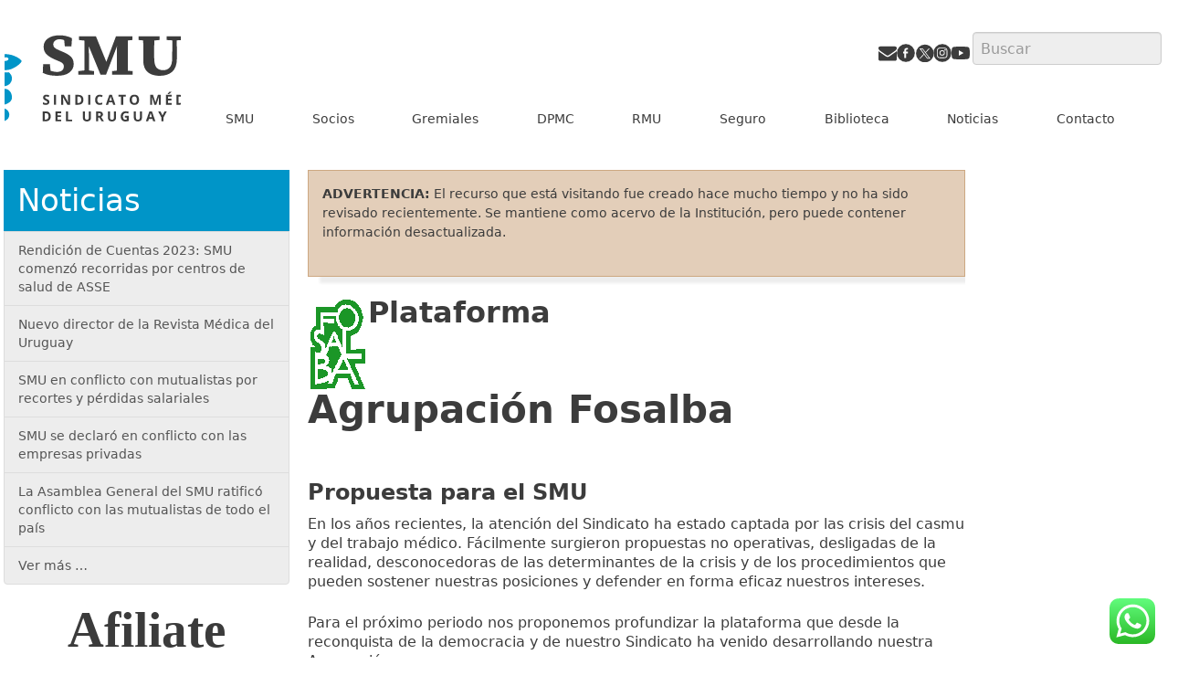

--- FILE ---
content_type: text/html; charset=utf-8
request_url: https://www.smu.org.uy/publicaciones/noticias/noticias86/plat-fos.htm
body_size: 70050
content:
<!DOCTYPE html>
<html lang="es">
<head>
<meta charset="UTF-8">
<meta http-equiv="X-UA-Compatible" content="IE=edge">    
<meta name="viewport" content="width=device-width, initial-scale=1">
<link rel="apple-touch-icon" sizes="180x180" href="/apple-touch-icon.png">
<link rel="icon" type="image/png" sizes="32x32" href="/favicon-32x32.png">
<link rel="icon" type="image/png" sizes="16x16" href="/favicon-16x16.png">
<link rel="manifest" href="/site.webmanifest">
<link rel="mask-icon" href="/safari-pinned-tab.svg" color="#5bbad5">
<meta name="msapplication-TileColor" content="#da532c">
<meta name="theme-color" content="#ffffff">
<link rel="profile" href="http://gmpg.org/xfn/11">
<link rel="pingback" href="https://www.smu.org.uy/wpsmu/xmlrpc.php">


	<!-- <link href="https://fonts.googleapis.com/css?family=Oswald:200,400,700" rel="stylesheet"> -->
<meta name='robots' content='index, follow, max-image-preview:large, max-snippet:-1, max-video-preview:-1' />

	<!-- This site is optimized with the Yoast SEO Premium plugin v26.7 (Yoast SEO v26.7) - https://yoast.com/wordpress/plugins/seo/ -->
	<title>SMU</title>
	<meta property="og:locale" content="es_ES" />
	<meta property="og:type" content="website" />
	<meta property="og:site_name" content="SMU" />
	<meta property="og:image" content="https://www.smu.org.uy/wpsmu/wp-content/uploads/2025/07/fachada-SMU-LORD.png" />
	<meta property="og:image:width" content="795" />
	<meta property="og:image:height" content="492" />
	<meta property="og:image:type" content="image/png" />
	<meta name="twitter:card" content="summary_large_image" />
	<meta name="twitter:site" content="@smuruguay" />
	<script type="application/ld+json" class="yoast-schema-graph">{"@context":"https://schema.org","@graph":[{"@type":"WebSite","@id":"https://www.smu.org.uy/#website","url":"https://www.smu.org.uy/","name":"SMU","description":"Portal informativo del Sindicato Médico del Uruguay","publisher":{"@id":"https://www.smu.org.uy/#organization"},"alternateName":"Sindicato Médico del Uruguay","potentialAction":[{"@type":"SearchAction","target":{"@type":"EntryPoint","urlTemplate":"https://www.smu.org.uy/?s={search_term_string}"},"query-input":{"@type":"PropertyValueSpecification","valueRequired":true,"valueName":"search_term_string"}}],"inLanguage":"es"},{"@type":"Organization","@id":"https://www.smu.org.uy/#organization","name":"Sindicato Médico del Uruguay","alternateName":"SMU","url":"https://www.smu.org.uy/","logo":{"@type":"ImageObject","inLanguage":"es","@id":"https://www.smu.org.uy/#/schema/logo/image/","url":"https://www.smu.org.uy/wpsmu/wp-content/uploads/2021/01/ISOLOGOTIPO-SMU_RGB.png","contentUrl":"https://www.smu.org.uy/wpsmu/wp-content/uploads/2021/01/ISOLOGOTIPO-SMU_RGB.png","width":1024,"height":1072,"caption":"Sindicato Médico del Uruguay"},"image":{"@id":"https://www.smu.org.uy/#/schema/logo/image/"},"sameAs":["https://www.facebook.com/sindicatomedicouruguay/","https://x.com/smuruguay","https://www.youtube.com/user/smuruguay"]}]}</script>
	<!-- / Yoast SEO Premium plugin. -->


<link rel='dns-prefetch' href='//static.addtoany.com' />
<link rel='dns-prefetch' href='//challenges.cloudflare.com' />
		<!-- This site uses the Google Analytics by ExactMetrics plugin v8.11.1 - Using Analytics tracking - https://www.exactmetrics.com/ -->
							<script src="//www.googletagmanager.com/gtag/js?id=G-E8DYPNVFYQ"  data-cfasync="false" data-wpfc-render="false" type="text/javascript" async></script>
			<script data-cfasync="false" data-wpfc-render="false" type="text/javascript">
				var em_version = '8.11.1';
				var em_track_user = true;
				var em_no_track_reason = '';
								var ExactMetricsDefaultLocations = {"page_location":"https:\/\/www.smu.org.uy\/"};
								if ( typeof ExactMetricsPrivacyGuardFilter === 'function' ) {
					var ExactMetricsLocations = (typeof ExactMetricsExcludeQuery === 'object') ? ExactMetricsPrivacyGuardFilter( ExactMetricsExcludeQuery ) : ExactMetricsPrivacyGuardFilter( ExactMetricsDefaultLocations );
				} else {
					var ExactMetricsLocations = (typeof ExactMetricsExcludeQuery === 'object') ? ExactMetricsExcludeQuery : ExactMetricsDefaultLocations;
				}

								var disableStrs = [
										'ga-disable-G-E8DYPNVFYQ',
									];

				/* Function to detect opted out users */
				function __gtagTrackerIsOptedOut() {
					for (var index = 0; index < disableStrs.length; index++) {
						if (document.cookie.indexOf(disableStrs[index] + '=true') > -1) {
							return true;
						}
					}

					return false;
				}

				/* Disable tracking if the opt-out cookie exists. */
				if (__gtagTrackerIsOptedOut()) {
					for (var index = 0; index < disableStrs.length; index++) {
						window[disableStrs[index]] = true;
					}
				}

				/* Opt-out function */
				function __gtagTrackerOptout() {
					for (var index = 0; index < disableStrs.length; index++) {
						document.cookie = disableStrs[index] + '=true; expires=Thu, 31 Dec 2099 23:59:59 UTC; path=/';
						window[disableStrs[index]] = true;
					}
				}

				if ('undefined' === typeof gaOptout) {
					function gaOptout() {
						__gtagTrackerOptout();
					}
				}
								window.dataLayer = window.dataLayer || [];

				window.ExactMetricsDualTracker = {
					helpers: {},
					trackers: {},
				};
				if (em_track_user) {
					function __gtagDataLayer() {
						dataLayer.push(arguments);
					}

					function __gtagTracker(type, name, parameters) {
						if (!parameters) {
							parameters = {};
						}

						if (parameters.send_to) {
							__gtagDataLayer.apply(null, arguments);
							return;
						}

						if (type === 'event') {
														parameters.send_to = exactmetrics_frontend.v4_id;
							var hookName = name;
							if (typeof parameters['event_category'] !== 'undefined') {
								hookName = parameters['event_category'] + ':' + name;
							}

							if (typeof ExactMetricsDualTracker.trackers[hookName] !== 'undefined') {
								ExactMetricsDualTracker.trackers[hookName](parameters);
							} else {
								__gtagDataLayer('event', name, parameters);
							}
							
						} else {
							__gtagDataLayer.apply(null, arguments);
						}
					}

					__gtagTracker('js', new Date());
					__gtagTracker('set', {
						'developer_id.dNDMyYj': true,
											});
					if ( ExactMetricsLocations.page_location ) {
						__gtagTracker('set', ExactMetricsLocations);
					}
										__gtagTracker('config', 'G-E8DYPNVFYQ', {"forceSSL":"true"} );
										window.gtag = __gtagTracker;										(function () {
						/* https://developers.google.com/analytics/devguides/collection/analyticsjs/ */
						/* ga and __gaTracker compatibility shim. */
						var noopfn = function () {
							return null;
						};
						var newtracker = function () {
							return new Tracker();
						};
						var Tracker = function () {
							return null;
						};
						var p = Tracker.prototype;
						p.get = noopfn;
						p.set = noopfn;
						p.send = function () {
							var args = Array.prototype.slice.call(arguments);
							args.unshift('send');
							__gaTracker.apply(null, args);
						};
						var __gaTracker = function () {
							var len = arguments.length;
							if (len === 0) {
								return;
							}
							var f = arguments[len - 1];
							if (typeof f !== 'object' || f === null || typeof f.hitCallback !== 'function') {
								if ('send' === arguments[0]) {
									var hitConverted, hitObject = false, action;
									if ('event' === arguments[1]) {
										if ('undefined' !== typeof arguments[3]) {
											hitObject = {
												'eventAction': arguments[3],
												'eventCategory': arguments[2],
												'eventLabel': arguments[4],
												'value': arguments[5] ? arguments[5] : 1,
											}
										}
									}
									if ('pageview' === arguments[1]) {
										if ('undefined' !== typeof arguments[2]) {
											hitObject = {
												'eventAction': 'page_view',
												'page_path': arguments[2],
											}
										}
									}
									if (typeof arguments[2] === 'object') {
										hitObject = arguments[2];
									}
									if (typeof arguments[5] === 'object') {
										Object.assign(hitObject, arguments[5]);
									}
									if ('undefined' !== typeof arguments[1].hitType) {
										hitObject = arguments[1];
										if ('pageview' === hitObject.hitType) {
											hitObject.eventAction = 'page_view';
										}
									}
									if (hitObject) {
										action = 'timing' === arguments[1].hitType ? 'timing_complete' : hitObject.eventAction;
										hitConverted = mapArgs(hitObject);
										__gtagTracker('event', action, hitConverted);
									}
								}
								return;
							}

							function mapArgs(args) {
								var arg, hit = {};
								var gaMap = {
									'eventCategory': 'event_category',
									'eventAction': 'event_action',
									'eventLabel': 'event_label',
									'eventValue': 'event_value',
									'nonInteraction': 'non_interaction',
									'timingCategory': 'event_category',
									'timingVar': 'name',
									'timingValue': 'value',
									'timingLabel': 'event_label',
									'page': 'page_path',
									'location': 'page_location',
									'title': 'page_title',
									'referrer' : 'page_referrer',
								};
								for (arg in args) {
																		if (!(!args.hasOwnProperty(arg) || !gaMap.hasOwnProperty(arg))) {
										hit[gaMap[arg]] = args[arg];
									} else {
										hit[arg] = args[arg];
									}
								}
								return hit;
							}

							try {
								f.hitCallback();
							} catch (ex) {
							}
						};
						__gaTracker.create = newtracker;
						__gaTracker.getByName = newtracker;
						__gaTracker.getAll = function () {
							return [];
						};
						__gaTracker.remove = noopfn;
						__gaTracker.loaded = true;
						window['__gaTracker'] = __gaTracker;
					})();
									} else {
										console.log("");
					(function () {
						function __gtagTracker() {
							return null;
						}

						window['__gtagTracker'] = __gtagTracker;
						window['gtag'] = __gtagTracker;
					})();
									}
			</script>
							<!-- / Google Analytics by ExactMetrics -->
		<style id='wp-img-auto-sizes-contain-inline-css' type='text/css'>
img:is([sizes=auto i],[sizes^="auto," i]){contain-intrinsic-size:3000px 1500px}
/*# sourceURL=wp-img-auto-sizes-contain-inline-css */
</style>
<link rel='stylesheet' id='ht_ctc_main_css-css' href='https://www.smu.org.uy/wpsmu/wp-content/plugins/click-to-chat-for-whatsapp/new/inc/assets/css/main.css?ver=4.36' type='text/css' media='all' />
<style id='wp-emoji-styles-inline-css' type='text/css'>

	img.wp-smiley, img.emoji {
		display: inline !important;
		border: none !important;
		box-shadow: none !important;
		height: 1em !important;
		width: 1em !important;
		margin: 0 0.07em !important;
		vertical-align: -0.1em !important;
		background: none !important;
		padding: 0 !important;
	}
/*# sourceURL=wp-emoji-styles-inline-css */
</style>
<style id='classic-theme-styles-inline-css' type='text/css'>
/*! This file is auto-generated */
.wp-block-button__link{color:#fff;background-color:#32373c;border-radius:9999px;box-shadow:none;text-decoration:none;padding:calc(.667em + 2px) calc(1.333em + 2px);font-size:1.125em}.wp-block-file__button{background:#32373c;color:#fff;text-decoration:none}
/*# sourceURL=/wp-includes/css/classic-themes.min.css */
</style>
<link rel='stylesheet' id='photocrati-nextgen_pro_lightbox-0-css' href='https://www.smu.org.uy/wpsmu/wp-content/plugins/nextgen-gallery-pro/static/Lightbox/style.css?ver=4.0.4' type='text/css' media='all' />
<link rel='stylesheet' id='photocrati-nextgen_pro_lightbox-1-css' href='https://www.smu.org.uy/wpsmu/wp-content/plugins/nextgen-gallery-pro/static/Lightbox/theme/galleria.nextgen_pro_lightbox.css?ver=4.0.4' type='text/css' media='all' />
<link rel='stylesheet' id='convenios_estilos-css' href='https://www.smu.org.uy/wpsmu/wp-content/plugins/smuconvenios/style.css?ver=2.2.2' type='text/css' media='all' />
<link rel='stylesheet' id='sscc-vue-app-css-css' href='https://www.smu.org.uy/wpsmu/wp-content/plugins/sscc-plugin-vue/app/assets/index-B53e-Zhx.css?ver=1769095280' type='text/css' media='all' />
<link rel='stylesheet' id='bootstrap-css-css' href='https://www.smu.org.uy/wpsmu/wp-content/themes/smuv1/css/bootstrap.min.css?ver=1513436669' type='text/css' media='all' />
<link rel='stylesheet' id='smuv1-style-css' href='https://www.smu.org.uy/wpsmu/wp-content/themes/smuv1/style.css?ver=1768486113' type='text/css' media='all' />
<link rel='stylesheet' id='addtoany-css' href='https://www.smu.org.uy/wpsmu/wp-content/plugins/add-to-any/addtoany.min.css?ver=1.16' type='text/css' media='all' />
<link rel='stylesheet' id='cf7cf-style-css' href='https://www.smu.org.uy/wpsmu/wp-content/plugins/cf7-conditional-fields/style.css?ver=2.6.7' type='text/css' media='all' />
<script type="text/javascript" src="https://www.smu.org.uy/wpsmu/wp-includes/js/jquery/jquery.min.js?ver=3.7.1" id="jquery-core-js"></script>
<script type="text/javascript" src="https://www.smu.org.uy/wpsmu/wp-includes/js/jquery/jquery-migrate.min.js?ver=3.4.1" id="jquery-migrate-js"></script>
<script type="text/javascript" id="addtoany-core-js-before">
/* <![CDATA[ */
window.a2a_config=window.a2a_config||{};a2a_config.callbacks=[];a2a_config.overlays=[];a2a_config.templates={};a2a_localize = {
	Share: "Compartir",
	Save: "Guardar",
	Subscribe: "Suscribir",
	Email: "Correo electrónico",
	Bookmark: "Marcador",
	ShowAll: "Mostrar todo",
	ShowLess: "Mostrar menos",
	FindServices: "Encontrar servicio(s)",
	FindAnyServiceToAddTo: "Encuentra al instante cualquier servicio para añadir a",
	PoweredBy: "Funciona con",
	ShareViaEmail: "Compartir por correo electrónico",
	SubscribeViaEmail: "Suscribirse a través de correo electrónico",
	BookmarkInYourBrowser: "Añadir a marcadores de tu navegador",
	BookmarkInstructions: "Presiona «Ctrl+D» o «\u2318+D» para añadir esta página a marcadores",
	AddToYourFavorites: "Añadir a tus favoritos",
	SendFromWebOrProgram: "Enviar desde cualquier dirección o programa de correo electrónico ",
	EmailProgram: "Programa de correo electrónico",
	More: "Más&#8230;",
	ThanksForSharing: "¡Gracias por compartir!",
	ThanksForFollowing: "¡Gracias por seguirnos!"
};


//# sourceURL=addtoany-core-js-before
/* ]]> */
</script>
<script type="text/javascript" defer src="https://static.addtoany.com/menu/page.js" id="addtoany-core-js"></script>
<script type="text/javascript" defer src="https://www.smu.org.uy/wpsmu/wp-content/plugins/add-to-any/addtoany.min.js?ver=1.1" id="addtoany-jquery-js"></script>
<script type="text/javascript" id="photocrati_ajax-js-extra">
/* <![CDATA[ */
var photocrati_ajax = {"url":"https://www.smu.org.uy/wpsmu/index.php?photocrati_ajax=1","rest_url":"https://www.smu.org.uy/wp-json/","wp_home_url":"https://www.smu.org.uy","wp_site_url":"https://www.smu.org.uy/wpsmu","wp_root_url":"https://www.smu.org.uy","wp_plugins_url":"https://www.smu.org.uy/wpsmu/wp-content/plugins","wp_content_url":"https://www.smu.org.uy/wpsmu/wp-content","wp_includes_url":"https://www.smu.org.uy/wpsmu/wp-includes/","ngg_param_slug":"nggallery","rest_nonce":"d24f87e050"};
//# sourceURL=photocrati_ajax-js-extra
/* ]]> */
</script>
<script type="text/javascript" src="https://www.smu.org.uy/wpsmu/wp-content/plugins/nextgen-gallery/static/Legacy/ajax.min.js?ver=4.0.4" id="photocrati_ajax-js"></script>
<link rel="EditURI" type="application/rsd+xml" title="RSD" href="https://www.smu.org.uy/wpsmu/xmlrpc.php?rsd" />
            <style>
                body.modal-open .navbar,
                body.modal-open .mobile-menu,
                body.modal-open .hamburger-menu,
                body.modal-open .menu-toggle,
                body.modal-open .wp-block-navigation,
                body.modal-open header {
                    display: none !important;
                }
                
                body.modal-open {
                    overflow: hidden !important;
                    position: fixed !important;
                    width: 100% !important;
                }
            </style>
            	<style type="text/css">
			.site-title,
		.site-description {
			position: absolute;
			clip: rect(1px, 1px, 1px, 1px);
		}
		</style>
	<link rel="icon" href="https://www.smu.org.uy/wpsmu/wp-content/uploads/2025/07/favicon-150x150.png" sizes="32x32" />
<link rel="icon" href="https://www.smu.org.uy/wpsmu/wp-content/uploads/2025/07/favicon-300x300.png" sizes="192x192" />
<link rel="apple-touch-icon" href="https://www.smu.org.uy/wpsmu/wp-content/uploads/2025/07/favicon-300x300.png" />
<meta name="msapplication-TileImage" content="https://www.smu.org.uy/wpsmu/wp-content/uploads/2025/07/favicon-300x300.png" />
<svg style="display:none;" data="redes-sociales">  
    <!-- REDES SOCIALES -->
        <symbol id="svg-email" viewBox="0 0 1792 1792" >
            <path d="M1792 710v794q0 66-47 113t-113 47h-1472q-66 0-113-47t-47-113v-794q44 49 101 87 362 246 497 345 57 42 92.5 65.5t94.5 48 110 24.5h2q51 0 110-24.5t94.5-48 92.5-65.5q170-123 498-345 57-39 100-87zm0-294q0 79-49 151t-122 123q-376 261-468 325-10 7-42.5 30.5t-54 38-52 32.5-57.5 27-50 9h-2q-23 0-50-9t-57.5-27-52-32.5-54-38-42.5-30.5q-91-64-262-182.5t-205-142.5q-62-42-117-115.5t-55-136.5q0-78 41.5-130t118.5-52h1472q65 0 112.5 47t47.5 113z"/>
        </symbol>
        <symbol id="svg-instagram" viewBox="0 0 49.73 49.74">
            <path class="cls-1" d="m29.69 12.52h-11.07a6.62 6.62 0 0 0-6.62 6.61v11.08a6.61 6.61 0 0 0 6.61 6.6h11.08a6.61 6.61 0 0 0 6.61-6.6v-11.08a6.62 6.62 0 0 0-6.61-6.61zm-5.53 19.38a7.23 7.23 0 1 1 7.22-7.23 7.24 7.24 0 0 1-7.22 7.23zm8-13.36a1.89 1.89 0 1 1 1.88-1.89 1.89 1.89 0 0 1-1.87 1.89z"/>
            <path class="cls-1" d="M24.74.48A24.44,24.44,0,1,0,49.18,24.93,24.43,24.43,0,0,0,24.74.48Zm13.7,29.73A8.75,8.75,0,0,1,29.69,39H18.62a8.75,8.75,0,0,1-8.75-8.74V19.13a8.76,8.76,0,0,1,8.75-8.75H29.69a8.76,8.76,0,0,1,8.75,8.75Z"/>
            <path class="cls-1" d="m24.16 19.63a5 5 0 1 0 5 5 5 5 0 0 0-5-5z"/>
        </symbol>
        <symbol id="svg-facebook" viewBox="0 0 49.73 49.74">
            <path class="cls-1" d="M24.87.44A24.43,24.43,0,1,0,49.3,24.88,24.44,24.44,0,0,0,24.87.44m5.58,25.41H25.62V38.77H20.7V25.85H17.29V21.2H20.7v-4c0-3.13,2-6,6.66-6a27.8,27.8,0,0,1,3.27.18l-.09,4.36s-1.42,0-3,0-1.94.78-1.94,2.07V21.2h5Z"/>
        </symbol>
        <symbol id="svg-twitter-pajarito" viewBox="0 0 49.73 49.74">
            <path class="cls-1" d="m25.25 0.48a24.44 24.44 0 1 0 24.44 24.45 24.43 24.43 0 0 0-24.44-24.45m10.28 20.37v0.67a14.84 14.84 0 0 1-22.8 12.48 12.07 12.07 0 0 0 1.23 0.06 10.35 10.35 0 0 0 6.48-2.24 5.16 5.16 0 0 1-4.87-3.6 6.08 6.08 0 0 0 1 0.08 4.82 4.82 0 0 0 1.37-0.18 5.19 5.19 0 0 1-4.2-5.12 5.42 5.42 0 0 0 2.37 0.66 5.22 5.22 0 0 1-1.63-7 14.83 14.83 0 0 0 10.75 5.44 5.21 5.21 0 0 1 8.87-4.76 10.33 10.33 0 0 0 3.32-1.26 5.19 5.19 0 0 1-2.3 2.92 10.32 10.32 0 0 0 3-0.82 10.52 10.52 0 0 1-2.59 2.69"/>
        </symbol>

        <symbol id="svg-twitter" viewBox="300 120 990 930">
            <style type="text/css">
                .st0-twitter{stroke:#3c3c3c; fill: #3c3c3c; stroke-miterlimit:10;}
                .st1-twitter{fill:#FFFFFF;}</style>
            <circle class="st0-twitter" cx="834.28" cy="610.6" r="481.33"/>
            <g transform="translate(52.39 -25.059)">
            <path class="st1-twitter" d="m485.39 356.79 230.07 307.62-231.52 250.11h52.11l202.7-218.98 163.77 218.98h177.32l-243.02-324.92 215.5-232.81h-52.11l-186.67 201.67-150.83-201.67h-177.32zm76.63 38.38h81.46l359.72 480.97h-81.46l-359.72-480.97z"/>
            </g>
        </symbol>
        <symbol id="svg-twitterf" viewBox="300 120 990 930">
            <circle fill="var(--claro, currentColor)" stroke="var(--oscuro, currentColor)" stroke-miterlimit="10" cx="834.28" cy="610.6" r="481.33"/>
            <g fill="var(--oscuro, currentColor)" transform="translate(52.39 -25.059)">
                <path d="m485.39 356.79 230.07 307.62-231.52 250.11h52.11l202.7-218.98 163.77 218.98h177.32l-243.02-324.92 215.5-232.81h-52.11l-186.67 201.67-150.83-201.67h-177.32zm76.63 38.38h81.46l359.72 480.97h-81.46l-359.72-480.97z"/>
            </g>
        </symbol>
        <symbol id="svg-twitterf2" viewBox="300 120 990 930">
            <circle fill="var(--claro, currentColor)" cx="834.28" cy="610.6" r="481.33"/>
            <g transform="translate(52.39 -25.059)">
            <path fill="var(--oscuro, currentColor)" d="m485.39 356.79 230.07 307.62-231.52 250.11h52.11l202.7-218.98 163.77 218.98h177.32l-243.02-324.92 215.5-232.81h-52.11l-186.67 201.67-150.83-201.67h-177.32zm76.63 38.38h81.46l359.72 480.97h-81.46l-359.72-480.97z"/>
            </g>
        </symbol>

        <symbol id="svg-youtube" viewBox="0 0 24 24">
              <path class="cls-1" d="M23.495 6.205a3.007 3.007 0 0 0-2.088-2.088c-1.87-.501-9.396-.501-9.396-.501s-7.507-.01-9.396.501A3.007 3.007 0 0 0 .527 6.205a31.247 31.247 0 0 0-.522 5.805 31.247 31.247 0 0 0 .522 5.783 3.007 3.007 0 0 0 2.088 2.088c1.868.502 9.396.502 9.396.502s7.506 0 9.396-.502a3.007 3.007 0 0 0 2.088-2.088 31.247 31.247 0 0 0 .5-5.783 31.247 31.247 0 0 0-.5-5.805zM9.609 15.601V8.408l6.264 3.602z"/>
        </symbol>

    <!-- LOGOS Y OTROS-->
        <symbol id="svg-smu100b" viewBox="0 0 796.2 786.61"> 
            <path class="cls-1" transform="translate(-89.82 -118.91)" d="m428.32 343.74c-11.52 3.91-61.95 16.63-91.78 18-6.73 0-18-4.13-18-20.84 0-7.65 5.12-15 17-17.79l83.46-19.82c12.13-3.17 21.23 3.28 24.48 13.91 3.3 10.8 1.23 20.57-15.16 26.54z"/>
            <path class="cls-1" transform="translate(-89.82 -118.91)" d="M388.12,399.22c-4.71-.13-9.21-.41-13.38-.81a2.27,2.27,0,0,0-1.67.54,2,2,0,0,0-.68,1.55l.84,32.15c0,1,.69,1.63,1.59,2.49l10.95,10a2.16,2.16,0,0,0,1.48.58,1.86,1.86,0,0,0,2.14-2l.81-42.43A2.11,2.11,0,0,0,388.12,399.22Z"/>
            <path class="cls-1" transform="translate(-89.82 -118.91)" d="M435.86,258c-9.36,1.3-13.92.06-17.65-1a15.23,15.23,0,0,0-7.78-.72s-75.69,18.31-77.29,18.51c-11.88,4-16.77,14.21-13.65,24.5,3.22,10.63,11.77,17.59,25.23,15.3.35-.05,83.6-19.84,83.6-19.84,11.6-2.76,18.69-14,15.8-25.12A20.51,20.51,0,0,0,435.86,258Z"/>
            <path class="cls-1" transform="translate(-89.82 -118.91)" d="m437.71 371.76c0-10-8.94-17.4-17.85-17.4-18.74 0-12 6-103.51 16.28-7.24 0.81 36.94 24.26 77.71 23 28.55-0.88 43.65-6.82 43.65-21.88z"/>
            <path class="cls-1" transform="translate(-89.82 -118.91)" d="M400.36,119.37a3.14,3.14,0,0,0-3.23,0l-28.77,11.93a6.23,6.23,0,0,0-3,6l4.94,37.31a1,1,0,0,1-.44,1,1.14,1.14,0,0,1-1.1.08l-15-7.09a2.19,2.19,0,0,0-2.51.44,2,2,0,0,0-.29,2.42l13.6,22.34a20.6,20.6,0,0,1,3,10.07l.44,14.11a2,2,0,0,0,.75,1.5,2.16,2.16,0,0,0,1.39.49h.26c7.9-.94,15.54-1.84,21.64-2.54a2.08,2.08,0,0,0,1.88-2l.35-16,7.45-77.32A2.82,2.82,0,0,0,400.36,119.37Z"/>
            <path class="cls-1" transform="translate(-89.82 -118.91)" d="m373.33 253.19"/>
            <path class="cls-1" transform="translate(-89.82 -118.91)" d="m427.65 209.36c-8.63 0-14.7 3.57-17.2 6.43-2 2.32-4.35 5-9.16 5.46-1.08 0.11-69.73 8.13-74.85 9-10.18 1.72-20.39 9.09-19.06 22 1.47 14.14 12.11 18 21.79 16.5 7-1.12 77.33-18.51 77.43-18.52 4.79-0.67 7.08-0.34 9.92 0.53a41 41 0 0 0 12.57 1.51c19.37-0.07 41.7-19 41.7-24.23 0-3.87-20.43-18.68-43.14-18.68zm7.78 12.57c0.3 2.49-3.07 5.2-7.34 5.69-2.71 0.31-6.16-0.09-6.63-4-0.44-3.6 3-5.3 5.68-5.61 3.77-0.41 7.97 1.28 8.29 3.92z"/>
            <path class="cls-2" transform="translate(-89.82 -118.91)" d="M303,705.14h-5.4V689l.05-2.65.08-2.89a25.75,25.75,0,0,1-1.87,1.92L292.89,688l-2.6-3.55,8.23-7.14H303Z"/>
            <path class="cls-2" transform="translate(-89.82 -118.91)" d="m330.62 691.21q0 7.31-2.2 10.81a8.09 8.09 0 0 1-13.42-0.12q-2.24-3.61-2.24-10.69 0-7.37 2.18-10.87a8.09 8.09 0 0 1 13.42 0.17q2.27 3.66 2.26 10.7zm-12.5 0a23.6 23.6 0 0 0 0.81 7.35 2.87 2.87 0 0 0 2.74 2.22q1.89 0 2.73-2.25a32.68 32.68 0 0 0 0-14.68c-0.56-1.49-1.47-2.24-2.72-2.24s-2.18 0.75-2.72 2.24a23.32 23.32 0 0 0-0.84 7.36z"/>
            <path class="cls-2" transform="translate(-89.82 -118.91)" d="m356.06 691.21q0 7.31-2.19 10.81a7.45 7.45 0 0 1-6.76 3.51 7.33 7.33 0 0 1-6.66-3.63q-2.25-3.61-2.25-10.69 0-7.37 2.18-10.87a8.09 8.09 0 0 1 13.42 0.17q2.27 3.66 2.26 10.7zm-12.49 0a23.6 23.6 0 0 0 0.81 7.35 2.85 2.85 0 0 0 2.73 2.22q1.89 0 2.73-2.25a22.84 22.84 0 0 0 0.84-7.32 22.61 22.61 0 0 0-0.85-7.36c-0.56-1.49-1.47-2.24-2.72-2.24s-2.18 0.75-2.72 2.24a23.39 23.39 0 0 0-0.82 7.36z"/>
            <path class="cls-2" transform="translate(-89.82 -118.91)" d="M392.65,705.14l-1.85-6.63h-9.32l-1.85,6.63h-5.84l9-28h6.62l9.05,28Zm-3.15-11.58q-2.56-9-2.89-10.2c-.22-.78-.37-1.4-.46-1.86q-.58,2.43-3.31,12.06Z"/>
            <path class="cls-2" transform="translate(-89.82 -118.91)" d="M428,705.14h-6.89L410,684.07h-.16c.22,3.72.33,6.38.33,8v13.11h-4.84V677.29h6.84l11.09,20.86h.12q-.25-5.43-.26-7.68V677.29H428Zm-14.21-32.08a1.48,1.48,0,0,0-1,.5,3.21,3.21,0,0,0-.73,1.54h-2.6a7.66,7.66,0,0,1,1.44-4.33,4,4,0,0,1,3.31-1.56,3.36,3.36,0,0,1,1.41.31c.46.21.91.44,1.37.69s.88.47,1.31.68a3,3,0,0,0,1.28.3,1.44,1.44,0,0,0,1-.5,3.13,3.13,0,0,0,.73-1.52h2.6a7.58,7.58,0,0,1-1.46,4.32,4,4,0,0,1-3.3,1.57,3.36,3.36,0,0,1-1.4-.32c-.46-.21-.92-.43-1.37-.68s-.88-.48-1.32-.69A2.83,2.83,0,0,0,413.74,673.06Z"/>
            <path class="cls-2" transform="translate(-89.82 -118.91)" d="m461.15 691.18q0 6.92-3.14 10.63t-9 3.72q-5.88 0-9-3.72t-3.14-10.67q0-7 3.15-10.62t9-3.67q5.89 0 9 3.69t3.13 10.64zm-18.64 0q0 4.67 1.62 7a5.51 5.51 0 0 0 4.86 2.36q6.48 0 6.48-9.39t-6.47-9.39a5.54 5.54 0 0 0-4.87 2.38c-1.08 1.58-1.62 3.93-1.62 7.04z"/>
            <path class="cls-2" transform="translate(-89.82 -118.91)" d="M485.11,697.41a7.48,7.48,0,0,1-2.49,5.94,10.19,10.19,0,0,1-6.93,2.18,15.14,15.14,0,0,1-7.24-1.68v-5.49a28.18,28.18,0,0,0,4.38,1.77,11.77,11.77,0,0,0,3.28.52,4.31,4.31,0,0,0,2.73-.75,2.61,2.61,0,0,0,1-2.21,2.57,2.57,0,0,0-.42-1.45,4.77,4.77,0,0,0-1.23-1.23,31.56,31.56,0,0,0-3.32-1.89,15.38,15.38,0,0,1-3.51-2.31,8.54,8.54,0,0,1-1.87-2.57,7.81,7.81,0,0,1-.7-3.43,7.52,7.52,0,0,1,2.3-5.81,9,9,0,0,1,6.35-2.11,14,14,0,0,1,3.81.51,25,25,0,0,1,3.78,1.45l-1.75,4.59a25.26,25.26,0,0,0-3.38-1.28,10.09,10.09,0,0,0-2.63-.36,3.29,3.29,0,0,0-2.36.78,2.67,2.67,0,0,0-.82,2,2.75,2.75,0,0,0,.33,1.37,3.79,3.79,0,0,0,1.06,1.12,31.38,31.38,0,0,0,3.43,1.95,13.65,13.65,0,0,1,4.91,3.75A7.72,7.72,0,0,1,485.11,697.41Z"/>
            <rect class="cls-2" x="111.71" y="571.27" width="58.11" height="2"/>
            <rect class="cls-2" x="429.55" y="571.27" width="58.11" height="2"/>
            <path class="cls-2" transform="translate(-89.82 -118.91)" d="M105.13,572.34a30.27,30.27,0,0,1-8.48-1.19,28.16,28.16,0,0,1-6.83-2.89l.47-10.78h4.87l1.57,9.09a15,15,0,0,0,3.73,1.46,19.52,19.52,0,0,0,4.43.46q5.58,0,8.88-2.42a8.05,8.05,0,0,0,3.29-6.9,7.24,7.24,0,0,0-2.31-5.73,25,25,0,0,0-7.34-4l-3.07-1.23a28.12,28.12,0,0,1-9.77-6,12.68,12.68,0,0,1-3.73-9.5,12.52,12.52,0,0,1,2.32-7.63,15,15,0,0,1,6.32-4.88,24.23,24.23,0,0,1,16.17-.66,20.51,20.51,0,0,1,5.73,2.93l-.47,10.08h-4.79l-1.65-8.7a13.58,13.58,0,0,0-6.44-1.54,12.54,12.54,0,0,0-7.53,2.2,7.48,7.48,0,0,0-3.06,6.5,7.93,7.93,0,0,0,2.31,5.85,18.59,18.59,0,0,0,6.56,3.93l3.14,1.15q7.69,2.94,11,6.59a13.11,13.11,0,0,1,3.3,9.12,12.83,12.83,0,0,1-2.4,7.81,15.27,15.27,0,0,1-6.55,5.05A24.56,24.56,0,0,1,105.13,572.34Z"/>
            <path class="cls-2" transform="translate(-89.82 -118.91)" d="m129.62 571.18v-2.77l5.89-1.08q0.08-2.91 0.12-6.35t0-6v-3.58-5.27s-0.09-2.89-0.2-4.43l-6.28-0.7v-2.69l12.09-4.7 1.18 0.77-0.23 10.47v10.15q0 2.55 0 6t0.11 6.35l5.5 1.08v2.77zm9.27-46a5.36 5.36 0 0 1-3.73-1.38 4.91 4.91 0 0 1 0-7.12 5.83 5.83 0 0 1 7.46 0 4.91 4.91 0 0 1 0 7.12 5.38 5.38 0 0 1-3.73 1.34z"/>
            <path class="cls-2" transform="translate(-89.82 -118.91)" d="m153.41 571.18v-2.77l5.81-1.08c0.05-1.94 0.09-4.05 0.12-6.31s0-4.26 0-6v-3.69-5.23s-0.09-2.85-0.2-4.39l-6.2-0.7v-2.69l11-4.7 1.18 0.77 0.63 6.16a24.36 24.36 0 0 1 6.67-5 16.19 16.19 0 0 1 7.38-1.93q5.1 0 7.58 3.35t2.47 10.9v7.13 6s0.07 4.37 0.12 6.31l5.49 1.08v2.77h-18.18v-2.77l5.81-1.08c0-1.89 0.09-4 0.12-6.27s0-4.3 0-6v-6.54q0-5.31-1.54-7.31c-1-1.34-2.68-2-5-2a13.13 13.13 0 0 0-5.18 1.07 23.55 23.55 0 0 0-5.5 3.55v11.19q0 2.55 0 6t0.12 6.35l5.42 1.08v2.77z"/>
            <path class="cls-2" transform="translate(-89.82 -118.91)" d="M228.94,572l-.55-5.31a15.34,15.34,0,0,1-4.67,4.08,12.78,12.78,0,0,1-6.32,1.46,14.9,14.9,0,0,1-8.4-2.38,15.82,15.82,0,0,1-5.62-6.66,23.16,23.16,0,0,1-2-9.89,22.72,22.72,0,0,1,2.2-10.32,17.09,17.09,0,0,1,6-6.85,15.21,15.21,0,0,1,8.55-2.47,13.52,13.52,0,0,1,5.31,1.08,13.93,13.93,0,0,1,5,3.93v-17.4l-6.67-.77v-2.7L234,514.29l1.1.61-.31,10.94v41.65l6.36.92v2.77Zm-20.49-18.86q0,7.54,3.1,11.13a10.42,10.42,0,0,0,12.4,2.54,15.77,15.77,0,0,0,4.2-3.43V542a17.91,17.91,0,0,0-4.78-3.15,11.14,11.14,0,0,0-4.09-.85,9.79,9.79,0,0,0-5.37,1.58,10.73,10.73,0,0,0-4,4.93A21.1,21.1,0,0,0,208.45,553.09Z"/>
            <path class="cls-2" transform="translate(-89.82 -118.91)" d="m245.11 571.18v-2.77l5.89-1.08q0.08-2.91 0.12-6.35t0-6v-3.58-5.27s-0.1-2.89-0.2-4.43l-6.28-0.7v-2.69l12.09-4.7 1.18 0.77-0.24 10.47v10.15q0 2.55 0 6t0.12 6.35l5.49 1.08v2.77zm9.26-46a5.34 5.34 0 0 1-3.72-1.38 4.88 4.88 0 0 1 0-7.12 5.81 5.81 0 0 1 7.45 0 4.91 4.91 0 0 1 0 7.12 5.36 5.36 0 0 1-3.73 1.34z"/>
            <path class="cls-2" transform="translate(-89.82 -118.91)" d="m286.72 572.18q-8.09 0-12.88-5.15t-4.78-14a20.29 20.29 0 0 1 2.55-10.44 17.65 17.65 0 0 1 6.71-6.66 18 18 0 0 1 8.87-2.31 16.12 16.12 0 0 1 6.52 1.31 13.69 13.69 0 0 1 4.94 3.58 10.34 10.34 0 0 1 2.44 5.12 3.29 3.29 0 0 1-3.61 2.93 3.9 3.9 0 0 1-3-1 5.82 5.82 0 0 1-1.37-2.66l-1.42-5.08a9.62 9.62 0 0 0-2.16-0.5 18.22 18.22 0 0 0-2.07-0.12 10.39 10.39 0 0 0-8.29 3.85q-3.17 3.81-3.17 11.19t3.54 11.09a11.68 11.68 0 0 0 9 3.85 13 13 0 0 0 6.2-1.5 12.2 12.2 0 0 0 4.63-4.35l2 1a14.24 14.24 0 0 1-5.34 7.32 16 16 0 0 1-9.31 2.53z"/>
            <path class="cls-2" transform="translate(-89.82 -118.91)" d="M336.73,572a7,7,0,0,1-4.71-1.61,7.12,7.12,0,0,1-2.36-4.31,38.2,38.2,0,0,1-5.65,4.62,10.83,10.83,0,0,1-5.89,1.53,11.66,11.66,0,0,1-7.42-2.42c-2.06-1.62-3.1-4-3.1-7.2a8.58,8.58,0,0,1,1.06-4.16,11.53,11.53,0,0,1,3.89-3.77,38.48,38.48,0,0,1,8.09-3.69c1.2-.42,2.59-.85,4.15-1.31s3.15-.87,4.72-1.24v-1.92q0-5.62-1.73-7.47t-5.66-1.85c-.57,0-1.21,0-1.92.08a13.43,13.43,0,0,0-2.31.39l-1.49,5c-.74,2.46-2.1,3.7-4.09,3.7q-3.3,0-3.69-3.16a11.26,11.26,0,0,1,5.22-7,18.66,18.66,0,0,1,10.09-2.58q6.21,0,9.19,3t3,10.36v16.4a5.88,5.88,0,0,0,.79,3.5,2.44,2.44,0,0,0,2,1,3,3,0,0,0,1.72-.46,6.11,6.11,0,0,0,1.34-1.23l1.57,1.69a8.54,8.54,0,0,1-3.1,3.12A7.92,7.92,0,0,1,336.73,572Zm-22.14-10.54q0,3.08,1.81,4.39a7.41,7.41,0,0,0,4.47,1.3,8.24,8.24,0,0,0,2.24-.3,12.13,12.13,0,0,0,2.55-1.2c1-.59,2.28-1.45,3.85-2.58V551.24c-1.37.36-2.7.76-4,1.2s-2.38.81-3.22,1.11a18.2,18.2,0,0,0-5,2.7,7.09,7.09,0,0,0-2.16,2.69A6.82,6.82,0,0,0,314.59,561.41Z"/>
            <path class="cls-2" transform="translate(-89.82 -118.91)" d="m360.13 572.18a9.44 9.44 0 0 1-6.52-2.15c-1.62-1.44-2.43-3.64-2.43-6.62v-2.89s0-2.17 0-3.66v-18.17h-6.51v-3.38l7-0.85 2-10.32h4.71l-0.38 10.47h10.6v4.08h-10.67v23.87a6.46 6.46 0 0 0 1.17 4.28 4 4 0 0 0 3.14 1.34 6.26 6.26 0 0 0 2.56-0.54 18.36 18.36 0 0 0 2.71-1.54l1.88 2c-2.15 2.73-5.23 4.08-9.26 4.08z"/>
            <path class="cls-2" transform="translate(-89.82 -118.91)" d="m391.06 572.18a18.76 18.76 0 0 1-8.68-2.11 16.71 16.71 0 0 1-6.71-6.39 20.08 20.08 0 0 1-2.59-10.59 20.64 20.64 0 0 1 2.59-10.74 17.11 17.11 0 0 1 6.71-6.54 18.2 18.2 0 0 1 17.35 0 17.34 17.34 0 0 1 6.75 6.54 20.45 20.45 0 0 1 2.63 10.74 19.9 19.9 0 0 1-2.63 10.59 16.93 16.93 0 0 1-6.75 6.39 18.75 18.75 0 0 1-8.67 2.11zm0-3.46a9 9 0 0 0 7.85-4q2.74-4 2.74-11.66t-2.74-11.86a9.56 9.56 0 0 0-15.67 0q-2.7 4.1-2.7 11.86t2.7 11.66a8.88 8.88 0 0 0 7.82 4z"/>
            <path class="cls-2" transform="translate(-89.82 -118.91)" d="M434,571.18V568l7.07-1V523.68l-7.07-.84v-3.16h14.52L466.11,562l16.64-42.34h15.47v3.16l-7.22.84c-.05,3.24-.09,6.52-.12,9.86s0,6.67,0,10v3.77q0,4.92,0,9.89t.12,10l7.22.85v3.15H476.87V568l6.59-.85c.1-3.23.16-6.52.16-9.85V528.22l-17,43h-3.92l-18-43,.47,14.56V567l6.44,1v3.15Z"/>
            <path class="cls-2" transform="translate(-89.82 -118.91)" d="M521.23,572.18q-7.93,0-12.72-5t-4.79-13.89a20.66,20.66,0,0,1,2.47-10.32,18.19,18.19,0,0,1,6.6-6.85,17.11,17.11,0,0,1,9-2.47,15.3,15.3,0,0,1,7.37,1.77,13.53,13.53,0,0,1,5.27,5,15.3,15.3,0,0,1,2,8,18.13,18.13,0,0,1-.16,2.43,12.93,12.93,0,0,1-.39,1.89H510.78q.17,7.08,3.62,10.78a11.87,11.87,0,0,0,9.1,3.69,12.07,12.07,0,0,0,6.28-1.5,19.84,19.84,0,0,0,4.64-3.89l1.88,1.47a17.55,17.55,0,0,1-6,6.5A16.41,16.41,0,0,1,521.23,572.18Zm.08-35a9.16,9.16,0,0,0-4.44,1.24,10.43,10.43,0,0,0-3.85,3.92,17.76,17.76,0,0,0-2.08,7.16h14.29c1.88,0,3.13-.38,3.73-1.15a4.5,4.5,0,0,0,.9-2.85,7.82,7.82,0,0,0-1.14-4.12,8.73,8.73,0,0,0-3.06-3A8.28,8.28,0,0,0,521.31,537.15Zm-3.46-10.31c2.2-3.65,4.53-7.26,7-10.86a7.73,7.73,0,0,1,2.16-2.46,3.79,3.79,0,0,1,2.08-.69,3.39,3.39,0,0,1,2,.69,2.58,2.58,0,0,1,.94,2.23,3.77,3.77,0,0,1-.51,1.73,10.85,10.85,0,0,1-2.16,2.51l-4.75,4.19c-1.54,1.36-3.13,2.74-4.75,4.12Z"/>
            <path class="cls-2" transform="translate(-89.82 -118.91)" d="M571.31,572l-.55-5.31a15.22,15.22,0,0,1-4.67,4.08,12.75,12.75,0,0,1-6.32,1.46,14.9,14.9,0,0,1-8.4-2.38,15.73,15.73,0,0,1-5.61-6.66,25.32,25.32,0,0,1,.19-20.21,17.16,17.16,0,0,1,6-6.85,15.24,15.24,0,0,1,8.56-2.47,13.47,13.47,0,0,1,5.3,1.08,13.85,13.85,0,0,1,5,3.93v-17.4l-6.67-.77v-2.7l12.25-3.46,1.1.61-.32,10.94v41.65l6.36.92v2.77Zm-20.49-18.86q0,7.54,3.1,11.13a10.44,10.44,0,0,0,12.41,2.54,16.08,16.08,0,0,0,4.2-3.43V542a17.94,17.94,0,0,0-4.79-3.15,11.09,11.09,0,0,0-4.08-.85,9.83,9.83,0,0,0-5.38,1.58,10.86,10.86,0,0,0-4,4.93A21.27,21.27,0,0,0,550.82,553.09Z"/>
            <path class="cls-2" transform="translate(-89.82 -118.91)" d="m587.49 571.18v-2.77l5.88-1.08q0.09-2.91 0.12-6.35t0-6v-3.58-5.27s-0.09-2.89-0.19-4.43l-6.3-0.7v-2.69l12.1-4.7 1.17 0.77-0.23 10.47v10.15q0 2.55 0 6t0.12 6.35l5.49 1.08v2.77zm9.26-46a5.38 5.38 0 0 1-3.73-1.38 4.91 4.91 0 0 1 0-7.12 5.83 5.83 0 0 1 7.46 0 4.91 4.91 0 0 1 0 7.12 5.36 5.36 0 0 1-3.73 1.34z"/>
            <path class="cls-2" transform="translate(-89.82 -118.91)" d="m629.09 572.18q-8.08 0-12.87-5.15t-4.79-14a20.29 20.29 0 0 1 2.57-10.45 17.65 17.65 0 0 1 6.71-6.66 18 18 0 0 1 8.87-2.31 16.09 16.09 0 0 1 6.52 1.31 13.73 13.73 0 0 1 4.9 3.58 10.24 10.24 0 0 1 2.43 5.12 3.29 3.29 0 0 1-3.61 2.93 3.86 3.86 0 0 1-2.94-1 5.74 5.74 0 0 1-1.38-2.66l-1.41-5.08a9.74 9.74 0 0 0-2.16-0.5 18.53 18.53 0 0 0-2.08-0.12 10.39 10.39 0 0 0-8.25 3.81q-3.27 3.86-3.26 11.24t3.53 11.09a11.7 11.7 0 0 0 9 3.85 13 13 0 0 0 6.2-1.5 12.13 12.13 0 0 0 4.63-4.35l2 1a14.24 14.24 0 0 1-5.34 7.32 16 16 0 0 1-9.27 2.53z"/>
            <path class="cls-2" transform="translate(-89.82 -118.91)" d="m668 572.18a18.76 18.76 0 0 1-8.68-2.11 16.71 16.71 0 0 1-6.71-6.39 20.08 20.08 0 0 1-2.61-10.59 20.64 20.64 0 0 1 2.59-10.74 17.11 17.11 0 0 1 6.71-6.54 18.2 18.2 0 0 1 17.35 0 17.43 17.43 0 0 1 6.76 6.54 20.45 20.45 0 0 1 2.59 10.74 19.9 19.9 0 0 1-2.63 10.59 17 17 0 0 1-6.76 6.39 18.72 18.72 0 0 1-8.61 2.11zm0-3.46a9 9 0 0 0 7.85-4q2.75-4 2.75-11.66t-2.75-11.86a8.92 8.92 0 0 0-7.85-4.08 8.81 8.81 0 0 0-7.81 4.08q-2.71 4.1-2.71 11.86t2.71 11.66a8.85 8.85 0 0 0 7.81 4z"/>
            <path class="cls-2" transform="translate(-89.82 -118.91)" d="m220.79 613q0 6.33-3.59 9.68t-10.32 3.32h-7.29v-25.54h8.06q6.21 0 9.68 3.28t3.46 9.26zm-4.5 0.14q0-9.18-8.75-9.18h-3.69v18.54h3q9.45 0 9.44-9.37z"/>
            <path class="cls-2" transform="translate(-89.82 -118.91)" d="M252.13,626H237.39V600.46h14.74V604H241.65v7h9.82v3.49h-9.82v8h10.48Z"/>
            <path class="cls-2" transform="translate(-89.82 -118.91)" d="M270,626V600.46h4.26v22h11V626Z"/>
            <path class="cls-2" transform="translate(-89.82 -118.91)" d="M344.74,600.46V617a9.73,9.73,0,0,1-1.24,5,8.18,8.18,0,0,1-3.58,3.27,12.76,12.76,0,0,1-5.61,1.15c-3.23,0-5.75-.84-7.54-2.52a9,9,0,0,1-2.7-6.93V600.46h4.28v16.17a6.39,6.39,0,0,0,1.5,4.67,6.26,6.26,0,0,0,4.6,1.5q6,0,6-6.21V600.46Z"/>
            <path class="cls-2" transform="translate(-89.82 -118.91)" d="M371.42,615.81V626h-4.26V600.46h7.37c3.36,0,5.85.61,7.47,1.85a6.61,6.61,0,0,1,2.42,5.59c0,3.19-1.69,5.45-5.06,6.8L386.72,626h-4.85l-6.24-10.21Zm0-3.47h3a6.87,6.87,0,0,0,4.31-1.08A3.89,3.89,0,0,0,380,608a3.45,3.45,0,0,0-1.45-3.11,8,8,0,0,0-4.35-.94h-2.82Z"/>
            <path class="cls-2" transform="translate(-89.82 -118.91)" d="M424.07,600.46V617a9.63,9.63,0,0,1-1.24,5,8.13,8.13,0,0,1-3.58,3.27,12.68,12.68,0,0,1-5.6,1.15c-3.24,0-5.75-.84-7.55-2.52a9,9,0,0,1-2.69-6.93V600.46h4.28v16.17a6.39,6.39,0,0,0,1.5,4.67,6.26,6.26,0,0,0,4.6,1.5q6,0,6-6.21V600.46Z"/>
            <path class="cls-2" transform="translate(-89.82 -118.91)" d="M455,612.15h9.59V625a27.47,27.47,0,0,1-4.52,1.07,32.68,32.68,0,0,1-4.68.32q-5.93,0-9.13-3.44T443,613.24q0-6.18,3.62-9.66t10-3.49a19.61,19.61,0,0,1,7.73,1.54l-1.49,3.48a15.26,15.26,0,0,0-6.35-1.44,8.66,8.66,0,0,0-6.6,2.57,9.87,9.87,0,0,0-2.42,7c0,3.13.73,5.5,2.18,7.13a8,8,0,0,0,6.29,2.43,21.54,21.54,0,0,0,4.42-.5v-6.59H455Z"/>
            <path class="cls-2" transform="translate(-89.82 -118.91)" d="M503.72,600.46V617a9.73,9.73,0,0,1-1.24,5,8.18,8.18,0,0,1-3.58,3.27,12.76,12.76,0,0,1-5.61,1.15c-3.23,0-5.75-.84-7.54-2.52a9,9,0,0,1-2.7-6.93V600.46h4.28v16.17a6.39,6.39,0,0,0,1.5,4.67,6.26,6.26,0,0,0,4.6,1.5q6,0,6-6.21V600.46Z"/>
            <path class="cls-2" transform="translate(-89.82 -118.91)" d="M539.66,626l-2.6-7.1h-10l-2.55,7.1h-4.49l9.75-25.67h4.64L544.19,626Zm-3.73-10.7-2.44-7c-.18-.47-.43-1.2-.74-2.21s-.53-1.73-.65-2.2a38.83,38.83,0,0,1-1.41,4.71l-2.35,6.66Z"/>
            <path class="cls-2" transform="translate(-89.82 -118.91)" d="m568 612.12 6.17-11.66h4.64l-8.69 15.64v9.9h-4.28v-9.78l-8.64-15.78h4.63z"/>
            <line class="cls-2" x1="293.77" x2="351.88" y1="572.27" y2="572.27"/>           
        </symbol>

        <symbol id="svg-seguro" viewBox="0 0 53.28 49.74">
            <path class="cls-1" d="M23.19,49.34a7,7,0,0,1-6.94-7A3.36,3.36,0,1,1,23,42a2.29,2.29,0,0,1,0,.37c0,.21.39.21.39,0V30.05a2.65,2.65,0,0,0-5.25.5,2,2,0,0,1-2,2H13.75a2,2,0,0,1-2-2,2.65,2.65,0,0,0-5-1.14,1.78,1.78,0,0,1-.25.93v.21a2,2,0,0,1-2,2H2a2,2,0,0,1-2-2,9.12,9.12,0,0,1,.29-2.27A26.8,26.8,0,0,1,23.47,2.88a3.35,3.35,0,0,1,6.54,0A26.68,26.68,0,0,1,53.21,29a9.79,9.79,0,0,1,.07,1.08,2,2,0,0,1-2,2H48.85a2,2,0,0,1-2-2v-.3a.34.34,0,0,1,0-.2,2.65,2.65,0,0,0-5.26.5.49.49,0,0,1,0,.17v.29a2,2,0,0,1-2,2h-2.5a2,2,0,0,1-2-2,2.65,2.65,0,0,0-5-1.13V42.37A7,7,0,0,1,23.19,49.34ZM20.78,23.87a6.65,6.65,0,0,1,5.86,3.59,6.58,6.58,0,0,1,11.6-.23,6.6,6.6,0,0,1,8.81-3.18,6.79,6.79,0,0,1,1.84,1.31A22.63,22.63,0,0,0,28,6.71a2,2,0,0,1-1.27-.56,2,2,0,0,1-1.27.56,22.77,22.77,0,0,0-20.94,19,6.56,6.56,0,0,1,10.4,1.75A6.62,6.62,0,0,1,20.78,23.87Z"/>
        </symbol>

        <symbol id="svg-comprobante-afiliacion" viewBox="0 0 61.54 60.23">        
            <path class="cls-1" transform="translate(0 -.47)" d="M59.76,6,51,1a3.15,3.15,0,0,0-4.37.84,4,4,0,0,0-.23.39L43.74,6.82h-37a7,7,0,0,0-6.74,7V54a6.7,6.7,0,0,0,6.7,6.7H46.82a7,7,0,0,0,7-6.74V23L61,10.61a3.16,3.16,0,0,0-.86-4.38L59.77,6M50.5,54a3.67,3.67,0,0,1-3.68,3.31H6.68A3.35,3.35,0,0,1,3.33,54V13.83a3.66,3.66,0,0,1,3.39-3.64H41.79L38,16.77H13.46a1.68,1.68,0,0,0,0,3.36H36.05l-3.89,6.74H13.46a1.68,1.68,0,0,0,0,3.36H30.22l-2.51,4.35V37H13.46a1.69,1.69,0,0,0-.26,3.37H27.66l-.06,6.73H13.46a1.69,1.69,0,0,0-.26,3.37,1.13,1.13,0,0,0,.26,0H28.84a4.91,4.91,0,0,0,1.67-.51L42.29,43l8.2-14.21ZM39.56,41l-8.8,5.14V36L43.43,14.08l8.75,5ZM57.24,10.39l-3.37,5.83-8.75-5,3.36-5.9c.79-1.46.9-1.48,2.3-.61l5.83,3.37c1.43.83,1.49.79.62,2.3"/>
        </symbol>

        <symbol id="svg-convenios" viewBox="10 0 40 40">
            <path class="cls-1" d="M45.44,1.54A3.14,3.14,0,0,0,41.16.39L36.75,2.93a3.14,3.14,0,0,0-1.41,3.68l-7.5.19a1.34,1.34,0,0,0-.76.26L23.62,9.41,20.15,6.88a3.14,3.14,0,0,0-1.27-4L14.48.29A3.14,3.14,0,0,0,10.2,1.44L.19,18.78a3.13,3.13,0,0,0,1.14,4.28L5.74,25.6A3.13,3.13,0,0,0,9.59,25l1.06,1.12c-2.12,3-.61,5.6,2.56,6.5a4.09,4.09,0,0,0,4.29,3,4.3,4.3,0,0,0,3.85,3.08c1.49,2.54,3.48,3.31,5.73,1.54,2.34,1.46,4.78.37,6.08-1.84a4.41,4.41,0,0,0,3.22-3.15,4,4,0,0,0,3.47-2.22,4.6,4.6,0,0,0,3.79-5.69l2.08-2.65a3.15,3.15,0,0,0,4.18,1l4.41-2.54a3.13,3.13,0,0,0,1.14-4.28ZM7.69,23.1a.43.43,0,0,1-.27.21.44.44,0,0,1-.34,0h0l-4.4-2.54a.45.45,0,0,1-.17-.61l10-17.33a.45.45,0,0,1,.61-.17l4.4,2.54a.47.47,0,0,1,.17.61ZM13.76,30c-1.08-.33-1.73-.77-1.15-1.92.26-.52,1.84-2.85,2.26-2.85,1.24,0,1.17,1.16.76,2A19.28,19.28,0,0,0,13.76,30m4.08,2.91a1.65,1.65,0,0,1-2-.84c-.24-.69,1.63-3.27,2.85-3.39,2.3-.22-.49,3.71-.85,4.23M21.49,36A1.62,1.62,0,0,1,20,34.51c.72-1,1.55-2.54,2.91-2.64,2.42-.17-1.05,3.74-1.42,4.17m3.28,2.49c-.25,0-.58-.24-1-1a17.88,17.88,0,0,0,1.54-2c0-.1,1,.19,1.07.46a3.64,3.64,0,0,1-1.59,2.55m4.29-.31A1.31,1.31,0,0,0,29,36.65a9.66,9.66,0,0,0,1.39,1,1.44,1.44,0,0,1-1.33.54m10.15-7.83c-2.42-.88-4.23-2.91-5.73-4.93a1.34,1.34,0,0,0-2.16,1.6,17.4,17.4,0,0,0,5.7,5.3,3.72,3.72,0,0,1-1.33.28A20.33,20.33,0,0,1,31,29a1.34,1.34,0,0,0-2,1.83,21.89,21.89,0,0,0,4.76,3.82c-.2.48-.58,1.17-1.18,1.17a7.4,7.4,0,0,1-3.51-3.16,1.34,1.34,0,0,0-2.46.51,1.59,1.59,0,0,0-.3-.06c.6-2.67-1.51-4.28-4.1-3.81A3.12,3.12,0,0,0,18.59,26c-.12-3.28-4.71-4.74-6.41-2.13l-1.11-1.24,7.74-13.4L21.26,11,20,11.86a1.33,1.33,0,0,0-.5.63l-3,7.68A1.34,1.34,0,0,0,17.45,22c4.42,1.57,7.76.09,9.54-4.25l3.84-.53c2.8,4.32,5.42,8.17,10.21,10.88.28,1.14-.78,2.6-1.83,2.34m2.59-5c-4.09-2.52-6.46-6.19-9.11-10.29a1.37,1.37,0,0,0-1.38-.71l-5.44.76a1.36,1.36,0,0,0-1.13.91c-.89,2.59-2.28,4.28-5.17,3.71l2.28-5.91L28.3,9.48l8.48-.22,7.49,13ZM53,20.83l-4.4,2.54A.45.45,0,0,1,48,23.2l-10-17.33a.45.45,0,0,1,.17-.61l4.4-2.54a.45.45,0,0,1,.61.17l10,17.33a.45.45,0,0,1-.17.61"/>        
        </symbol>

        <symbol id="svg-biblioteca" viewBox="0 0 53.28 49.74">
            <path class="st0" d="m49.7 23.2c-0.9-12.4-10.7-22.3-23.2-23.1v-0.1h-3.3v0.1c-12.4 0.8-22.3 10.7-23.1 23.1h-0.1v3.3h0.1c0.8 12.5 10.7 22.3 23.1 23.2v0.1h3.3v-0.1c12.5-0.9 22.3-10.7 23.2-23.2h0.1l-0.1-3.3zm-34.1-17.8c-1.7 2.4-3 5-3.9 7.8h-5c2.1-3.3 5.2-6 8.9-7.8m-10.6 11.2h5.8c-0.5 2.2-0.7 4.4-0.8 6.6h-6.6c0.2-2.3 0.7-4.5 1.6-6.6m-1.6 9.9h6.6c0.1 2.2 0.4 4.4 0.8 6.6h-5.8c-0.9-2.1-1.4-4.3-1.6-6.6m3.3 10h5c0.8 2.8 2.2 5.5 3.9 7.8-3.6-1.7-6.7-4.4-8.9-7.8m16.5 9.7c-3.4-0.9-6.3-4.6-8.1-9.7h8.1v9.7zm0-13h-9c-0.5-2.2-0.8-4.4-0.9-6.6h9.9v6.6zm0-10h-9.9c0.1-2.2 0.4-4.5 0.9-6.6h9v6.6zm0-9.9h-8.2c1.8-5.2 4.7-8.8 8.1-9.7l0.1 9.7zm19.9 0h-5c-0.8-2.8-2.2-5.5-3.9-7.8 3.6 1.7 6.7 4.4 8.9 7.8m-16.6-9.8c3.4 0.9 6.3 4.6 8.1 9.7h-8.1v-9.7zm0 13.1h9c0.5 2.2 0.8 4.4 0.9 6.6h-9.9v-6.6zm0 9.9h9.9c-0.1 2.2-0.4 4.5-0.9 6.6h-9v-6.6zm0 19.7v-9.7h8.1c-1.7 5.1-4.7 8.8-8.1 9.7m7.7-1.9c1.7-2.4 3-5 3.9-7.8h5c-2.2 3.4-5.3 6.1-8.9 7.8m10.6-11.1h-5.8c0.5-2.2 0.7-4.4 0.8-6.6h6.6c-0.2 2.2-0.8 4.4-1.6 6.6m-5-10c-0.1-2.2-0.4-4.4-0.8-6.6h5.8c0.9 2.1 1.4 4.3 1.6 6.6h-6.6z"/>        
        </symbol>

        <symbol id="svg-tributario" viewBox="0 0 53.28 49.74">
            <path class="cls-1" d="M41.26,5H32.5V2.16A2.88,2.88,0,0,0,29.58-.67H17.91A2.88,2.88,0,0,0,15,2.16V5H6.23A5.76,5.76,0,0,0,.38,10.64h0V36.07a5.75,5.75,0,0,0,5.83,5.66H41.26a5.76,5.76,0,0,0,5.85-5.66V10.64A5.76,5.76,0,0,0,41.26,5h0M17.9,3c0-.78.66-.84,1.47-.84h8.75c.8,0,1.46.06,1.46.84V5H17.91ZM44.19,36.05a2.88,2.88,0,0,1-2.93,2.83h-35a2.87,2.87,0,0,1-2.92-2.83h0V20.51H18.9v3.31a2.82,2.82,0,0,0,2.86,2.77h4a2.83,2.83,0,0,0,2.87-2.77V20.51h15.6ZM21.81,17.25h3.86v6.52H21.81Zm22.38.43H28.6V17.2a2.82,2.82,0,0,0-2.87-2.77h-4A2.84,2.84,0,0,0,18.9,17.2v.48H3.31V10.62A2.88,2.88,0,0,1,6.23,7.79h35a2.88,2.88,0,0,1,2.93,2.83Z"/>        
        </symbol>

        <symbol id="svg-jubilatorio" viewBox="0 0 53.28 49.74">
            <path class="cls-1" d="M40,36.73H37.16v-18a2.35,2.35,0,0,0-2.34-2.34H30.47a2.34,2.34,0,0,0-2.34,2.34h0v18h-2V22.27a2.34,2.34,0,0,0-2.33-2.33H19.44a2.35,2.35,0,0,0-2.33,2.33V36.73h-2V30.42a2.34,2.34,0,0,0-2.33-2.33H8.42a2.35,2.35,0,0,0-2.33,2.33v6.31H5.56a2.72,2.72,0,0,1-2.69-2.68V1.35a1.36,1.36,0,0,0-2.72,0v32.7a5.44,5.44,0,0,0,5.44,5.44H40.08a1.36,1.36,0,1,0,0-2.72h0m-27.69,0H8.84V30.86h3.55Zm11,0H19.87V22.71h3.55Zm11,0H30.87V19.05h3.55ZM7.57,16.94l9.28-6.81,4.82,5.12a1.37,1.37,0,0,0,1.87.12L35.76,6.23l1.09,1.41A.81.81,0,0,0,38,7.79a.78.78,0,0,0,.25-.34l2.55-6.19A.8.8,0,0,0,40.36.2a1,1,0,0,0-.42-.06L33.32,1a.83.83,0,0,0-.72.91.79.79,0,0,0,.16.4L34.1,4.06,22.87,12.49,18.08,7.4a1.39,1.39,0,0,0-1.83-.18L6,14.73a1.37,1.37,0,0,0,1.62,2.21"/>
        </symbol>

        <symbol id="svg-legal" viewBox="0 0 53.28 49.74">
            <path class="cls-1" transform="translate(-50.69 -40.22)" d="M105.31,61.5h0s0-.1,0-.16a1.87,1.87,0,0,0-.09-.41h0L97.78,43.23h3.43a1.51,1.51,0,1,0,0-3H54.79a1.51,1.51,0,1,0,0,3h3.43L50.81,60.92h0a1.45,1.45,0,0,0-.1.51s0,.05,0,.06,0,.09,0,.14h0a9.78,9.78,0,0,0,19.56-.14h0s0-.1,0-.16a1.43,1.43,0,0,0-.09-.41h0l-7.41-17.7H76.49V78.78H67.24a1.5,1.5,0,1,0,0,3H88.76a1.5,1.5,0,1,0,0-3H79.5V43.22H93.27l-7.41,17.7a1.35,1.35,0,0,0-.11.52s0,0,0,.06,0,.09,0,.14h0a9.78,9.78,0,0,0,19.56-.14ZM60.48,45.61,66.5,60h-12Zm35,0,6,14.39h-12Z"/>        
        </symbol>
        <symbol id="svg-protocolos" viewBox="0 0 61.54 60.23">
            <path class="cls-1" transform="translate(0 -.47)" d="m43.74 6.82h-37c-3.7641 0.1399-6.7426 3.2333-6.74 7v40.18c0 3.7003 2.9997 6.7 6.7 6.7h40.12c3.7667 0.0026 6.8601-2.9759 7-6.74l-0.0751-39.07m-3.2449 39.11c-0.18614 1.889-1.7819 3.3243-3.68 3.31h-40.14c-1.8346 1.31e-4 -3.3281-1.4755-3.35-3.31v-40.17c0.00524-1.9128 1.4824-3.4989 3.39-3.64l36.198-0.1062 7.7004 6.253zm-40.362-28.52h32.066"/>
            <g transform="translate(0 -.22097)">
            <path class="cls-1 cls-svg-stroke" d="m6.7587 19.496 36.159 0.11264" style="stroke-width:3.1;" />
            <path class="cls-1 cls-svg-stroke" d="m6.7587 27.418 36.159 0.11264" style="stroke-width:3.1;" />
            <path class="cls-1 cls-svg-stroke" d="m6.7587 35.312 36.159 0.11264" style="stroke-width:3.1;" />
            <path class="cls-1 cls-svg-stroke" d="m6.7587 43.213 36.159 0.11264" style="stroke-width:3.1;" />
            </g>
        </symbol>

        
        <symbol id="svg-banner-violencia" >
        </symbol>
        <symbol id="svg-banner-dpmc" >
        </symbol>
        <symbol id="svg-rmu" viewBox="0 0 287.41 383.05">
            <path  class="cls-1"  transform="translate(-81.13 -62.48)" d="M125.36,62.48c6.72,2.17,13.41,4.29,18.89,9.14,5.75,5.08,10.16,11,12,18.51.78,3.25,2.19,4,5.28,3.94q98.55-.12,197.09,0a24.09,24.09,0,0,1,4.81.39,5.92,5.92,0,0,1,5.1,6c.06,1.25.05,2.5.05,3.74V410.09c0,8.36-1.6,9.93-10.08,9.93H304.83c0,5.49,0,10.79,0,16.09,0,7.4-1.94,9.36-9.22,9.36-58.22,0-116.44-.09-174.65.06-19,0-35-11.56-39.69-32.65a15.56,15.56,0,0,1-.1-3.35q0-153.15,0-306.3c0-17.76,7.61-30.53,23.9-37.85,2.68-1.21,5.57-1.95,8.35-2.9Zm32.81,344.36h197.4V107.45H158.17Zm-13.3-28.67V103.35c0-1.49,0-3-.07-4.48-.88-14.89-15.09-26-29.69-23.26C102.05,78.07,94,88.42,94,102.79q0,135.9,0,271.8v3.68C111,365.8,127.57,365.68,144.87,378.17ZM291.6,420h-138c-6.47,0-8.69-2.27-8.73-8.81,0-1.87.09-3.75-.07-5.6-.94-10.32-6.1-17.92-15.64-21.84-9.83-4-19.23-2.39-27,4.94-7.38,6.95-9.82,15.68-7,25.55,3.43,11.77,13.15,18.46,26.68,18.46q83,0,166,0h3.77Z"/>
        </symbol>        
        <symbol id="svg-buscar" viewBox="0 0 24 24">
            <path d="M15.5 14h-.79l-.28-.27A6.471 6.471 0 0 0 16 9.5 6.5 6.5 0 1 0 9.5 16c1.61 0 3.09-.59 4.23-1.57l.27.28v.79l5 4.99L20.49 19l-4.99-5zm-6 0C7.01 14 5 11.99 5 9.5S7.01 5 9.5 5 14 7.01 14 9.5 11.99 14 9.5 14z"/>
        </symbol>

        
        <symbol id="svg-smuh" viewBox="0 0 2278 880.4">
            <g data-name="Capa 1">
            <path class="smu-svg__texto--blanco" d="M642.27,563.82q0,16-9.06,24.49t-26.14,8.47H588.61v-64.7H609q15.75,0,24.51,8.33t8.75,23.41m-11.37.35q0-23.25-22.16-23.24H599.4v47h7.67q23.83,0,23.83-23.72"/>
            <polygon class="smu-svg__texto--blanco" points="721.62 596.78 684.29 596.78 684.29 532.08 721.62 532.08 721.62 541.02 695.08 541.02 695.08 558.63 719.95 558.63 719.95 567.49 695.08 567.49 695.08 587.8 721.62 587.8"/>
            <polygon class="smu-svg__texto--blanco" points="766.82 596.78 766.82 532.08 777.6 532.08 777.6 587.71 805.54 587.71 805.54 596.78"/>
            <path class="smu-svg__texto--blanco" d="M956,532.08V574a24.33,24.33,0,0,1-3.14,12.54,20.71,20.71,0,0,1-9.06,8.28,32.15,32.15,0,0,1-14.2,2.89q-12.27,0-19.09-6.37t-6.82-17.52V532.08h10.84V573q0,8,3.79,11.81c2.52,2.54,6.41,3.81,11.64,3.81q15.25,0,15.25-15.71V532.08Z"/>
            <path class="smu-svg__texto--blanco" d="M1023.58,570.94v25.84h-10.79v-64.7h18.64q12.78,0,18.91,4.69t6.14,14.16q0,12.09-12.81,17.21l18.63,28.64H1050l-15.79-25.84Zm0-8.77h7.5c5,0,8.65-.92,10.92-2.74s3.38-4.54,3.38-8.14-1.22-6.29-3.65-7.88-6.11-2.39-11-2.39h-7.13Z"/>
            <path class="smu-svg__texto--blanco" d="M1156.85,532.08V574a24.33,24.33,0,0,1-3.14,12.54,20.71,20.71,0,0,1-9.06,8.28,32.13,32.13,0,0,1-14.19,2.89q-12.29,0-19.1-6.37t-6.82-17.52V532.08h10.84V573q0,8,3.79,11.81t11.65,3.81q15.24,0,15.25-15.71V532.08Z"/>
            <path class="smu-svg__texto--blanco" d="M1235,561.69h24.28v32.48a71.16,71.16,0,0,1-11.43,2.7,82.91,82.91,0,0,1-11.86.79q-15,0-23.1-8.69t-8.12-24.54q0-15.63,9.16-24.45t25.23-8.83a49.88,49.88,0,0,1,19.58,3.9l-3.79,8.8a38.69,38.69,0,0,0-16.06-3.62q-10.56,0-16.7,6.49t-6.14,17.8q0,11.87,5.53,18t15.9,6.18a53.62,53.62,0,0,0,11.2-1.28V570.76H1235Z"/>
            <path class="smu-svg__texto--blanco" d="M1358.45,532.08V574a24.33,24.33,0,0,1-3.14,12.54,20.65,20.65,0,0,1-9.06,8.28,32.1,32.1,0,0,1-14.19,2.89q-12.29,0-19.1-6.37t-6.81-17.52V532.08H1317V573q0,8,3.79,11.81t11.65,3.81q15.24,0,15.25-15.71V532.08Z"/>
            <path class="smu-svg__texto--blanco" d="m1449.4 596.78-6.59-18h-25.23l-6.45 18h-11.37l24.69-65h11.73l24.69 65zm-9.43-27.08-6.18-17.62c-0.45-1.18-1.08-3-1.87-5.58s-1.35-4.39-1.65-5.56a97 97 0 0 1-3.57 11.9l-6 16.86z"/>
            <polygon class="smu-svg__texto--blanco" points="1521.2 561.6 1536.8 532.08 1548.5 532.08 1526.5 571.69 1526.5 596.78 1515.7 596.78 1515.7 572.04 1493.8 532.08 1505.5 532.08"/>
            <path class="smu-svg__texto--blanco" d="m623.85 463.29a76.15 76.15 0 0 1-21.45-3 70.9 70.9 0 0 1-17.28-7.29l1.19-27.27h12.32l4 23a37.19 37.19 0 0 0 9.43 3.7 48.37 48.37 0 0 0 11.22 1.16q14.12 0 22.45-6.13t8.32-17.46q0-9.35-5.86-14.52t-18.58-10l-7.74-3.12q-15.3-5.82-24.73-15.09t-9.44-24.05q0-11.31 5.86-19.29a38 38 0 0 1 16-12.36 61.44 61.44 0 0 1 40.92-1.66 52.7 52.7 0 0 1 14.5 7.4l-1.19 25.52h-12.13l-4.17-22a34.21 34.21 0 0 0-16.29-3.9q-11.33 0-19.07 5.55t-7.74 16.46a20 20 0 0 0 5.85 14.81q5.87 5.83 16.59 9.92l7.94 2.93q19.47 7.4 27.82 16.66t8.33 23.08q0 11.49-6 19.76a38.76 38.76 0 0 1-16.58 12.76q-10.54 4.49-24.44 4.49"/>
            <path class="smu-svg__texto--blanco" d="M685.83,460.36v-7l14.88-2.74q.21-7.39.31-16.06t.1-15.1V410.3q0-8-.1-13.34t-.5-11.19L684.63,384v-6.82l30.59-11.88,3,1.95-.59,26.49v25.71q0,6.44.1,15.1t.3,16.06l13.9,2.74v7Zm23.43-116.48a13.5,13.5,0,0,1-9.43-3.5,12.4,12.4,0,0,1,0-18,14.76,14.76,0,0,1,18.87,0,12.42,12.42,0,0,1,0,18,13.56,13.56,0,0,1-9.44,3.5"/>
            <path class="smu-svg__texto--blanco" d="M746,460.36v-7l14.71-2.74q.19-7.39.29-16t.1-15.19V410.1c0-5.31,0-9.73-.1-13.23s-.23-7.21-.49-11.1L744.82,384v-6.82l27.8-11.88,3,1.95,1.59,15.58a61.73,61.73,0,0,1,16.88-12.66,40.87,40.87,0,0,1,18.67-4.87q12.93,0,19.17,8.47t6.26,27.57v18.11q0,6.63.09,15.19t.31,16l13.91,2.74v7H806.39v-7l14.7-2.74q.2-7.2.3-15.87t.09-15.29V402.91q0-13.46-3.87-18.51T805,379.33a33,33,0,0,0-13.12,2.73A59,59,0,0,0,778,391v28.44q0,6.44.1,15.1t.29,16.06l13.71,2.74v7Z"/>
            <path class="smu-svg__texto--blanco" d="M937.09,462.31l-1.39-13.44a39.26,39.26,0,0,1-11.82,10.33,32.53,32.53,0,0,1-16,3.7,37.68,37.68,0,0,1-21.26-6A40.09,40.09,0,0,1,872.43,440q-5.07-10.81-5.06-25,0-15,5.57-26.1A43.36,43.36,0,0,1,888,371.54a38.73,38.73,0,0,1,21.65-6.23A34.27,34.27,0,0,1,923.09,368q6.45,2.75,12.61,9.94V334L918.82,332v-6.82l31-8.76,2.78,1.56-.79,27.65V451l16.09,2.34v7Zm-51.84-47.72q0,19.08,7.84,28.15a25.09,25.09,0,0,0,19.77,9.06,24.81,24.81,0,0,0,11.62-2.64,40.27,40.27,0,0,0,10.62-8.66v-54q-6.75-5.84-12.11-8a27.79,27.79,0,0,0-10.34-2.14,24.68,24.68,0,0,0-13.59,4q-6.27,4-10,12.46t-3.77,21.72"/>
            <path class="smu-svg__texto--blanco" d="M978,460.36v-7l14.89-2.74q.2-7.39.3-16.06t.1-15.1V410.3q0-8-.1-13.34t-.5-11.19L976.81,384v-6.82l30.59-11.88,3,1.95-.6,26.49v25.71q0,6.44.1,15.1t.3,16.06l13.9,2.74v7Zm23.43-116.48a13.52,13.52,0,0,1-9.43-3.5,12.4,12.4,0,0,1,0-18,14.74,14.74,0,0,1,18.86,0,12.4,12.4,0,0,1,0,18,13.5,13.5,0,0,1-9.43,3.5"/>
            <path class="smu-svg__texto--blanco" d="M1083.28,462.9q-20.46,0-32.58-13t-12.12-35.45q0-15.39,6.46-26.4a44.72,44.72,0,0,1,17-16.85,45.6,45.6,0,0,1,22.45-5.84,40.62,40.62,0,0,1,16.49,3.31,34.57,34.57,0,0,1,12.51,9.06,26,26,0,0,1,6.16,12.95q-1.39,7.39-9.14,7.4c-3.31,0-5.8-.87-7.45-2.62a14.66,14.66,0,0,1-3.47-6.73L1096,375.82a25.49,25.49,0,0,0-5.47-1.26,49.66,49.66,0,0,0-5.26-.29,26.21,26.21,0,0,0-21,9.74q-8.25,9.74-8.25,28.44,0,18.3,8.94,28.05t22.84,9.74a33,33,0,0,0,15.7-3.8,31,31,0,0,0,11.72-11l5,2.53q-4.15,12.09-13.51,18.51t-23.43,6.43"/>
            <path class="smu-svg__texto--blanco" d="M1209.79,462.32a17.64,17.64,0,0,1-11.91-4.1,17.91,17.91,0,0,1-6-10.91,96.69,96.69,0,0,1-14.3,11.69,27.31,27.31,0,0,1-14.9,3.9,29.49,29.49,0,0,1-18.77-6.14q-7.86-6.13-7.86-18.21a21.47,21.47,0,0,1,2.69-10.52q2.68-4.87,9.83-9.54t20.46-9.35c3-1.05,6.56-2.15,10.53-3.32s7.94-2.2,11.92-3.11v-4.87q0-14.22-4.37-18.9t-14.31-4.67c-1.46,0-3.08.07-4.86.2a35.52,35.52,0,0,0-5.86,1l-3.77,12.66q-2.79,9.34-10.33,9.35-8.35,0-9.34-8,2.77-11.12,13.21-17.63t25.53-6.53q15.67,0,23.23,7.69t7.55,26.2v41.49c0,4.16.67,7.12,2,8.86a6.18,6.18,0,0,0,5.16,2.63,7.73,7.73,0,0,0,4.37-1.17,14.77,14.77,0,0,0,3.38-3.11l4,4.28q-3.57,5.65-7.84,7.89a20.12,20.12,0,0,1-9.45,2.25m-56-26.69c0,5.19,1.53,8.9,4.58,11.1a18.72,18.72,0,0,0,11.31,3.31,20.23,20.23,0,0,0,5.67-.77,30,30,0,0,0,6.46-3c2.5-1.5,5.75-3.67,9.73-6.54V409.92q-5.17,1.36-10.14,3c-3.3,1.11-6,2.05-8.14,2.83q-8.55,3.32-12.71,6.82a17.92,17.92,0,0,0-5.46,6.82,17,17,0,0,0-1.3,6.23"/>
            <path class="smu-svg__texto--blanco" d="M1269,462.9q-10.35,0-16.49-5.46c-4.11-3.64-6.16-9.21-6.16-16.75,0-2.46,0-4.9.1-7.3s.1-5.49.1-9.26v-46h-16.49v-8.58l17.68-2.14,5.17-26.1h11.91l-1.19,26.49h26.81v10.33h-27v60.38q0,7.4,3,10.81a10,10,0,0,0,7.94,3.41,15.77,15.77,0,0,0,6.46-1.36,45.83,45.83,0,0,0,6.85-3.9l4.77,5.07q-8.15,10.32-23.43,10.32"/>
            <path class="smu-svg__texto--blanco" d="m1347.2 462.9a47.39 47.39 0 0 1-22-5.36 42.32 42.32 0 0 1-17-16.17q-6.55-10.8-6.56-26.78 0-16.17 6.56-27.17a43.42 43.42 0 0 1 17-16.56 46.16 46.16 0 0 1 43.89 0 44 44 0 0 1 17.09 16.56q6.65 11 6.66 27.17 0 16-6.66 26.78a42.9 42.9 0 0 1-17.09 16.17 47.35 47.35 0 0 1-21.94 5.36m0-8.77q12.9 0 19.86-10t7-29.5q0-19.66-7-30t-19.86-10.32q-12.91 0-19.77 10.32t-6.85 30q0 19.49 6.85 29.5t19.77 10"/>
            <path class="smu-svg__texto--blanco" d="M1455.9,460.36v-8l17.87-2.53V340.18L1455.9,338v-8h36.74l44.49,107.14,42.12-107.14h39.13v8l-18.27,2.14q-.21,12.29-.31,24.94t-.1,25.32V400q0,12.48.1,25t.31,25.23l18.27,2.14v8h-54v-8l16.69-2.14q.39-12.27.4-24.93V351.67l-43.11,108.69h-9.93l-45.49-108.69,1.2,36.82v61.36l16.28,2.53v8Z"/>
            <path class="smu-svg__texto--blanco" d="M1676.58,462.9q-20.07,0-32.17-12.76T1632.28,415q0-15,6.27-26.1a46,46,0,0,1,16.68-17.34,43.55,43.55,0,0,1,22.74-6.23,38.86,38.86,0,0,1,18.67,4.48A34.06,34.06,0,0,1,1710,382.55q5,8.28,5,20.16a45,45,0,0,1-.4,6.14,33.42,33.42,0,0,1-1,4.77h-63.37q.4,17.92,9.14,27.27t23,9.35q9.54,0,15.89-3.8A49.93,49.93,0,0,0,1710,436.6l4.77,3.7a44,44,0,0,1-15.1,16.46q-9.52,6.14-23,6.14m.2-88.63a23.2,23.2,0,0,0-11.22,3.11,26.39,26.39,0,0,0-9.74,9.95q-4.07,6.81-5.26,18.1h36.15q7.14,0,9.44-2.92a11.36,11.36,0,0,0,2.28-7.21,19.83,19.83,0,0,0-2.88-10.42,22.46,22.46,0,0,0-7.75-7.69,21,21,0,0,0-11-2.92m-8.74-26.1q8.36-13.83,17.68-27.47a19.72,19.72,0,0,1,5.47-6.23,9.53,9.53,0,0,1,5.25-1.75,8.53,8.53,0,0,1,5.17,1.75q2.39,1.75,2.39,5.65a9.58,9.58,0,0,1-1.3,4.38,27.45,27.45,0,0,1-5.46,6.33q-6.16,5.46-12,10.62t-12,10.42Z"/>
            <path class="smu-svg__texto--blanco" d="M1803.3,462.31l-1.39-13.44a39.26,39.26,0,0,1-11.82,10.33,32.47,32.47,0,0,1-16,3.7,37.63,37.63,0,0,1-21.25-6A40.11,40.11,0,0,1,1738.64,440q-5.06-10.81-5.06-25,0-15,5.57-26.1a43.36,43.36,0,0,1,15.09-17.34,38.73,38.73,0,0,1,21.65-6.23A34.24,34.24,0,0,1,1789.3,368q6.45,2.75,12.61,9.94V334L1785,332v-6.82l31-8.76,2.78,1.56-.79,27.65V451l16.09,2.34v7Zm-51.84-47.72q0,19.08,7.84,28.15a25.1,25.1,0,0,0,19.77,9.06,24.78,24.78,0,0,0,11.62-2.64,40,40,0,0,0,10.62-8.66v-54q-6.75-5.84-12.11-8a27.74,27.74,0,0,0-10.33-2.14,24.69,24.69,0,0,0-13.6,4q-6.27,4-10,12.46t-3.78,21.72"/>
            <path class="smu-svg__texto--blanco" d="M1844.22,460.36v-7l14.9-2.74q.2-7.39.3-16.06t.1-15.1V410.3q0-8-.1-13.34c-.07-3.57-.23-7.3-.5-11.19L1843,384v-6.82l30.59-11.88,3,1.95-.58,26.49v25.71q0,6.44.1,15.1t.29,16.06l13.9,2.74v7Zm23.44-116.48a13.52,13.52,0,0,1-9.43-3.5,12.4,12.4,0,0,1,0-18,14.74,14.74,0,0,1,18.86,0,12.4,12.4,0,0,1,0,18,13.52,13.52,0,0,1-9.43,3.5"/>
            <path class="smu-svg__texto--blanco" d="m1949.5 462.9q-20.46 0-32.58-13t-12.11-35.5q0-15.39 6.45-26.4a44.72 44.72 0 0 1 17-16.85 45.63 45.63 0 0 1 22.45-5.84 40.58 40.58 0 0 1 16.49 3.31 34.57 34.57 0 0 1 12.51 9.06 26 26 0 0 1 6.16 12.95q-1.39 7.39-9.14 7.4c-3.3 0-5.8-0.87-7.44-2.62a14.57 14.57 0 0 1-3.48-6.73l-3.58-12.86a25.41 25.41 0 0 0-5.46-1.26 49.8 49.8 0 0 0-5.26-0.29 26.23 26.23 0 0 0-21 9.74q-8.25 9.74-8.24 28.44 0 18.3 8.93 28.05t22.85 9.74a33 33 0 0 0 15.69-3.8 31 31 0 0 0 11.72-11l5 2.53q-4.17 12.09-13.51 18.51t-23.44 6.43"/>
            <path class="smu-svg__texto--blanco" d="m2047.8 462.9a47.38 47.38 0 0 1-21.94-5.36 42.41 42.41 0 0 1-17-16.17q-6.56-10.8-6.55-26.78 0-16.17 6.55-27.17a43.51 43.51 0 0 1 17-16.56 46.16 46.16 0 0 1 43.89 0 44.15 44.15 0 0 1 17.09 16.56q6.65 11 6.65 27.17 0 16-6.65 26.78a43 43 0 0 1-17.09 16.17 47.42 47.42 0 0 1-22 5.36m0-8.77q12.92 0 19.87-10t7-29.5q0-19.66-7-30t-19.87-10.32q-12.91 0-19.76 10.32t-6.85 30q0 19.49 6.85 29.5t19.76 10"/>
            </g>
            <g data-name="Capa 2">
            <path class="smu-svg__texto--blanco" d="m431.75 523.47c-24.12 8.17-129.66 34.8-192.1 37.63-14.09 0-37.61-8.65-37.61-43.62 0-16 10.72-31.32 35.61-37.25l174.59-41.44c25.39-6.62 44.43 6.87 51.23 29.12 6.91 22.62 2.6 43.06-31.72 55.56"/>
            <path class="smu-svg__texto--blanco" d="M347.62,639.59c-9.88-.28-19.29-.85-28-1.7a4.67,4.67,0,0,0-3.48,1.12,4.18,4.18,0,0,0-1.43,3.25l1.74,67.29c.12,2.1,1.45,3.42,3.33,5.21l22.92,21a4.6,4.6,0,0,0,3.1,1.2c2.89,0,4.48-1.43,4.48-4.2L352,644a4.37,4.37,0,0,0-4.33-4.36"/>
            <path class="smu-svg__texto--blanco" d="M447.54,344c-19.6,2.72-29.14.12-36.94-2.12-5.4-1.54-9.32-2.65-16.29-1.49,0,0-158.43,38.32-161.78,38.74-24.87,8.33-35.09,29.74-28.57,51.27,6.75,22.26,24.64,36.82,52.81,32,.73-.12,175-41.54,175-41.54,24.27-5.77,39.11-29.36,33.07-52.58A43,43,0,0,0,447.54,344"/>
            <path class="smu-svg__texto--blanco" d="m451.4 582.11c0-20.88-18.72-36.42-37.37-36.42-39.22 0-25.13 12.59-216.65 34.07-15.14 1.7 77.33 50.79 162.66 48.16 59.77-1.85 91.36-14.29 91.36-45.81"/>
            <path class="smu-svg__texto--blanco" d="M373.22,53.85a6.54,6.54,0,0,0-6.75-.05l-60.23,25a13,13,0,0,0-6.35,12.57l10.34,78.09a2.1,2.1,0,0,1-.93,2,2.37,2.37,0,0,1-2.29.17l-31.33-14.84a4.62,4.62,0,0,0-5.25.92,4.12,4.12,0,0,0-.59,5.07l28.46,46.76a43.13,43.13,0,0,1,6.25,21.07l.93,29.53a4.2,4.2,0,0,0,1.55,3.14,4.62,4.62,0,0,0,2.92,1,4.93,4.93,0,0,0,.55,0c16.53-2,32.52-3.84,45.29-5.31a4.35,4.35,0,0,0,3.93-4.17l.75-33.42L376.05,59.54a5.86,5.86,0,0,0-2.83-5.69"/>
            <path class="smu-svg__texto--blanco" d="M430.35,242.2c-18.07,0-30.78,7.48-36,13.45-4.27,4.87-9.1,10.39-19.18,11.43-2.25.23-146,17-156.67,18.82-21.31,3.59-42.67,19-39.88,46.11,3.06,29.59,25.34,37.79,45.59,34.54,14.57-2.34,161.88-38.75,162.08-38.78,10-1.38,14.83-.7,20.77,1.11,5.53,1.69,13.06,3.22,26.31,3.16,40.54-.14,87.26-39.73,87.26-50.69,0-8.15-42.74-39.15-90.28-39.15m16.28,26.3c.63,5.21-6.42,10.88-15.36,11.92-5.67.65-12.89-.2-13.88-8.32-.92-7.53,6.22-11.08,11.89-11.74,7.89-.91,16.68,2.62,17.35,8.14"/>
            </g>
        </symbol>
        <!-- viewBox="0 0 425.2 425.2" este es era el original -->
        <symbol id="svg-smuh2022" viewBox="200 130 90 150">
            <g class="smu-svg__texto--blanco">
                <path d="m186.53 226.19c0 0.59-0.21 1.05-0.63 1.38-0.42 0.34-1.01 0.51-1.76 0.51-0.69 0-1.3-0.13-1.83-0.39v-1.28c0.44 0.2 0.81 0.33 1.11 0.41s0.58 0.12 0.83 0.12c0.3 0 0.53-0.06 0.69-0.17 0.16-0.12 0.24-0.29 0.24-0.51 0-0.13-0.04-0.24-0.11-0.34s-0.18-0.19-0.31-0.29c-0.14-0.09-0.42-0.24-0.84-0.44-0.4-0.19-0.69-0.37-0.89-0.54s-0.36-0.37-0.47-0.6c-0.12-0.23-0.18-0.49-0.18-0.8 0-0.57 0.19-1.02 0.58-1.35s0.93-0.49 1.61-0.49c0.34 0 0.66 0.04 0.96 0.12 0.31 0.08 0.63 0.19 0.96 0.34l-0.44 1.07c-0.34-0.14-0.63-0.24-0.86-0.3s-0.45-0.08-0.67-0.08c-0.26 0-0.46 0.06-0.6 0.18s-0.21 0.28-0.21 0.48c0 0.12 0.03 0.23 0.08 0.32s0.15 0.18 0.27 0.26 0.41 0.24 0.87 0.45c0.61 0.29 1.02 0.58 1.25 0.87 0.24 0.29 0.35 0.65 0.35 1.07z"/>
                <path d="m189.52 227.99v-6.48h1.37v6.48h-1.37z"/>
                <path d="m200.09 227.99h-1.75l-2.82-4.9h-0.04c0.06 0.87 0.08 1.48 0.08 1.85v3.05h-1.23v-6.48h1.73l2.81 4.85h0.03c-0.04-0.84-0.07-1.44-0.07-1.79v-3.07h1.24v6.49z"/>
                <path d="m208.91 224.69c0 1.07-0.3 1.88-0.91 2.45s-1.48 0.85-2.63 0.85h-1.83v-6.48h2.03c1.06 0 1.88 0.28 2.46 0.84 0.59 0.56 0.88 1.34 0.88 2.34zm-1.43 0.04c0-1.39-0.62-2.09-1.84-2.09h-0.73v4.22h0.59c1.32 0 1.98-0.71 1.98-2.13z"/>
                <path d="m212.07 227.99v-6.48h1.37v6.48h-1.37z"/>
                <path d="m219.64 222.56c-0.52 0-0.92 0.19-1.2 0.58s-0.43 0.93-0.43 1.62c0 1.44 0.54 2.17 1.63 2.17 0.45 0 1.01-0.11 1.65-0.34v1.15c-0.53 0.22-1.13 0.33-1.78 0.33-0.94 0-1.66-0.29-2.16-0.86s-0.75-1.39-0.75-2.46c0-0.67 0.12-1.26 0.37-1.77s0.6-0.9 1.06-1.17 1-0.4 1.62-0.4c0.63 0 1.26 0.15 1.9 0.46l-0.44 1.12c-0.24-0.12-0.49-0.22-0.73-0.3-0.26-0.08-0.5-0.13-0.74-0.13z"/>
                <path d="m228.45 227.99-0.47-1.54h-2.36l-0.47 1.54h-1.48l2.29-6.5h1.68l2.3 6.5h-1.49zm-0.79-2.69c-0.43-1.4-0.68-2.19-0.73-2.37-0.06-0.18-0.1-0.33-0.12-0.43-0.1 0.38-0.38 1.31-0.84 2.81h1.69z"/>
                <path d="m235.06 227.99h-1.37v-5.34h-1.76v-1.14h4.89v1.14h-1.76v5.34z"/>
                <path d="m245.51 224.74c0 1.07-0.27 1.9-0.8 2.47-0.53 0.58-1.29 0.86-2.29 0.86-0.99 0-1.75-0.29-2.29-0.86-0.53-0.58-0.8-1.4-0.8-2.48s0.27-1.9 0.8-2.47 1.3-0.85 2.29-0.85c1 0 1.76 0.29 2.28 0.86s0.81 1.4 0.81 2.47zm-4.72 0c0 0.72 0.14 1.27 0.41 1.64 0.28 0.37 0.69 0.55 1.23 0.55 1.1 0 1.64-0.73 1.64-2.19s-0.54-2.19-1.64-2.19c-0.55 0-0.96 0.18-1.24 0.55-0.27 0.37-0.4 0.92-0.4 1.64z"/>
                <path d="m255.59 227.99-1.56-5.08h-0.04c0.06 1.03 0.08 1.72 0.08 2.07v3.01h-1.23v-6.48h1.87l1.53 4.95h0.03l1.63-4.95h1.87v6.48h-1.28v-3.07c0-0.15 0-0.31 0.01-0.5 0-0.19 0.02-0.69 0.06-1.51h-0.04l-1.67 5.07h-1.26z"/>
                <path d="m266.95 227.99h-3.73v-6.48h3.73v1.13h-2.36v1.42h2.19v1.12h-2.19v1.67h2.36v1.14zm-2.67-7v-0.12c0.51-0.59 0.85-1.03 1.04-1.33h1.52v0.09c-0.15 0.15-0.42 0.38-0.79 0.68s-0.66 0.53-0.87 0.67h-0.9z"/>
                <path d="m275.49 224.69c0 1.07-0.3 1.88-0.91 2.45s-1.48 0.85-2.63 0.85h-1.83v-6.48h2.03c1.06 0 1.88 0.28 2.46 0.84 0.59 0.56 0.88 1.34 0.88 2.34zm-1.43 0.04c0-1.39-0.62-2.09-1.84-2.09h-0.73v4.22h0.59c1.32 0 1.98-0.71 1.98-2.13z"/>
                <path d="m278.65 227.99v-6.48h1.37v6.48h-1.37z"/>
                <path d="m286.22 222.56c-0.52 0-0.92 0.19-1.2 0.58s-0.43 0.93-0.43 1.62c0 1.44 0.54 2.17 1.63 2.17 0.45 0 1.01-0.11 1.65-0.34v1.15c-0.53 0.22-1.13 0.33-1.78 0.33-0.94 0-1.66-0.29-2.16-0.86s-0.75-1.39-0.75-2.46c0-0.67 0.12-1.26 0.37-1.77s0.6-0.9 1.06-1.17 1-0.4 1.62-0.4c0.63 0 1.26 0.15 1.9 0.46l-0.44 1.12c-0.24-0.12-0.49-0.22-0.73-0.3-0.26-0.08-0.5-0.13-0.74-0.13z"/>
                <path d="m296.95 224.74c0 1.07-0.27 1.9-0.8 2.47-0.53 0.58-1.29 0.86-2.29 0.86-0.99 0-1.75-0.29-2.29-0.86-0.53-0.58-0.8-1.4-0.8-2.48s0.27-1.9 0.8-2.47 1.3-0.85 2.29-0.85 1.76 0.29 2.28 0.86c0.54 0.57 0.81 1.4 0.81 2.47zm-4.73 0c0 0.72 0.14 1.27 0.41 1.64 0.28 0.37 0.69 0.55 1.23 0.55 1.1 0 1.64-0.73 1.64-2.19s-0.54-2.19-1.64-2.19c-0.55 0-0.96 0.18-1.24 0.55-0.26 0.37-0.4 0.92-0.4 1.64z"/>
                <path d="m187.42 235.58c0 1.07-0.3 1.88-0.91 2.45s-1.48 0.85-2.63 0.85h-1.83v-6.48h2.03c1.06 0 1.88 0.28 2.46 0.84s0.88 1.34 0.88 2.34zm-1.43 0.04c0-1.39-0.62-2.09-1.84-2.09h-0.73v4.22h0.58c1.33 0 1.99-0.71 1.99-2.13z"/>
                <path d="m194.31 238.88h-3.73v-6.48h3.73v1.13h-2.36v1.42h2.19v1.12h-2.19v1.67h2.36v1.14z"/>
                <path d="m197.47 238.88v-6.48h1.37v5.35h2.63v1.13h-4z"/>
                <path d="m213.86 232.4v4.19c0 0.48-0.11 0.9-0.32 1.26s-0.52 0.64-0.93 0.83c-0.4 0.19-0.88 0.29-1.44 0.29-0.83 0-1.48-0.21-1.94-0.64s-0.69-1.01-0.69-1.75v-4.17h1.37v3.97c0 0.5 0.1 0.87 0.3 1.1s0.53 0.35 1 0.35c0.45 0 0.78-0.12 0.98-0.35s0.3-0.6 0.3-1.11v-3.96h1.37z"/>
                <path d="m218.64 236.4v2.49h-1.37v-6.48h1.89c0.88 0 1.53 0.16 1.95 0.48s0.63 0.81 0.63 1.46c0 0.38-0.1 0.72-0.31 1.02s-0.51 0.53-0.89 0.7c0.98 1.46 1.61 2.4 1.91 2.82h-1.53l-1.55-2.49h-0.73zm0-1.12h0.44c0.43 0 0.76-0.07 0.96-0.22 0.21-0.14 0.31-0.37 0.31-0.68s-0.11-0.53-0.32-0.66-0.54-0.2-0.98-0.2h-0.42v1.76z"/>
                <path d="m230.34 232.4v4.19c0 0.48-0.11 0.9-0.32 1.26s-0.52 0.64-0.93 0.83c-0.4 0.19-0.88 0.29-1.44 0.29-0.83 0-1.48-0.21-1.94-0.64s-0.69-1.01-0.69-1.75v-4.17h1.37v3.97c0 0.5 0.1 0.87 0.3 1.1s0.53 0.35 1 0.35c0.45 0 0.78-0.12 0.98-0.35s0.3-0.6 0.3-1.11v-3.96h1.37z"/>
                <path d="m236.2 235.24h2.57v3.36c-0.42 0.14-0.81 0.23-1.18 0.29-0.37 0.05-0.74 0.08-1.13 0.08-0.98 0-1.72-0.29-2.24-0.86-0.52-0.58-0.77-1.4-0.77-2.48 0-1.05 0.3-1.86 0.9-2.45s1.43-0.88 2.49-0.88c0.67 0 1.31 0.13 1.92 0.4l-0.46 1.1c-0.47-0.24-0.96-0.35-1.47-0.35-0.59 0-1.07 0.2-1.43 0.6s-0.54 0.94-0.54 1.61c0 0.7 0.14 1.24 0.43 1.61s0.71 0.56 1.26 0.56c0.29 0 0.58-0.03 0.87-0.09v-1.35h-1.23v-1.15z"/>
                <path d="m247.4 232.4v4.19c0 0.48-0.11 0.9-0.32 1.26s-0.52 0.64-0.93 0.83c-0.4 0.19-0.88 0.29-1.44 0.29-0.83 0-1.48-0.21-1.94-0.64s-0.69-1.01-0.69-1.75v-4.17h1.37v3.97c0 0.5 0.1 0.87 0.3 1.1s0.53 0.35 1 0.35c0.45 0 0.78-0.12 0.98-0.35s0.3-0.6 0.3-1.11v-3.96h1.37z"/>
                <path d="m254.77 238.88-0.47-1.54h-2.36l-0.47 1.54h-1.48l2.29-6.5h1.68l2.3 6.5h-1.49zm-0.8-2.69c-0.43-1.4-0.68-2.19-0.73-2.37-0.06-0.18-0.1-0.33-0.12-0.43-0.1 0.38-0.38 1.31-0.84 2.81h1.69z"/>
                <path d="m260.9 235.07 1.35-2.67h1.48l-2.15 3.96v2.52h-1.36v-2.48l-2.15-4h1.49l1.34 2.67z"/>
                <path d="m191.65 206.43c1.4 0 2.48-0.33 3.24-1s1.14-1.49 1.14-2.45c0-0.99-0.3-1.75-0.89-2.26s-1.51-1-2.75-1.47l-1.77-0.75c-2.46-1.03-4.39-2.18-5.78-3.45-1.4-1.28-2.1-3-2.1-5.18 0-2.3 0.96-4.12 2.87-5.46s4.47-2.01 7.67-2.01c1.56 0 3.03 0.17 4.43 0.51s2.63 0.82 3.68 1.45l-0.37 5.32h-4.34l-0.42-4.11c-0.5-0.19-1-0.33-1.52-0.44-0.51-0.11-1.03-0.16-1.56-0.16-1.09 0-2.04 0.3-2.87 0.91-0.82 0.61-1.24 1.41-1.24 2.4 0 0.96 0.33 1.73 0.98 2.31s1.6 1.11 2.85 1.61l1.96 0.84c2.67 1.06 4.62 2.2 5.83 3.43s1.82 2.82 1.82 4.78c0 2.27-0.94 4.13-2.82 5.57-1.88 1.45-4.63 2.17-8.23 2.17-1.62 0-3.26-0.16-4.94-0.47s-3.13-0.81-4.34-1.49l0.23-5.69h4.43l0.47 4.34c0.68 0.22 1.38 0.4 2.08 0.54s1.45 0.21 2.26 0.21z"/>
                <path d="m205.55 208.29v-2.38l4.06-0.47-0.05-19.59-3.64-0.37v-2.38h11.24l6.81 16.7 6.34-16.7h10.82v2.38l-2.99 0.28c-0.03 1.53-0.05 3.06-0.05 4.6v4.64 1.4 4.62s0.02 3.06 0.05 4.62l3.17 0.28v2.38h-13.53v-2.38l3.08-0.33c0.03-1.52 0.05-3 0.05-4.43v-4.01l0.09-7.65-7.23 18.8h-3.59l-7.79-18.89 0.19 6.81v9.24l3.31 0.47v2.38h-10.34z"/>
                <path d="m255.47 197.42c0 2.92 0.5 4.97 1.49 6.14 1 1.17 2.47 1.75 4.43 1.75 1.83 0 3.27-0.61 4.31-1.84s1.58-3.27 1.61-6.14l0.05-11.62-3.73-0.23v-2.38h10.08v2.38l-3.41 0.23 0.09 11.66c0 4.14-1.01 7.11-3.03 8.91s-4.79 2.71-8.3 2.71c-2.05 0-3.89-0.34-5.53-1-1.63-0.67-2.92-1.74-3.85-3.22s-1.4-3.43-1.4-5.86v-4.34-4.41c0-1.48-0.02-2.95-0.05-4.41l-3.08-0.28v-2.38h13.86v2.38l-3.5 0.33c-0.03 1.43-0.05 2.88-0.05 4.36v4.41 2.85z"/>
                <path d="m157.88 227.63c-2.82 0.95-15.16 4.07-22.46 4.4-1.65 0-4.4-1.01-4.4-5.1 0-1.87 1.25-3.66 4.16-4.35l20.41-4.85c2.97-0.77 5.2 0.8 5.99 3.4 0.81 2.65 0.31 5.04-3.7 6.5"/>
                <path d="m148.04 241.21c-1.15-0.03-2.26-0.1-3.28-0.2-0.15-0.01-0.3 0.03-0.41 0.13s-0.17 0.24-0.17 0.38l0.2 7.87c0.01 0.25 0.17 0.4 0.39 0.61l2.68 2.46c0.1 0.09 0.23 0.14 0.36 0.14 0.34 0 0.52-0.17 0.52-0.49l0.2-10.38c0.02-0.29-0.2-0.52-0.49-0.52"/>
                <path d="m159.72 206.64c-2.29 0.32-3.41 0.01-4.32-0.25-0.63-0.18-1.09-0.31-1.9-0.17 0 0-18.52 4.48-18.92 4.53-2.91 0.97-4.1 3.48-3.34 5.99 0.79 2.6 2.88 4.31 6.18 3.75 0.08-0.01 20.46-4.86 20.46-4.86 2.84-0.68 4.57-3.43 3.87-6.15-0.31-1.15-1.03-2.14-2.03-2.84"/>
                <path d="m160.17 234.49c0-2.44-2.19-4.26-4.37-4.26-4.59 0-2.94 1.47-25.33 3.98-1.77 0.2 9.04 5.94 19.02 5.63 6.99-0.22 10.68-1.67 10.68-5.35"/>
                <path d="m151.03 172.72c-0.24-0.15-0.52-0.15-0.79-0.01l-7.04 2.92c-0.52 0.31-0.81 0.88-0.74 1.47l1.21 9.13c0.01 0.09-0.03 0.18-0.11 0.24-0.08 0.05-0.18 0.06-0.27 0.02l-3.66-1.73c-0.21-0.1-0.46-0.06-0.61 0.11-0.16 0.16-0.19 0.4-0.07 0.59l3.33 5.47c0.45 0.75 0.71 1.6 0.73 2.46l0.11 3.45c0 0.14 0.07 0.27 0.18 0.37 0.09 0.08 0.22 0.12 0.34 0.12h0.06c1.93-0.23 3.8-0.45 5.29-0.62 0.26-0.03 0.46-0.24 0.46-0.49l0.09-3.91 1.82-18.92c0.03-0.28-0.09-0.53-0.33-0.67"/>
                <path d="m159.62 197.82c0.07 0.61-0.75 1.27-1.8 1.39-0.66 0.08-1.51-0.02-1.62-0.97-0.11-0.88 0.73-1.3 1.39-1.37 0.92-0.11 1.95 0.3 2.03 0.95m-1.91-3.08c-2.11 0-3.6 0.87-4.21 1.57-0.5 0.57-1.06 1.22-2.24 1.34-0.26 0.03-17.07 1.99-18.32 2.2-2.49 0.42-4.99 2.22-4.66 5.39 0.36 3.46 2.96 4.42 5.33 4.04 1.7-0.27 18.93-4.53 18.95-4.53 1.17-0.16 1.73-0.08 2.43 0.13 0.65 0.2 1.53 0.38 3.08 0.37 4.74-0.02 10.2-4.65 10.2-5.93 0-0.95-5-4.58-10.56-4.58"/>
            </g>
        </symbol>

        <symbol id="svg-smu-home2022-h" viewBox="200 130 90 150">
            <g class="svg-smu-home--texto">
                <path class="st0" d="m186.53 226.19c0 0.59-0.21 1.05-0.63 1.38-0.42 0.34-1.01 0.51-1.76 0.51-0.69 0-1.3-0.13-1.83-0.39v-1.28c0.44 0.2 0.81 0.33 1.11 0.41s0.58 0.12 0.83 0.12c0.3 0 0.53-0.06 0.69-0.17 0.16-0.12 0.24-0.29 0.24-0.51 0-0.13-0.04-0.24-0.11-0.34s-0.18-0.19-0.31-0.29c-0.14-0.09-0.42-0.24-0.84-0.44-0.4-0.19-0.69-0.37-0.89-0.54s-0.36-0.37-0.47-0.6c-0.12-0.23-0.18-0.49-0.18-0.8 0-0.57 0.19-1.02 0.58-1.35s0.93-0.49 1.61-0.49c0.34 0 0.66 0.04 0.96 0.12 0.31 0.08 0.63 0.19 0.96 0.34l-0.44 1.07c-0.34-0.14-0.63-0.24-0.86-0.3s-0.45-0.08-0.67-0.08c-0.26 0-0.46 0.06-0.6 0.18s-0.21 0.28-0.21 0.48c0 0.12 0.03 0.23 0.08 0.32s0.15 0.18 0.27 0.26 0.41 0.24 0.87 0.45c0.61 0.29 1.02 0.58 1.25 0.87 0.24 0.29 0.35 0.65 0.35 1.07z"/>
                <path class="st0" d="m189.52 227.99v-6.48h1.37v6.48h-1.37z"/>
                <path class="st0" d="m200.09 227.99h-1.75l-2.82-4.9h-0.04c0.06 0.87 0.08 1.48 0.08 1.85v3.05h-1.23v-6.48h1.73l2.81 4.85h0.03c-0.04-0.84-0.07-1.44-0.07-1.79v-3.07h1.24v6.49z"/>
                <path class="st0" d="m208.91 224.69c0 1.07-0.3 1.88-0.91 2.45s-1.48 0.85-2.63 0.85h-1.83v-6.48h2.03c1.06 0 1.88 0.28 2.46 0.84 0.59 0.56 0.88 1.34 0.88 2.34zm-1.43 0.04c0-1.39-0.62-2.09-1.84-2.09h-0.73v4.22h0.59c1.32 0 1.98-0.71 1.98-2.13z"/>
                <path class="st0" d="m212.07 227.99v-6.48h1.37v6.48h-1.37z"/>
                <path class="st0" d="m219.64 222.56c-0.52 0-0.92 0.19-1.2 0.58s-0.43 0.93-0.43 1.62c0 1.44 0.54 2.17 1.63 2.17 0.45 0 1.01-0.11 1.65-0.34v1.15c-0.53 0.22-1.13 0.33-1.78 0.33-0.94 0-1.66-0.29-2.16-0.86s-0.75-1.39-0.75-2.46c0-0.67 0.12-1.26 0.37-1.77s0.6-0.9 1.06-1.17 1-0.4 1.62-0.4c0.63 0 1.26 0.15 1.9 0.46l-0.44 1.12c-0.24-0.12-0.49-0.22-0.73-0.3-0.26-0.08-0.5-0.13-0.74-0.13z"/>
                <path class="st0" d="m228.45 227.99-0.47-1.54h-2.36l-0.47 1.54h-1.48l2.29-6.5h1.68l2.3 6.5h-1.49zm-0.79-2.69c-0.43-1.4-0.68-2.19-0.73-2.37-0.06-0.18-0.1-0.33-0.12-0.43-0.1 0.38-0.38 1.31-0.84 2.81h1.69z"/>
                <path class="st0" d="m235.06 227.99h-1.37v-5.34h-1.76v-1.14h4.89v1.14h-1.76v5.34z"/>
                <path class="st0" d="m245.51 224.74c0 1.07-0.27 1.9-0.8 2.47-0.53 0.58-1.29 0.86-2.29 0.86-0.99 0-1.75-0.29-2.29-0.86-0.53-0.58-0.8-1.4-0.8-2.48s0.27-1.9 0.8-2.47 1.3-0.85 2.29-0.85c1 0 1.76 0.29 2.28 0.86s0.81 1.4 0.81 2.47zm-4.72 0c0 0.72 0.14 1.27 0.41 1.64 0.28 0.37 0.69 0.55 1.23 0.55 1.1 0 1.64-0.73 1.64-2.19s-0.54-2.19-1.64-2.19c-0.55 0-0.96 0.18-1.24 0.55-0.27 0.37-0.4 0.92-0.4 1.64z"/>
                <path class="st0" d="m255.59 227.99-1.56-5.08h-0.04c0.06 1.03 0.08 1.72 0.08 2.07v3.01h-1.23v-6.48h1.87l1.53 4.95h0.03l1.63-4.95h1.87v6.48h-1.28v-3.07c0-0.15 0-0.31 0.01-0.5 0-0.19 0.02-0.69 0.06-1.51h-0.04l-1.67 5.07h-1.26z"/>
                <path class="st0" d="m266.95 227.99h-3.73v-6.48h3.73v1.13h-2.36v1.42h2.19v1.12h-2.19v1.67h2.36v1.14zm-2.67-7v-0.12c0.51-0.59 0.85-1.03 1.04-1.33h1.52v0.09c-0.15 0.15-0.42 0.38-0.79 0.68s-0.66 0.53-0.87 0.67h-0.9z"/>
                <path class="st0" d="m275.49 224.69c0 1.07-0.3 1.88-0.91 2.45s-1.48 0.85-2.63 0.85h-1.83v-6.48h2.03c1.06 0 1.88 0.28 2.46 0.84 0.59 0.56 0.88 1.34 0.88 2.34zm-1.43 0.04c0-1.39-0.62-2.09-1.84-2.09h-0.73v4.22h0.59c1.32 0 1.98-0.71 1.98-2.13z"/>
                <path class="st0" d="m278.65 227.99v-6.48h1.37v6.48h-1.37z"/>
                <path class="st0" d="m286.22 222.56c-0.52 0-0.92 0.19-1.2 0.58s-0.43 0.93-0.43 1.62c0 1.44 0.54 2.17 1.63 2.17 0.45 0 1.01-0.11 1.65-0.34v1.15c-0.53 0.22-1.13 0.33-1.78 0.33-0.94 0-1.66-0.29-2.16-0.86s-0.75-1.39-0.75-2.46c0-0.67 0.12-1.26 0.37-1.77s0.6-0.9 1.06-1.17 1-0.4 1.62-0.4c0.63 0 1.26 0.15 1.9 0.46l-0.44 1.12c-0.24-0.12-0.49-0.22-0.73-0.3-0.26-0.08-0.5-0.13-0.74-0.13z"/>
                <path class="st0" d="m296.95 224.74c0 1.07-0.27 1.9-0.8 2.47-0.53 0.58-1.29 0.86-2.29 0.86-0.99 0-1.75-0.29-2.29-0.86-0.53-0.58-0.8-1.4-0.8-2.48s0.27-1.9 0.8-2.47 1.3-0.85 2.29-0.85 1.76 0.29 2.28 0.86c0.54 0.57 0.81 1.4 0.81 2.47zm-4.73 0c0 0.72 0.14 1.27 0.41 1.64 0.28 0.37 0.69 0.55 1.23 0.55 1.1 0 1.64-0.73 1.64-2.19s-0.54-2.19-1.64-2.19c-0.55 0-0.96 0.18-1.24 0.55-0.26 0.37-0.4 0.92-0.4 1.64z"/>
                <path class="st0" d="m187.42 235.58c0 1.07-0.3 1.88-0.91 2.45s-1.48 0.85-2.63 0.85h-1.83v-6.48h2.03c1.06 0 1.88 0.28 2.46 0.84s0.88 1.34 0.88 2.34zm-1.43 0.04c0-1.39-0.62-2.09-1.84-2.09h-0.73v4.22h0.58c1.33 0 1.99-0.71 1.99-2.13z"/>
                <path class="st0" d="m194.31 238.88h-3.73v-6.48h3.73v1.13h-2.36v1.42h2.19v1.12h-2.19v1.67h2.36v1.14z"/>
                <path class="st0" d="m197.47 238.88v-6.48h1.37v5.35h2.63v1.13h-4z"/>
                <path class="st0" d="m213.86 232.4v4.19c0 0.48-0.11 0.9-0.32 1.26s-0.52 0.64-0.93 0.83c-0.4 0.19-0.88 0.29-1.44 0.29-0.83 0-1.48-0.21-1.94-0.64s-0.69-1.01-0.69-1.75v-4.17h1.37v3.97c0 0.5 0.1 0.87 0.3 1.1s0.53 0.35 1 0.35c0.45 0 0.78-0.12 0.98-0.35s0.3-0.6 0.3-1.11v-3.96h1.37z"/>
                <path class="st0" d="m218.64 236.4v2.49h-1.37v-6.48h1.89c0.88 0 1.53 0.16 1.95 0.48s0.63 0.81 0.63 1.46c0 0.38-0.1 0.72-0.31 1.02s-0.51 0.53-0.89 0.7c0.98 1.46 1.61 2.4 1.91 2.82h-1.53l-1.55-2.49h-0.73zm0-1.12h0.44c0.43 0 0.76-0.07 0.96-0.22 0.21-0.14 0.31-0.37 0.31-0.68s-0.11-0.53-0.32-0.66-0.54-0.2-0.98-0.2h-0.42v1.76z"/>
                <path class="st0" d="m230.34 232.4v4.19c0 0.48-0.11 0.9-0.32 1.26s-0.52 0.64-0.93 0.83c-0.4 0.19-0.88 0.29-1.44 0.29-0.83 0-1.48-0.21-1.94-0.64s-0.69-1.01-0.69-1.75v-4.17h1.37v3.97c0 0.5 0.1 0.87 0.3 1.1s0.53 0.35 1 0.35c0.45 0 0.78-0.12 0.98-0.35s0.3-0.6 0.3-1.11v-3.96h1.37z"/>
                <path class="st0" d="m236.2 235.24h2.57v3.36c-0.42 0.14-0.81 0.23-1.18 0.29-0.37 0.05-0.74 0.08-1.13 0.08-0.98 0-1.72-0.29-2.24-0.86-0.52-0.58-0.77-1.4-0.77-2.48 0-1.05 0.3-1.86 0.9-2.45s1.43-0.88 2.49-0.88c0.67 0 1.31 0.13 1.92 0.4l-0.46 1.1c-0.47-0.24-0.96-0.35-1.47-0.35-0.59 0-1.07 0.2-1.43 0.6s-0.54 0.94-0.54 1.61c0 0.7 0.14 1.24 0.43 1.61s0.71 0.56 1.26 0.56c0.29 0 0.58-0.03 0.87-0.09v-1.35h-1.23v-1.15z"/>
                <path class="st0" d="m247.4 232.4v4.19c0 0.48-0.11 0.9-0.32 1.26s-0.52 0.64-0.93 0.83c-0.4 0.19-0.88 0.29-1.44 0.29-0.83 0-1.48-0.21-1.94-0.64s-0.69-1.01-0.69-1.75v-4.17h1.37v3.97c0 0.5 0.1 0.87 0.3 1.1s0.53 0.35 1 0.35c0.45 0 0.78-0.12 0.98-0.35s0.3-0.6 0.3-1.11v-3.96h1.37z"/>
                <path class="st0" d="m254.77 238.88-0.47-1.54h-2.36l-0.47 1.54h-1.48l2.29-6.5h1.68l2.3 6.5h-1.49zm-0.8-2.69c-0.43-1.4-0.68-2.19-0.73-2.37-0.06-0.18-0.1-0.33-0.12-0.43-0.1 0.38-0.38 1.31-0.84 2.81h1.69z"/>
                <path class="st0" d="m260.9 235.07 1.35-2.67h1.48l-2.15 3.96v2.52h-1.36v-2.48l-2.15-4h1.49l1.34 2.67z"/>
                <path class="st0" d="m191.65 206.43c1.4 0 2.48-0.33 3.24-1s1.14-1.49 1.14-2.45c0-0.99-0.3-1.75-0.89-2.26s-1.51-1-2.75-1.47l-1.77-0.75c-2.46-1.03-4.39-2.18-5.78-3.45-1.4-1.28-2.1-3-2.1-5.18 0-2.3 0.96-4.12 2.87-5.46s4.47-2.01 7.67-2.01c1.56 0 3.03 0.17 4.43 0.51s2.63 0.82 3.68 1.45l-0.37 5.32h-4.34l-0.42-4.11c-0.5-0.19-1-0.33-1.52-0.44-0.51-0.11-1.03-0.16-1.56-0.16-1.09 0-2.04 0.3-2.87 0.91-0.82 0.61-1.24 1.41-1.24 2.4 0 0.96 0.33 1.73 0.98 2.31s1.6 1.11 2.85 1.61l1.96 0.84c2.67 1.06 4.62 2.2 5.83 3.43s1.82 2.82 1.82 4.78c0 2.27-0.94 4.13-2.82 5.57-1.88 1.45-4.63 2.17-8.23 2.17-1.62 0-3.26-0.16-4.94-0.47s-3.13-0.81-4.34-1.49l0.23-5.69h4.43l0.47 4.34c0.68 0.22 1.38 0.4 2.08 0.54s1.45 0.21 2.26 0.21z"/>
                <path class="st0" d="m205.55 208.29v-2.38l4.06-0.47-0.05-19.59-3.64-0.37v-2.38h11.24l6.81 16.7 6.34-16.7h10.82v2.38l-2.99 0.28c-0.03 1.53-0.05 3.06-0.05 4.6v4.64 1.4 4.62s0.02 3.06 0.05 4.62l3.17 0.28v2.38h-13.53v-2.38l3.08-0.33c0.03-1.52 0.05-3 0.05-4.43v-4.01l0.09-7.65-7.23 18.8h-3.59l-7.79-18.89 0.19 6.81v9.24l3.31 0.47v2.38h-10.34z"/>
                <path class="st0" d="m255.47 197.42c0 2.92 0.5 4.97 1.49 6.14 1 1.17 2.47 1.75 4.43 1.75 1.83 0 3.27-0.61 4.31-1.84s1.58-3.27 1.61-6.14l0.05-11.62-3.73-0.23v-2.38h10.08v2.38l-3.41 0.23 0.09 11.66c0 4.14-1.01 7.11-3.03 8.91s-4.79 2.71-8.3 2.71c-2.05 0-3.89-0.34-5.53-1-1.63-0.67-2.92-1.74-3.85-3.22s-1.4-3.43-1.4-5.86v-4.34-4.41c0-1.48-0.02-2.95-0.05-4.41l-3.08-0.28v-2.38h13.86v2.38l-3.5 0.33c-0.03 1.43-0.05 2.88-0.05 4.36v4.41 2.85z"/>
            </g>
            <g class="svg-smu-home--cuerpo" fill="var(--oscuro)">
                <path class="st1" d="m157.88 227.63c-2.82 0.95-15.16 4.07-22.46 4.4-1.65 0-4.4-1.01-4.4-5.1 0-1.87 1.25-3.66 4.16-4.35l20.41-4.85c2.97-0.77 5.2 0.8 5.99 3.4 0.81 2.65 0.31 5.04-3.7 6.5"/>
                <path class="st1" d="m148.04 241.21c-1.15-0.03-2.26-0.1-3.28-0.2-0.15-0.01-0.3 0.03-0.41 0.13s-0.17 0.24-0.17 0.38l0.2 7.87c0.01 0.25 0.17 0.4 0.39 0.61l2.68 2.46c0.1 0.09 0.23 0.14 0.36 0.14 0.34 0 0.52-0.17 0.52-0.49l0.2-10.38c0.02-0.29-0.2-0.52-0.49-0.52"/>
                <path class="st1" d="m159.72 206.64c-2.29 0.32-3.41 0.01-4.32-0.25-0.63-0.18-1.09-0.31-1.9-0.17 0 0-18.52 4.48-18.92 4.53-2.91 0.97-4.1 3.48-3.34 5.99 0.79 2.6 2.88 4.31 6.18 3.75 0.08-0.01 20.46-4.86 20.46-4.86 2.84-0.68 4.57-3.43 3.87-6.15-0.31-1.15-1.03-2.14-2.03-2.84"/>
                <path class="st1" d="m160.17 234.49c0-2.44-2.19-4.26-4.37-4.26-4.59 0-2.94 1.47-25.33 3.98-1.77 0.2 9.04 5.94 19.02 5.63 6.99-0.22 10.68-1.67 10.68-5.35"/>
                <path class="st1" d="m151.03 172.72c-0.24-0.15-0.52-0.15-0.79-0.01l-7.04 2.92c-0.52 0.31-0.81 0.88-0.74 1.47l1.21 9.13c0.01 0.09-0.03 0.18-0.11 0.24-0.08 0.05-0.18 0.06-0.27 0.02l-3.66-1.73c-0.21-0.1-0.46-0.06-0.61 0.11-0.16 0.16-0.19 0.4-0.07 0.59l3.33 5.47c0.45 0.75 0.71 1.6 0.73 2.46l0.11 3.45c0 0.14 0.07 0.27 0.18 0.37 0.09 0.08 0.22 0.12 0.34 0.12h0.06c1.93-0.23 3.8-0.45 5.29-0.62 0.26-0.03 0.46-0.24 0.46-0.49l0.09-3.91 1.82-18.92c0.03-0.28-0.09-0.53-0.33-0.67"/>
                <path class="st1" d="m159.62 197.82c0.07 0.61-0.75 1.27-1.8 1.39-0.66 0.08-1.51-0.02-1.62-0.97-0.11-0.88 0.73-1.3 1.39-1.37 0.92-0.11 1.95 0.3 2.03 0.95m-1.91-3.08c-2.11 0-3.6 0.87-4.21 1.57-0.5 0.57-1.06 1.22-2.24 1.34-0.26 0.03-17.07 1.99-18.32 2.2-2.49 0.42-4.99 2.22-4.66 5.39 0.36 3.46 2.96 4.42 5.33 4.04 1.7-0.27 18.93-4.53 18.95-4.53 1.17-0.16 1.73-0.08 2.43 0.13 0.65 0.2 1.53 0.38 3.08 0.37 4.74-0.02 10.2-4.65 10.2-5.93 0-0.95-5-4.58-10.56-4.58"/>
            </g>
        </symbol>

<symbol id="svg-smu-home2022-h2" viewBox="200 170 30 90">
            <g class="svg-smu-home--texto">
                <path class="st0" d="m186.53 226.19c0 0.59-0.21 1.05-0.63 1.38-0.42 0.34-1.01 0.51-1.76 0.51-0.69 0-1.3-0.13-1.83-0.39v-1.28c0.44 0.2 0.81 0.33 1.11 0.41s0.58 0.12 0.83 0.12c0.3 0 0.53-0.06 0.69-0.17 0.16-0.12 0.24-0.29 0.24-0.51 0-0.13-0.04-0.24-0.11-0.34s-0.18-0.19-0.31-0.29c-0.14-0.09-0.42-0.24-0.84-0.44-0.4-0.19-0.69-0.37-0.89-0.54s-0.36-0.37-0.47-0.6c-0.12-0.23-0.18-0.49-0.18-0.8 0-0.57 0.19-1.02 0.58-1.35s0.93-0.49 1.61-0.49c0.34 0 0.66 0.04 0.96 0.12 0.31 0.08 0.63 0.19 0.96 0.34l-0.44 1.07c-0.34-0.14-0.63-0.24-0.86-0.3s-0.45-0.08-0.67-0.08c-0.26 0-0.46 0.06-0.6 0.18s-0.21 0.28-0.21 0.48c0 0.12 0.03 0.23 0.08 0.32s0.15 0.18 0.27 0.26 0.41 0.24 0.87 0.45c0.61 0.29 1.02 0.58 1.25 0.87 0.24 0.29 0.35 0.65 0.35 1.07z"/>
                <path class="st0" d="m189.52 227.99v-6.48h1.37v6.48h-1.37z"/>
                <path class="st0" d="m200.09 227.99h-1.75l-2.82-4.9h-0.04c0.06 0.87 0.08 1.48 0.08 1.85v3.05h-1.23v-6.48h1.73l2.81 4.85h0.03c-0.04-0.84-0.07-1.44-0.07-1.79v-3.07h1.24v6.49z"/>
                <path class="st0" d="m208.91 224.69c0 1.07-0.3 1.88-0.91 2.45s-1.48 0.85-2.63 0.85h-1.83v-6.48h2.03c1.06 0 1.88 0.28 2.46 0.84 0.59 0.56 0.88 1.34 0.88 2.34zm-1.43 0.04c0-1.39-0.62-2.09-1.84-2.09h-0.73v4.22h0.59c1.32 0 1.98-0.71 1.98-2.13z"/>
                <path class="st0" d="m212.07 227.99v-6.48h1.37v6.48h-1.37z"/>
                <path class="st0" d="m219.64 222.56c-0.52 0-0.92 0.19-1.2 0.58s-0.43 0.93-0.43 1.62c0 1.44 0.54 2.17 1.63 2.17 0.45 0 1.01-0.11 1.65-0.34v1.15c-0.53 0.22-1.13 0.33-1.78 0.33-0.94 0-1.66-0.29-2.16-0.86s-0.75-1.39-0.75-2.46c0-0.67 0.12-1.26 0.37-1.77s0.6-0.9 1.06-1.17 1-0.4 1.62-0.4c0.63 0 1.26 0.15 1.9 0.46l-0.44 1.12c-0.24-0.12-0.49-0.22-0.73-0.3-0.26-0.08-0.5-0.13-0.74-0.13z"/>
                <path class="st0" d="m228.45 227.99-0.47-1.54h-2.36l-0.47 1.54h-1.48l2.29-6.5h1.68l2.3 6.5h-1.49zm-0.79-2.69c-0.43-1.4-0.68-2.19-0.73-2.37-0.06-0.18-0.1-0.33-0.12-0.43-0.1 0.38-0.38 1.31-0.84 2.81h1.69z"/>
                <path class="st0" d="m235.06 227.99h-1.37v-5.34h-1.76v-1.14h4.89v1.14h-1.76v5.34z"/>
                <path class="st0" d="m245.51 224.74c0 1.07-0.27 1.9-0.8 2.47-0.53 0.58-1.29 0.86-2.29 0.86-0.99 0-1.75-0.29-2.29-0.86-0.53-0.58-0.8-1.4-0.8-2.48s0.27-1.9 0.8-2.47 1.3-0.85 2.29-0.85c1 0 1.76 0.29 2.28 0.86s0.81 1.4 0.81 2.47zm-4.72 0c0 0.72 0.14 1.27 0.41 1.64 0.28 0.37 0.69 0.55 1.23 0.55 1.1 0 1.64-0.73 1.64-2.19s-0.54-2.19-1.64-2.19c-0.55 0-0.96 0.18-1.24 0.55-0.27 0.37-0.4 0.92-0.4 1.64z"/>
                <path class="st0" d="m255.59 227.99-1.56-5.08h-0.04c0.06 1.03 0.08 1.72 0.08 2.07v3.01h-1.23v-6.48h1.87l1.53 4.95h0.03l1.63-4.95h1.87v6.48h-1.28v-3.07c0-0.15 0-0.31 0.01-0.5 0-0.19 0.02-0.69 0.06-1.51h-0.04l-1.67 5.07h-1.26z"/>
                <path class="st0" d="m266.95 227.99h-3.73v-6.48h3.73v1.13h-2.36v1.42h2.19v1.12h-2.19v1.67h2.36v1.14zm-2.67-7v-0.12c0.51-0.59 0.85-1.03 1.04-1.33h1.52v0.09c-0.15 0.15-0.42 0.38-0.79 0.68s-0.66 0.53-0.87 0.67h-0.9z"/>
                <path class="st0" d="m275.49 224.69c0 1.07-0.3 1.88-0.91 2.45s-1.48 0.85-2.63 0.85h-1.83v-6.48h2.03c1.06 0 1.88 0.28 2.46 0.84 0.59 0.56 0.88 1.34 0.88 2.34zm-1.43 0.04c0-1.39-0.62-2.09-1.84-2.09h-0.73v4.22h0.59c1.32 0 1.98-0.71 1.98-2.13z"/>
                <path class="st0" d="m278.65 227.99v-6.48h1.37v6.48h-1.37z"/>
                <path class="st0" d="m286.22 222.56c-0.52 0-0.92 0.19-1.2 0.58s-0.43 0.93-0.43 1.62c0 1.44 0.54 2.17 1.63 2.17 0.45 0 1.01-0.11 1.65-0.34v1.15c-0.53 0.22-1.13 0.33-1.78 0.33-0.94 0-1.66-0.29-2.16-0.86s-0.75-1.39-0.75-2.46c0-0.67 0.12-1.26 0.37-1.77s0.6-0.9 1.06-1.17 1-0.4 1.62-0.4c0.63 0 1.26 0.15 1.9 0.46l-0.44 1.12c-0.24-0.12-0.49-0.22-0.73-0.3-0.26-0.08-0.5-0.13-0.74-0.13z"/>
                <path class="st0" d="m296.95 224.74c0 1.07-0.27 1.9-0.8 2.47-0.53 0.58-1.29 0.86-2.29 0.86-0.99 0-1.75-0.29-2.29-0.86-0.53-0.58-0.8-1.4-0.8-2.48s0.27-1.9 0.8-2.47 1.3-0.85 2.29-0.85 1.76 0.29 2.28 0.86c0.54 0.57 0.81 1.4 0.81 2.47zm-4.73 0c0 0.72 0.14 1.27 0.41 1.64 0.28 0.37 0.69 0.55 1.23 0.55 1.1 0 1.64-0.73 1.64-2.19s-0.54-2.19-1.64-2.19c-0.55 0-0.96 0.18-1.24 0.55-0.26 0.37-0.4 0.92-0.4 1.64z"/>
                <path class="st0" d="m187.42 235.58c0 1.07-0.3 1.88-0.91 2.45s-1.48 0.85-2.63 0.85h-1.83v-6.48h2.03c1.06 0 1.88 0.28 2.46 0.84s0.88 1.34 0.88 2.34zm-1.43 0.04c0-1.39-0.62-2.09-1.84-2.09h-0.73v4.22h0.58c1.33 0 1.99-0.71 1.99-2.13z"/>
                <path class="st0" d="m194.31 238.88h-3.73v-6.48h3.73v1.13h-2.36v1.42h2.19v1.12h-2.19v1.67h2.36v1.14z"/>
                <path class="st0" d="m197.47 238.88v-6.48h1.37v5.35h2.63v1.13h-4z"/>
                <path class="st0" d="m213.86 232.4v4.19c0 0.48-0.11 0.9-0.32 1.26s-0.52 0.64-0.93 0.83c-0.4 0.19-0.88 0.29-1.44 0.29-0.83 0-1.48-0.21-1.94-0.64s-0.69-1.01-0.69-1.75v-4.17h1.37v3.97c0 0.5 0.1 0.87 0.3 1.1s0.53 0.35 1 0.35c0.45 0 0.78-0.12 0.98-0.35s0.3-0.6 0.3-1.11v-3.96h1.37z"/>
                <path class="st0" d="m218.64 236.4v2.49h-1.37v-6.48h1.89c0.88 0 1.53 0.16 1.95 0.48s0.63 0.81 0.63 1.46c0 0.38-0.1 0.72-0.31 1.02s-0.51 0.53-0.89 0.7c0.98 1.46 1.61 2.4 1.91 2.82h-1.53l-1.55-2.49h-0.73zm0-1.12h0.44c0.43 0 0.76-0.07 0.96-0.22 0.21-0.14 0.31-0.37 0.31-0.68s-0.11-0.53-0.32-0.66-0.54-0.2-0.98-0.2h-0.42v1.76z"/>
                <path class="st0" d="m230.34 232.4v4.19c0 0.48-0.11 0.9-0.32 1.26s-0.52 0.64-0.93 0.83c-0.4 0.19-0.88 0.29-1.44 0.29-0.83 0-1.48-0.21-1.94-0.64s-0.69-1.01-0.69-1.75v-4.17h1.37v3.97c0 0.5 0.1 0.87 0.3 1.1s0.53 0.35 1 0.35c0.45 0 0.78-0.12 0.98-0.35s0.3-0.6 0.3-1.11v-3.96h1.37z"/>
                <path class="st0" d="m236.2 235.24h2.57v3.36c-0.42 0.14-0.81 0.23-1.18 0.29-0.37 0.05-0.74 0.08-1.13 0.08-0.98 0-1.72-0.29-2.24-0.86-0.52-0.58-0.77-1.4-0.77-2.48 0-1.05 0.3-1.86 0.9-2.45s1.43-0.88 2.49-0.88c0.67 0 1.31 0.13 1.92 0.4l-0.46 1.1c-0.47-0.24-0.96-0.35-1.47-0.35-0.59 0-1.07 0.2-1.43 0.6s-0.54 0.94-0.54 1.61c0 0.7 0.14 1.24 0.43 1.61s0.71 0.56 1.26 0.56c0.29 0 0.58-0.03 0.87-0.09v-1.35h-1.23v-1.15z"/>
                <path class="st0" d="m247.4 232.4v4.19c0 0.48-0.11 0.9-0.32 1.26s-0.52 0.64-0.93 0.83c-0.4 0.19-0.88 0.29-1.44 0.29-0.83 0-1.48-0.21-1.94-0.64s-0.69-1.01-0.69-1.75v-4.17h1.37v3.97c0 0.5 0.1 0.87 0.3 1.1s0.53 0.35 1 0.35c0.45 0 0.78-0.12 0.98-0.35s0.3-0.6 0.3-1.11v-3.96h1.37z"/>
                <path class="st0" d="m254.77 238.88-0.47-1.54h-2.36l-0.47 1.54h-1.48l2.29-6.5h1.68l2.3 6.5h-1.49zm-0.8-2.69c-0.43-1.4-0.68-2.19-0.73-2.37-0.06-0.18-0.1-0.33-0.12-0.43-0.1 0.38-0.38 1.31-0.84 2.81h1.69z"/>
                <path class="st0" d="m260.9 235.07 1.35-2.67h1.48l-2.15 3.96v2.52h-1.36v-2.48l-2.15-4h1.49l1.34 2.67z"/>
                <path class="st0" d="m191.65 206.43c1.4 0 2.48-0.33 3.24-1s1.14-1.49 1.14-2.45c0-0.99-0.3-1.75-0.89-2.26s-1.51-1-2.75-1.47l-1.77-0.75c-2.46-1.03-4.39-2.18-5.78-3.45-1.4-1.28-2.1-3-2.1-5.18 0-2.3 0.96-4.12 2.87-5.46s4.47-2.01 7.67-2.01c1.56 0 3.03 0.17 4.43 0.51s2.63 0.82 3.68 1.45l-0.37 5.32h-4.34l-0.42-4.11c-0.5-0.19-1-0.33-1.52-0.44-0.51-0.11-1.03-0.16-1.56-0.16-1.09 0-2.04 0.3-2.87 0.91-0.82 0.61-1.24 1.41-1.24 2.4 0 0.96 0.33 1.73 0.98 2.31s1.6 1.11 2.85 1.61l1.96 0.84c2.67 1.06 4.62 2.2 5.83 3.43s1.82 2.82 1.82 4.78c0 2.27-0.94 4.13-2.82 5.57-1.88 1.45-4.63 2.17-8.23 2.17-1.62 0-3.26-0.16-4.94-0.47s-3.13-0.81-4.34-1.49l0.23-5.69h4.43l0.47 4.34c0.68 0.22 1.38 0.4 2.08 0.54s1.45 0.21 2.26 0.21z"/>
                <path class="st0" d="m205.55 208.29v-2.38l4.06-0.47-0.05-19.59-3.64-0.37v-2.38h11.24l6.81 16.7 6.34-16.7h10.82v2.38l-2.99 0.28c-0.03 1.53-0.05 3.06-0.05 4.6v4.64 1.4 4.62s0.02 3.06 0.05 4.62l3.17 0.28v2.38h-13.53v-2.38l3.08-0.33c0.03-1.52 0.05-3 0.05-4.43v-4.01l0.09-7.65-7.23 18.8h-3.59l-7.79-18.89 0.19 6.81v9.24l3.31 0.47v2.38h-10.34z"/>
                <path class="st0" d="m255.47 197.42c0 2.92 0.5 4.97 1.49 6.14 1 1.17 2.47 1.75 4.43 1.75 1.83 0 3.27-0.61 4.31-1.84s1.58-3.27 1.61-6.14l0.05-11.62-3.73-0.23v-2.38h10.08v2.38l-3.41 0.23 0.09 11.66c0 4.14-1.01 7.11-3.03 8.91s-4.79 2.71-8.3 2.71c-2.05 0-3.89-0.34-5.53-1-1.63-0.67-2.92-1.74-3.85-3.22s-1.4-3.43-1.4-5.86v-4.34-4.41c0-1.48-0.02-2.95-0.05-4.41l-3.08-0.28v-2.38h13.86v2.38l-3.5 0.33c-0.03 1.43-0.05 2.88-0.05 4.36v4.41 2.85z"/>
            </g>
            <g class="svg-smu-home--cuerpo" fill="var(--oscuro)">
                <path class="st1" d="m157.88 227.63c-2.82 0.95-15.16 4.07-22.46 4.4-1.65 0-4.4-1.01-4.4-5.1 0-1.87 1.25-3.66 4.16-4.35l20.41-4.85c2.97-0.77 5.2 0.8 5.99 3.4 0.81 2.65 0.31 5.04-3.7 6.5"/>
                <path class="st1" d="m148.04 241.21c-1.15-0.03-2.26-0.1-3.28-0.2-0.15-0.01-0.3 0.03-0.41 0.13s-0.17 0.24-0.17 0.38l0.2 7.87c0.01 0.25 0.17 0.4 0.39 0.61l2.68 2.46c0.1 0.09 0.23 0.14 0.36 0.14 0.34 0 0.52-0.17 0.52-0.49l0.2-10.38c0.02-0.29-0.2-0.52-0.49-0.52"/>
                <path class="st1" d="m159.72 206.64c-2.29 0.32-3.41 0.01-4.32-0.25-0.63-0.18-1.09-0.31-1.9-0.17 0 0-18.52 4.48-18.92 4.53-2.91 0.97-4.1 3.48-3.34 5.99 0.79 2.6 2.88 4.31 6.18 3.75 0.08-0.01 20.46-4.86 20.46-4.86 2.84-0.68 4.57-3.43 3.87-6.15-0.31-1.15-1.03-2.14-2.03-2.84"/>
                <path class="st1" d="m160.17 234.49c0-2.44-2.19-4.26-4.37-4.26-4.59 0-2.94 1.47-25.33 3.98-1.77 0.2 9.04 5.94 19.02 5.63 6.99-0.22 10.68-1.67 10.68-5.35"/>
                <path class="st1" d="m151.03 172.72c-0.24-0.15-0.52-0.15-0.79-0.01l-7.04 2.92c-0.52 0.31-0.81 0.88-0.74 1.47l1.21 9.13c0.01 0.09-0.03 0.18-0.11 0.24-0.08 0.05-0.18 0.06-0.27 0.02l-3.66-1.73c-0.21-0.1-0.46-0.06-0.61 0.11-0.16 0.16-0.19 0.4-0.07 0.59l3.33 5.47c0.45 0.75 0.71 1.6 0.73 2.46l0.11 3.45c0 0.14 0.07 0.27 0.18 0.37 0.09 0.08 0.22 0.12 0.34 0.12h0.06c1.93-0.23 3.8-0.45 5.29-0.62 0.26-0.03 0.46-0.24 0.46-0.49l0.09-3.91 1.82-18.92c0.03-0.28-0.09-0.53-0.33-0.67"/>
                <path class="st1" d="m159.62 197.82c0.07 0.61-0.75 1.27-1.8 1.39-0.66 0.08-1.51-0.02-1.62-0.97-0.11-0.88 0.73-1.3 1.39-1.37 0.92-0.11 1.95 0.3 2.03 0.95m-1.91-3.08c-2.11 0-3.6 0.87-4.21 1.57-0.5 0.57-1.06 1.22-2.24 1.34-0.26 0.03-17.07 1.99-18.32 2.2-2.49 0.42-4.99 2.22-4.66 5.39 0.36 3.46 2.96 4.42 5.33 4.04 1.7-0.27 18.93-4.53 18.95-4.53 1.17-0.16 1.73-0.08 2.43 0.13 0.65 0.2 1.53 0.38 3.08 0.37 4.74-0.02 10.2-4.65 10.2-5.93 0-0.95-5-4.58-10.56-4.58"/>
            </g>
        </symbol>


        <symbol id="svg-smu100" viewBox="0 0 596.2 586.61">
            <path class="cls-1" d="M428.32,343.74c-11.52,3.91-61.95,16.63-91.78,18-6.73,0-18-4.13-18-20.84,0-7.65,5.12-15,17-17.79L419,303.29c12.13-3.17,21.23,3.28,24.48,13.91C446.78,328,444.71,337.77,428.32,343.74Z" transform="translate(-89.82 -118.91)"/><path class="cls-1" d="M388.12,399.22c-4.71-.13-9.21-.41-13.38-.81a2.27,2.27,0,0,0-1.67.54,2,2,0,0,0-.68,1.55l.84,32.15c0,1,.69,1.63,1.59,2.49l10.95,10a2.16,2.16,0,0,0,1.48.58,1.86,1.86,0,0,0,2.14-2l.81-42.43A2.11,2.11,0,0,0,388.12,399.22Z" transform="translate(-89.82 -118.91)"/><path class="cls-1" d="M435.86,258c-9.36,1.3-13.92.06-17.65-1a15.23,15.23,0,0,0-7.78-.72s-75.69,18.31-77.29,18.51c-11.88,4-16.77,14.21-13.65,24.5,3.22,10.63,11.77,17.59,25.23,15.3.35-.05,83.6-19.84,83.6-19.84,11.6-2.76,18.69-14,15.8-25.12A20.51,20.51,0,0,0,435.86,258Z" transform="translate(-89.82 -118.91)"/><path class="cls-1" d="M437.71,371.76c0-10-8.94-17.4-17.85-17.4-18.74,0-12,6-103.51,16.28-7.24.81,36.94,24.26,77.71,23C422.61,392.76,437.71,386.82,437.71,371.76Z" transform="translate(-89.82 -118.91)"/><path class="cls-1" d="M400.36,119.37a3.14,3.14,0,0,0-3.23,0l-28.77,11.93a6.23,6.23,0,0,0-3,6l4.94,37.31a1,1,0,0,1-.44,1,1.14,1.14,0,0,1-1.1.08l-15-7.09a2.19,2.19,0,0,0-2.51.44,2,2,0,0,0-.29,2.42l13.6,22.34a20.6,20.6,0,0,1,3,10.07l.44,14.11a2,2,0,0,0,.75,1.5,2.16,2.16,0,0,0,1.39.49h.26c7.9-.94,15.54-1.84,21.64-2.54a2.08,2.08,0,0,0,1.88-2l.35-16,7.45-77.32A2.82,2.82,0,0,0,400.36,119.37Z" transform="translate(-89.82 -118.91)"/><path class="cls-1" d="M373.33,253.19" transform="translate(-89.82 -118.91)"/><path class="cls-1" d="M427.65,209.36c-8.63,0-14.7,3.57-17.2,6.43-2,2.32-4.35,5-9.16,5.46-1.08.11-69.73,8.13-74.85,9-10.18,1.72-20.39,9.09-19.06,22,1.47,14.14,12.11,18,21.79,16.5,7-1.12,77.33-18.51,77.43-18.52,4.79-.67,7.08-.34,9.92.53a41,41,0,0,0,12.57,1.51c19.37-.07,41.7-19,41.7-24.23C470.79,224.17,450.36,209.36,427.65,209.36Zm7.78,12.57c.3,2.49-3.07,5.2-7.34,5.69-2.71.31-6.16-.09-6.63-4-.44-3.6,3-5.3,5.68-5.61C430.91,217.6,435.11,219.29,435.43,221.93Z" transform="translate(-89.82 -118.91)"/><path class="cls-2" d="M303,705.14h-5.4V689l.05-2.65.08-2.89a25.75,25.75,0,0,1-1.87,1.92L292.89,688l-2.6-3.55,8.23-7.14H303Z" transform="translate(-89.82 -118.91)"/><path class="cls-2" d="M330.62,691.21q0,7.31-2.2,10.81A8.09,8.09,0,0,1,315,701.9q-2.24-3.61-2.24-10.69,0-7.37,2.18-10.87a8.09,8.09,0,0,1,13.42.17Q330.63,684.17,330.62,691.21Zm-12.5,0a23.6,23.6,0,0,0,.81,7.35,2.87,2.87,0,0,0,2.74,2.22q1.89,0,2.73-2.25a32.68,32.68,0,0,0,0-14.68c-.56-1.49-1.47-2.24-2.72-2.24s-2.18.75-2.72,2.24A23.32,23.32,0,0,0,318.12,691.21Z" transform="translate(-89.82 -118.91)"/><path class="cls-2" d="M356.06,691.21q0,7.31-2.19,10.81a7.45,7.45,0,0,1-6.76,3.51,7.33,7.33,0,0,1-6.66-3.63q-2.25-3.61-2.25-10.69,0-7.37,2.18-10.87a8.09,8.09,0,0,1,13.42.17Q356.07,684.17,356.06,691.21Zm-12.49,0a23.6,23.6,0,0,0,.81,7.35,2.85,2.85,0,0,0,2.73,2.22q1.89,0,2.73-2.25a22.84,22.84,0,0,0,.84-7.32,22.61,22.61,0,0,0-.85-7.36c-.56-1.49-1.47-2.24-2.72-2.24s-2.18.75-2.72,2.24A23.39,23.39,0,0,0,343.57,691.21Z" transform="translate(-89.82 -118.91)"/><path class="cls-2" d="M392.65,705.14l-1.85-6.63h-9.32l-1.85,6.63h-5.84l9-28h6.62l9.05,28Zm-3.15-11.58q-2.56-9-2.89-10.2c-.22-.78-.37-1.4-.46-1.86q-.58,2.43-3.31,12.06Z" transform="translate(-89.82 -118.91)"/><path class="cls-2" d="M428,705.14h-6.89L410,684.07h-.16c.22,3.72.33,6.38.33,8v13.11h-4.84V677.29h6.84l11.09,20.86h.12q-.25-5.43-.26-7.68V677.29H428Zm-14.21-32.08a1.48,1.48,0,0,0-1,.5,3.21,3.21,0,0,0-.73,1.54h-2.6a7.66,7.66,0,0,1,1.44-4.33,4,4,0,0,1,3.31-1.56,3.36,3.36,0,0,1,1.41.31c.46.21.91.44,1.37.69s.88.47,1.31.68a3,3,0,0,0,1.28.3,1.44,1.44,0,0,0,1-.5,3.13,3.13,0,0,0,.73-1.52h2.6a7.58,7.58,0,0,1-1.46,4.32,4,4,0,0,1-3.3,1.57,3.36,3.36,0,0,1-1.4-.32c-.46-.21-.92-.43-1.37-.68s-.88-.48-1.32-.69A2.83,2.83,0,0,0,413.74,673.06Z" transform="translate(-89.82 -118.91)"/><path class="cls-2" d="M461.15,691.18q0,6.92-3.14,10.63t-9,3.72q-5.88,0-9-3.72t-3.14-10.67q0-7,3.15-10.62t9-3.67q5.89,0,9,3.69T461.15,691.18Zm-18.64,0q0,4.67,1.62,7a5.51,5.51,0,0,0,4.86,2.36q6.48,0,6.48-9.39T449,681.76a5.54,5.54,0,0,0-4.87,2.38C443.05,685.72,442.51,688.07,442.51,691.18Z" transform="translate(-89.82 -118.91)"/><path class="cls-2" d="M485.11,697.41a7.48,7.48,0,0,1-2.49,5.94,10.19,10.19,0,0,1-6.93,2.18,15.14,15.14,0,0,1-7.24-1.68v-5.49a28.18,28.18,0,0,0,4.38,1.77,11.77,11.77,0,0,0,3.28.52,4.31,4.31,0,0,0,2.73-.75,2.61,2.61,0,0,0,1-2.21,2.57,2.57,0,0,0-.42-1.45,4.77,4.77,0,0,0-1.23-1.23,31.56,31.56,0,0,0-3.32-1.89,15.38,15.38,0,0,1-3.51-2.31,8.54,8.54,0,0,1-1.87-2.57,7.81,7.81,0,0,1-.7-3.43,7.52,7.52,0,0,1,2.3-5.81,9,9,0,0,1,6.35-2.11,14,14,0,0,1,3.81.51,25,25,0,0,1,3.78,1.45l-1.75,4.59a25.26,25.26,0,0,0-3.38-1.28,10.09,10.09,0,0,0-2.63-.36,3.29,3.29,0,0,0-2.36.78,2.67,2.67,0,0,0-.82,2,2.75,2.75,0,0,0,.33,1.37,3.79,3.79,0,0,0,1.06,1.12,31.38,31.38,0,0,0,3.43,1.95,13.65,13.65,0,0,1,4.91,3.75A7.72,7.72,0,0,1,485.11,697.41Z" transform="translate(-89.82 -118.91)"/><rect class="cls-2" x="111.71" y="571.27" width="58.11" height="2"/><rect class="cls-2" x="429.55" y="571.27" width="58.11" height="2"/><path class="cls-2" d="M105.13,572.34a30.27,30.27,0,0,1-8.48-1.19,28.16,28.16,0,0,1-6.83-2.89l.47-10.78h4.87l1.57,9.09a15,15,0,0,0,3.73,1.46,19.52,19.52,0,0,0,4.43.46q5.58,0,8.88-2.42a8.05,8.05,0,0,0,3.29-6.9,7.24,7.24,0,0,0-2.31-5.73,25,25,0,0,0-7.34-4l-3.07-1.23a28.12,28.12,0,0,1-9.77-6,12.68,12.68,0,0,1-3.73-9.5,12.52,12.52,0,0,1,2.32-7.63,15,15,0,0,1,6.32-4.88,24.23,24.23,0,0,1,16.17-.66,20.51,20.51,0,0,1,5.73,2.93l-.47,10.08h-4.79l-1.65-8.7a13.58,13.58,0,0,0-6.44-1.54,12.54,12.54,0,0,0-7.53,2.2,7.48,7.48,0,0,0-3.06,6.5,7.93,7.93,0,0,0,2.31,5.85,18.59,18.59,0,0,0,6.56,3.93l3.14,1.15q7.69,2.94,11,6.59a13.11,13.11,0,0,1,3.3,9.12,12.83,12.83,0,0,1-2.4,7.81,15.27,15.27,0,0,1-6.55,5.05A24.56,24.56,0,0,1,105.13,572.34Z" transform="translate(-89.82 -118.91)"/><path class="cls-2" d="M129.62,571.18v-2.77l5.89-1.08q.08-2.91.12-6.35t0-6V551.4c0-2.11,0-3.86,0-5.27s-.09-2.89-.2-4.43l-6.28-.7v-2.69l12.09-4.7,1.18.77-.23,10.47V555q0,2.55,0,6t.11,6.35l5.5,1.08v2.77Zm9.27-46a5.36,5.36,0,0,1-3.73-1.38,4.91,4.91,0,0,1,0-7.12,5.83,5.83,0,0,1,7.46,0,4.91,4.91,0,0,1,0,7.12A5.38,5.38,0,0,1,138.89,525.14Z" transform="translate(-89.82 -118.91)"/><path class="cls-2" d="M153.41,571.18v-2.77l5.81-1.08c.05-1.94.09-4.05.12-6.31s0-4.26,0-6v-3.69c0-2.1,0-3.85,0-5.23s-.09-2.85-.2-4.39l-6.2-.7v-2.69l11-4.7,1.18.77.63,6.16a24.36,24.36,0,0,1,6.67-5,16.19,16.19,0,0,1,7.38-1.93q5.1,0,7.58,3.35t2.47,10.9V555c0,1.75,0,3.76,0,6s.07,4.37.12,6.31l5.49,1.08v2.77H177.28v-2.77l5.81-1.08c0-1.89.09-4,.12-6.27s0-4.3,0-6v-6.54q0-5.31-1.54-7.31c-1-1.34-2.68-2-5-2a13.13,13.13,0,0,0-5.18,1.07,23.55,23.55,0,0,0-5.5,3.55V555q0,2.55,0,6t.12,6.35l5.42,1.08v2.77Z" transform="translate(-89.82 -118.91)"/><path class="cls-2" d="M228.94,572l-.55-5.31a15.34,15.34,0,0,1-4.67,4.08,12.78,12.78,0,0,1-6.32,1.46,14.9,14.9,0,0,1-8.4-2.38,15.82,15.82,0,0,1-5.62-6.66,23.16,23.16,0,0,1-2-9.89,22.72,22.72,0,0,1,2.2-10.32,17.09,17.09,0,0,1,6-6.85,15.21,15.21,0,0,1,8.55-2.47,13.52,13.52,0,0,1,5.31,1.08,13.93,13.93,0,0,1,5,3.93v-17.4l-6.67-.77v-2.7L234,514.29l1.1.61-.31,10.94v41.65l6.36.92v2.77Zm-20.49-18.86q0,7.54,3.1,11.13a10.42,10.42,0,0,0,12.4,2.54,15.77,15.77,0,0,0,4.2-3.43V542a17.91,17.91,0,0,0-4.78-3.15,11.14,11.14,0,0,0-4.09-.85,9.79,9.79,0,0,0-5.37,1.58,10.73,10.73,0,0,0-4,4.93A21.1,21.1,0,0,0,208.45,553.09Z" transform="translate(-89.82 -118.91)"/><path class="cls-2" d="M245.11,571.18v-2.77l5.89-1.08q.08-2.91.12-6.35t0-6V551.4c0-2.11,0-3.86,0-5.27s-.1-2.89-.2-4.43l-6.28-.7v-2.69l12.09-4.7,1.18.77-.24,10.47V555q0,2.55,0,6t.12,6.35l5.49,1.08v2.77Zm9.26-46a5.34,5.34,0,0,1-3.72-1.38,4.88,4.88,0,0,1,0-7.12,5.81,5.81,0,0,1,7.45,0,4.91,4.91,0,0,1,0,7.12A5.36,5.36,0,0,1,254.37,525.14Z" transform="translate(-89.82 -118.91)"/><path class="cls-2" d="M286.72,572.18q-8.09,0-12.88-5.15t-4.78-14a20.29,20.29,0,0,1,2.55-10.44,17.65,17.65,0,0,1,6.71-6.66,18,18,0,0,1,8.87-2.31,16.12,16.12,0,0,1,6.52,1.31,13.69,13.69,0,0,1,4.94,3.58,10.34,10.34,0,0,1,2.44,5.12,3.29,3.29,0,0,1-3.61,2.93,3.9,3.9,0,0,1-3-1,5.82,5.82,0,0,1-1.37-2.66l-1.42-5.08a9.62,9.62,0,0,0-2.16-.5,18.22,18.22,0,0,0-2.07-.12,10.39,10.39,0,0,0-8.29,3.85Q276,544.86,276,552.24t3.54,11.09a11.68,11.68,0,0,0,9,3.85,13,13,0,0,0,6.2-1.5,12.2,12.2,0,0,0,4.63-4.35l2,1a14.24,14.24,0,0,1-5.34,7.32A16,16,0,0,1,286.72,572.18Z" transform="translate(-89.82 -118.91)"/><path class="cls-2" d="M336.73,572a7,7,0,0,1-4.71-1.61,7.12,7.12,0,0,1-2.36-4.31,38.2,38.2,0,0,1-5.65,4.62,10.83,10.83,0,0,1-5.89,1.53,11.66,11.66,0,0,1-7.42-2.42c-2.06-1.62-3.1-4-3.1-7.2a8.58,8.58,0,0,1,1.06-4.16,11.53,11.53,0,0,1,3.89-3.77,38.48,38.48,0,0,1,8.09-3.69c1.2-.42,2.59-.85,4.15-1.31s3.15-.87,4.72-1.24v-1.92q0-5.62-1.73-7.47t-5.66-1.85c-.57,0-1.21,0-1.92.08a13.43,13.43,0,0,0-2.31.39l-1.49,5c-.74,2.46-2.1,3.7-4.09,3.7q-3.3,0-3.69-3.16a11.26,11.26,0,0,1,5.22-7,18.66,18.66,0,0,1,10.09-2.58q6.21,0,9.19,3t3,10.36v16.4a5.88,5.88,0,0,0,.79,3.5,2.44,2.44,0,0,0,2,1,3,3,0,0,0,1.72-.46,6.11,6.11,0,0,0,1.34-1.23l1.57,1.69a8.54,8.54,0,0,1-3.1,3.12A7.92,7.92,0,0,1,336.73,572Zm-22.14-10.54q0,3.08,1.81,4.39a7.41,7.41,0,0,0,4.47,1.3,8.24,8.24,0,0,0,2.24-.3,12.13,12.13,0,0,0,2.55-1.2c1-.59,2.28-1.45,3.85-2.58V551.24c-1.37.36-2.7.76-4,1.2s-2.38.81-3.22,1.11a18.2,18.2,0,0,0-5,2.7,7.09,7.09,0,0,0-2.16,2.69A6.82,6.82,0,0,0,314.59,561.41Z" transform="translate(-89.82 -118.91)"/><path class="cls-2" d="M360.13,572.18a9.44,9.44,0,0,1-6.52-2.15c-1.62-1.44-2.43-3.64-2.43-6.62,0-1,0-1.94,0-2.89s0-2.17,0-3.66V538.69h-6.51v-3.38l7-.85,2-10.32h4.71L358,534.61H368.6v4.08H357.93v23.87a6.46,6.46,0,0,0,1.17,4.28,4,4,0,0,0,3.14,1.34,6.26,6.26,0,0,0,2.56-.54,18.36,18.36,0,0,0,2.71-1.54l1.88,2C367.24,570.83,364.16,572.18,360.13,572.18Z" transform="translate(-89.82 -118.91)"/><path class="cls-2" d="M391.06,572.18a18.76,18.76,0,0,1-8.68-2.11,16.71,16.71,0,0,1-6.71-6.39,20.08,20.08,0,0,1-2.59-10.59,20.64,20.64,0,0,1,2.59-10.74,17.11,17.11,0,0,1,6.71-6.54,18.2,18.2,0,0,1,17.35,0,17.34,17.34,0,0,1,6.75,6.54,20.45,20.45,0,0,1,2.63,10.74,19.9,19.9,0,0,1-2.63,10.59,16.93,16.93,0,0,1-6.75,6.39A18.75,18.75,0,0,1,391.06,572.18Zm0-3.46a9,9,0,0,0,7.85-4q2.74-4,2.74-11.66t-2.74-11.86a9.56,9.56,0,0,0-15.67,0q-2.7,4.1-2.7,11.86t2.7,11.66A8.88,8.88,0,0,0,391.06,568.72Z" transform="translate(-89.82 -118.91)"/><path class="cls-2" d="M434,571.18V568l7.07-1V523.68l-7.07-.84v-3.16h14.52L466.11,562l16.64-42.34h15.47v3.16l-7.22.84c-.05,3.24-.09,6.52-.12,9.86s0,6.67,0,10v3.77q0,4.92,0,9.89t.12,10l7.22.85v3.15H476.87V568l6.59-.85c.1-3.23.16-6.52.16-9.85V528.22l-17,43h-3.92l-18-43,.47,14.56V567l6.44,1v3.15Z" transform="translate(-89.82 -118.91)"/><path class="cls-2" d="M521.23,572.18q-7.93,0-12.72-5t-4.79-13.89a20.66,20.66,0,0,1,2.47-10.32,18.19,18.19,0,0,1,6.6-6.85,17.11,17.11,0,0,1,9-2.47,15.3,15.3,0,0,1,7.37,1.77,13.53,13.53,0,0,1,5.27,5,15.3,15.3,0,0,1,2,8,18.13,18.13,0,0,1-.16,2.43,12.93,12.93,0,0,1-.39,1.89H510.78q.17,7.08,3.62,10.78a11.87,11.87,0,0,0,9.1,3.69,12.07,12.07,0,0,0,6.28-1.5,19.84,19.84,0,0,0,4.64-3.89l1.88,1.47a17.55,17.55,0,0,1-6,6.5A16.41,16.41,0,0,1,521.23,572.18Zm.08-35a9.16,9.16,0,0,0-4.44,1.24,10.43,10.43,0,0,0-3.85,3.92,17.76,17.76,0,0,0-2.08,7.16h14.29c1.88,0,3.13-.38,3.73-1.15a4.5,4.5,0,0,0,.9-2.85,7.82,7.82,0,0,0-1.14-4.12,8.73,8.73,0,0,0-3.06-3A8.28,8.28,0,0,0,521.31,537.15Zm-3.46-10.31c2.2-3.65,4.53-7.26,7-10.86a7.73,7.73,0,0,1,2.16-2.46,3.79,3.79,0,0,1,2.08-.69,3.39,3.39,0,0,1,2,.69,2.58,2.58,0,0,1,.94,2.23,3.77,3.77,0,0,1-.51,1.73,10.85,10.85,0,0,1-2.16,2.51l-4.75,4.19c-1.54,1.36-3.13,2.74-4.75,4.12Z" transform="translate(-89.82 -118.91)"/><path class="cls-2" d="M571.31,572l-.55-5.31a15.22,15.22,0,0,1-4.67,4.08,12.75,12.75,0,0,1-6.32,1.46,14.9,14.9,0,0,1-8.4-2.38,15.73,15.73,0,0,1-5.61-6.66,25.32,25.32,0,0,1,.19-20.21,17.16,17.16,0,0,1,6-6.85,15.24,15.24,0,0,1,8.56-2.47,13.47,13.47,0,0,1,5.3,1.08,13.85,13.85,0,0,1,5,3.93v-17.4l-6.67-.77v-2.7l12.25-3.46,1.1.61-.32,10.94v41.65l6.36.92v2.77Zm-20.49-18.86q0,7.54,3.1,11.13a10.44,10.44,0,0,0,12.41,2.54,16.08,16.08,0,0,0,4.2-3.43V542a17.94,17.94,0,0,0-4.79-3.15,11.09,11.09,0,0,0-4.08-.85,9.83,9.83,0,0,0-5.38,1.58,10.86,10.86,0,0,0-4,4.93A21.27,21.27,0,0,0,550.82,553.09Z" transform="translate(-89.82 -118.91)"/><path class="cls-2" d="M587.49,571.18v-2.77l5.88-1.08q.09-2.91.12-6.35t0-6V551.4c0-2.11,0-3.86,0-5.27s-.09-2.89-.19-4.43L587,541v-2.69l12.1-4.7,1.17.77-.23,10.47V555q0,2.55,0,6t.12,6.35l5.49,1.08v2.77Zm9.26-46a5.38,5.38,0,0,1-3.73-1.38,4.91,4.91,0,0,1,0-7.12,5.83,5.83,0,0,1,7.46,0,4.91,4.91,0,0,1,0,7.12A5.36,5.36,0,0,1,596.75,525.14Z" transform="translate(-89.82 -118.91)"/><path class="cls-2" d="M629.09,572.18q-8.08,0-12.87-5.15t-4.79-14A20.29,20.29,0,0,1,614,542.58a17.65,17.65,0,0,1,6.71-6.66,18,18,0,0,1,8.87-2.31,16.09,16.09,0,0,1,6.52,1.31A13.73,13.73,0,0,1,641,538.5a10.24,10.24,0,0,1,2.43,5.12,3.29,3.29,0,0,1-3.61,2.93,3.86,3.86,0,0,1-2.94-1,5.74,5.74,0,0,1-1.38-2.66l-1.41-5.08a9.74,9.74,0,0,0-2.16-.5,18.53,18.53,0,0,0-2.08-.12A10.39,10.39,0,0,0,621.6,541q-3.27,3.86-3.26,11.24t3.53,11.09a11.7,11.7,0,0,0,9,3.85,13,13,0,0,0,6.2-1.5,12.13,12.13,0,0,0,4.63-4.35l2,1a14.24,14.24,0,0,1-5.34,7.32A16,16,0,0,1,629.09,572.18Z" transform="translate(-89.82 -118.91)"/><path class="cls-2" d="M668,572.18a18.76,18.76,0,0,1-8.68-2.11,16.71,16.71,0,0,1-6.71-6.39A20.08,20.08,0,0,1,650,553.09a20.64,20.64,0,0,1,2.59-10.74,17.11,17.11,0,0,1,6.71-6.54,18.2,18.2,0,0,1,17.35,0,17.43,17.43,0,0,1,6.76,6.54A20.45,20.45,0,0,1,686,553.09a19.9,19.9,0,0,1-2.63,10.59,17,17,0,0,1-6.76,6.39A18.72,18.72,0,0,1,668,572.18Zm0-3.46a9,9,0,0,0,7.85-4q2.75-4,2.75-11.66t-2.75-11.86a8.92,8.92,0,0,0-7.85-4.08,8.81,8.81,0,0,0-7.81,4.08q-2.71,4.1-2.71,11.86t2.71,11.66A8.85,8.85,0,0,0,668,568.72Z" transform="translate(-89.82 -118.91)"/><path class="cls-2" d="M220.79,613q0,6.33-3.59,9.68T206.88,626h-7.29V600.46h8.06q6.21,0,9.68,3.28T220.79,613Zm-4.5.14q0-9.18-8.75-9.18h-3.69V622.5h3Q216.3,622.5,216.29,613.13Z" transform="translate(-89.82 -118.91)"/><path class="cls-2" d="M252.13,626H237.39V600.46h14.74V604H241.65v7h9.82v3.49h-9.82v8h10.48Z" transform="translate(-89.82 -118.91)"/><path class="cls-2" d="M270,626V600.46h4.26v22h11V626Z" transform="translate(-89.82 -118.91)"/><path class="cls-2" d="M344.74,600.46V617a9.73,9.73,0,0,1-1.24,5,8.18,8.18,0,0,1-3.58,3.27,12.76,12.76,0,0,1-5.61,1.15c-3.23,0-5.75-.84-7.54-2.52a9,9,0,0,1-2.7-6.93V600.46h4.28v16.17a6.39,6.39,0,0,0,1.5,4.67,6.26,6.26,0,0,0,4.6,1.5q6,0,6-6.21V600.46Z" transform="translate(-89.82 -118.91)"/><path class="cls-2" d="M371.42,615.81V626h-4.26V600.46h7.37c3.36,0,5.85.61,7.47,1.85a6.61,6.61,0,0,1,2.42,5.59c0,3.19-1.69,5.45-5.06,6.8L386.72,626h-4.85l-6.24-10.21Zm0-3.47h3a6.87,6.87,0,0,0,4.31-1.08A3.89,3.89,0,0,0,380,608a3.45,3.45,0,0,0-1.45-3.11,8,8,0,0,0-4.35-.94h-2.82Z" transform="translate(-89.82 -118.91)"/><path class="cls-2" d="M424.07,600.46V617a9.63,9.63,0,0,1-1.24,5,8.13,8.13,0,0,1-3.58,3.27,12.68,12.68,0,0,1-5.6,1.15c-3.24,0-5.75-.84-7.55-2.52a9,9,0,0,1-2.69-6.93V600.46h4.28v16.17a6.39,6.39,0,0,0,1.5,4.67,6.26,6.26,0,0,0,4.6,1.5q6,0,6-6.21V600.46Z" transform="translate(-89.82 -118.91)"/><path class="cls-2" d="M455,612.15h9.59V625a27.47,27.47,0,0,1-4.52,1.07,32.68,32.68,0,0,1-4.68.32q-5.93,0-9.13-3.44T443,613.24q0-6.18,3.62-9.66t10-3.49a19.61,19.61,0,0,1,7.73,1.54l-1.49,3.48a15.26,15.26,0,0,0-6.35-1.44,8.66,8.66,0,0,0-6.6,2.57,9.87,9.87,0,0,0-2.42,7c0,3.13.73,5.5,2.18,7.13a8,8,0,0,0,6.29,2.43,21.54,21.54,0,0,0,4.42-.5v-6.59H455Z" transform="translate(-89.82 -118.91)"/><path class="cls-2" d="M503.72,600.46V617a9.73,9.73,0,0,1-1.24,5,8.18,8.18,0,0,1-3.58,3.27,12.76,12.76,0,0,1-5.61,1.15c-3.23,0-5.75-.84-7.54-2.52a9,9,0,0,1-2.7-6.93V600.46h4.28v16.17a6.39,6.39,0,0,0,1.5,4.67,6.26,6.26,0,0,0,4.6,1.5q6,0,6-6.21V600.46Z" transform="translate(-89.82 -118.91)"/><path class="cls-2" d="M539.66,626l-2.6-7.1h-10l-2.55,7.1h-4.49l9.75-25.67h4.64L544.19,626Zm-3.73-10.7-2.44-7c-.18-.47-.43-1.2-.74-2.21s-.53-1.73-.65-2.2a38.83,38.83,0,0,1-1.41,4.71l-2.35,6.66Z" transform="translate(-89.82 -118.91)"/><path class="cls-2" d="M568,612.12l6.17-11.66h4.64l-8.69,15.64V626h-4.28v-9.78l-8.64-15.78h4.63Z" transform="translate(-89.82 -118.91)"/><line class="cls-2" x1="293.77" y1="572.27" x2="351.88" y2="572.27"/>        
        </symbol>

        <symbol id="svg-smu" viewBox="0 0 596.2 586.61">
            <path class="smu-svg__cuerpo--blanco" d="M428.32,343.74c-11.52,3.91-61.95,16.63-91.78,18-6.73,0-18-4.13-18-20.84,0-7.65,5.12-15,17-17.79L419,303.29c12.13-3.17,21.23,3.28,24.48,13.91C446.78,328,444.71,337.77,428.32,343.74Z" transform="translate(-89.82 -118.91)"/><path class="smu-svg__cuerpo--blanco" d="M388.12,399.22c-4.71-.13-9.21-.41-13.38-.81a2.27,2.27,0,0,0-1.67.54,2,2,0,0,0-.68,1.55l.84,32.15c0,1,.69,1.63,1.59,2.49l10.95,10a2.16,2.16,0,0,0,1.48.58,1.86,1.86,0,0,0,2.14-2l.81-42.43A2.11,2.11,0,0,0,388.12,399.22Z" transform="translate(-89.82 -118.91)"/><path class="smu-svg__cuerpo--blanco" d="M435.86,258c-9.36,1.3-13.92.06-17.65-1a15.23,15.23,0,0,0-7.78-.72s-75.69,18.31-77.29,18.51c-11.88,4-16.77,14.21-13.65,24.5,3.22,10.63,11.77,17.59,25.23,15.3.35-.05,83.6-19.84,83.6-19.84,11.6-2.76,18.69-14,15.8-25.12A20.51,20.51,0,0,0,435.86,258Z" transform="translate(-89.82 -118.91)"/><path class="smu-svg__cuerpo--blanco" d="M437.71,371.76c0-10-8.94-17.4-17.85-17.4-18.74,0-12,6-103.51,16.28-7.24.81,36.94,24.26,77.71,23C422.61,392.76,437.71,386.82,437.71,371.76Z" transform="translate(-89.82 -118.91)"/><path class="smu-svg__cuerpo--blanco" d="M400.36,119.37a3.14,3.14,0,0,0-3.23,0l-28.77,11.93a6.23,6.23,0,0,0-3,6l4.94,37.31a1,1,0,0,1-.44,1,1.14,1.14,0,0,1-1.1.08l-15-7.09a2.19,2.19,0,0,0-2.51.44,2,2,0,0,0-.29,2.42l13.6,22.34a20.6,20.6,0,0,1,3,10.07l.44,14.11a2,2,0,0,0,.75,1.5,2.16,2.16,0,0,0,1.39.49h.26c7.9-.94,15.54-1.84,21.64-2.54a2.08,2.08,0,0,0,1.88-2l.35-16,7.45-77.32A2.82,2.82,0,0,0,400.36,119.37Z" transform="translate(-89.82 -118.91)"/><path class="smu-svg__cuerpo--blanco" d="M373.33,253.19" transform="translate(-89.82 -118.91)"/><path class="smu-svg__cuerpo--blanco" d="M427.65,209.36c-8.63,0-14.7,3.57-17.2,6.43-2,2.32-4.35,5-9.16,5.46-1.08.11-69.73,8.13-74.85,9-10.18,1.72-20.39,9.09-19.06,22,1.47,14.14,12.11,18,21.79,16.5,7-1.12,77.33-18.51,77.43-18.52,4.79-.67,7.08-.34,9.92.53a41,41,0,0,0,12.57,1.51c19.37-.07,41.7-19,41.7-24.23C470.79,224.17,450.36,209.36,427.65,209.36Zm7.78,12.57c.3,2.49-3.07,5.2-7.34,5.69-2.71.31-6.16-.09-6.63-4-.44-3.6,3-5.3,5.68-5.61C430.91,217.6,435.11,219.29,435.43,221.93Z" transform="translate(-89.82 -118.91)"/>
            
            <path class="smu-svg__texto--blanco" d="M105.13,572.34a30.27,30.27,0,0,1-8.48-1.19,28.16,28.16,0,0,1-6.83-2.89l.47-10.78h4.87l1.57,9.09a15,15,0,0,0,3.73,1.46,19.52,19.52,0,0,0,4.43.46q5.58,0,8.88-2.42a8.05,8.05,0,0,0,3.29-6.9,7.24,7.24,0,0,0-2.31-5.73,25,25,0,0,0-7.34-4l-3.07-1.23a28.12,28.12,0,0,1-9.77-6,12.68,12.68,0,0,1-3.73-9.5,12.52,12.52,0,0,1,2.32-7.63,15,15,0,0,1,6.32-4.88,24.23,24.23,0,0,1,16.17-.66,20.51,20.51,0,0,1,5.73,2.93l-.47,10.08h-4.79l-1.65-8.7a13.58,13.58,0,0,0-6.44-1.54,12.54,12.54,0,0,0-7.53,2.2,7.48,7.48,0,0,0-3.06,6.5,7.93,7.93,0,0,0,2.31,5.85,18.59,18.59,0,0,0,6.56,3.93l3.14,1.15q7.69,2.94,11,6.59a13.11,13.11,0,0,1,3.3,9.12,12.83,12.83,0,0,1-2.4,7.81,15.27,15.27,0,0,1-6.55,5.05A24.56,24.56,0,0,1,105.13,572.34Z" transform="translate(-89.82 -118.91)"/><path class="smu-svg__texto--blanco" d="M129.62,571.18v-2.77l5.89-1.08q.08-2.91.12-6.35t0-6V551.4c0-2.11,0-3.86,0-5.27s-.09-2.89-.2-4.43l-6.28-.7v-2.69l12.09-4.7,1.18.77-.23,10.47V555q0,2.55,0,6t.11,6.35l5.5,1.08v2.77Zm9.27-46a5.36,5.36,0,0,1-3.73-1.38,4.91,4.91,0,0,1,0-7.12,5.83,5.83,0,0,1,7.46,0,4.91,4.91,0,0,1,0,7.12A5.38,5.38,0,0,1,138.89,525.14Z" transform="translate(-89.82 -118.91)"/><path class="smu-svg__texto--blanco" d="M153.41,571.18v-2.77l5.81-1.08c.05-1.94.09-4.05.12-6.31s0-4.26,0-6v-3.69c0-2.1,0-3.85,0-5.23s-.09-2.85-.2-4.39l-6.2-.7v-2.69l11-4.7,1.18.77.63,6.16a24.36,24.36,0,0,1,6.67-5,16.19,16.19,0,0,1,7.38-1.93q5.1,0,7.58,3.35t2.47,10.9V555c0,1.75,0,3.76,0,6s.07,4.37.12,6.31l5.49,1.08v2.77H177.28v-2.77l5.81-1.08c0-1.89.09-4,.12-6.27s0-4.3,0-6v-6.54q0-5.31-1.54-7.31c-1-1.34-2.68-2-5-2a13.13,13.13,0,0,0-5.18,1.07,23.55,23.55,0,0,0-5.5,3.55V555q0,2.55,0,6t.12,6.35l5.42,1.08v2.77Z" transform="translate(-89.82 -118.91)"/><path class="smu-svg__texto--blanco" d="M228.94,572l-.55-5.31a15.34,15.34,0,0,1-4.67,4.08,12.78,12.78,0,0,1-6.32,1.46,14.9,14.9,0,0,1-8.4-2.38,15.82,15.82,0,0,1-5.62-6.66,23.16,23.16,0,0,1-2-9.89,22.72,22.72,0,0,1,2.2-10.32,17.09,17.09,0,0,1,6-6.85,15.21,15.21,0,0,1,8.55-2.47,13.52,13.52,0,0,1,5.31,1.08,13.93,13.93,0,0,1,5,3.93v-17.4l-6.67-.77v-2.7L234,514.29l1.1.61-.31,10.94v41.65l6.36.92v2.77Zm-20.49-18.86q0,7.54,3.1,11.13a10.42,10.42,0,0,0,12.4,2.54,15.77,15.77,0,0,0,4.2-3.43V542a17.91,17.91,0,0,0-4.78-3.15,11.14,11.14,0,0,0-4.09-.85,9.79,9.79,0,0,0-5.37,1.58,10.73,10.73,0,0,0-4,4.93A21.1,21.1,0,0,0,208.45,553.09Z" transform="translate(-89.82 -118.91)"/><path class="smu-svg__texto--blanco" d="M245.11,571.18v-2.77l5.89-1.08q.08-2.91.12-6.35t0-6V551.4c0-2.11,0-3.86,0-5.27s-.1-2.89-.2-4.43l-6.28-.7v-2.69l12.09-4.7,1.18.77-.24,10.47V555q0,2.55,0,6t.12,6.35l5.49,1.08v2.77Zm9.26-46a5.34,5.34,0,0,1-3.72-1.38,4.88,4.88,0,0,1,0-7.12,5.81,5.81,0,0,1,7.45,0,4.91,4.91,0,0,1,0,7.12A5.36,5.36,0,0,1,254.37,525.14Z" transform="translate(-89.82 -118.91)"/><path class="smu-svg__texto--blanco" d="M286.72,572.18q-8.09,0-12.88-5.15t-4.78-14a20.29,20.29,0,0,1,2.55-10.44,17.65,17.65,0,0,1,6.71-6.66,18,18,0,0,1,8.87-2.31,16.12,16.12,0,0,1,6.52,1.31,13.69,13.69,0,0,1,4.94,3.58,10.34,10.34,0,0,1,2.44,5.12,3.29,3.29,0,0,1-3.61,2.93,3.9,3.9,0,0,1-3-1,5.82,5.82,0,0,1-1.37-2.66l-1.42-5.08a9.62,9.62,0,0,0-2.16-.5,18.22,18.22,0,0,0-2.07-.12,10.39,10.39,0,0,0-8.29,3.85Q276,544.86,276,552.24t3.54,11.09a11.68,11.68,0,0,0,9,3.85,13,13,0,0,0,6.2-1.5,12.2,12.2,0,0,0,4.63-4.35l2,1a14.24,14.24,0,0,1-5.34,7.32A16,16,0,0,1,286.72,572.18Z" transform="translate(-89.82 -118.91)"/><path class="smu-svg__texto--blanco" d="M336.73,572a7,7,0,0,1-4.71-1.61,7.12,7.12,0,0,1-2.36-4.31,38.2,38.2,0,0,1-5.65,4.62,10.83,10.83,0,0,1-5.89,1.53,11.66,11.66,0,0,1-7.42-2.42c-2.06-1.62-3.1-4-3.1-7.2a8.58,8.58,0,0,1,1.06-4.16,11.53,11.53,0,0,1,3.89-3.77,38.48,38.48,0,0,1,8.09-3.69c1.2-.42,2.59-.85,4.15-1.31s3.15-.87,4.72-1.24v-1.92q0-5.62-1.73-7.47t-5.66-1.85c-.57,0-1.21,0-1.92.08a13.43,13.43,0,0,0-2.31.39l-1.49,5c-.74,2.46-2.1,3.7-4.09,3.7q-3.3,0-3.69-3.16a11.26,11.26,0,0,1,5.22-7,18.66,18.66,0,0,1,10.09-2.58q6.21,0,9.19,3t3,10.36v16.4a5.88,5.88,0,0,0,.79,3.5,2.44,2.44,0,0,0,2,1,3,3,0,0,0,1.72-.46,6.11,6.11,0,0,0,1.34-1.23l1.57,1.69a8.54,8.54,0,0,1-3.1,3.12A7.92,7.92,0,0,1,336.73,572Zm-22.14-10.54q0,3.08,1.81,4.39a7.41,7.41,0,0,0,4.47,1.3,8.24,8.24,0,0,0,2.24-.3,12.13,12.13,0,0,0,2.55-1.2c1-.59,2.28-1.45,3.85-2.58V551.24c-1.37.36-2.7.76-4,1.2s-2.38.81-3.22,1.11a18.2,18.2,0,0,0-5,2.7,7.09,7.09,0,0,0-2.16,2.69A6.82,6.82,0,0,0,314.59,561.41Z" transform="translate(-89.82 -118.91)"/><path class="smu-svg__texto--blanco" d="M360.13,572.18a9.44,9.44,0,0,1-6.52-2.15c-1.62-1.44-2.43-3.64-2.43-6.62,0-1,0-1.94,0-2.89s0-2.17,0-3.66V538.69h-6.51v-3.38l7-.85,2-10.32h4.71L358,534.61H368.6v4.08H357.93v23.87a6.46,6.46,0,0,0,1.17,4.28,4,4,0,0,0,3.14,1.34,6.26,6.26,0,0,0,2.56-.54,18.36,18.36,0,0,0,2.71-1.54l1.88,2C367.24,570.83,364.16,572.18,360.13,572.18Z" transform="translate(-89.82 -118.91)"/><path class="smu-svg__texto--blanco" d="M391.06,572.18a18.76,18.76,0,0,1-8.68-2.11,16.71,16.71,0,0,1-6.71-6.39,20.08,20.08,0,0,1-2.59-10.59,20.64,20.64,0,0,1,2.59-10.74,17.11,17.11,0,0,1,6.71-6.54,18.2,18.2,0,0,1,17.35,0,17.34,17.34,0,0,1,6.75,6.54,20.45,20.45,0,0,1,2.63,10.74,19.9,19.9,0,0,1-2.63,10.59,16.93,16.93,0,0,1-6.75,6.39A18.75,18.75,0,0,1,391.06,572.18Zm0-3.46a9,9,0,0,0,7.85-4q2.74-4,2.74-11.66t-2.74-11.86a9.56,9.56,0,0,0-15.67,0q-2.7,4.1-2.7,11.86t2.7,11.66A8.88,8.88,0,0,0,391.06,568.72Z" transform="translate(-89.82 -118.91)"/><path class="smu-svg__texto--blanco" d="M434,571.18V568l7.07-1V523.68l-7.07-.84v-3.16h14.52L466.11,562l16.64-42.34h15.47v3.16l-7.22.84c-.05,3.24-.09,6.52-.12,9.86s0,6.67,0,10v3.77q0,4.92,0,9.89t.12,10l7.22.85v3.15H476.87V568l6.59-.85c.1-3.23.16-6.52.16-9.85V528.22l-17,43h-3.92l-18-43,.47,14.56V567l6.44,1v3.15Z" transform="translate(-89.82 -118.91)"/><path class="smu-svg__texto--blanco" d="M521.23,572.18q-7.93,0-12.72-5t-4.79-13.89a20.66,20.66,0,0,1,2.47-10.32,18.19,18.19,0,0,1,6.6-6.85,17.11,17.11,0,0,1,9-2.47,15.3,15.3,0,0,1,7.37,1.77,13.53,13.53,0,0,1,5.27,5,15.3,15.3,0,0,1,2,8,18.13,18.13,0,0,1-.16,2.43,12.93,12.93,0,0,1-.39,1.89H510.78q.17,7.08,3.62,10.78a11.87,11.87,0,0,0,9.1,3.69,12.07,12.07,0,0,0,6.28-1.5,19.84,19.84,0,0,0,4.64-3.89l1.88,1.47a17.55,17.55,0,0,1-6,6.5A16.41,16.41,0,0,1,521.23,572.18Zm.08-35a9.16,9.16,0,0,0-4.44,1.24,10.43,10.43,0,0,0-3.85,3.92,17.76,17.76,0,0,0-2.08,7.16h14.29c1.88,0,3.13-.38,3.73-1.15a4.5,4.5,0,0,0,.9-2.85,7.82,7.82,0,0,0-1.14-4.12,8.73,8.73,0,0,0-3.06-3A8.28,8.28,0,0,0,521.31,537.15Zm-3.46-10.31c2.2-3.65,4.53-7.26,7-10.86a7.73,7.73,0,0,1,2.16-2.46,3.79,3.79,0,0,1,2.08-.69,3.39,3.39,0,0,1,2,.69,2.58,2.58,0,0,1,.94,2.23,3.77,3.77,0,0,1-.51,1.73,10.85,10.85,0,0,1-2.16,2.51l-4.75,4.19c-1.54,1.36-3.13,2.74-4.75,4.12Z" transform="translate(-89.82 -118.91)"/><path class="smu-svg__texto--blanco" d="M571.31,572l-.55-5.31a15.22,15.22,0,0,1-4.67,4.08,12.75,12.75,0,0,1-6.32,1.46,14.9,14.9,0,0,1-8.4-2.38,15.73,15.73,0,0,1-5.61-6.66,25.32,25.32,0,0,1,.19-20.21,17.16,17.16,0,0,1,6-6.85,15.24,15.24,0,0,1,8.56-2.47,13.47,13.47,0,0,1,5.3,1.08,13.85,13.85,0,0,1,5,3.93v-17.4l-6.67-.77v-2.7l12.25-3.46,1.1.61-.32,10.94v41.65l6.36.92v2.77Zm-20.49-18.86q0,7.54,3.1,11.13a10.44,10.44,0,0,0,12.41,2.54,16.08,16.08,0,0,0,4.2-3.43V542a17.94,17.94,0,0,0-4.79-3.15,11.09,11.09,0,0,0-4.08-.85,9.83,9.83,0,0,0-5.38,1.58,10.86,10.86,0,0,0-4,4.93A21.27,21.27,0,0,0,550.82,553.09Z" transform="translate(-89.82 -118.91)"/><path class="smu-svg__texto--blanco" d="M587.49,571.18v-2.77l5.88-1.08q.09-2.91.12-6.35t0-6V551.4c0-2.11,0-3.86,0-5.27s-.09-2.89-.19-4.43L587,541v-2.69l12.1-4.7,1.17.77-.23,10.47V555q0,2.55,0,6t.12,6.35l5.49,1.08v2.77Zm9.26-46a5.38,5.38,0,0,1-3.73-1.38,4.91,4.91,0,0,1,0-7.12,5.83,5.83,0,0,1,7.46,0,4.91,4.91,0,0,1,0,7.12A5.36,5.36,0,0,1,596.75,525.14Z" transform="translate(-89.82 -118.91)"/><path class="smu-svg__texto--blanco" d="M629.09,572.18q-8.08,0-12.87-5.15t-4.79-14A20.29,20.29,0,0,1,614,542.58a17.65,17.65,0,0,1,6.71-6.66,18,18,0,0,1,8.87-2.31,16.09,16.09,0,0,1,6.52,1.31A13.73,13.73,0,0,1,641,538.5a10.24,10.24,0,0,1,2.43,5.12,3.29,3.29,0,0,1-3.61,2.93,3.86,3.86,0,0,1-2.94-1,5.74,5.74,0,0,1-1.38-2.66l-1.41-5.08a9.74,9.74,0,0,0-2.16-.5,18.53,18.53,0,0,0-2.08-.12A10.39,10.39,0,0,0,621.6,541q-3.27,3.86-3.26,11.24t3.53,11.09a11.7,11.7,0,0,0,9,3.85,13,13,0,0,0,6.2-1.5,12.13,12.13,0,0,0,4.63-4.35l2,1a14.24,14.24,0,0,1-5.34,7.32A16,16,0,0,1,629.09,572.18Z" transform="translate(-89.82 -118.91)"/><path class="smu-svg__texto--blanco" d="M668,572.18a18.76,18.76,0,0,1-8.68-2.11,16.71,16.71,0,0,1-6.71-6.39A20.08,20.08,0,0,1,650,553.09a20.64,20.64,0,0,1,2.59-10.74,17.11,17.11,0,0,1,6.71-6.54,18.2,18.2,0,0,1,17.35,0,17.43,17.43,0,0,1,6.76,6.54A20.45,20.45,0,0,1,686,553.09a19.9,19.9,0,0,1-2.63,10.59,17,17,0,0,1-6.76,6.39A18.72,18.72,0,0,1,668,572.18Zm0-3.46a9,9,0,0,0,7.85-4q2.75-4,2.75-11.66t-2.75-11.86a8.92,8.92,0,0,0-7.85-4.08,8.81,8.81,0,0,0-7.81,4.08q-2.71,4.1-2.71,11.86t2.71,11.66A8.85,8.85,0,0,0,668,568.72Z" transform="translate(-89.82 -118.91)"/><path class="smu-svg__texto--blanco" d="M220.79,613q0,6.33-3.59,9.68T206.88,626h-7.29V600.46h8.06q6.21,0,9.68,3.28T220.79,613Zm-4.5.14q0-9.18-8.75-9.18h-3.69V622.5h3Q216.3,622.5,216.29,613.13Z" transform="translate(-89.82 -118.91)"/><path class="smu-svg__texto--blanco" d="M252.13,626H237.39V600.46h14.74V604H241.65v7h9.82v3.49h-9.82v8h10.48Z" transform="translate(-89.82 -118.91)"/><path class="smu-svg__texto--blanco" d="M270,626V600.46h4.26v22h11V626Z" transform="translate(-89.82 -118.91)"/><path class="smu-svg__texto--blanco" d="M344.74,600.46V617a9.73,9.73,0,0,1-1.24,5,8.18,8.18,0,0,1-3.58,3.27,12.76,12.76,0,0,1-5.61,1.15c-3.23,0-5.75-.84-7.54-2.52a9,9,0,0,1-2.7-6.93V600.46h4.28v16.17a6.39,6.39,0,0,0,1.5,4.67,6.26,6.26,0,0,0,4.6,1.5q6,0,6-6.21V600.46Z" transform="translate(-89.82 -118.91)"/><path class="smu-svg__texto--blanco" d="M371.42,615.81V626h-4.26V600.46h7.37c3.36,0,5.85.61,7.47,1.85a6.61,6.61,0,0,1,2.42,5.59c0,3.19-1.69,5.45-5.06,6.8L386.72,626h-4.85l-6.24-10.21Zm0-3.47h3a6.87,6.87,0,0,0,4.31-1.08A3.89,3.89,0,0,0,380,608a3.45,3.45,0,0,0-1.45-3.11,8,8,0,0,0-4.35-.94h-2.82Z" transform="translate(-89.82 -118.91)"/><path class="smu-svg__texto--blanco" d="M424.07,600.46V617a9.63,9.63,0,0,1-1.24,5,8.13,8.13,0,0,1-3.58,3.27,12.68,12.68,0,0,1-5.6,1.15c-3.24,0-5.75-.84-7.55-2.52a9,9,0,0,1-2.69-6.93V600.46h4.28v16.17a6.39,6.39,0,0,0,1.5,4.67,6.26,6.26,0,0,0,4.6,1.5q6,0,6-6.21V600.46Z" transform="translate(-89.82 -118.91)"/><path class="smu-svg__texto--blanco" d="M455,612.15h9.59V625a27.47,27.47,0,0,1-4.52,1.07,32.68,32.68,0,0,1-4.68.32q-5.93,0-9.13-3.44T443,613.24q0-6.18,3.62-9.66t10-3.49a19.61,19.61,0,0,1,7.73,1.54l-1.49,3.48a15.26,15.26,0,0,0-6.35-1.44,8.66,8.66,0,0,0-6.6,2.57,9.87,9.87,0,0,0-2.42,7c0,3.13.73,5.5,2.18,7.13a8,8,0,0,0,6.29,2.43,21.54,21.54,0,0,0,4.42-.5v-6.59H455Z" transform="translate(-89.82 -118.91)"/><path class="smu-svg__texto--blanco" d="M503.72,600.46V617a9.73,9.73,0,0,1-1.24,5,8.18,8.18,0,0,1-3.58,3.27,12.76,12.76,0,0,1-5.61,1.15c-3.23,0-5.75-.84-7.54-2.52a9,9,0,0,1-2.7-6.93V600.46h4.28v16.17a6.39,6.39,0,0,0,1.5,4.67,6.26,6.26,0,0,0,4.6,1.5q6,0,6-6.21V600.46Z" transform="translate(-89.82 -118.91)"/><path class="smu-svg__texto--blanco" d="M539.66,626l-2.6-7.1h-10l-2.55,7.1h-4.49l9.75-25.67h4.64L544.19,626Zm-3.73-10.7-2.44-7c-.18-.47-.43-1.2-.74-2.21s-.53-1.73-.65-2.2a38.83,38.83,0,0,1-1.41,4.71l-2.35,6.66Z" transform="translate(-89.82 -118.91)"/><path class="smu-svg__texto--blanco" d="M568,612.12l6.17-11.66h4.64l-8.69,15.64V626h-4.28v-9.78l-8.64-15.78h4.63Z" transform="translate(-89.82 -118.91)"/><line class="smu-svg__texto--blanco" x1="293.77" y1="572.27" x2="351.88" y2="572.27"/>        
        </symbol>

<symbol id="svg-smu-h" viewBox="0 0 996.2 586.61">
    <path class="smu-svg__cuerpo--blanco" d="M428.32,343.74c-11.52,3.91-61.95,16.63-91.78,18-6.73,0-18-4.13-18-20.84,0-7.65,5.12-15,17-17.79L419,303.29c12.13-3.17,21.23,3.28,24.48,13.91C446.78,328,444.71,337.77,428.32,343.74Z" transform="translate(-89.82 -118.91)"/><path class="smu-svg__cuerpo--blanco" d="M388.12,399.22c-4.71-.13-9.21-.41-13.38-.81a2.27,2.27,0,0,0-1.67.54,2,2,0,0,0-.68,1.55l.84,32.15c0,1,.69,1.63,1.59,2.49l10.95,10a2.16,2.16,0,0,0,1.48.58,1.86,1.86,0,0,0,2.14-2l.81-42.43A2.11,2.11,0,0,0,388.12,399.22Z" transform="translate(-89.82 -118.91)"/><path class="smu-svg__cuerpo--blanco" d="M435.86,258c-9.36,1.3-13.92.06-17.65-1a15.23,15.23,0,0,0-7.78-.72s-75.69,18.31-77.29,18.51c-11.88,4-16.77,14.21-13.65,24.5,3.22,10.63,11.77,17.59,25.23,15.3.35-.05,83.6-19.84,83.6-19.84,11.6-2.76,18.69-14,15.8-25.12A20.51,20.51,0,0,0,435.86,258Z" transform="translate(-89.82 -118.91)"/><path class="smu-svg__cuerpo--blanco" d="M437.71,371.76c0-10-8.94-17.4-17.85-17.4-18.74,0-12,6-103.51,16.28-7.24.81,36.94,24.26,77.71,23C422.61,392.76,437.71,386.82,437.71,371.76Z" transform="translate(-89.82 -118.91)"/><path class="smu-svg__cuerpo--blanco" d="M400.36,119.37a3.14,3.14,0,0,0-3.23,0l-28.77,11.93a6.23,6.23,0,0,0-3,6l4.94,37.31a1,1,0,0,1-.44,1,1.14,1.14,0,0,1-1.1.08l-15-7.09a2.19,2.19,0,0,0-2.51.44,2,2,0,0,0-.29,2.42l13.6,22.34a20.6,20.6,0,0,1,3,10.07l.44,14.11a2,2,0,0,0,.75,1.5,2.16,2.16,0,0,0,1.39.49h.26c7.9-.94,15.54-1.84,21.64-2.54a2.08,2.08,0,0,0,1.88-2l.35-16,7.45-77.32A2.82,2.82,0,0,0,400.36,119.37Z" transform="translate(-89.82 -118.91)"/><path class="smu-svg__cuerpo--blanco" d="M373.33,253.19" transform="translate(-89.82 -118.91)"/><path class="smu-svg__cuerpo--blanco" d="M427.65,209.36c-8.63,0-14.7,3.57-17.2,6.43-2,2.32-4.35,5-9.16,5.46-1.08.11-69.73,8.13-74.85,9-10.18,1.72-20.39,9.09-19.06,22,1.47,14.14,12.11,18,21.79,16.5,7-1.12,77.33-18.51,77.43-18.52,4.79-.67,7.08-.34,9.92.53a41,41,0,0,0,12.57,1.51c19.37-.07,41.7-19,41.7-24.23C470.79,224.17,450.36,209.36,427.65,209.36Zm7.78,12.57c.3,2.49-3.07,5.2-7.34,5.69-2.71.31-6.16-.09-6.63-4-.44-3.6,3-5.3,5.68-5.61C430.91,217.6,435.11,219.29,435.43,221.93Z" transform="translate(-89.82 -118.91)"/>
    <g transform="translate(420.82 -245.91)">
        <path class="smu-svg__texto--blanco" d="M105.13,572.34a30.27,30.27,0,0,1-8.48-1.19,28.16,28.16,0,0,1-6.83-2.89l.47-10.78h4.87l1.57,9.09a15,15,0,0,0,3.73,1.46,19.52,19.52,0,0,0,4.43.46q5.58,0,8.88-2.42a8.05,8.05,0,0,0,3.29-6.9,7.24,7.24,0,0,0-2.31-5.73,25,25,0,0,0-7.34-4l-3.07-1.23a28.12,28.12,0,0,1-9.77-6,12.68,12.68,0,0,1-3.73-9.5,12.52,12.52,0,0,1,2.32-7.63,15,15,0,0,1,6.32-4.88,24.23,24.23,0,0,1,16.17-.66,20.51,20.51,0,0,1,5.73,2.93l-.47,10.08h-4.79l-1.65-8.7a13.58,13.58,0,0,0-6.44-1.54,12.54,12.54,0,0,0-7.53,2.2,7.48,7.48,0,0,0-3.06,6.5,7.93,7.93,0,0,0,2.31,5.85,18.59,18.59,0,0,0,6.56,3.93l3.14,1.15q7.69,2.94,11,6.59a13.11,13.11,0,0,1,3.3,9.12,12.83,12.83,0,0,1-2.4,7.81,15.27,15.27,0,0,1-6.55,5.05A24.56,24.56,0,0,1,105.13,572.34Z" transform="translate(-89.82 -118.91)"/><path class="smu-svg__texto--blanco" d="M129.62,571.18v-2.77l5.89-1.08q.08-2.91.12-6.35t0-6V551.4c0-2.11,0-3.86,0-5.27s-.09-2.89-.2-4.43l-6.28-.7v-2.69l12.09-4.7,1.18.77-.23,10.47V555q0,2.55,0,6t.11,6.35l5.5,1.08v2.77Zm9.27-46a5.36,5.36,0,0,1-3.73-1.38,4.91,4.91,0,0,1,0-7.12,5.83,5.83,0,0,1,7.46,0,4.91,4.91,0,0,1,0,7.12A5.38,5.38,0,0,1,138.89,525.14Z" transform="translate(-89.82 -118.91)"/><path class="smu-svg__texto--blanco" d="M153.41,571.18v-2.77l5.81-1.08c.05-1.94.09-4.05.12-6.31s0-4.26,0-6v-3.69c0-2.1,0-3.85,0-5.23s-.09-2.85-.2-4.39l-6.2-.7v-2.69l11-4.7,1.18.77.63,6.16a24.36,24.36,0,0,1,6.67-5,16.19,16.19,0,0,1,7.38-1.93q5.1,0,7.58,3.35t2.47,10.9V555c0,1.75,0,3.76,0,6s.07,4.37.12,6.31l5.49,1.08v2.77H177.28v-2.77l5.81-1.08c0-1.89.09-4,.12-6.27s0-4.3,0-6v-6.54q0-5.31-1.54-7.31c-1-1.34-2.68-2-5-2a13.13,13.13,0,0,0-5.18,1.07,23.55,23.55,0,0,0-5.5,3.55V555q0,2.55,0,6t.12,6.35l5.42,1.08v2.77Z" transform="translate(-89.82 -118.91)"/><path class="smu-svg__texto--blanco" d="M228.94,572l-.55-5.31a15.34,15.34,0,0,1-4.67,4.08,12.78,12.78,0,0,1-6.32,1.46,14.9,14.9,0,0,1-8.4-2.38,15.82,15.82,0,0,1-5.62-6.66,23.16,23.16,0,0,1-2-9.89,22.72,22.72,0,0,1,2.2-10.32,17.09,17.09,0,0,1,6-6.85,15.21,15.21,0,0,1,8.55-2.47,13.52,13.52,0,0,1,5.31,1.08,13.93,13.93,0,0,1,5,3.93v-17.4l-6.67-.77v-2.7L234,514.29l1.1.61-.31,10.94v41.65l6.36.92v2.77Zm-20.49-18.86q0,7.54,3.1,11.13a10.42,10.42,0,0,0,12.4,2.54,15.77,15.77,0,0,0,4.2-3.43V542a17.91,17.91,0,0,0-4.78-3.15,11.14,11.14,0,0,0-4.09-.85,9.79,9.79,0,0,0-5.37,1.58,10.73,10.73,0,0,0-4,4.93A21.1,21.1,0,0,0,208.45,553.09Z" transform="translate(-89.82 -118.91)"/><path class="smu-svg__texto--blanco" d="M245.11,571.18v-2.77l5.89-1.08q.08-2.91.12-6.35t0-6V551.4c0-2.11,0-3.86,0-5.27s-.1-2.89-.2-4.43l-6.28-.7v-2.69l12.09-4.7,1.18.77-.24,10.47V555q0,2.55,0,6t.12,6.35l5.49,1.08v2.77Zm9.26-46a5.34,5.34,0,0,1-3.72-1.38,4.88,4.88,0,0,1,0-7.12,5.81,5.81,0,0,1,7.45,0,4.91,4.91,0,0,1,0,7.12A5.36,5.36,0,0,1,254.37,525.14Z" transform="translate(-89.82 -118.91)"/><path class="smu-svg__texto--blanco" d="M286.72,572.18q-8.09,0-12.88-5.15t-4.78-14a20.29,20.29,0,0,1,2.55-10.44,17.65,17.65,0,0,1,6.71-6.66,18,18,0,0,1,8.87-2.31,16.12,16.12,0,0,1,6.52,1.31,13.69,13.69,0,0,1,4.94,3.58,10.34,10.34,0,0,1,2.44,5.12,3.29,3.29,0,0,1-3.61,2.93,3.9,3.9,0,0,1-3-1,5.82,5.82,0,0,1-1.37-2.66l-1.42-5.08a9.62,9.62,0,0,0-2.16-.5,18.22,18.22,0,0,0-2.07-.12,10.39,10.39,0,0,0-8.29,3.85Q276,544.86,276,552.24t3.54,11.09a11.68,11.68,0,0,0,9,3.85,13,13,0,0,0,6.2-1.5,12.2,12.2,0,0,0,4.63-4.35l2,1a14.24,14.24,0,0,1-5.34,7.32A16,16,0,0,1,286.72,572.18Z" transform="translate(-89.82 -118.91)"/><path class="smu-svg__texto--blanco" d="M336.73,572a7,7,0,0,1-4.71-1.61,7.12,7.12,0,0,1-2.36-4.31,38.2,38.2,0,0,1-5.65,4.62,10.83,10.83,0,0,1-5.89,1.53,11.66,11.66,0,0,1-7.42-2.42c-2.06-1.62-3.1-4-3.1-7.2a8.58,8.58,0,0,1,1.06-4.16,11.53,11.53,0,0,1,3.89-3.77,38.48,38.48,0,0,1,8.09-3.69c1.2-.42,2.59-.85,4.15-1.31s3.15-.87,4.72-1.24v-1.92q0-5.62-1.73-7.47t-5.66-1.85c-.57,0-1.21,0-1.92.08a13.43,13.43,0,0,0-2.31.39l-1.49,5c-.74,2.46-2.1,3.7-4.09,3.7q-3.3,0-3.69-3.16a11.26,11.26,0,0,1,5.22-7,18.66,18.66,0,0,1,10.09-2.58q6.21,0,9.19,3t3,10.36v16.4a5.88,5.88,0,0,0,.79,3.5,2.44,2.44,0,0,0,2,1,3,3,0,0,0,1.72-.46,6.11,6.11,0,0,0,1.34-1.23l1.57,1.69a8.54,8.54,0,0,1-3.1,3.12A7.92,7.92,0,0,1,336.73,572Zm-22.14-10.54q0,3.08,1.81,4.39a7.41,7.41,0,0,0,4.47,1.3,8.24,8.24,0,0,0,2.24-.3,12.13,12.13,0,0,0,2.55-1.2c1-.59,2.28-1.45,3.85-2.58V551.24c-1.37.36-2.7.76-4,1.2s-2.38.81-3.22,1.11a18.2,18.2,0,0,0-5,2.7,7.09,7.09,0,0,0-2.16,2.69A6.82,6.82,0,0,0,314.59,561.41Z" transform="translate(-89.82 -118.91)"/><path class="smu-svg__texto--blanco" d="M360.13,572.18a9.44,9.44,0,0,1-6.52-2.15c-1.62-1.44-2.43-3.64-2.43-6.62,0-1,0-1.94,0-2.89s0-2.17,0-3.66V538.69h-6.51v-3.38l7-.85,2-10.32h4.71L358,534.61H368.6v4.08H357.93v23.87a6.46,6.46,0,0,0,1.17,4.28,4,4,0,0,0,3.14,1.34,6.26,6.26,0,0,0,2.56-.54,18.36,18.36,0,0,0,2.71-1.54l1.88,2C367.24,570.83,364.16,572.18,360.13,572.18Z" transform="translate(-89.82 -118.91)"/><path class="smu-svg__texto--blanco" d="M391.06,572.18a18.76,18.76,0,0,1-8.68-2.11,16.71,16.71,0,0,1-6.71-6.39,20.08,20.08,0,0,1-2.59-10.59,20.64,20.64,0,0,1,2.59-10.74,17.11,17.11,0,0,1,6.71-6.54,18.2,18.2,0,0,1,17.35,0,17.34,17.34,0,0,1,6.75,6.54,20.45,20.45,0,0,1,2.63,10.74,19.9,19.9,0,0,1-2.63,10.59,16.93,16.93,0,0,1-6.75,6.39A18.75,18.75,0,0,1,391.06,572.18Zm0-3.46a9,9,0,0,0,7.85-4q2.74-4,2.74-11.66t-2.74-11.86a9.56,9.56,0,0,0-15.67,0q-2.7,4.1-2.7,11.86t2.7,11.66A8.88,8.88,0,0,0,391.06,568.72Z" transform="translate(-89.82 -118.91)"/><path class="smu-svg__texto--blanco" d="M434,571.18V568l7.07-1V523.68l-7.07-.84v-3.16h14.52L466.11,562l16.64-42.34h15.47v3.16l-7.22.84c-.05,3.24-.09,6.52-.12,9.86s0,6.67,0,10v3.77q0,4.92,0,9.89t.12,10l7.22.85v3.15H476.87V568l6.59-.85c.1-3.23.16-6.52.16-9.85V528.22l-17,43h-3.92l-18-43,.47,14.56V567l6.44,1v3.15Z" transform="translate(-89.82 -118.91)"/><path class="smu-svg__texto--blanco" d="M521.23,572.18q-7.93,0-12.72-5t-4.79-13.89a20.66,20.66,0,0,1,2.47-10.32,18.19,18.19,0,0,1,6.6-6.85,17.11,17.11,0,0,1,9-2.47,15.3,15.3,0,0,1,7.37,1.77,13.53,13.53,0,0,1,5.27,5,15.3,15.3,0,0,1,2,8,18.13,18.13,0,0,1-.16,2.43,12.93,12.93,0,0,1-.39,1.89H510.78q.17,7.08,3.62,10.78a11.87,11.87,0,0,0,9.1,3.69,12.07,12.07,0,0,0,6.28-1.5,19.84,19.84,0,0,0,4.64-3.89l1.88,1.47a17.55,17.55,0,0,1-6,6.5A16.41,16.41,0,0,1,521.23,572.18Zm.08-35a9.16,9.16,0,0,0-4.44,1.24,10.43,10.43,0,0,0-3.85,3.92,17.76,17.76,0,0,0-2.08,7.16h14.29c1.88,0,3.13-.38,3.73-1.15a4.5,4.5,0,0,0,.9-2.85,7.82,7.82,0,0,0-1.14-4.12,8.73,8.73,0,0,0-3.06-3A8.28,8.28,0,0,0,521.31,537.15Zm-3.46-10.31c2.2-3.65,4.53-7.26,7-10.86a7.73,7.73,0,0,1,2.16-2.46,3.79,3.79,0,0,1,2.08-.69,3.39,3.39,0,0,1,2,.69,2.58,2.58,0,0,1,.94,2.23,3.77,3.77,0,0,1-.51,1.73,10.85,10.85,0,0,1-2.16,2.51l-4.75,4.19c-1.54,1.36-3.13,2.74-4.75,4.12Z" transform="translate(-89.82 -118.91)"/><path class="smu-svg__texto--blanco" d="M571.31,572l-.55-5.31a15.22,15.22,0,0,1-4.67,4.08,12.75,12.75,0,0,1-6.32,1.46,14.9,14.9,0,0,1-8.4-2.38,15.73,15.73,0,0,1-5.61-6.66,25.32,25.32,0,0,1,.19-20.21,17.16,17.16,0,0,1,6-6.85,15.24,15.24,0,0,1,8.56-2.47,13.47,13.47,0,0,1,5.3,1.08,13.85,13.85,0,0,1,5,3.93v-17.4l-6.67-.77v-2.7l12.25-3.46,1.1.61-.32,10.94v41.65l6.36.92v2.77Zm-20.49-18.86q0,7.54,3.1,11.13a10.44,10.44,0,0,0,12.41,2.54,16.08,16.08,0,0,0,4.2-3.43V542a17.94,17.94,0,0,0-4.79-3.15,11.09,11.09,0,0,0-4.08-.85,9.83,9.83,0,0,0-5.38,1.58,10.86,10.86,0,0,0-4,4.93A21.27,21.27,0,0,0,550.82,553.09Z" transform="translate(-89.82 -118.91)"/><path class="smu-svg__texto--blanco" d="M587.49,571.18v-2.77l5.88-1.08q.09-2.91.12-6.35t0-6V551.4c0-2.11,0-3.86,0-5.27s-.09-2.89-.19-4.43L587,541v-2.69l12.1-4.7,1.17.77-.23,10.47V555q0,2.55,0,6t.12,6.35l5.49,1.08v2.77Zm9.26-46a5.38,5.38,0,0,1-3.73-1.38,4.91,4.91,0,0,1,0-7.12,5.83,5.83,0,0,1,7.46,0,4.91,4.91,0,0,1,0,7.12A5.36,5.36,0,0,1,596.75,525.14Z" transform="translate(-89.82 -118.91)"/><path class="smu-svg__texto--blanco" d="M629.09,572.18q-8.08,0-12.87-5.15t-4.79-14A20.29,20.29,0,0,1,614,542.58a17.65,17.65,0,0,1,6.71-6.66,18,18,0,0,1,8.87-2.31,16.09,16.09,0,0,1,6.52,1.31A13.73,13.73,0,0,1,641,538.5a10.24,10.24,0,0,1,2.43,5.12,3.29,3.29,0,0,1-3.61,2.93,3.86,3.86,0,0,1-2.94-1,5.74,5.74,0,0,1-1.38-2.66l-1.41-5.08a9.74,9.74,0,0,0-2.16-.5,18.53,18.53,0,0,0-2.08-.12A10.39,10.39,0,0,0,621.6,541q-3.27,3.86-3.26,11.24t3.53,11.09a11.7,11.7,0,0,0,9,3.85,13,13,0,0,0,6.2-1.5,12.13,12.13,0,0,0,4.63-4.35l2,1a14.24,14.24,0,0,1-5.34,7.32A16,16,0,0,1,629.09,572.18Z" transform="translate(-89.82 -118.91)"/><path class="smu-svg__texto--blanco" d="M668,572.18a18.76,18.76,0,0,1-8.68-2.11,16.71,16.71,0,0,1-6.71-6.39A20.08,20.08,0,0,1,650,553.09a20.64,20.64,0,0,1,2.59-10.74,17.11,17.11,0,0,1,6.71-6.54,18.2,18.2,0,0,1,17.35,0,17.43,17.43,0,0,1,6.76,6.54A20.45,20.45,0,0,1,686,553.09a19.9,19.9,0,0,1-2.63,10.59,17,17,0,0,1-6.76,6.39A18.72,18.72,0,0,1,668,572.18Zm0-3.46a9,9,0,0,0,7.85-4q2.75-4,2.75-11.66t-2.75-11.86a8.92,8.92,0,0,0-7.85-4.08,8.81,8.81,0,0,0-7.81,4.08q-2.71,4.1-2.71,11.86t2.71,11.66A8.85,8.85,0,0,0,668,568.72Z" transform="translate(-89.82 -118.91)"/><path class="smu-svg__texto--blanco" d="M220.79,613q0,6.33-3.59,9.68T206.88,626h-7.29V600.46h8.06q6.21,0,9.68,3.28T220.79,613Zm-4.5.14q0-9.18-8.75-9.18h-3.69V622.5h3Q216.3,622.5,216.29,613.13Z" transform="translate(-89.82 -118.91)"/><path class="smu-svg__texto--blanco" d="M252.13,626H237.39V600.46h14.74V604H241.65v7h9.82v3.49h-9.82v8h10.48Z" transform="translate(-89.82 -118.91)"/><path class="smu-svg__texto--blanco" d="M270,626V600.46h4.26v22h11V626Z" transform="translate(-89.82 -118.91)"/><path class="smu-svg__texto--blanco" d="M344.74,600.46V617a9.73,9.73,0,0,1-1.24,5,8.18,8.18,0,0,1-3.58,3.27,12.76,12.76,0,0,1-5.61,1.15c-3.23,0-5.75-.84-7.54-2.52a9,9,0,0,1-2.7-6.93V600.46h4.28v16.17a6.39,6.39,0,0,0,1.5,4.67,6.26,6.26,0,0,0,4.6,1.5q6,0,6-6.21V600.46Z" transform="translate(-89.82 -118.91)"/><path class="smu-svg__texto--blanco" d="M371.42,615.81V626h-4.26V600.46h7.37c3.36,0,5.85.61,7.47,1.85a6.61,6.61,0,0,1,2.42,5.59c0,3.19-1.69,5.45-5.06,6.8L386.72,626h-4.85l-6.24-10.21Zm0-3.47h3a6.87,6.87,0,0,0,4.31-1.08A3.89,3.89,0,0,0,380,608a3.45,3.45,0,0,0-1.45-3.11,8,8,0,0,0-4.35-.94h-2.82Z" transform="translate(-89.82 -118.91)"/><path class="smu-svg__texto--blanco" d="M424.07,600.46V617a9.63,9.63,0,0,1-1.24,5,8.13,8.13,0,0,1-3.58,3.27,12.68,12.68,0,0,1-5.6,1.15c-3.24,0-5.75-.84-7.55-2.52a9,9,0,0,1-2.69-6.93V600.46h4.28v16.17a6.39,6.39,0,0,0,1.5,4.67,6.26,6.26,0,0,0,4.6,1.5q6,0,6-6.21V600.46Z" transform="translate(-89.82 -118.91)"/><path class="smu-svg__texto--blanco" d="M455,612.15h9.59V625a27.47,27.47,0,0,1-4.52,1.07,32.68,32.68,0,0,1-4.68.32q-5.93,0-9.13-3.44T443,613.24q0-6.18,3.62-9.66t10-3.49a19.61,19.61,0,0,1,7.73,1.54l-1.49,3.48a15.26,15.26,0,0,0-6.35-1.44,8.66,8.66,0,0,0-6.6,2.57,9.87,9.87,0,0,0-2.42,7c0,3.13.73,5.5,2.18,7.13a8,8,0,0,0,6.29,2.43,21.54,21.54,0,0,0,4.42-.5v-6.59H455Z" transform="translate(-89.82 -118.91)"/><path class="smu-svg__texto--blanco" d="M503.72,600.46V617a9.73,9.73,0,0,1-1.24,5,8.18,8.18,0,0,1-3.58,3.27,12.76,12.76,0,0,1-5.61,1.15c-3.23,0-5.75-.84-7.54-2.52a9,9,0,0,1-2.7-6.93V600.46h4.28v16.17a6.39,6.39,0,0,0,1.5,4.67,6.26,6.26,0,0,0,4.6,1.5q6,0,6-6.21V600.46Z" transform="translate(-89.82 -118.91)"/><path class="smu-svg__texto--blanco" d="M539.66,626l-2.6-7.1h-10l-2.55,7.1h-4.49l9.75-25.67h4.64L544.19,626Zm-3.73-10.7-2.44-7c-.18-.47-.43-1.2-.74-2.21s-.53-1.73-.65-2.2a38.83,38.83,0,0,1-1.41,4.71l-2.35,6.66Z" transform="translate(-89.82 -118.91)"/><path class="smu-svg__texto--blanco" d="M568,612.12l6.17-11.66h4.64l-8.69,15.64V626h-4.28v-9.78l-8.64-15.78h4.63Z" transform="translate(-89.82 -118.91)"/><line class="smu-svg__texto--blanco" x1="293.77" y1="572.27" x2="351.88" y2="572.27"/>
    </g>
</symbol>

        <symbol id="svg-smu-home" viewBox="0 0 596.2 586.61">
            <g class="svg-smu-home--cuerpo" fill="var(--azul-smu)">
                <path d="M428.32,343.74c-11.52,3.91-61.95,16.63-91.78,18-6.73,0-18-4.13-18-20.84,0-7.65,5.12-15,17-17.79L419,303.29c12.13-3.17,21.23,3.28,24.48,13.91C446.78,328,444.71,337.77,428.32,343.74Z" transform="translate(-89.82 -118.91)"/><path d="M388.12,399.22c-4.71-.13-9.21-.41-13.38-.81a2.27,2.27,0,0,0-1.67.54,2,2,0,0,0-.68,1.55l.84,32.15c0,1,.69,1.63,1.59,2.49l10.95,10a2.16,2.16,0,0,0,1.48.58,1.86,1.86,0,0,0,2.14-2l.81-42.43A2.11,2.11,0,0,0,388.12,399.22Z" transform="translate(-89.82 -118.91)"/><path d="M435.86,258c-9.36,1.3-13.92.06-17.65-1a15.23,15.23,0,0,0-7.78-.72s-75.69,18.31-77.29,18.51c-11.88,4-16.77,14.21-13.65,24.5,3.22,10.63,11.77,17.59,25.23,15.3.35-.05,83.6-19.84,83.6-19.84,11.6-2.76,18.69-14,15.8-25.12A20.51,20.51,0,0,0,435.86,258Z" transform="translate(-89.82 -118.91)"/><path d="M437.71,371.76c0-10-8.94-17.4-17.85-17.4-18.74,0-12,6-103.51,16.28-7.24.81,36.94,24.26,77.71,23C422.61,392.76,437.71,386.82,437.71,371.76Z" transform="translate(-89.82 -118.91)"/><path d="M400.36,119.37a3.14,3.14,0,0,0-3.23,0l-28.77,11.93a6.23,6.23,0,0,0-3,6l4.94,37.31a1,1,0,0,1-.44,1,1.14,1.14,0,0,1-1.1.08l-15-7.09a2.19,2.19,0,0,0-2.51.44,2,2,0,0,0-.29,2.42l13.6,22.34a20.6,20.6,0,0,1,3,10.07l.44,14.11a2,2,0,0,0,.75,1.5,2.16,2.16,0,0,0,1.39.49h.26c7.9-.94,15.54-1.84,21.64-2.54a2.08,2.08,0,0,0,1.88-2l.35-16,7.45-77.32A2.82,2.82,0,0,0,400.36,119.37Z" transform="translate(-89.82 -118.91)"/><path d="M373.33,253.19" transform="translate(-89.82 -118.91)"/><path d="M427.65,209.36c-8.63,0-14.7,3.57-17.2,6.43-2,2.32-4.35,5-9.16,5.46-1.08.11-69.73,8.13-74.85,9-10.18,1.72-20.39,9.09-19.06,22,1.47,14.14,12.11,18,21.79,16.5,7-1.12,77.33-18.51,77.43-18.52,4.79-.67,7.08-.34,9.92.53a41,41,0,0,0,12.57,1.51c19.37-.07,41.7-19,41.7-24.23C470.79,224.17,450.36,209.36,427.65,209.36Zm7.78,12.57c.3,2.49-3.07,5.2-7.34,5.69-2.71.31-6.16-.09-6.63-4-.44-3.6,3-5.3,5.68-5.61C430.91,217.6,435.11,219.29,435.43,221.93Z" transform="translate(-89.82 -118.91)"/>
            </g>
            <g class="svg-smu-home--texto" fill="var(--oscuro)">
                <path d="M105.13,572.34a30.27,30.27,0,0,1-8.48-1.19,28.16,28.16,0,0,1-6.83-2.89l.47-10.78h4.87l1.57,9.09a15,15,0,0,0,3.73,1.46,19.52,19.52,0,0,0,4.43.46q5.58,0,8.88-2.42a8.05,8.05,0,0,0,3.29-6.9,7.24,7.24,0,0,0-2.31-5.73,25,25,0,0,0-7.34-4l-3.07-1.23a28.12,28.12,0,0,1-9.77-6,12.68,12.68,0,0,1-3.73-9.5,12.52,12.52,0,0,1,2.32-7.63,15,15,0,0,1,6.32-4.88,24.23,24.23,0,0,1,16.17-.66,20.51,20.51,0,0,1,5.73,2.93l-.47,10.08h-4.79l-1.65-8.7a13.58,13.58,0,0,0-6.44-1.54,12.54,12.54,0,0,0-7.53,2.2,7.48,7.48,0,0,0-3.06,6.5,7.93,7.93,0,0,0,2.31,5.85,18.59,18.59,0,0,0,6.56,3.93l3.14,1.15q7.69,2.94,11,6.59a13.11,13.11,0,0,1,3.3,9.12,12.83,12.83,0,0,1-2.4,7.81,15.27,15.27,0,0,1-6.55,5.05A24.56,24.56,0,0,1,105.13,572.34Z" transform="translate(-89.82 -118.91)"/><path d="M129.62,571.18v-2.77l5.89-1.08q.08-2.91.12-6.35t0-6V551.4c0-2.11,0-3.86,0-5.27s-.09-2.89-.2-4.43l-6.28-.7v-2.69l12.09-4.7,1.18.77-.23,10.47V555q0,2.55,0,6t.11,6.35l5.5,1.08v2.77Zm9.27-46a5.36,5.36,0,0,1-3.73-1.38,4.91,4.91,0,0,1,0-7.12,5.83,5.83,0,0,1,7.46,0,4.91,4.91,0,0,1,0,7.12A5.38,5.38,0,0,1,138.89,525.14Z" transform="translate(-89.82 -118.91)"/><path d="M153.41,571.18v-2.77l5.81-1.08c.05-1.94.09-4.05.12-6.31s0-4.26,0-6v-3.69c0-2.1,0-3.85,0-5.23s-.09-2.85-.2-4.39l-6.2-.7v-2.69l11-4.7,1.18.77.63,6.16a24.36,24.36,0,0,1,6.67-5,16.19,16.19,0,0,1,7.38-1.93q5.1,0,7.58,3.35t2.47,10.9V555c0,1.75,0,3.76,0,6s.07,4.37.12,6.31l5.49,1.08v2.77H177.28v-2.77l5.81-1.08c0-1.89.09-4,.12-6.27s0-4.3,0-6v-6.54q0-5.31-1.54-7.31c-1-1.34-2.68-2-5-2a13.13,13.13,0,0,0-5.18,1.07,23.55,23.55,0,0,0-5.5,3.55V555q0,2.55,0,6t.12,6.35l5.42,1.08v2.77Z" transform="translate(-89.82 -118.91)"/><path d="M228.94,572l-.55-5.31a15.34,15.34,0,0,1-4.67,4.08,12.78,12.78,0,0,1-6.32,1.46,14.9,14.9,0,0,1-8.4-2.38,15.82,15.82,0,0,1-5.62-6.66,23.16,23.16,0,0,1-2-9.89,22.72,22.72,0,0,1,2.2-10.32,17.09,17.09,0,0,1,6-6.85,15.21,15.21,0,0,1,8.55-2.47,13.52,13.52,0,0,1,5.31,1.08,13.93,13.93,0,0,1,5,3.93v-17.4l-6.67-.77v-2.7L234,514.29l1.1.61-.31,10.94v41.65l6.36.92v2.77Zm-20.49-18.86q0,7.54,3.1,11.13a10.42,10.42,0,0,0,12.4,2.54,15.77,15.77,0,0,0,4.2-3.43V542a17.91,17.91,0,0,0-4.78-3.15,11.14,11.14,0,0,0-4.09-.85,9.79,9.79,0,0,0-5.37,1.58,10.73,10.73,0,0,0-4,4.93A21.1,21.1,0,0,0,208.45,553.09Z" transform="translate(-89.82 -118.91)"/><path d="M245.11,571.18v-2.77l5.89-1.08q.08-2.91.12-6.35t0-6V551.4c0-2.11,0-3.86,0-5.27s-.1-2.89-.2-4.43l-6.28-.7v-2.69l12.09-4.7,1.18.77-.24,10.47V555q0,2.55,0,6t.12,6.35l5.49,1.08v2.77Zm9.26-46a5.34,5.34,0,0,1-3.72-1.38,4.88,4.88,0,0,1,0-7.12,5.81,5.81,0,0,1,7.45,0,4.91,4.91,0,0,1,0,7.12A5.36,5.36,0,0,1,254.37,525.14Z" transform="translate(-89.82 -118.91)"/><path d="M286.72,572.18q-8.09,0-12.88-5.15t-4.78-14a20.29,20.29,0,0,1,2.55-10.44,17.65,17.65,0,0,1,6.71-6.66,18,18,0,0,1,8.87-2.31,16.12,16.12,0,0,1,6.52,1.31,13.69,13.69,0,0,1,4.94,3.58,10.34,10.34,0,0,1,2.44,5.12,3.29,3.29,0,0,1-3.61,2.93,3.9,3.9,0,0,1-3-1,5.82,5.82,0,0,1-1.37-2.66l-1.42-5.08a9.62,9.62,0,0,0-2.16-.5,18.22,18.22,0,0,0-2.07-.12,10.39,10.39,0,0,0-8.29,3.85Q276,544.86,276,552.24t3.54,11.09a11.68,11.68,0,0,0,9,3.85,13,13,0,0,0,6.2-1.5,12.2,12.2,0,0,0,4.63-4.35l2,1a14.24,14.24,0,0,1-5.34,7.32A16,16,0,0,1,286.72,572.18Z" transform="translate(-89.82 -118.91)"/><path d="M336.73,572a7,7,0,0,1-4.71-1.61,7.12,7.12,0,0,1-2.36-4.31,38.2,38.2,0,0,1-5.65,4.62,10.83,10.83,0,0,1-5.89,1.53,11.66,11.66,0,0,1-7.42-2.42c-2.06-1.62-3.1-4-3.1-7.2a8.58,8.58,0,0,1,1.06-4.16,11.53,11.53,0,0,1,3.89-3.77,38.48,38.48,0,0,1,8.09-3.69c1.2-.42,2.59-.85,4.15-1.31s3.15-.87,4.72-1.24v-1.92q0-5.62-1.73-7.47t-5.66-1.85c-.57,0-1.21,0-1.92.08a13.43,13.43,0,0,0-2.31.39l-1.49,5c-.74,2.46-2.1,3.7-4.09,3.7q-3.3,0-3.69-3.16a11.26,11.26,0,0,1,5.22-7,18.66,18.66,0,0,1,10.09-2.58q6.21,0,9.19,3t3,10.36v16.4a5.88,5.88,0,0,0,.79,3.5,2.44,2.44,0,0,0,2,1,3,3,0,0,0,1.72-.46,6.11,6.11,0,0,0,1.34-1.23l1.57,1.69a8.54,8.54,0,0,1-3.1,3.12A7.92,7.92,0,0,1,336.73,572Zm-22.14-10.54q0,3.08,1.81,4.39a7.41,7.41,0,0,0,4.47,1.3,8.24,8.24,0,0,0,2.24-.3,12.13,12.13,0,0,0,2.55-1.2c1-.59,2.28-1.45,3.85-2.58V551.24c-1.37.36-2.7.76-4,1.2s-2.38.81-3.22,1.11a18.2,18.2,0,0,0-5,2.7,7.09,7.09,0,0,0-2.16,2.69A6.82,6.82,0,0,0,314.59,561.41Z" transform="translate(-89.82 -118.91)"/><path d="M360.13,572.18a9.44,9.44,0,0,1-6.52-2.15c-1.62-1.44-2.43-3.64-2.43-6.62,0-1,0-1.94,0-2.89s0-2.17,0-3.66V538.69h-6.51v-3.38l7-.85,2-10.32h4.71L358,534.61H368.6v4.08H357.93v23.87a6.46,6.46,0,0,0,1.17,4.28,4,4,0,0,0,3.14,1.34,6.26,6.26,0,0,0,2.56-.54,18.36,18.36,0,0,0,2.71-1.54l1.88,2C367.24,570.83,364.16,572.18,360.13,572.18Z" transform="translate(-89.82 -118.91)"/><path d="M391.06,572.18a18.76,18.76,0,0,1-8.68-2.11,16.71,16.71,0,0,1-6.71-6.39,20.08,20.08,0,0,1-2.59-10.59,20.64,20.64,0,0,1,2.59-10.74,17.11,17.11,0,0,1,6.71-6.54,18.2,18.2,0,0,1,17.35,0,17.34,17.34,0,0,1,6.75,6.54,20.45,20.45,0,0,1,2.63,10.74,19.9,19.9,0,0,1-2.63,10.59,16.93,16.93,0,0,1-6.75,6.39A18.75,18.75,0,0,1,391.06,572.18Zm0-3.46a9,9,0,0,0,7.85-4q2.74-4,2.74-11.66t-2.74-11.86a9.56,9.56,0,0,0-15.67,0q-2.7,4.1-2.7,11.86t2.7,11.66A8.88,8.88,0,0,0,391.06,568.72Z" transform="translate(-89.82 -118.91)"/><path d="M434,571.18V568l7.07-1V523.68l-7.07-.84v-3.16h14.52L466.11,562l16.64-42.34h15.47v3.16l-7.22.84c-.05,3.24-.09,6.52-.12,9.86s0,6.67,0,10v3.77q0,4.92,0,9.89t.12,10l7.22.85v3.15H476.87V568l6.59-.85c.1-3.23.16-6.52.16-9.85V528.22l-17,43h-3.92l-18-43,.47,14.56V567l6.44,1v3.15Z" transform="translate(-89.82 -118.91)"/><path d="M521.23,572.18q-7.93,0-12.72-5t-4.79-13.89a20.66,20.66,0,0,1,2.47-10.32,18.19,18.19,0,0,1,6.6-6.85,17.11,17.11,0,0,1,9-2.47,15.3,15.3,0,0,1,7.37,1.77,13.53,13.53,0,0,1,5.27,5,15.3,15.3,0,0,1,2,8,18.13,18.13,0,0,1-.16,2.43,12.93,12.93,0,0,1-.39,1.89H510.78q.17,7.08,3.62,10.78a11.87,11.87,0,0,0,9.1,3.69,12.07,12.07,0,0,0,6.28-1.5,19.84,19.84,0,0,0,4.64-3.89l1.88,1.47a17.55,17.55,0,0,1-6,6.5A16.41,16.41,0,0,1,521.23,572.18Zm.08-35a9.16,9.16,0,0,0-4.44,1.24,10.43,10.43,0,0,0-3.85,3.92,17.76,17.76,0,0,0-2.08,7.16h14.29c1.88,0,3.13-.38,3.73-1.15a4.5,4.5,0,0,0,.9-2.85,7.82,7.82,0,0,0-1.14-4.12,8.73,8.73,0,0,0-3.06-3A8.28,8.28,0,0,0,521.31,537.15Zm-3.46-10.31c2.2-3.65,4.53-7.26,7-10.86a7.73,7.73,0,0,1,2.16-2.46,3.79,3.79,0,0,1,2.08-.69,3.39,3.39,0,0,1,2,.69,2.58,2.58,0,0,1,.94,2.23,3.77,3.77,0,0,1-.51,1.73,10.85,10.85,0,0,1-2.16,2.51l-4.75,4.19c-1.54,1.36-3.13,2.74-4.75,4.12Z" transform="translate(-89.82 -118.91)"/><path d="M571.31,572l-.55-5.31a15.22,15.22,0,0,1-4.67,4.08,12.75,12.75,0,0,1-6.32,1.46,14.9,14.9,0,0,1-8.4-2.38,15.73,15.73,0,0,1-5.61-6.66,25.32,25.32,0,0,1,.19-20.21,17.16,17.16,0,0,1,6-6.85,15.24,15.24,0,0,1,8.56-2.47,13.47,13.47,0,0,1,5.3,1.08,13.85,13.85,0,0,1,5,3.93v-17.4l-6.67-.77v-2.7l12.25-3.46,1.1.61-.32,10.94v41.65l6.36.92v2.77Zm-20.49-18.86q0,7.54,3.1,11.13a10.44,10.44,0,0,0,12.41,2.54,16.08,16.08,0,0,0,4.2-3.43V542a17.94,17.94,0,0,0-4.79-3.15,11.09,11.09,0,0,0-4.08-.85,9.83,9.83,0,0,0-5.38,1.58,10.86,10.86,0,0,0-4,4.93A21.27,21.27,0,0,0,550.82,553.09Z" transform="translate(-89.82 -118.91)"/><path d="M587.49,571.18v-2.77l5.88-1.08q.09-2.91.12-6.35t0-6V551.4c0-2.11,0-3.86,0-5.27s-.09-2.89-.19-4.43L587,541v-2.69l12.1-4.7,1.17.77-.23,10.47V555q0,2.55,0,6t.12,6.35l5.49,1.08v2.77Zm9.26-46a5.38,5.38,0,0,1-3.73-1.38,4.91,4.91,0,0,1,0-7.12,5.83,5.83,0,0,1,7.46,0,4.91,4.91,0,0,1,0,7.12A5.36,5.36,0,0,1,596.75,525.14Z" transform="translate(-89.82 -118.91)"/><path d="M629.09,572.18q-8.08,0-12.87-5.15t-4.79-14A20.29,20.29,0,0,1,614,542.58a17.65,17.65,0,0,1,6.71-6.66,18,18,0,0,1,8.87-2.31,16.09,16.09,0,0,1,6.52,1.31A13.73,13.73,0,0,1,641,538.5a10.24,10.24,0,0,1,2.43,5.12,3.29,3.29,0,0,1-3.61,2.93,3.86,3.86,0,0,1-2.94-1,5.74,5.74,0,0,1-1.38-2.66l-1.41-5.08a9.74,9.74,0,0,0-2.16-.5,18.53,18.53,0,0,0-2.08-.12A10.39,10.39,0,0,0,621.6,541q-3.27,3.86-3.26,11.24t3.53,11.09a11.7,11.7,0,0,0,9,3.85,13,13,0,0,0,6.2-1.5,12.13,12.13,0,0,0,4.63-4.35l2,1a14.24,14.24,0,0,1-5.34,7.32A16,16,0,0,1,629.09,572.18Z" transform="translate(-89.82 -118.91)"/><path d="M668,572.18a18.76,18.76,0,0,1-8.68-2.11,16.71,16.71,0,0,1-6.71-6.39A20.08,20.08,0,0,1,650,553.09a20.64,20.64,0,0,1,2.59-10.74,17.11,17.11,0,0,1,6.71-6.54,18.2,18.2,0,0,1,17.35,0,17.43,17.43,0,0,1,6.76,6.54A20.45,20.45,0,0,1,686,553.09a19.9,19.9,0,0,1-2.63,10.59,17,17,0,0,1-6.76,6.39A18.72,18.72,0,0,1,668,572.18Zm0-3.46a9,9,0,0,0,7.85-4q2.75-4,2.75-11.66t-2.75-11.86a8.92,8.92,0,0,0-7.85-4.08,8.81,8.81,0,0,0-7.81,4.08q-2.71,4.1-2.71,11.86t2.71,11.66A8.85,8.85,0,0,0,668,568.72Z" transform="translate(-89.82 -118.91)"/><path d="M220.79,613q0,6.33-3.59,9.68T206.88,626h-7.29V600.46h8.06q6.21,0,9.68,3.28T220.79,613Zm-4.5.14q0-9.18-8.75-9.18h-3.69V622.5h3Q216.3,622.5,216.29,613.13Z" transform="translate(-89.82 -118.91)"/><path d="M252.13,626H237.39V600.46h14.74V604H241.65v7h9.82v3.49h-9.82v8h10.48Z" transform="translate(-89.82 -118.91)"/><path d="M270,626V600.46h4.26v22h11V626Z" transform="translate(-89.82 -118.91)"/><path d="M344.74,600.46V617a9.73,9.73,0,0,1-1.24,5,8.18,8.18,0,0,1-3.58,3.27,12.76,12.76,0,0,1-5.61,1.15c-3.23,0-5.75-.84-7.54-2.52a9,9,0,0,1-2.7-6.93V600.46h4.28v16.17a6.39,6.39,0,0,0,1.5,4.67,6.26,6.26,0,0,0,4.6,1.5q6,0,6-6.21V600.46Z" transform="translate(-89.82 -118.91)"/><path d="M371.42,615.81V626h-4.26V600.46h7.37c3.36,0,5.85.61,7.47,1.85a6.61,6.61,0,0,1,2.42,5.59c0,3.19-1.69,5.45-5.06,6.8L386.72,626h-4.85l-6.24-10.21Zm0-3.47h3a6.87,6.87,0,0,0,4.31-1.08A3.89,3.89,0,0,0,380,608a3.45,3.45,0,0,0-1.45-3.11,8,8,0,0,0-4.35-.94h-2.82Z" transform="translate(-89.82 -118.91)"/><path d="M424.07,600.46V617a9.63,9.63,0,0,1-1.24,5,8.13,8.13,0,0,1-3.58,3.27,12.68,12.68,0,0,1-5.6,1.15c-3.24,0-5.75-.84-7.55-2.52a9,9,0,0,1-2.69-6.93V600.46h4.28v16.17a6.39,6.39,0,0,0,1.5,4.67,6.26,6.26,0,0,0,4.6,1.5q6,0,6-6.21V600.46Z" transform="translate(-89.82 -118.91)"/><path d="M455,612.15h9.59V625a27.47,27.47,0,0,1-4.52,1.07,32.68,32.68,0,0,1-4.68.32q-5.93,0-9.13-3.44T443,613.24q0-6.18,3.62-9.66t10-3.49a19.61,19.61,0,0,1,7.73,1.54l-1.49,3.48a15.26,15.26,0,0,0-6.35-1.44,8.66,8.66,0,0,0-6.6,2.57,9.87,9.87,0,0,0-2.42,7c0,3.13.73,5.5,2.18,7.13a8,8,0,0,0,6.29,2.43,21.54,21.54,0,0,0,4.42-.5v-6.59H455Z" transform="translate(-89.82 -118.91)"/><path d="M503.72,600.46V617a9.73,9.73,0,0,1-1.24,5,8.18,8.18,0,0,1-3.58,3.27,12.76,12.76,0,0,1-5.61,1.15c-3.23,0-5.75-.84-7.54-2.52a9,9,0,0,1-2.7-6.93V600.46h4.28v16.17a6.39,6.39,0,0,0,1.5,4.67,6.26,6.26,0,0,0,4.6,1.5q6,0,6-6.21V600.46Z" transform="translate(-89.82 -118.91)"/><path d="M539.66,626l-2.6-7.1h-10l-2.55,7.1h-4.49l9.75-25.67h4.64L544.19,626Zm-3.73-10.7-2.44-7c-.18-.47-.43-1.2-.74-2.21s-.53-1.73-.65-2.2a38.83,38.83,0,0,1-1.41,4.71l-2.35,6.66Z" transform="translate(-89.82 -118.91)"/><path d="M568,612.12l6.17-11.66h4.64l-8.69,15.64V626h-4.28v-9.78l-8.64-15.78h4.63Z" transform="translate(-89.82 -118.91)"/><line x1="293.77" y1="572.27" x2="351.88" y2="572.27"/>
            </g>
    </symbol>
    <!-- agregamos el 30-06-2022 por un cambio en el logo del SMU el viewbox original era: 0 0 205.2 315.2-->
    <symbol id="svg-smu-home2022" viewBox="60 160 320.2 100.2">
        <g class="svg-smu-home--cuerpo">
            <path d="m221.97 192.94c-2.75 0.93-14.78 3.97-21.89 4.29-1.61 0-4.29-0.99-4.29-4.97 0-1.83 1.22-3.57 4.06-4.24l19.89-4.72c2.89-0.76 5.06 0.78 5.84 3.32 0.79 2.57 0.3 4.9-3.61 6.32"/>
            <path d="m212.38 206.17c-1.13-0.03-2.2-0.1-3.19-0.19-0.14-0.01-0.29 0.03-0.4 0.13s-0.17 0.23-0.16 0.37l0.2 7.67c0.01 0.24 0.17 0.39 0.38 0.59l2.61 2.39c0.1 0.09 0.22 0.14 0.35 0.14 0.33 0 0.51-0.16 0.51-0.48l0.19-10.12c0.01-0.27-0.21-0.49-0.49-0.5"/>
            <path d="m223.77 172.49c-2.23 0.31-3.32 0.01-4.21-0.24-0.61-0.18-1.06-0.3-1.86-0.17 0 0-18.05 4.37-18.43 4.41-2.83 0.95-4 3.39-3.26 5.84 0.77 2.54 2.81 4.2 6.02 3.65 0.08-0.01 19.94-4.73 19.94-4.73 2.77-0.66 4.46-3.35 3.77-5.99-0.3-1.13-1-2.09-1.97-2.77"/>
            <path d="m224.21 199.62c0-2.38-2.13-4.15-4.26-4.15-4.47 0-2.86 1.43-24.69 3.88-1.73 0.19 8.81 5.79 18.53 5.49 6.82-0.21 10.42-1.63 10.42-5.22"/>
            <path d="m215.3 139.43c-0.23-0.14-0.51-0.15-0.77-0.01l-6.86 2.85c-0.5 0.3-0.79 0.86-0.72 1.43l1.18 8.9c0.01 0.09-0.03 0.18-0.11 0.23s-0.18 0.06-0.26 0.02l-3.57-1.69c-0.2-0.09-0.44-0.05-0.6 0.1-0.15 0.16-0.18 0.39-0.07 0.58l3.24 5.33c0.44 0.73 0.69 1.56 0.71 2.4l0.11 3.36c0 0.14 0.07 0.27 0.18 0.36 0.09 0.08 0.21 0.12 0.33 0.12h0.06c1.88-0.22 3.7-0.44 5.16-0.6 0.25-0.03 0.44-0.23 0.45-0.48l0.08-3.81 1.78-18.44c0.03-0.27-0.09-0.51-0.32-0.65"/>
            <path d="m223.67 163.88c0.07 0.59-0.73 1.24-1.75 1.36-0.65 0.07-1.47-0.02-1.58-0.95-0.1-0.86 0.71-1.26 1.35-1.34 0.9-0.1 1.9 0.31 1.98 0.93m-1.86-2.99c-2.06 0-3.51 0.85-4.1 1.53-0.49 0.56-1.04 1.18-2.19 1.3-0.26 0.03-16.63 1.94-17.85 2.15-2.43 0.41-4.86 2.17-4.54 5.25 0.35 3.37 2.89 4.31 5.19 3.94 1.66-0.27 18.45-4.41 18.47-4.42 1.14-0.16 1.69-0.08 2.37 0.13 0.63 0.19 1.49 0.37 3 0.36 4.62-0.02 9.94-4.53 9.94-5.78 0-0.93-4.87-4.46-10.29-4.46"/>
        </g>
        <g class="svg-smu-home--texto">
            <path d="m176.76 253.4c1.38 0 2.45-0.33 3.2-0.99s1.13-1.47 1.13-2.42c0-0.98-0.29-1.73-0.87-2.23-0.58-0.51-1.49-0.99-2.72-1.45l-1.75-0.74c-2.43-1.01-4.33-2.15-5.71-3.41s-2.07-2.96-2.07-5.11c0-2.27 0.94-4.07 2.83-5.39s4.41-1.98 7.58-1.98c1.54 0 3 0.17 4.38 0.51s2.59 0.81 3.64 1.43l-0.37 5.25h-4.28l-0.41-4.05c-0.49-0.18-0.99-0.33-1.5-0.44s-1.02-0.16-1.54-0.16c-1.07 0-2.02 0.3-2.83 0.9s-1.22 1.39-1.22 2.37c0 0.95 0.32 1.71 0.97 2.28 0.64 0.57 1.58 1.1 2.81 1.59l1.93 0.83c2.64 1.04 4.56 2.17 5.76 3.39 1.2 1.21 1.8 2.79 1.8 4.72 0 2.24-0.93 4.08-2.79 5.5-1.86 1.43-4.57 2.14-8.13 2.14-1.6 0-3.22-0.15-4.88-0.46s-3.09-0.8-4.28-1.47l0.23-5.62h4.38l0.46 4.28c0.68 0.21 1.36 0.39 2.05 0.53 0.66 0.13 1.4 0.2 2.2 0.2z"/>
            <path d="m190.49 255.24v-2.35l4.01-0.46-0.05-19.35-3.59-0.37v-2.35h11.1l6.73 16.49 6.26-16.49h10.69v2.35l-2.95 0.28c-0.03 1.51-0.05 3.02-0.05 4.54v4.58 1.38 4.56c0 1.5 0.02 3.03 0.05 4.56l3.13 0.28v2.35h-13.36v-2.35l3.04-0.32c0.03-1.5 0.05-2.96 0.05-4.38v-3.96l0.09-7.56-7.14 18.56h-3.55l-7.69-18.66 0.18 6.73v9.12l3.27 0.46v2.35h-10.22z"/>
            <path d="m239.78 244.5c0 2.89 0.49 4.91 1.47 6.06s2.44 1.73 4.38 1.73c1.81 0 3.23-0.61 4.26-1.82s1.56-3.23 1.59-6.06l0.05-11.47-3.69-0.23v-2.35h9.95v2.35l-3.36 0.23 0.09 11.52c0 4.08-1 7.02-2.99 8.8-2 1.78-4.73 2.67-8.2 2.67-2.03 0-3.85-0.33-5.46-0.99s-2.88-1.72-3.8-3.18-1.38-3.39-1.38-5.78v-4.28-4.35c0-1.46-0.02-2.91-0.05-4.35l-3.04-0.28v-2.35h13.68v2.35l-3.46 0.32c-0.03 1.41-0.05 2.85-0.05 4.31v4.35 2.8z"/>
            <path d="m159.5 273.1c0 0.59-0.21 1.05-0.63 1.38-0.42 0.34-1.01 0.51-1.76 0.51-0.69 0-1.3-0.13-1.83-0.39v-1.28c0.44 0.2 0.81 0.33 1.11 0.41s0.58 0.12 0.83 0.12c0.3 0 0.53-0.06 0.69-0.17 0.16-0.12 0.24-0.29 0.24-0.51 0-0.13-0.04-0.24-0.11-0.34s-0.18-0.19-0.31-0.29c-0.14-0.09-0.42-0.24-0.84-0.44-0.4-0.19-0.69-0.37-0.89-0.54s-0.36-0.37-0.47-0.6c-0.12-0.23-0.18-0.49-0.18-0.8 0-0.57 0.19-1.02 0.58-1.35s0.93-0.49 1.61-0.49c0.34 0 0.66 0.04 0.96 0.12 0.31 0.08 0.63 0.19 0.96 0.34l-0.44 1.07c-0.34-0.14-0.63-0.24-0.86-0.3s-0.45-0.08-0.67-0.08c-0.26 0-0.46 0.06-0.6 0.18s-0.21 0.28-0.21 0.48c0 0.12 0.03 0.23 0.08 0.32s0.15 0.18 0.27 0.26 0.41 0.24 0.87 0.45c0.61 0.29 1.02 0.58 1.25 0.87 0.24 0.29 0.35 0.65 0.35 1.07z"/>
            <path d="m162.49 274.9v-6.48h1.37v6.48h-1.37z"/>
            <path d="m173.06 274.9h-1.75l-2.82-4.9h-0.04c0.06 0.87 0.08 1.48 0.08 1.85v3.05h-1.23v-6.48h1.73l2.81 4.85h0.03c-0.04-0.84-0.07-1.44-0.07-1.79v-3.07h1.24v6.49z"/>
            <path d="m181.88 271.6c0 1.07-0.3 1.88-0.91 2.45s-1.48 0.85-2.63 0.85h-1.83v-6.48h2.03c1.06 0 1.88 0.28 2.46 0.84 0.59 0.56 0.88 1.34 0.88 2.34zm-1.43 0.04c0-1.39-0.62-2.09-1.84-2.09h-0.73v4.22h0.59c1.32 0 1.98-0.71 1.98-2.13z"/>
            <path d="m185.04 274.9v-6.48h1.37v6.48h-1.37z"/>
            <path d="m192.61 269.47c-0.52 0-0.92 0.19-1.2 0.58s-0.43 0.93-0.43 1.62c0 1.44 0.54 2.17 1.63 2.17 0.45 0 1.01-0.11 1.65-0.34v1.15c-0.53 0.22-1.13 0.33-1.78 0.33-0.94 0-1.66-0.29-2.16-0.86s-0.75-1.39-0.75-2.46c0-0.67 0.12-1.26 0.37-1.77s0.6-0.9 1.06-1.17 1-0.4 1.62-0.4c0.63 0 1.26 0.15 1.9 0.46l-0.44 1.12c-0.24-0.12-0.49-0.22-0.73-0.3-0.26-0.08-0.5-0.13-0.74-0.13z"/>
            <path d="m201.42 274.9-0.47-1.54h-2.36l-0.47 1.54h-1.48l2.29-6.5h1.68l2.3 6.5h-1.49zm-0.79-2.69c-0.43-1.4-0.68-2.19-0.73-2.37-0.06-0.18-0.1-0.33-0.12-0.43-0.1 0.38-0.38 1.31-0.84 2.81h1.69z"/>
            <path d="m208.03 274.9h-1.37v-5.34h-1.76v-1.14h4.89v1.14h-1.76v5.34z"/>
            <path d="m218.48 271.65c0 1.07-0.27 1.9-0.8 2.47-0.53 0.58-1.29 0.86-2.29 0.86-0.99 0-1.75-0.29-2.29-0.86-0.53-0.58-0.8-1.4-0.8-2.48s0.27-1.9 0.8-2.47 1.3-0.85 2.29-0.85c1 0 1.76 0.29 2.28 0.86 0.55 0.57 0.81 1.4 0.81 2.47zm-4.72 0c0 0.72 0.14 1.27 0.41 1.64 0.28 0.37 0.69 0.55 1.23 0.55 1.1 0 1.64-0.73 1.64-2.19s-0.54-2.19-1.64-2.19c-0.55 0-0.96 0.18-1.24 0.55-0.27 0.37-0.4 0.92-0.4 1.64z"/>
            <path d="m228.56 274.9-1.56-5.08h-0.04c0.06 1.03 0.08 1.72 0.08 2.07v3.01h-1.23v-6.48h1.87l1.53 4.95h0.03l1.63-4.95h1.87v6.48h-1.28v-3.07c0-0.15 0-0.31 0.01-0.5 0-0.19 0.02-0.69 0.06-1.51h-0.04l-1.67 5.07h-1.26z"/>
            <path d="m239.92 274.9h-3.73v-6.48h3.73v1.13h-2.36v1.42h2.19v1.12h-2.19v1.67h2.36v1.14zm-2.67-7v-0.12c0.51-0.59 0.85-1.03 1.04-1.33h1.52v0.09c-0.15 0.15-0.42 0.38-0.79 0.68s-0.66 0.53-0.87 0.67h-0.9z"/>
            <path d="m248.46 271.6c0 1.07-0.3 1.88-0.91 2.45s-1.48 0.85-2.63 0.85h-1.83v-6.48h2.03c1.06 0 1.88 0.28 2.46 0.84 0.59 0.56 0.88 1.34 0.88 2.34zm-1.43 0.04c0-1.39-0.62-2.09-1.84-2.09h-0.73v4.22h0.59c1.32 0 1.98-0.71 1.98-2.13z"/>
            <path d="m251.62 274.9v-6.48h1.37v6.48h-1.37z"/>
            <path d="m259.19 269.47c-0.52 0-0.92 0.19-1.2 0.58s-0.43 0.93-0.43 1.62c0 1.44 0.54 2.17 1.63 2.17 0.45 0 1.01-0.11 1.65-0.34v1.15c-0.53 0.22-1.13 0.33-1.78 0.33-0.94 0-1.66-0.29-2.16-0.86s-0.75-1.39-0.75-2.46c0-0.67 0.12-1.26 0.37-1.77s0.6-0.9 1.06-1.17 1-0.4 1.62-0.4c0.63 0 1.26 0.15 1.9 0.46l-0.44 1.12c-0.24-0.12-0.49-0.22-0.73-0.3-0.26-0.08-0.5-0.13-0.74-0.13z"/>
            <path d="m269.92 271.65c0 1.07-0.27 1.9-0.8 2.47-0.53 0.58-1.29 0.86-2.29 0.86-0.99 0-1.75-0.29-2.29-0.86-0.53-0.58-0.8-1.4-0.8-2.48s0.27-1.9 0.8-2.47 1.3-0.85 2.29-0.85 1.76 0.29 2.28 0.86c0.54 0.57 0.81 1.4 0.81 2.47zm-4.73 0c0 0.72 0.14 1.27 0.41 1.64 0.28 0.37 0.69 0.55 1.23 0.55 1.1 0 1.64-0.73 1.64-2.19s-0.54-2.19-1.64-2.19c-0.55 0-0.96 0.18-1.24 0.55-0.26 0.37-0.4 0.92-0.4 1.64z"/>
            <path d="m177.59 282.49c0 1.07-0.3 1.88-0.91 2.45s-1.48 0.85-2.63 0.85h-1.83v-6.48h2.03c1.06 0 1.88 0.28 2.46 0.84 0.59 0.56 0.88 1.34 0.88 2.34zm-1.42 0.04c0-1.39-0.62-2.09-1.84-2.09h-0.73v4.22h0.59c1.31 0 1.98-0.71 1.98-2.13z"/>
            <path d="m184.48 285.79h-3.73v-6.48h3.73v1.13h-2.36v1.42h2.19v1.12h-2.19v1.67h2.36v1.14z"/>
            <path d="m187.65 285.79v-6.48h1.37v5.35h2.63v1.13h-4z"/>
            <path d="m204.04 279.31v4.19c0 0.48-0.11 0.9-0.32 1.26s-0.52 0.64-0.93 0.83c-0.4 0.19-0.88 0.29-1.44 0.29-0.83 0-1.48-0.21-1.94-0.64s-0.69-1.01-0.69-1.75v-4.17h1.37v3.97c0 0.5 0.1 0.87 0.3 1.1s0.53 0.35 1 0.35c0.45 0 0.78-0.12 0.98-0.35s0.3-0.6 0.3-1.11v-3.96h1.37z"/>
            <path d="m208.81 283.31v2.49h-1.37v-6.48h1.89c0.88 0 1.53 0.16 1.95 0.48s0.63 0.81 0.63 1.46c0 0.38-0.1 0.72-0.31 1.02s-0.51 0.53-0.89 0.7c0.98 1.46 1.61 2.4 1.91 2.82h-1.53l-1.55-2.49h-0.73zm0-1.12h0.44c0.43 0 0.76-0.07 0.96-0.22 0.21-0.14 0.31-0.37 0.31-0.68s-0.11-0.53-0.32-0.66-0.54-0.2-0.98-0.2h-0.42v1.76z"/>
            <path d="m220.52 279.31v4.19c0 0.48-0.11 0.9-0.32 1.26s-0.52 0.64-0.93 0.83c-0.4 0.19-0.88 0.29-1.44 0.29-0.83 0-1.48-0.21-1.94-0.64s-0.69-1.01-0.69-1.75v-4.17h1.37v3.97c0 0.5 0.1 0.87 0.3 1.1s0.53 0.35 1 0.35c0.45 0 0.78-0.12 0.98-0.35s0.3-0.6 0.3-1.11v-3.96h1.37z"/>
            <path d="m226.38 282.15h2.57v3.36c-0.42 0.14-0.81 0.23-1.18 0.29-0.37 0.05-0.74 0.08-1.13 0.08-0.98 0-1.72-0.29-2.24-0.86-0.52-0.58-0.77-1.4-0.77-2.48 0-1.05 0.3-1.86 0.9-2.45s1.43-0.88 2.49-0.88c0.67 0 1.31 0.13 1.92 0.4l-0.46 1.1c-0.47-0.24-0.96-0.35-1.47-0.35-0.59 0-1.07 0.2-1.43 0.6s-0.54 0.94-0.54 1.61c0 0.7 0.14 1.24 0.43 1.61s0.71 0.56 1.26 0.56c0.29 0 0.58-0.03 0.87-0.09v-1.35h-1.23v-1.15z"/>
            <path d="m237.58 279.31v4.19c0 0.48-0.11 0.9-0.32 1.26s-0.52 0.64-0.93 0.83c-0.4 0.19-0.88 0.29-1.44 0.29-0.83 0-1.48-0.21-1.94-0.64s-0.69-1.01-0.69-1.75v-4.17h1.37v3.97c0 0.5 0.1 0.87 0.3 1.1s0.53 0.35 1 0.35c0.45 0 0.78-0.12 0.98-0.35s0.3-0.6 0.3-1.11v-3.96h1.37z"/>
            <path d="m244.95 285.79-0.47-1.54h-2.36l-0.47 1.54h-1.48l2.29-6.5h1.68l2.3 6.5h-1.49zm-0.8-2.69c-0.43-1.4-0.68-2.19-0.73-2.37-0.06-0.18-0.1-0.33-0.12-0.43-0.1 0.38-0.38 1.31-0.84 2.81h1.69z"/>
            <path d="m251.07 281.98 1.35-2.67h1.48l-2.15 3.96v2.52h-1.36v-2.48l-2.15-4h1.49l1.34 2.67z"/>
        </g>    

    </symbol>

    <symbol id="svg-icono-biblioteca" viewBox="0 0 107.74 99.57" >
        <path class="st7" d="m84.07 47.98c-1-15.32-13.25-27.57-28.58-28.58v-0.07h-4.1v0.07c-15.33 1.01-27.58 13.26-28.59 28.59h-0.07v4.1h0.07c1.01 15.33 13.26 27.58 28.59 28.59v0.07h4.1v-0.07c15.33-1.01 27.58-13.26 28.59-28.59h0.07v-4.1h-0.08zm-42.11-21.96c-1.98 2.63-3.62 5.92-4.81 9.68h-6.13c2.66-4.16 6.45-7.53 10.94-9.68zm-13.09 13.78h7.2c-0.55 2.59-0.9 5.33-1.01 8.19h-8.15c0.21-2.89 0.89-5.64 1.96-8.19zm-1.96 12.28h8.15c0.11 2.86 0.46 5.6 1.01 8.19h-7.2c-1.07-2.55-1.75-5.31-1.96-8.19zm4.1 12.28h6.12c1.2 3.76 2.84 7.05 4.82 9.68-4.48-2.15-8.27-5.51-10.94-9.68zm20.38 12.02c-4.21-1.12-7.83-5.65-10.03-12.02h10.03v12.02zm0-16.11h-11.18c-0.58-2.55-0.94-5.31-1.06-8.19h12.24v8.19zm0-12.29h-12.24c0.12-2.88 0.48-5.64 1.06-8.19h11.18v8.19zm0-12.28h-10.03c2.2-6.37 5.83-10.89 10.03-12.02v12.02zm24.48 0h-6.13c-1.2-3.76-2.84-7.05-4.82-9.68 4.49 2.15 8.28 5.52 10.95 9.68zm-20.38-12.02c4.21 1.12 7.83 5.65 10.03 12.02h-10.03v-12.02zm0 16.12h11.18c0.58 2.55 0.94 5.31 1.06 8.19h-12.24v-8.19zm0 12.28h12.24c-0.12 2.88-0.48 5.64-1.06 8.19h-11.18v-8.19zm0 24.3v-12.02h10.03c-2.2 6.37-5.83 10.9-10.03 12.02zm9.43-2.33c1.98-2.63 3.62-5.93 4.82-9.68h6.13c-2.67 4.16-6.46 7.52-10.95 9.68zm13.09-13.78h-7.2c0.55-2.59 0.9-5.33 1.01-8.19h8.15c-0.21 2.88-0.89 5.64-1.96 8.19zm-6.19-12.29c-0.11-2.85-0.46-5.6-1.01-8.19h7.2c1.06 2.55 1.74 5.31 1.96 8.19h-8.15z"/>
    </symbol>

    <symbol id="svg-icono-tributario" viewBox="0 0 116.43 105.7" >
        <path class="st7" d="m93.75 58.53c0-0.08-0.04-0.15-0.04-0.23-0.03-0.19-0.04-0.38-0.12-0.56v-0.01l-10.09-24.1h4.68c1.14 0 2.05-0.92 2.05-2.05s-0.91-2.05-2.05-2.05h-63.26c-1.14 0-2.05 0.92-2.05 2.05s0.91 2.05 2.05 2.05h4.68l-10.1 24.1v0.01c-0.1 0.22-0.13 0.46-0.14 0.7 0 0.03-0.02 0.06-0.02 0.09 0 0.06 0.01 0.12 0.01 0.18v0.01c0.11 7.26 6.03 13.14 13.32 13.14 7.34 0 13.32-5.98 13.33-13.32v-0.01c0-0.08-0.04-0.15-0.04-0.23-0.02-0.19-0.04-0.38-0.12-0.56v-0.01l-10.09-24.11h18.74v48.44h-12.61c-1.14 0-2.05 0.91-2.05 2.04 0 1.14 0.91 2.05 2.05 2.05h29.33c1.14 0 2.05-0.91 2.05-2.05 0-1.13-0.91-2.04-2.05-2.04h-12.62v-48.44h18.75l-10.09 24.11c-0.1 0.23-0.14 0.47-0.15 0.71 0 0.03-0.01 0.05-0.01 0.08 0 0.07 0.01 0.13 0.01 0.19v0.01c0.11 7.26 6.03 13.13 13.32 13.13 7.34 0 13.32-5.96 13.33-13.31v-0.01zm-61.08-21.65 8.21 19.61h-16.41l8.2-19.61zm47.75 0 8.2 19.61h-16.41l8.21-19.61z"/>
    </symbol>

    <symbol id="svg-icono-legal" viewBox="0 0 107.74 104.68" >
        <path class="st14" d="m78.38 28.09h-11.84v-3.95c0-2.18-1.77-3.95-3.95-3.95h-15.79c-2.18 0-3.95 1.77-3.95 3.95v3.95h-11.84c-4.36 0-7.89 3.54-7.89 7.9v35.53c0 4.36 3.53 7.9 7.89 7.9h47.37c4.36 0 7.9-3.53 7.9-7.89v-35.55c0-4.36-3.54-7.89-7.9-7.89zm-31.58-2.77c0-1.09 0.88-1.17 1.97-1.17h11.84c1.09 0 1.97 0.09 1.97 1.17v2.77h-15.78v-2.77zm35.53 46.19c0 2.18-1.77 3.95-3.95 3.95h-47.37c-2.18 0-3.95-1.77-3.95-3.95v-21.71h21.08v4.62c0 2.13 1.74 3.87 3.87 3.87h5.36c2.12 0 3.87-1.75 3.87-3.87v-4.62h21.08v21.71zm-30.24-17.16v-9.1h5.21v9.1h-5.21zm30.24-8.5h-21.08v-0.68c0-2.13-1.74-3.87-3.87-3.87h-5.36c-2.13 0-3.87 1.74-3.87 3.87v0.68h-21.09v-9.87c0-2.18 1.77-3.95 3.95-3.95h47.37c2.18 0 3.95 1.77 3.95 3.95v9.87z"/>
    </symbol>

    <symbol id="svg-icono-jubilatorio" viewBox="0 0 125.62 98.55" >
	    <path class="st15" d="m90.27 69.47h-4.03v-25.2c0-1.79-1.47-3.26-3.26-3.26h-6.08c-1.79 0-3.26 1.47-3.26 3.26v25.2h-2.8v-20.19c0-1.79-1.47-3.26-3.26-3.26h-6.08c-1.79 0-3.26 1.47-3.26 3.26v20.19h-2.8v-8.81c0-1.79-1.47-3.26-3.26-3.26h-6.08c-1.79 0-3.26 1.47-3.26 3.26v8.81h-0.74c-2.1 0-3.8-1.7-3.8-3.8v-45.62c0-2.56-3.8-2.47-3.8 0v45.61c0 4.2 3.4 7.6 7.6 7.6h48.17c2.81 0.01 2.37-3.79 0-3.79zm-38.67 0h-4.96v-8.25h4.96v8.25zm15.41 0h-4.96v-19.63h4.96v19.63zm15.41 0h-4.96v-24.64h4.96v24.64z"/>
	    <path class="st15" d="m44.92 41.83 12.97-9.5 6.73 7.15c0.7 0.74 1.84 0.8 2.61 0.16l17.07-12.78 1.52 1.97c0.52 0.68 1.61 0.55 1.95-0.26l3.56-8.64c0.34-0.79-0.31-1.68-1.19-1.57l-9.25 1.24c-0.87 0.09-1.33 1.11-0.78 1.82l1.87 2.43-15.75 11.77-6.69-7.11c-0.65-0.72-1.75-0.84-2.54-0.26l-14.33 10.5c-0.85 0.62-1.03 1.82-0.41 2.67 0.61 0.84 1.81 1.03 2.66 0.41z"/>
    </symbol>

    <symbol id="svg-icono-convenios" viewBox="0 0 130.72 109.79" >    
    	<path class="st7" d="m86.77 51.28c0.82 0.76 1.52 1.43 2.24 2.08 1.78 1.61 2.54 3.57 1.88 5.92-0.67 2.4-2.33 3.84-4.72 4.45-0.24 0.06-0.49 0.1-0.82 0.16-0.33 2.29-1.41 4.09-3.55 5.15-1.7 0.84-2.11 1.28-2.93 2.92-1.06 2.13-2.86 3.24-5.19 3.56-0.24 2.12-1.22 3.73-2.96 4.83-2.35 1.48-5.06 1.21-7.06-0.76-2.16-2.13-4.27-4.31-6.6-6.67-1.01 1.07-1.91 2.07-2.84 3.02-1.67 1.71-3.32 2-5.1 0.93-1.86-1.11-2.54-3.08-1.83-5.25 0.03-0.1 0.04-0.22 0.09-0.44-2 0.88-3.7 0.51-5.11-1.01-1.28-1.38-1.41-2.97-0.63-4.84-2.06 0.91-3.81 0.58-5.22-1-1.21-1.35-1.42-2.91-0.61-4.75-0.52 0.15-0.92 0.3-1.34 0.38-1.7 0.33-3.55-0.61-4.44-2.25-0.91-1.67-0.72-3.23 0.65-4.62 0.97-0.99 2.02-1.9 3.26-3.05-1.52-1.44-2.88-2.69-4.19-3.98-2.14-2.1-4.24-4.23-6.36-6.35-0.3-0.3-0.61-0.6-0.82-0.96-0.45-0.78-0.39-1.58 0.28-2.19 0.65-0.6 1.45-0.74 2.19-0.16 0.66 0.52 1.25 1.12 1.85 1.72 2.84 2.83 5.67 5.66 8.48 8.52 0.56 0.57 0.99 0.77 1.83 0.44 1.55-0.63 3.01-0.19 4.18 0.95 1.41 1.38 1.73 3.03 0.82 5.02 1.9-0.71 3.62-0.59 5.02 0.83 1.39 1.4 1.68 3.05 0.8 5.02 1.94-0.76 3.65-0.6 5.06 0.85 1.37 1.41 1.63 3.05 0.79 4.89 3.17-0.9 5.53 0.3 6.16 3.07 0.11 0.48 0.24 1.12 0.02 1.48-0.74 1.21 0.04 1.82 0.77 2.54 1.72 1.68 3.4 3.4 5.11 5.1 1.16 1.15 2.35 1.15 3.42 0.04 0.98-1.02 0.94-2.24-0.14-3.33-1.63-1.65-3.3-3.26-4.91-4.93-1.11-1.15-0.81-2.82 0.61-3.09 0.61-0.11 1.49 0.25 1.98 0.7 1.66 1.5 3.18 3.14 4.78 4.71 1.25 1.23 2.29 1.28 3.4 0.21 1.11-1.09 1.07-2.28-0.15-3.51-1.54-1.56-3.1-3.1-4.64-4.67-0.94-0.96-1.08-2.04-0.39-2.79 0.8-0.86 1.82-0.8 2.88 0.24 1.6 1.56 3.16 3.16 4.75 4.74 1.2 1.2 2.3 1.24 3.41 0.15 1.06-1.04 1.02-2.25-0.12-3.41-1.57-1.6-3.16-3.16-4.73-4.76-0.97-0.99-1.09-2.02-0.37-2.79 0.8-0.85 1.81-0.79 2.88 0.26 1.6 1.57 3.16 3.17 4.75 4.74 1.2 1.19 2.31 1.23 3.41 0.14 1.06-1.05 1.04-2.26-0.12-3.42-7.55-7.55-15.11-15.08-22.68-22.62-1.27-1.27-2.05-1.38-3.36-0.13-1.05 1-1.9 2.24-2.69 3.47-0.82 1.27-1.42 2.68-2.19 3.98-2.88 4.85-9.43 4.84-12.26 0.01-0.84-1.43-1.01-2.87-0.33-4.46 2.3-5.33 4.63-10.66 6.78-16.05 1.56-3.93 6.3-6.81 10.32-6.3 3.26 0.42 6.46 1.43 9.65 2.33 3.36 0.95 6.69 2.02 9.99 3.15 0.92 0.31 1.83 0.87 2.52 1.55 5.14 5.06 10.23 10.18 15.33 15.29 1.68 1.69 1.67 2.29-0.02 3.98-3.34 3.34-6.68 6.68-10.02 10.03-0.25 0.25-0.49 0.53-0.9 0.99z"/>
	    <path class="st7" d="m110.48 26.89c-0.52 0.94-0.84 1.88-1.46 2.55-1.59 1.74-3.28 3.39-4.99 5.02-1.59 1.53-3.62 1.55-5.19 0-4.95-4.89-9.87-9.8-14.76-14.74-1.47-1.48-1.49-3.48-0.07-4.99 1.73-1.84 3.52-3.63 5.36-5.36 1.47-1.37 3.46-1.36 4.89 0.05 4.98 4.91 9.93 9.85 14.83 14.84 0.63 0.66 0.89 1.66 1.39 2.63zm-9.03-1.09c-1.62-0.02-3.01 1.3-3.05 2.9-0.04 1.58 1.33 3.02 2.92 3.07 1.63 0.05 3.13-1.37 3.13-2.99 0-1.59-1.37-2.96-3-2.98z"/>
    </symbol>
    <symbol id="svg-icono-srcp" viewBox="0 0 125.62 105.7" >
        <path class="st10" d="m99.59 60.78c-0.16-17.39-13.87-31.6-31.06-32.56v-1.42c0-1.02-0.83-1.85-1.85-1.85s-1.85 0.83-1.85 1.85v1.42c-16.94 0.94-30.5 14.76-31.04 31.81-0.24 0.83-0.38 1.71-0.38 2.62h3.29c0-0.54 0.07-1.06 0.2-1.56h0.14c0-0.17 0.01-0.34 0.01-0.51 0.85-2.42 3.15-4.16 5.86-4.16 3.43 0 6.23 2.79 6.23 6.23h3.29c0-3.43 2.79-6.23 6.22-6.23 3.14 0 5.73 2.33 6.16 5.34v16.64c0 1.61-1.31 2.93-2.93 2.93-1.61 0-2.93-1.31-2.93-2.92 0-1.02-0.83-1.85-1.85-1.85s-1.85 0.83-1.85 1.85c0 3.65 2.97 6.62 6.62 6.62s6.62-2.97 6.62-6.62v-17.32h-0.09c0.69-2.68 3.13-4.67 6.02-4.67 3.43 0 6.22 2.79 6.22 6.23h3.29c0-0.21-0.02-0.41-0.03-0.62h0.03c0-3.43 2.79-6.23 6.23-6.23 3.1 0 5.67 2.28 6.14 5.25v0.03c0.05 0.31 0.08 0.62 0.08 0.94h3.29c0.01-0.41-0.03-0.83-0.08-1.24z"/>
    </symbol>
    <symbol id="svg-icono-exclusivo" viewBox="0 0 20 20" >
        <path d="m3,9h1V6a5,5 0 0,1 12,0V9h1v11H3M14,9V6a4,4 0 1,0-8,0v3"/>
    </symbol>

    <symbol id="svg-icono-calendario" viewBox="0 0 50 50" >
        <g>
        <path d="M29.334,3H25V1c0-0.553-0.447-1-1-1s-1,0.447-1,1v2h-6V1c0-0.553-0.448-1-1-1s-1,0.447-1,1v2H9V1    c0-0.553-0.448-1-1-1S7,0.447,7,1v2H2.667C1.194,3,0,4.193,0,5.666v23.667C0,30.806,1.194,32,2.667,32h26.667    C30.807,32,32,30.806,32,29.333V5.666C32,4.193,30.807,3,29.334,3z M30,29.333C30,29.701,29.701,30,29.334,30H2.667    C2.299,30,2,29.701,2,29.333V5.666C2,5.299,2.299,5,2.667,5H7v2c0,0.553,0.448,1,1,1s1-0.447,1-1V5h6v2c0,0.553,0.448,1,1,1    s1-0.447,1-1V5h6v2c0,0.553,0.447,1,1,1s1-0.447,1-1V5h4.334C29.701,5,30,5.299,30,5.666V29.333z" />
            <rect x="7" y="12" width="4" height="3"/>
            <rect x="7" y="17" width="4" height="3"/>
            <rect x="7" y="22" width="4" height="3"/>
            <rect x="14" y="22" width="4" height="3"/>
            <rect x="14" y="17" width="4" height="3"/>
            <rect x="14" y="12" width="4" height="3"/>
            <rect x="21" y="22" width="4" height="3"/>
            <rect x="21" y="17" width="4" height="3"/>
            <rect x="21" y="12" width="4" height="3"/>
        </g>
    </symbol>
    <!-- Normalizado el panel de socios marzo 2025 -->

<!-- ajustes 2025 -->
<!-- 1. Seguro -->
<symbol id="svg-seguro-2025" viewBox="0 0 100 100">
<path d="M44.1723 91C41.0539 90.9732 38.0723 89.7143 35.8767 87.4973C33.6811 85.2802 32.4492 82.2847 32.4493 79.1627C32.4116 78.4132 32.5217 77.6637 32.7734 76.9568C33.0251 76.2499 33.4133 75.5995 33.9161 75.0429C34.4188 74.4862 35.0261 74.0341 35.7034 73.7124C36.3806 73.3908 37.1145 73.2057 37.8632 73.168C38.6118 73.1302 39.3606 73.2405 40.0667 73.4924C40.7728 73.7444 41.4225 74.1331 41.9785 74.6363C42.5346 75.1396 42.9862 75.7476 43.3075 76.4256C43.6288 77.1036 43.8136 77.8383 43.8514 78.5878C43.8682 78.796 43.8682 79.0052 43.8514 79.2135C43.8514 79.5686 44.5101 79.5686 44.5101 79.2135V58.3799C44.2956 57.2894 43.6839 56.3177 42.7938 55.6534C41.9038 54.9891 40.799 54.6796 39.6938 54.785C38.5886 54.8903 37.562 55.4031 36.8132 56.2236C36.0645 57.0442 35.647 58.114 35.6419 59.2254C35.6419 60.1224 35.286 60.9826 34.6524 61.6169C34.0188 62.2511 33.1595 62.6075 32.2635 62.6075H28.2264C27.3303 62.6075 26.471 62.2511 25.8375 61.6169C25.2039 60.9826 24.848 60.1224 24.848 59.2254C24.8172 58.2343 24.459 57.2815 23.8294 56.5161C23.1999 55.7506 22.3345 55.2158 21.3689 54.9954C20.4032 54.775 19.3918 54.8814 18.493 55.298C17.5942 55.7146 16.8589 56.4178 16.402 57.2976C16.4083 57.8507 16.2622 58.3948 15.9797 58.8703V59.2254C15.9797 60.1224 15.6238 60.9826 14.9902 61.6169C14.3567 62.2511 13.4974 62.6075 12.6014 62.6075H8.37838C7.48238 62.6075 6.62307 62.2511 5.9895 61.6169C5.35594 60.9826 5 60.1224 5 59.2254C5.00164 57.9303 5.16623 56.6406 5.48986 55.3867C5.94858 44.767 10.1215 34.6465 17.279 26.7949C24.4365 18.9433 34.1232 13.8602 44.6453 12.4343C44.9249 11.1765 45.6245 10.0517 46.6287 9.24551C47.633 8.43934 48.8817 8 50.1689 8C51.4561 8 52.7049 8.43934 53.7091 9.24551C54.7133 10.0517 55.4129 11.1765 55.6926 12.4343C66.4385 13.8488 76.3154 19.0927 83.513 27.2051C90.7106 35.3174 94.7467 45.7548 94.8818 56.6043C94.9548 57.2104 94.9943 57.8201 95 58.4306C95 59.3276 94.6441 60.1878 94.0105 60.8221C93.3769 61.4563 92.5176 61.8127 91.6216 61.8127H87.5169C86.6209 61.8127 85.7616 61.4563 85.128 60.8221C84.4945 60.1878 84.1385 59.3276 84.1385 58.4306V57.9233C84.1046 57.8131 84.1046 57.6953 84.1385 57.5851C83.9444 56.4742 83.339 55.4775 82.4432 54.7937C81.5474 54.11 80.427 53.7895 79.3055 53.8962C78.1841 54.0029 77.1441 54.529 76.393 55.3695C75.6419 56.2099 75.235 57.303 75.2534 58.4306C75.2701 58.5257 75.2701 58.623 75.2534 58.7181V59.2085C75.2534 60.1055 74.8974 60.9657 74.2639 61.6C73.6303 62.2342 72.771 62.5906 71.875 62.5906H67.652C66.756 62.5906 65.8967 62.2342 65.2631 61.6C64.6296 60.9657 64.2736 60.1055 64.2736 59.2085C64.2394 58.2188 63.8787 57.2684 63.2479 56.5056C62.617 55.7429 61.7516 55.2108 60.7867 54.9925C59.8219 54.7742 58.812 54.882 57.9148 55.299C57.0177 55.7161 56.2837 56.4189 55.8277 57.2976V79.2135C55.8147 82.315 54.5863 85.2876 52.4066 87.4918C50.227 89.696 47.2702 90.9557 44.1723 91ZM40.1014 47.9292C42.1471 47.9429 44.1503 48.5155 45.8947 49.5854C47.6392 50.6553 49.0587 52.1817 50 54.0001C50.914 52.2061 52.2972 50.6941 54.0021 49.6253C55.707 48.5565 57.6697 47.9709 59.6809 47.931C61.6922 47.8911 63.6765 48.3983 65.4224 49.3986C67.1683 50.399 68.6103 51.8549 69.5946 53.6111C70.215 52.2763 71.0931 51.0776 72.1782 50.084C73.2634 49.0904 74.5342 48.3215 75.9175 47.8216C77.3007 47.3218 78.7691 47.1009 80.238 47.1716C81.7069 47.2423 83.1474 47.6032 84.4763 48.2336C85.6287 48.7932 86.6792 49.5419 87.5845 50.4489C86.0917 41.9902 81.7997 34.2801 75.399 28.5596C68.9984 22.839 60.8613 19.4405 52.2973 18.911C51.4922 18.8619 50.7313 18.526 50.152 17.964C49.5728 18.526 48.8118 18.8619 48.0068 18.911C39.3566 19.492 31.1562 22.9815 24.7357 28.8136C18.3152 34.6457 14.0511 42.4782 12.6351 51.0408C13.8824 49.8373 15.3941 48.9433 17.0489 48.4306C18.7037 47.9179 20.4556 47.8007 22.1639 48.0885C23.8721 48.3762 25.4892 49.0609 26.8853 50.0876C28.2814 51.1142 29.4176 52.4542 30.2027 54.0001C31.1396 52.1781 32.558 50.6486 34.3035 49.5781C36.0489 48.5076 38.0544 47.9373 40.1014 47.9292Z"/>
</symbol>

<!-- 2. Comprobante Afiliacion -->
<symbol id="svg-comprobante-afiliacion-2025" viewBox="0 0 100 100">
<path d="M92.4042 14.0934L79.5919 6.78932C78.581 6.10681 77.3403 5.8527 76.1421 6.08274C74.9438 6.31279 73.8859 7.00821 73.2004 8.01641C73.0776 8.19982 72.9653 8.39003 72.864 8.58612L68.9735 15.2913H14.8578C12.209 15.3896 9.70153 16.5102 7.863 18.4173C6.02447 20.3245 4.99817 22.8695 5 25.517V84.2125C5 86.8083 6.03243 89.2978 7.87016 91.1333C9.70789 92.9688 12.2004 94 14.7993 94H73.4783C76.129 94.0018 78.6771 92.9768 80.5865 91.1405C82.496 89.3042 83.6179 86.7998 83.7164 84.1541V38.9273L94.2178 20.8278C94.899 19.8122 95.1492 18.5683 94.9134 17.3688C94.6776 16.1693 93.9751 15.1122 92.9599 14.4294L92.4188 14.0934M78.8606 84.2125C78.7293 85.5439 78.1043 86.7782 77.1084 87.6728C76.1125 88.5675 74.8177 89.0579 73.4783 89.0478H14.7701C13.4807 89.0479 12.2432 88.5404 11.326 87.6352C10.4088 86.7301 9.88581 85.5003 9.87041 84.2125V25.5316C9.87411 24.1844 10.3869 22.8882 11.3061 21.9024C12.2254 20.9165 13.4834 20.3136 14.8286 20.2142H66.1215L60.5783 29.8264H24.6864C24.0347 29.8264 23.4098 30.0849 22.9489 30.5452C22.4881 31.0054 22.2293 31.6297 22.2293 32.2806C22.2293 32.9314 22.4881 33.5557 22.9489 34.0159C23.4098 34.4762 24.0347 34.7347 24.6864 34.7347H57.7262L52.0368 44.5806H24.6864C24.0347 44.5806 23.4098 44.8392 22.9489 45.2994C22.4881 45.7597 22.2293 46.3839 22.2293 47.0348C22.2293 47.6857 22.4881 48.3099 22.9489 48.7701C23.4098 49.2304 24.0347 49.489 24.6864 49.489H49.1994L45.5283 55.8435V59.3787H24.6864C24.0328 59.3283 23.3859 59.5393 22.8881 59.9653C22.3903 60.3913 22.0822 60.9974 22.0318 61.6502C21.9814 62.3031 22.1927 62.9492 22.6192 63.4464C23.0457 63.9436 23.6525 64.2513 24.3061 64.3016H45.4551L45.3674 74.1329H24.6864C24.0328 74.0825 23.3859 74.2936 22.8881 74.7196C22.3903 75.1456 22.0822 75.7517 22.0318 76.4045C21.9814 77.0573 22.1927 77.7034 22.6192 78.2006C23.0457 78.6979 23.6525 79.0055 24.3061 79.0559C24.4325 79.0705 24.5601 79.0705 24.6864 79.0559H47.181C48.0332 78.9553 48.8604 78.7029 49.6235 78.3108L66.8528 68.1436L78.846 47.3854L78.8606 84.2125ZM62.8599 65.2219L49.9892 72.7305V57.9179L68.5201 25.8968L81.3178 33.2009L62.8599 65.2219ZM88.7184 20.5064L83.7895 29.0229L70.9919 21.7189L75.9062 13.1C77.0616 10.9673 77.2225 10.938 79.2701 12.2089L87.797 17.1319C89.8885 18.3444 89.9763 18.2859 88.7038 20.4918"/>
</symbol>

<!-- 3. Convenios -->
<symbol id="svg-convenios-2025" viewBox="0 0 100 100">
<path d="M81.4052 15.984C80.6634 14.6969 79.4441 13.7576 78.0143 13.3717C76.5846 12.9857 75.0608 13.1846 73.7767 13.9248L65.9165 18.4729C64.8118 19.118 63.96 20.1235 63.5028 21.3222C63.0457 22.521 63.0106 23.8408 63.4034 25.0623L50.0356 25.4026C49.5474 25.4149 49.0746 25.5774 48.6811 25.8681L42.5141 30.076L36.3293 25.5458C36.8979 24.2817 36.9813 22.851 36.5635 21.5289C36.1456 20.2067 35.256 19.0864 34.0657 18.3834L26.2233 13.7458C24.9392 13.0056 23.4155 12.8067 21.9857 13.1926C20.5559 13.5785 19.3366 14.5179 18.5948 15.805L0.753301 46.8539C0.385366 47.491 0.146052 48.1948 0.0490448 48.9249C-0.0479626 49.655 -0.000760857 50.3971 0.187951 51.1089C0.376662 51.8207 0.703182 52.4881 1.14884 53.073C1.5945 53.6579 2.15055 54.1488 2.7852 54.5176L10.6454 59.0658C11.7417 59.6923 13.0169 59.9272 14.2632 59.7321C15.5094 59.537 16.653 58.9234 17.5075 57.9914L19.3968 59.9969C15.6182 65.3686 18.3096 70.0242 23.9597 71.6357C24.4079 73.288 25.4184 74.7302 26.8153 75.7116C28.2123 76.693 29.9074 77.1515 31.606 77.0075C32.0488 78.5228 32.9446 79.8647 34.1721 80.8512C35.3996 81.8377 36.8994 82.4212 38.4681 82.5226C41.1238 87.0707 44.6707 88.4494 48.6811 85.2801C52.8518 87.8943 57.2008 85.9426 59.5178 81.9854C60.8908 81.6502 62.1484 80.9495 63.1583 79.9569C64.1683 78.9643 64.8933 77.7166 65.257 76.345C66.5499 76.3083 67.8085 75.919 68.898 75.2188C69.9874 74.5185 70.8668 73.5337 71.4418 72.3699C72.5786 72.2025 73.6677 71.7971 74.6385 71.1797C75.6093 70.5624 76.44 69.7469 77.077 68.7863C77.7139 67.8257 78.1427 66.7413 78.3357 65.6034C78.5286 64.4656 78.4814 63.2997 78.197 62.1814L81.9043 57.4363C82.6897 58.627 83.8955 59.4741 85.2783 59.8064C86.6611 60.1387 88.1179 59.9316 89.3546 59.2269L97.2148 54.6788C97.8495 54.3099 98.4055 53.819 98.8512 53.2341C99.2968 52.6492 99.6233 51.9818 99.8121 51.27C100.001 50.5583 100.048 49.8161 99.951 49.086C99.854 48.3559 99.6146 47.6522 99.2467 47.015L81.4052 15.984ZM14.121 54.5893C14.0707 54.6817 14.002 54.7627 13.9192 54.8274C13.8365 54.8921 13.7413 54.939 13.6398 54.9653C13.5438 55.0057 13.4408 55.0265 13.3368 55.0265C13.2327 55.0265 13.1297 55.0057 13.0338 54.9653L5.19139 50.4172C5.00782 50.3119 4.87302 50.1382 4.81628 49.9336C4.75954 49.7291 4.78545 49.5104 4.88838 49.3249L22.712 18.2939C22.8168 18.1095 22.9897 17.974 23.1933 17.917C23.3969 17.86 23.6147 17.8861 23.7993 17.9895L31.6417 22.5376C31.8186 22.649 31.9477 22.8227 32.0037 23.0248C32.0598 23.2268 32.0387 23.4426 31.9447 23.6299L14.121 54.5893ZM24.94 66.9444C23.015 66.3535 21.8565 65.5656 22.8903 63.5064C23.3537 62.5753 26.1698 58.4032 26.9184 58.4032C29.1285 58.4032 29.0038 60.4803 28.273 61.9844C27.0212 63.5377 25.906 65.1972 24.94 66.9444ZM32.212 72.155C31.5372 72.3794 30.8044 72.3507 30.149 72.0742C29.4937 71.7977 28.9602 71.2921 28.6473 70.6509C28.2195 69.4154 31.5525 64.7957 33.727 64.5808C37.8265 64.1869 32.8537 71.2239 32.212 72.155ZM38.7176 77.6879C38.031 77.6345 37.386 77.3362 36.899 76.847C36.412 76.3578 36.1151 75.7098 36.0619 75.02C37.3452 73.2294 38.8246 70.4718 41.2486 70.2928C45.5619 69.9884 39.3771 76.9896 38.7176 77.7596M44.5638 82.2181C44.1182 82.2181 43.53 81.7884 42.7814 80.4276C43.7792 79.3003 44.6964 78.1036 45.5263 76.8464C45.5263 76.6673 47.3086 77.1866 47.4334 77.67C47.3118 78.5899 46.9961 79.4731 46.5073 80.2606C46.0186 81.048 45.3681 81.7215 44.5994 82.2361M52.2458 81.681C52.5322 81.2582 52.6733 80.7531 52.6476 80.2423C52.6218 79.7316 52.4307 79.2433 52.1032 78.8518C52.8746 79.5212 53.7037 80.1204 54.5807 80.6424C54.3042 80.9978 53.9398 81.2741 53.5239 81.4438C53.1079 81.6134 52.6549 81.6705 52.2101 81.6093M70.3011 67.589C65.9878 66.0133 62.7617 62.3784 60.0882 58.7613C59.71 58.2485 59.1445 57.9075 58.5161 57.8135C57.8877 57.7195 57.2479 57.8801 56.7373 58.26C56.2268 58.6399 55.8874 59.208 55.7938 59.8393C55.7002 60.4706 55.8601 61.1134 56.2383 61.6263C58.868 65.5198 62.3414 68.7643 66.3977 71.1165C65.6449 71.4284 64.8413 71.5984 64.0272 71.6178C60.9418 69.8843 58.1256 67.7066 55.6679 65.1538C55.4537 64.9186 55.1956 64.7282 54.9081 64.5933C54.6207 64.4584 54.3096 64.3816 53.9927 64.3675C53.6757 64.3534 53.3591 64.4021 53.0609 64.5109C52.7627 64.6197 52.4888 64.7864 52.2547 65.0016C52.0206 65.2167 51.831 65.4761 51.6968 65.7649C51.5625 66.0536 51.4861 66.3661 51.472 66.6846C51.458 67.003 51.5065 67.321 51.6148 67.6206C51.7231 67.9202 51.889 68.1954 52.1032 68.4306C54.5994 71.0974 57.4552 73.3998 60.5872 75.2706C60.2308 76.1301 59.5535 77.3656 58.4841 77.3656C55.8395 76.2167 53.6421 74.2293 52.228 71.7074C51.969 71.2924 51.5899 70.9671 51.1415 70.775C50.6931 70.5828 50.1969 70.5331 49.7196 70.6325C49.2423 70.7319 48.8067 70.9757 48.4713 71.3311C48.1359 71.6865 47.9168 72.1364 47.8433 72.6206C47.669 72.5676 47.4899 72.5316 47.3086 72.5131C48.378 67.7322 44.6173 64.8494 40.0009 65.691C40.0606 64.849 39.9296 64.0044 39.6178 63.2206C39.3059 62.4368 38.8213 61.7342 38.2004 61.1655C37.5794 60.5968 36.8383 60.1769 36.0327 59.9373C35.227 59.6977 34.3778 59.6446 33.5488 59.782C33.3349 53.9088 25.1539 51.2946 22.1238 55.968L20.1454 53.7477L33.9409 29.7537L38.3077 32.9231L36.0619 34.463C35.6561 34.7376 35.3448 35.1316 35.1707 35.591L29.8236 49.3428C29.6873 49.6676 29.6239 50.0186 29.6379 50.3707C29.6519 50.7229 29.743 51.0677 29.9046 51.3805C30.0663 51.6933 30.2946 51.9665 30.5732 52.1807C30.8519 52.3949 31.1741 52.5447 31.5169 52.6196C39.3949 55.4308 45.348 52.7808 48.5206 45.0096L55.3649 44.0606C60.3555 51.7959 65.0253 58.6897 73.5629 63.5422C74.0619 65.5835 72.1726 68.1978 70.3011 67.7322M74.9174 58.7793C67.6276 54.267 63.4034 47.6955 58.6801 40.354C58.4462 39.9171 58.0859 39.5617 57.6468 39.3347C57.2076 39.1078 56.7103 39.0199 56.2204 39.0827L46.5244 40.4436C46.0698 40.4965 45.6394 40.6776 45.283 40.9659C44.9266 41.2543 44.6587 41.6381 44.5103 42.073C42.924 46.7106 40.4465 49.7367 35.2955 48.7161L39.3593 38.1337L50.8555 30.2013L65.97 29.8074L79.3199 53.0852L74.9174 58.7793ZM94.8799 50.5246L87.0375 55.0727C86.8546 55.1706 86.6412 55.1935 86.4418 55.1368C86.2425 55.0801 86.0727 54.948 85.9681 54.7683L68.1445 23.7373C68.0415 23.5519 68.0156 23.3331 68.0724 23.1286C68.1291 22.924 68.2639 22.7503 68.4475 22.645L76.2899 18.0969C76.4745 17.9935 76.6922 17.9675 76.8958 18.0245C77.0994 18.0815 77.2724 18.2169 77.3771 18.4013L95.2007 49.4323C95.3037 49.6178 95.3296 49.8366 95.2728 50.0411C95.2161 50.2456 95.0813 50.4194 94.8977 50.5246"/>

</symbol>

<!-- 4. Biblioteca -->
<symbol id="svg-biblioteca-2025" viewBox="0 0 100 100">
<path d="M94.8193 46.9277C93.1928 24.5181 75.4819 6.62651 52.8916 5.18072V5H46.9277V5.18072C24.5181 6.62651 6.62651 24.5181 5.18072 46.9277H5V52.8916H5.18072C6.62651 75.4819 24.5181 93.1928 46.9277 94.8193V95H52.8916V94.8193C75.4819 93.1928 93.1928 75.4819 94.8193 52.8916H95L94.8193 46.9277ZM33.1928 14.759C30.1205 19.0964 27.7711 23.7952 26.1446 28.8554H17.1084C20.9036 22.8916 26.506 18.012 33.1928 14.759ZM14.0361 35H24.5181C23.6145 38.9759 23.253 42.9518 23.0723 46.9277H11.1446C11.506 42.7711 12.4096 38.7952 14.0361 35ZM11.1446 52.8916H23.0723C23.253 56.8675 23.7952 60.8434 24.5181 64.8193H14.0361C12.4096 61.0241 11.506 57.0482 11.1446 52.8916ZM17.1084 70.9639H26.1446C27.5904 76.0241 30.1205 80.9036 33.1928 85.0602C26.6867 81.988 21.0843 77.1084 17.1084 70.9639ZM46.9277 88.494C40.7831 86.8675 35.5422 80.1807 32.2892 70.9639H46.9277V88.494ZM46.9277 65H30.6627C29.759 61.0241 29.2169 57.0482 29.0361 53.0723H46.9277V65ZM46.9277 46.9277H29.0361C29.2169 42.9518 29.759 38.7952 30.6627 35H46.9277V46.9277ZM46.9277 29.0361H32.1084C35.3614 19.6386 40.6024 13.1325 46.747 11.506L46.9277 29.0361ZM82.8916 29.0361H73.8554C72.4096 23.9759 69.8795 19.0964 66.8072 14.9398C73.3133 18.012 78.9157 22.8916 82.8916 29.0361ZM52.8916 11.3253C59.0361 12.9518 64.2771 19.6386 67.5301 28.8554H52.8916V11.3253ZM52.8916 35H69.1566C70.0602 38.9759 70.6024 42.9518 70.7831 46.9277H52.8916V35ZM52.8916 52.8916H70.7831C70.6024 56.8675 70.0602 61.0241 69.1566 64.8193H52.8916V52.8916ZM52.8916 88.494V70.9639H67.5301C64.4578 80.1807 59.0361 86.8675 52.8916 88.494ZM66.8072 85.0602C69.8795 80.7229 72.2289 76.0241 73.8554 70.9639H82.8916C78.9157 77.1084 73.3133 81.988 66.8072 85.0602ZM85.9639 65H75.4819C76.3855 61.0241 76.747 57.0482 76.9277 53.0723H88.8554C88.494 57.0482 87.4096 61.0241 85.9639 65ZM76.9277 46.9277C76.747 42.9518 76.2048 38.9759 75.4819 35H85.9639C87.5904 38.7952 88.494 42.7711 88.8554 46.9277H76.9277Z"/>
</symbol>

<!-- 5. Tributario -->
<symbol id="svg-tributario-2025" viewBox="0 0 100 100">
<path d="M87.6065 17.0357H69.0479V11.0075C69.0201 9.38991 68.3533 7.84932 67.1937 6.72336C66.0342 5.59739 64.4764 4.97789 62.8618 5.0006H38.1382C36.5273 4.98355 34.9749 5.60556 33.8199 6.73092C32.665 7.85628 32.0011 9.39363 31.9733 11.0075V17.0357H13.3935C10.1678 16.9845 7.05315 18.2152 4.73064 20.4586C2.40813 22.702 1.06681 25.7756 1 29.0071V82.9846C1.0502 86.218 2.37908 89.2992 4.69483 91.5517C7.01059 93.8042 10.1239 95.0439 13.3512 94.9985H87.6065C90.8394 95.0496 93.9604 93.8131 96.2841 91.5606C98.6078 89.308 99.9443 86.2236 100 82.9846V29.0071C99.9332 25.7756 98.5919 22.702 96.2694 20.4586C93.9469 18.2152 90.8322 16.9845 87.6065 17.0357ZM38.1171 12.7905C38.1171 11.1349 39.5153 11.0075 41.2313 11.0075H59.7687C61.4635 11.0075 62.8618 11.1349 62.8618 12.7905V17.0357H38.1382L38.1171 12.7905ZM93.8138 82.9422C93.8 83.745 93.6285 84.5372 93.3091 85.2736C92.9897 86.01 92.5285 86.6761 91.9521 87.2339C91.3757 87.7918 90.6952 88.2303 89.9496 88.5246C89.2039 88.8189 88.4077 88.9632 87.6065 88.9491H13.4571C12.6568 88.9631 11.8617 88.8188 11.1173 88.5242C10.3728 88.2297 9.69376 87.7908 9.11902 87.2327C8.54427 86.6746 8.08517 86.0083 7.76802 85.272C7.45088 84.5357 7.28195 83.744 7.27092 82.9422V49.9571H40.2356V56.9829C40.2635 58.5667 40.9169 60.0749 42.0526 61.177C43.1883 62.2791 44.7138 62.8852 46.2947 62.8624H54.7689C56.3518 62.8852 57.8795 62.2798 59.0186 61.1783C60.1577 60.0768 60.8157 58.5686 60.8491 56.9829V49.9571H93.8986L93.8138 82.9422ZM46.4006 43.0374H54.5782V56.8767H46.4006V43.0374ZM93.8138 43.9502H60.7856V42.9313C60.7718 42.1452 60.6036 41.3696 60.2905 40.6486C59.9775 39.9277 59.5257 39.2756 58.9611 38.7296C58.3965 38.1836 57.73 37.7544 56.9998 37.4665C56.2696 37.1786 55.4899 37.0377 54.7053 37.0517H46.2311C44.6644 37.0568 43.1615 37.6739 42.0419 38.7719C40.9222 39.8699 40.2742 41.3621 40.2356 42.9313V43.9502H7.20736V28.9647C7.23524 27.347 7.90201 25.8064 9.06157 24.6805C10.2211 23.5545 11.7789 22.935 13.3935 22.9577H87.5429C88.3442 22.9437 89.1404 23.0879 89.886 23.3822C90.6317 23.6765 91.3121 24.1151 91.8886 24.6729C92.465 25.2307 92.9261 25.8968 93.2455 26.6332C93.565 27.3696 93.7365 28.1618 93.7503 28.9647L93.8138 43.9502Z"/>
</symbol>

<!-- 6. Jubilatorio -->
<symbol id="svg-jubilatorio-2025" viewBox="0 0 100 100">
<path d="M91.8612 86.9909H85.6709V47.801C85.6651 46.4516 85.1259 45.1591 84.1706 44.2049C83.2153 43.2507 81.9213 42.7121 80.5704 42.7063H71.0886C69.7359 42.7063 68.4386 43.2431 67.482 44.1985C66.5255 45.154 65.9881 46.4498 65.9881 47.801V86.9909H61.6287V55.5084C61.623 54.1647 61.0861 52.8777 60.1349 51.9276C59.1837 50.9775 57.8952 50.4412 56.55 50.4354H47.0465C45.7031 50.4468 44.4179 50.9849 43.4679 51.9338C42.5179 52.8827 41.9792 54.1665 41.9678 55.5084V86.9909H37.6084V73.2527C37.6026 71.909 37.0657 70.622 36.1145 69.6719C35.1633 68.7218 33.8749 68.1855 32.5297 68.1797H23.0262C21.6827 68.1911 20.3975 68.7292 19.4475 69.6781C18.4976 70.627 17.9588 71.9108 17.9474 73.2527V86.9909H16.7922C15.2461 86.974 13.7678 86.3545 12.6725 85.2645C11.5771 84.1745 10.9514 82.7002 10.9288 81.1559V9.96101C10.9288 9.1757 10.6165 8.42256 10.0605 7.86726C9.50461 7.31196 8.75061 7 7.9644 7C7.17819 7 6.42418 7.31196 5.86825 7.86726C5.31232 8.42256 5 9.1757 5 9.96101V81.1559C5 84.2972 6.24928 87.3098 8.47301 89.5309C10.6967 91.7521 13.7128 93 16.8576 93H92.0356C92.8218 93 93.5758 92.688 94.1317 92.1327C94.6877 91.5774 95 90.8243 95 90.039C95 89.2537 94.6877 88.5005 94.1317 87.9452C93.5758 87.3899 92.8218 87.078 92.0356 87.078M31.6796 87.078H23.9416V74.2106H31.6796V87.078ZM55.6563 87.078H47.9838V56.4663H55.7217L55.6563 87.078ZM79.6331 87.078H71.9605V48.4977H79.6985L79.6331 87.078ZM21.1734 43.9038L41.4011 29.077L51.9072 40.2243C52.4263 40.7768 53.1365 41.1113 53.8936 41.1599C54.6506 41.2084 55.3977 40.9673 55.9833 40.4856L82.6193 20.5858L84.9952 23.6557C85.1364 23.844 85.314 24.0021 85.5174 24.1208C85.7208 24.2395 85.946 24.3163 86.1796 24.3467C86.4132 24.3772 86.6505 24.3606 86.8776 24.298C87.1047 24.2354 87.3169 24.1281 87.5018 23.9823C87.7481 23.7902 87.9367 23.5341 88.0467 23.242L93.605 9.76506C93.6972 9.55105 93.7455 9.32074 93.747 9.08775C93.7486 8.85476 93.7033 8.62384 93.6138 8.40865C93.5244 8.19346 93.3927 7.99837 93.2264 7.83495C93.0602 7.67152 92.8628 7.54308 92.6459 7.45722C92.3536 7.34877 92.0414 7.30422 91.7304 7.32658L77.3008 9.19899C76.8319 9.25898 76.4052 9.49989 76.1119 9.87016C75.8186 10.2404 75.682 10.7107 75.7314 11.1803C75.7646 11.4972 75.8854 11.7987 76.0802 12.0511L79.001 15.8613L54.5229 34.2152L44.0821 23.1332C43.5791 22.5938 42.8963 22.2564 42.1618 22.1842C41.4274 22.1121 40.6918 22.3101 40.0932 22.7413L17.7513 39.0922C17.1125 39.5599 16.6859 40.2619 16.5653 41.0438C16.4447 41.8257 16.64 42.6235 17.1083 43.2615C17.5765 43.8996 18.2794 44.3257 19.0622 44.4462C19.845 44.5666 20.6436 44.3715 21.2824 43.9038"/>
</symbol>

<!-- 7. Legal -->
<symbol id="svg-legal-2025" viewBox="0 0 100 100">
<path d="M99.9995 50.9143C99.9995 50.9143 99.9995 50.7315 99.9995 50.6218C99.973 50.3665 99.9177 50.1149 99.8347 49.872L86.2084 17.5043H92.4904C92.8778 17.5491 93.2703 17.5115 93.6422 17.3941C94.014 17.2766 94.3568 17.082 94.648 16.823C94.9391 16.5639 95.1721 16.2463 95.3317 15.891C95.4912 15.5357 95.5737 15.1507 95.5737 14.7613C95.5737 14.3719 95.4912 13.9869 95.3317 13.6316C95.1721 13.2763 94.9391 12.9587 94.648 12.6996C94.3568 12.4406 94.014 12.246 93.6422 12.1286C93.2703 12.0111 92.8778 11.9735 92.4904 12.0183H7.4725C7.08509 11.9735 6.69258 12.0111 6.32074 12.1286C5.94891 12.246 5.60615 12.4406 5.31497 12.6996C5.02379 12.9587 4.79078 13.2763 4.63122 13.6316C4.47167 13.9869 4.38919 14.3719 4.38919 14.7613C4.38919 15.1507 4.47167 15.5357 4.63122 15.891C4.79078 16.2463 5.02379 16.5639 5.31497 16.823C5.60615 17.082 5.94891 17.2766 6.32074 17.3941C6.69258 17.5115 7.08509 17.5491 7.4725 17.5043H13.7545L0.183154 49.8537C0.0663486 50.151 0.00429823 50.467 0 50.7863C0 50.7863 0 50.8778 0 50.8961C0 50.9143 0 51.0606 0 51.1521C0.034002 55.8953 1.95376 60.4308 5.33696 63.7608C7.01215 65.4097 8.9962 66.7129 11.1758 67.5962C13.3555 68.4794 15.688 68.9254 18.0402 68.9086C20.3925 68.8918 22.7183 68.4125 24.8851 67.4982C27.0518 66.5839 29.017 65.2524 30.6684 63.5798C32.3197 61.9072 33.625 59.9262 34.5096 57.7499C35.3942 55.5736 35.8408 53.2447 35.824 50.8961C35.824 50.8961 35.824 50.7132 35.824 50.6035C35.8063 50.3468 35.7508 50.0942 35.6592 49.8537L22.0878 17.486H47.2159V82.514H30.2746C29.546 82.514 28.8472 82.803 28.332 83.3174C27.8168 83.8318 27.5273 84.5295 27.5273 85.257C27.5273 85.9845 27.8168 86.6822 28.332 87.1966C28.8472 87.711 29.546 88 30.2746 88H69.6883C70.4169 88 71.1157 87.711 71.6309 87.1966C72.1461 86.6822 72.4356 85.9845 72.4356 85.257C72.4356 84.5295 72.1461 83.8318 71.6309 83.3174C71.1157 82.803 70.4169 82.514 69.6883 82.514H52.7287V17.486H77.9484L64.377 49.8537C64.2474 50.1542 64.1789 50.4775 64.1755 50.8046C64.1755 50.8046 64.1755 50.8046 64.1755 50.9143C64.1755 51.0241 64.1755 51.0789 64.1755 51.1704C64.2095 55.9136 66.1293 60.4491 69.5125 63.7791C71.1877 65.428 73.1717 66.7312 75.3514 67.6145C77.531 68.4977 79.8635 68.9437 82.2157 68.9269C84.568 68.91 86.8939 68.4308 89.0606 67.5165C91.2274 66.6022 93.1925 65.2707 94.8439 63.5981C96.4953 61.9255 97.8005 59.9445 98.6851 57.7682C99.5697 55.5919 100.016 53.263 99.9995 50.9143ZM17.8937 21.8566L28.9193 48.1713H6.94136L17.8937 21.8566ZM81.996 21.8566L92.9849 48.1713H71.007L81.996 21.8566Z" />
</symbol>

<!-- 8. Protocolos -->
<symbol id="svg-protocolos-2025" viewBox="0 0 100 100">
    <path d="M81.8294 15H26.1438C20.4788 15.2103 15.9961 19.8608 16 25.5234V85.9276C16 91.4904 20.5146 96 26.0836 96H86.4649C92.1338 96.0039 96.7894 91.5262 97 85.8675L96.887 27.132M92.0033 85.9276C91.7232 88.7674 89.3216 90.9252 86.4649 90.9037H26.0535C23.2924 90.9039 21.0447 88.6855 21.0117 85.9276V25.5384C21.0196 22.6628 23.2427 20.2784 26.1137 20.0663L80.5923 19.9066L92.1815 29.307L92.0033 85.9276ZM31.2579 43.0523H79.5177Z" />
    <path d="M34 64H76" stroke="currentColor" stroke-width="5" stroke-linecap="round"/>
    <path d="M34 34H76" stroke="currentColor" stroke-width="5" stroke-linecap="round"/>
    <path d="M34 79H76" stroke="currentColor" stroke-width="5" stroke-linecap="round"/>
    <path d="M34 49H76" stroke="currentColor" stroke-width="5" stroke-linecap="round"/>
</symbol>


<!-- 9. RMU -->
<symbol id="svg-rmu-2025" viewBox="0 0 100 100">
<path d="M26.4646 5C28.0543 5.50986 29.6369 6.00796 30.9332 7.1475C32.2934 8.34108 33.3366 9.73202 33.7719 11.4965C33.9564 12.2601 34.2899 12.4364 35.0209 12.4223C50.5626 12.4035 66.1036 12.4035 81.6438 12.4223C82.0252 12.4149 82.4064 12.4456 82.7816 12.5139C83.1217 12.5611 83.4326 12.7307 83.655 12.9906C83.8774 13.2506 83.996 13.5826 83.988 13.9236C84.0022 14.2173 83.9998 14.511 83.9998 14.8024V86.6731C83.9998 88.6374 83.6214 89.0063 81.6154 89.0063H68.9194C68.9194 90.2962 68.9194 91.5414 68.9194 92.7867C68.9194 94.5254 68.4605 94.9859 66.7383 94.9859C52.966 94.9859 39.1937 94.9648 25.4238 95C20.9292 95 17.1443 92.2839 16.0349 87.3287C15.9985 87.0679 15.9905 86.804 16.0112 86.5416C16.0112 62.5525 16.0112 38.5635 16.0112 14.5745C16.0112 10.4016 17.8114 7.40125 21.6649 5.68137C22.2989 5.39708 22.9825 5.22321 23.6402 5H26.4646ZM34.226 85.9095H80.9223V15.566H34.226V85.9095ZM31.0798 79.1733V14.6027C31.0798 14.2526 31.0798 13.8978 31.0633 13.5501C30.8551 10.0516 27.4937 7.4412 24.0399 8.08498C20.9505 8.66297 19.0462 11.0948 19.0462 14.4711C19.0462 35.7581 19.0462 57.0452 19.0462 78.3322V79.1968C23.0677 76.2669 26.9874 76.2387 31.0798 79.1733ZM65.7898 89.0016H33.145C31.6145 89.0016 31.0893 88.4682 31.0798 86.9316C31.0798 86.4922 31.1011 86.0505 31.0633 85.6158C30.8409 83.1911 29.6203 81.4054 27.3635 80.4844C25.0382 79.5446 22.8146 79.9229 20.9765 81.6451C19.2307 83.278 18.6535 85.3292 19.3206 87.6482C20.132 90.4137 22.4313 91.9855 25.632 91.9855C38.7214 91.9855 51.8109 91.9855 64.9003 91.9855H65.7921L65.7898 89.0016Z" stroke-width="2" stroke="currentColor"/>
</symbol>
<path d="M34 61.5H76V66.5H34V61.5Z" fill="currentColor"/>

</svg>


<!-- HTML5 shim and Respond.js for IE8 support of HTML5 elements and media queries -->
    <!-- WARNING: Respond.js doesn't work if you view the page via file:// -->
    <!--[if lt IE 9]>
      <script src="https://oss.maxcdn.com/html5shiv/3.7.2/html5shiv.min.js"></script>
      <script src="https://oss.maxcdn.com/respond/1.4.2/respond.min.js"></script>
    <![endif]-->    

<!-- Meta Pixel Code -->
<script>
!function(f,b,e,v,n,t,s)
{if(f.fbq)return;n=f.fbq=function(){n.callMethod?
n.callMethod.apply(n,arguments):n.queue.push(arguments)};
if(!f._fbq)f._fbq=n;n.push=n;n.loaded=!0;n.version='2.0';
n.queue=[];t=b.createElement(e);t.async=!0;
t.src=v;s=b.getElementsByTagName(e)[0];
s.parentNode.insertBefore(t,s)}(window, document,'script',
'https://connect.facebook.net/en_US/fbevents.js');
fbq('init', '3692633557719059');
fbq('track', 'PageView');
</script>
<noscript><img height="1" width="1" style="display:none"
src="https://www.facebook.com/tr?id=3692633557719059&ev=PageView&noscript=1"
/></noscript>
<!-- End Meta Pixel Code -->

<style>
/* ------------------------------ */
/* Global Utilities               */
/* ------------------------------ */
.flex {
  display: flex;
  gap: var(--gap, 1em);
  flex-wrap: wrap; /* Add for mobile safety */
}

.visually-hidden{
        position: absolute;
        width: 1px;
        height: 1px;
        padding: 0;
        margin: -1px;
        overflow: hidden;
        clip: rect(0, 0, 0, 0);
        white-space: nowrap;
        border: 0;

    }


/* ------------------------------ */
/* Socios Panel                   */
/* ------------------------------ */
.panel__socios--socios {
  display: grid;
  grid-template-columns: 1fr 1fr;
  grid-template-rows: max-content min-content;
  font-size: clamp(0.7em, 3vw + 0.5em, 0.875em);
}
.panel__socios--socios ul:nth-child(2) {
    border-right: 0;
}
.panel__socios--socios ul:nth-child(3) {
        display: flex;
        justify-content: space-evenly;
        margin: 0 0.5em;
        padding: 1.25em 0;
        grid-column: span 2;
        border-top: 1px solid rgba(255 255 255 / .5);
}
.socios--home_listado {
    border-right: 0;
}

/* ------------------------------ */
/* Responsive Breakpoints         */
/* ------------------------------ */
@media (max-width: 575px) {
  .notas__header img {
    min-width: 100%;
  }
}

@media (min-width: 768px) {
  .panel__socios--socios {
    grid-template-columns: repeat(auto-fit, minmax(30%, 1fr));
  }
}
</style>
</head>

<body class="home page-template-default page page-id-377 group-blog" data="2022"> 
    <div id="page" class="site">
	    <a class="skip-link screen-reader-text" href="#main">Skip to content</a>

	    <header id="masthead" class="site-header site-header__100" role="navigation">
            <div class="container">
                
                    <nav class="navbar-smu">
                        <div class="encabezado-grid"><!-- grid -->

                            <!-- LOGO -->
                            <div class="navbar-header">
                                <a class="navbar-logo" href="/" aria-label="Inicio" title="Página de inicio"><svg class="xsmu-svg logo-smu--home2022"><use xlink:href="#svg-smu-home2022-h2" /></svg></a>
                            </div><!-- navbar-header -->

                            <!-- RRSS -->
                            <div class="nav-smu-rrss" id="bs-example-navbar-collapse-1">
                                <ul class="nav-smu">
                                        <li class="redes"><a href="/elsmu/contacto" aria-label="Vías de contacto del SMU">
                                            <svg class="smu-svg"><use xlink:href="#svg-email" /></svg>
                                        </a></li>
                                        <li class="redes"><a href="https://www.facebook.com/sindicatomedicouruguay/" aria-label="Facebook del SMU">
                                            <svg class="smu-svg"><use xlink:href="#svg-facebook" /></svg>
                                        </a></li>
                                        <li class="redes"><a href="https://twitter.com/smuruguay" aria-label="Twitter del SMU">
                                            <svg class="smu-svg"><use xlink:href="#svg-twitter" /></svg>
                                            </a></li>
                                        <li class="redes"><a href="https://www.instagram.com/smuuruguay/" aria-label="Instagram del SMU">
                                            <svg class="smu-svg"><use xlink:href="#svg-instagram" /></svg>                            
                                            </a></li>
                                        <li class="redes"><a href="https://www.youtube.com/smuruguay" aria-label="Youtube del SMU">
                                            <svg class="smu-svg"><use xlink:href="#svg-youtube" /></svg>                        
                                            </a></li>
                                        <li class="redes-buscar">     
                                            <form action="/busqueda/" id="cse-search-box" class="xgsearch-form">
                                                <div class="form-group has-feedback" style="max-width: 30em;">
                                                    <label for="google" class="sr-only">Search</label>
                                                    <input type="hidden" name="cx" value="015748970451630107042:xqhglyfj6zg" />                                
                                                    <input type="hidden" name="cof" value="FORID:11;NB:1" />						
                                                    <input type="hidden" name="ie" value="ISO-8859-1" />
                                                    <!--  el original <input type="text" name="q"  id="google"  size="20" /> -->
                                                    <input type="text" class="form-control header-smu-buscar" name="q" id="google" placeholder="Buscar"  title="Buscar" > 
                                                    <input type="hidden"name="sitesearch" value="www.smu.org.uy; www.sermedico.com.uy" id="site1" />
                                                </div>
                                            </form>
                                        </li>
                                </ul>
                            </div><!-- /.navbar-collapse -->

                            <!-- MENU -->
                            <div class="nav-smu--principal">
                                <!-- en mobile muestro el hamburguer/close -->
                                <div class="boton-mobile">
                                    <button class="mobile-nav-toggle" aria-controls="primary-navigation-nav" aria-expanded="false">
                                        <!-- <img class="icon-hamburger" src="/images/icon-hamburger.svg" alt="" aria-hidden="true">
                                        <img class="icon-close" src="/images/icon-close.svg" alt="" aria-hidden="true"> -->
                                        <span class="visually-hidden">Menu</span>
                                    </button>
                                </div>
                                <!-- en tablet up muestro el menu -->
                                <nav aria-label="Primary" data-visible="false" id="primary-navigation-nav" class="primary-navigation-nav">
                                    <ul id="primary-navigation" class="primary-navigation flex"><li id="menu-item-552" class="menu-item menu-item-type-post_type menu-item-object-page menu-item-552"><a href="https://www.smu.org.uy/elsmu/autoridades/">SMU</a></li>
<li id="menu-item-7690" class="menu-item menu-item-type-post_type menu-item-object-page menu-item-7690"><a href="https://www.smu.org.uy/socios-smu/">Socios</a></li>
<li id="menu-item-7596" class="menu-item menu-item-type-post_type menu-item-object-page menu-item-7596"><a href="https://www.smu.org.uy/gremiales-smu/">Gremiales</a></li>
<li id="menu-item-12924" class="menu-item menu-item-type-custom menu-item-object-custom menu-item-12924"><a href="https://dpmc.smu.org.uy">DPMC</a></li>
<li id="menu-item-14468" class="menu-item menu-item-type-custom menu-item-object-custom menu-item-14468"><a href="https://revistamedicadeluruguay.com/">RMU</a></li>
<li id="menu-item-2093" class="menu-item menu-item-type-custom menu-item-object-custom menu-item-2093"><a href="/seguroresponsabilidadcivilprofesional">Seguro</a></li>
<li id="menu-item-2558" class="menu-item menu-item-type-custom menu-item-object-custom menu-item-2558"><a href="http://www.bvssmu.org.uy/wp/">Biblioteca</a></li>
<li id="menu-item-365" class="menu-item menu-item-type-taxonomy menu-item-object-category menu-item-365"><a href="https://www.smu.org.uy/noticias/">Noticias</a></li>
<li id="menu-item-19195" class="menu-item menu-item-type-post_type menu-item-object-page menu-item-19195"><a href="https://www.smu.org.uy/contactos-smu/">Contacto</a></li>
</ul>      





                                </nav><!-- navbar-smu--menu -->
                            </div>
                        </div><!-- grid -->
                    </nav><!-- navbar-smu -->
            </div><!-- /.container -->
               

        </header><!-- #masthead -->
<!-- fin redes sociales SVG sprites -->
	<div id="content" class="site-content">
        <div class="container"></div><!-- esto se abre en el header -->

<section class="contenido" data="/var/www/html/smu/htdocs/publicaciones/noticias/noticias86/plat-fos.htm">
    <div class="container">
        <div class="row">

            
            <div class="grid grid-2-col">

                <!-- CONTENIDO PRINCIPAL -->
                <div id="primary" class="content-area">
                    <main id="main" class="site-main" role="main">

                                                    <div class="legacy">
                <p>
                    <strong>ADVERTENCIA:</strong>
                    El recurso que está visitando fue creado hace mucho tiempo y no ha sido revisado recientemente.
                    Se mantiene como acervo de la Institución, pero puede contener información desactualizada.
                </p>
            </div>
          <h2><strong><img src="fosalba.gif" align="left" hspace="0" width="66" height="101"></strong>Plataforma</h2>
          <h1><strong>Agrupación
        Fosalba<br>
          </strong></h1>
        <h3><br>
        Propuesta para el SMU</h3>
        <p>En los años recientes, la atención
        del Sindicato ha estado captada por las crisis del casmu
        y del trabajo médico. Fácilmente surgieron propuestas
        no operativas, desligadas de la realidad, desconocedoras
        de las determinantes de la crisis y de los procedimientos
        que pueden sostener nuestras posiciones y defender en
        forma eficaz nuestros intereses.</p>
        <p>Para el próximo periodo nos proponemos
        profundizar la plataforma que desde la reconquista de la
        democracia y de nuestro Sindicato ha venido desarrollando
        nuestra Agrupación.<br>
</p>
        <h3><strong>En
        lo laboral</strong></h3>
        <p><strong>En el sector privado</strong>, el
        Convenio Salarial firmado con las IAMC, que vence en
        agosto de 1997, permitió una recuperación del salario
        real de 3,5%. Hemos podido consolidar importantes
        conquistas para muchas especialidades médicas, pero aún
        falta lo más importante, que nos esforzaremos en
        concretar en el próximo periodo: la medicina general y
        la pediatría deben jugar el papel principal en la
        asistencia médica de este país y por tanto nuestros
        colegas deberán ser remunerados de acuerdo con la
        trascendente función que desempeñan.</p>
        <p><strong>En el sector público</strong>, si bien
        nuestra Agrupación ha tenido siempre presente la gran
        injusticia salarial que soportan nuestros colegas y
        siendo conscientes de que no es el mejor, el régimen de
        los incentivos ha permitido importantes mejoras
        salariales que en algunos casos superan 300% y que,
        pensamos, progresivamente habrán de extenderse a la
        totalidad de los médicos de Salud Pública en un marco
        legal justo.</p>
        <p>Estamos concluyendo el procesamiento
        del Convenio ya firmado en el Plan Nacional de Salud
        Mental con los psiquiatras y en los próximos días se
        firmará el Convenio entre el SMU y el MSP para el Plan
        Materno-Infantil con el fin de incentivar en el mismo
        porcentaje a pediatras y ginecotocólogos.</p>
        <p>Nos quedan para el final los médicos
        generales y algunas especialidades médicas. Durante este
        periodo habrá de ser tratada su situación con el MSP.
        Sin duda, la progresividad de los aumentos salariales se
        dará a través del estudio de los hospitales generales y
        policlínicas, teniendo en cuenta además las
        especialidades médicas y quirúrgicas.</p>
        <p>En la concreción de esas conquistas ha
        jugado y deberá seguir jugando un papel muy importante
        el Centro de Investigación y Estudios del Sindicato
        Médico del Uruguay (CIESMU), instrumento creado a
        instancias de nuestra Agrupación Fosalba y verdadero
        referente de la tecnificación de un gremio que procura
        incorporar lo mejor del conocimiento para cumplir de
        manera más cabal sus objetivos en los tiempos que
        corren.<br>
</p>
        <h3><strong>Seguridad
        social</strong></h3>
        <p>No supimos llegar, lamentablemente, al
        conjunto del gremio con el verdadero significado que
        tenía la participación del SMU en una AFAP. El proyecto
        del Comité Ejecutivo aprobado por todas las agrupaciones
        fue rechazado por una Asamblea del gremio, lo que
        impidió que el SMU ocupara su lugar en el directorio de
        la segunda AFAP de nuestro país, posibilitando la
        administración del dinero de los médicos, por sus
        propios pares, con el objetivo de crear las condiciones
        para un retiro médico digno.</p>
        <p>En este periodo nos proponemos
        concretar la Caja de Auxilio médico, iniciativa
        fosalbista. En el proceso de su instrumentación, se
        cuenta ya con las firmas necesarias de los colegas del
        mutualismo. La concreción de la Caja de Auxilio
        permitirá a los médicos obtener una justa cobertura en
        caso de enfermedad y además contar con importantes
        cantidades de dinero para concretar un Fondo de Retiro
        justo de los médicos de las IAMC que permitirá el
        recambio generacional más adecuado.<em> <br>
        </em></p>
        <h3><strong>En
        lo profesional</strong></h3>
        <p>En el periodo pasado se concretó la
        aprobación del Código de Etica del SMU, vieja
        iniciativa de la Agrupación Fosalba que contó con
        amplia y sistemática adhesión del gremio. El Código
        vigente es hoy un punto de referencia a nivel nacional e
        internacional.</p>
        <p>Otra antigua aspiración y propósito
        permanente de nuestra Agrupación Fosalba es la Ley de
        Colegiación Médica y de Etica Médica, bandera actual
        también de la Agrupación Universitaria del Uruguay.
        Este objetivo se hace imprescindible en la actualidad
        para la mejor inserción de nuestra profesión en los
        acuerdos del Mercosur.</p>
        <p>Seguiremos promoviendo cambios en el
        sistema de salud tendientes a garantizar a todos los
        uruguayos una cobertura de salud integral, oportuna,
        continua y eficiente.</p>
        <p>Lucharemos por garantizar a todos los
        habitantes del país el acceso a servicios de salud de
        calidad independientemente de la capacidad contributiva.</p>
        <p>Proseguiremos apoyando aquellas medidas
        que tiendan a fortalecer el papel regulador y normativo
        del MSP. <br>
</p>
        <h3><strong>Facultad
        de Medicina</strong></h3>
        <p>Nuestra Agrupación se compromete a
        seguir trabajando de manera intensa en todo lo
        relacionado con nuestra Casa de Estudios, en particular
        en temas tan vinculados con el ejercicio de nuestra
        profesión como son el Plan de Estudios y el perfil del
        médico necesario para la asistencia médica en nuestro
        país.</p>
        <p>Seguiremos bregando por el
        fortalecimiento del Programa de Residencias y su
        extensión al ámbito de las IAMC, como una fuente
        laboral que genere el ingreso de las jóvenes
        generaciones al mutualismo.</p>
        <p>Continuaremos apoyando el Proyecto
        Centro Médico y reivindicando la necesidad de que el SMU
        pueda contribuir a perfeccionar ese emprendimiento.<br>
</p>
        <h3><strong>Relaciones
        nacionales e internacionales </strong></h3>
        <p>Nuestra Agrupación Fosalba seguirá
        impulsando en el seno del SMU una adecuada política de
        trabajo conjunto con la Federación Médica del Interior
        (FEMI) con objeto de propiciar soluciones gremiales para
        todos los médicos a nivel nacional.</p>
        <p>Nos hemos preocupado activamente por
        mantener cordiales relaciones con la Agrupación
        Universitaria, con la finalidad de que los médicos
        ocupen el sitial que les corresponde en ese ámbito,
        colaborando con la búsqueda de soluciones y defensa de
        los intereses de todas las profesiones universitarias.</p>
        <p>A instancias de la Agrupación Fosalba
        el SMU se ha vinculado nuevamente a la Asociación
        Médica Mundial e integra hoy el directorio de esa
        entidad como representante de toda América Latina.</p>
        <p>Se ha continuado desarrollando una
        política de inserción de la profesión médica en los
        acuerdos del Mercosur. Nuestra Agrupación seguirá
        contribuyendo a la profundización de esa política que
        abarca áreas temáticas tan importantes y diversas como
        Economía de la Salud, Colegiación, Médicos de
        Frontera, Bioética y otras.<br>
</p>
        <h3><strong>En
        lo institucional</strong></h3>
        <p>Se ha desarrollado una política de
        convenios con diversas instituciones con la finalidad de
        brindar a todos los asociados ventajas económicas en la
        adquisición de productos y servicios de su interés.
        Así, durante el pasado periodo se firmaron convenios con
        ancel, acac, Discount Bank, amro Bank, Banco de Seguros
        para la flota automotora, y se han mejorado las
        condiciones del Seguro por Malpraxis.</p>
        <p>El convenio suscrito recientemente con
        la IMM para la obtención de la matrícula médica evita
        que los médicos puedan ser encepados.</p>
        <p>La Biblioteca del SMU, que fuera
        reconocida como Centro Estratégico de Publicaciones por
        la OPS, se ha transformado en uno de los bancos de
        información más importantes del país y sigue
        aumentando año tras año su número de usuarios. Existen
        condiciones ventajosas para el acceso a Internet por
        parte de los asociados.</p>
        <p>Se realizó una ampliación importante
        de nuestra sede que mejorará las condiciones de
        atención de los servicios que se brindan a nuestros
        afiliados.</p>
        <p>Para el próximo periodo nos proponemos
        seguir modernizando y tecnificando la gestión del SMU.</p>
        <p>Existe en nuestra sede social un equipo
        de funcionarios administrativos dispuestos a solucionar
        los múltiples problemas de los asociados. Seguiremos
        profundizando y buscando nuevas áreas que incrementen
        los beneficios que el SMU ofrece a sus afiliados.</p>
        <p>La modernización de la gestión del
        SMU exige la adaptación de sus Estatutos a las nuevas
        realidades. Nuestra Agrupación se encuentra estudiando
        este problema y en el próximo periodo será sometido un
        proyecto a consideración de las autoridades y de todos
        los asociados.</p>
        <p>La relación del SMU con el CASMU a
        través de las nuevas Bases Fundamentales significó un
        trabajo activo de los militantes de nuestra Agrupación
        que fuera aprobado por el Comité Ejecutivo y se
        encuentra actualmente a consideración de la Asamblea.</p>
        <p>&nbsp;</p>
        <h3><strong>Propuesta
        para el CASMU</strong></h3>
        <h3><strong>Contención
        de gastos y crecimiento institucional</strong></h3>
        <ul>
            <li>Eliminar el déficit debe
                continuar siendo la política prioritaria. <br>
                Ningún proyecto puede encararse sin una base
                económica saneada. <br>
                Este camino se ha venido transitando.</li>
        </ul>
        <p>Se superó una crisis de sobrevivencia
        reduciendo el déficit operativo a la mitad del existente
        en el ejercicio anterior. La proyección de aquél a
        setiembre de 1997 es de 6%. Se sentaron bases económicas
        mínimas para continuar un desarrollo institucional
        severamente condicionado por factores estructurales
        internos y externos que afectan a todas las IAMC. Cabe
        señalar que esta política se desarrolló sin afectar el
        salario ni los puestos de trabajo de técnicos y no
        técnicos, así como tampoco la calidad de asistencia.</p>
        <p>Este esfuerzo, que debe profundizarse,
        se basó en la reducción y contención de costos y en el
        desarrollo de estrategias novedosas en distintos aspectos
        de la gestión asistencial y administrativa. Así, el
        desarrollo de la enfermería e internación
        domiciliarias, la cirugía ambulatoria, la
        racionalización de la coordinación quirúrgica, la
        utilización de camas hospitalarias, la política de uso
        del vademécum, el nuevo modelo de gestión
        administrativa en el Policlínico, etc., se constituyen
        en referencias exitosas, que deberán extenderse y
        profundizarse.</p>
        <p>Esta gestión ha tenido severas
        limitaciones externas que habrán de perdurar y que
        afectan no sólo al CASMU sino a todas las IAMC. Tener
        una cuota mutual administrada por el gobierno y una
        severa limitación de las posibilidades de afiliación al
        mutualismo hace que el aumento de ingresos económicos
        por esta vía se vea severamente afectado. Por otra parte
        hubo una importante pérdida de abonados en todo el
        sistema.</p>
        <p>No es posible plantear el aumento de
        cuota como forma de incrementar los ingresos económicos.
        Se trata de una variable que no está en nuestras manos
        administrar y que ha sido un factor de pérdida de
        afiliados al sistema.</p>
        <p>Nuestros recursos económicos genuinos
        dependen del mantenimiento e incremento de la masa de
        afiliados. Se impone continuar analizando y promoviendo
        políticas que hagan posible esto.</p>
        <p>Deberemos continuar además con la
        política de venta de servicios como otra forma de
        incrementar nuestros ingresos. En los últimos meses la
        misma se incrementó diez veces, llegando a U$S 120.000
        mensuales. Este rubro puede crecer mejorando aún más la
        capacidad productiva de nuestros servicios gracias a los
        recursos humanos y la tecnología de última generación.</p>
        <p>La eliminación del déficit es la
        única propuesta genuina para regularizar las fechas de
        pago y eliminar los atrasos salariales. Toda otra
        propuesta en este sentido es un vano ejercicio
        demagógico.</p>
        <p>No debemos olvidar que el CASMU es el
        principal obstáculo que tiene la competencia para
        imponer en el ámbito de las IAMC su modelo de gestión,
        que no respeta los postulados del SMU y está basado en
        el autoritarismo de su administración. Por otra parte,
        el CASMU debe soportar la competencia desleal de otras
        modalidades asistenciales de precio libre y prestaciones
        limitadas.</p>
        <p>Pese a las restricciones señaladas y a
        las dificultades económicas, el CASMU mantuvo su
        objetivo de elevar la calidad de la asistencia en su
        componente tecnológico sosteniendo un razonable nivel de
        inversión y renovación de equipamiento.</p>
        <p>Los esfuerzos concretados en materia de
        mejoramiento de las instalaciones de los sanatorios, de
        camas propias y de toda la infraestructura asistencial,
        como la actualización de los equipos de hemodiálisis,
        de radiología, de tomografía y del laboratorio,
        evitaron que se retrasara nuestra calidad de asistencia.</p>
        <p>Nuestra Agrupación Fosalba mantiene la
        convicción de la necesidad de desarrollar
        emprendimientos que considera ineludibles. En el último
        periodo de gestión se consiguió avanzar en dos
        proyectos:</p>
        <ol>
            <li>La formación de una emergencia
                móvil con otras IAMC como forma de evitar
                modalidades de competencia desleal y mejorar las
                prestaciones en la oferta de servicios a nuestros
                abonados coordinando en forma racional las
                instancias asistenciales.<br>
            </li>
            <li>Concreción del nuevo sanatorio,
                proyecto en el que se ha avanzado
                sustancialmente. La factibilidad de
                financiamiento de la construcción del nuevo
                sanatorio está en proceso de concreción. Su
                construcción debe hacerse efectiva a la
                brevedad, lo que permitirá la concentración de
                recursos humanos y materiales en el área que
                comprende el Sanatorio Nº 2 y el Policlínico,
                mejorando la gestión técnico-administrativa y
                reduciendo los costos operativos.</li>
        </ol>
        <ul>
            <li>Todo esto debe ser acompañado por
                una política de difusión y promoción hacia
                nuestros afiliados, nuestros técnicos y la
                población en general, que muestre la manera como
                se desarrolla la actividad institucional en los
                diferentes niveles asistenciales, incorporación
                de nuevas tecnologías, así como Programas de
                Educación dirigidos al personal técnico y no
                técnico con el objetivo de mantener y mejorar su
                nivel de capacitación.</li>
        </ul>
        <ul>
            <li>Poner rápidamente en marcha el
                plan de organización de la medicina
                descentralizada nos permitirá devolver al
                médico de zona su posición valorada y
                reconocida socialmente. Ello posibilitará el
                desarrollo de una medicina de prevención y
                promoción de salud como corresponde a un primer
                nivel de atención.<br>
            </li>
            <li>Seguiremos buscando mecanismos de
                coordinación con otras IAMC a través del
                Plenario Intermutual con la finalidad de
                encontrar soluciones para todo el subsistema de
                salud, pilar de la estructura sanitaria del
                país. En este sentido es necesario alcanzar
                soluciones para el desfinanciamiento del sistema,
                como son la eliminación del IVA a insumos, la
                política de compra de medicamentos costosos, y
                la apertura de líneas de crédito en el largo
                plazo para implementar proyectos de
                reconversión.<br>
            </li>
            <li>CASMU ha emprendido con IMPASA un
                convenio para realizar cirugía cardiaca y
                electrofisiología, del cual se benefician ambas
                instituciones. Siempre desde el Plenario, ya que
                es muy difícil que podamos solos como
                Institución obtener resultados, se deberá
                seguir trabajando para mejorar el marco
                regulatorio de las instituciones de salud a fin
                de corregir la inequidad que existe en la
                actualidad entre las IAMC, absolutamente
                reguladas en su actividad en los precios de
                cuota, los servicios que se brindan, la
                posibilidad de realizar inversiones y los seguros
                parciales que actúan en un marco prácticamente
                desregulado.<br>
            </li>
            <li>Se deberá rever la política con
                respecto al Fondo Nacional de Recursos, de forma
                tal que algunas técnicas que han dejado de ser
                Medicina Altamente Especializada puedan ser
                administradas directamente por las IAMC y reciban
                así los recursos que hoy son destinados al FNR.<br>
            </li>
            <li>En la gestión de esta Junta se
                consolidó el proyecto Interior, confirmándose
                que el mismo nunca dejó de ser exitoso. Hasta la
                fecha sigue siendo un emprendimiento que genera
                superávit para la Institución. Además de la
                presencia del CASMU en el mercado con un
                importante incremento del número de afiliados en
                esas zonas, nuestro Centro Asistencial es una
                alternativa de asistencia diferente para los
                abonados. Se ha invertido en términos de
                emprendimiento de riesgos y en el largo plazo. Se
                generaron y continúan generando ganancias
                efectivas que marcan el retorno de la inversión.
                Se aumentó el padrón social y se dio empleo y
                salario a trabajadores médicos y no médicos.
                Estos resultados nos deben alentar para continuar
                en esta dirección y coordinar con otros actores
                ubicados en el interior del país.<br>
            </li>
        </ul>
        <h3><strong>Mejora
        de la calidad asistencial </strong></h3>
        <ul>
            <li>Se ha puesto en marcha el Plan
                Piloto de Educación Médica Continua impulsado
                por el trabajo conjunto de las comisiones
                respectivas del SMU, la Facultad de Medicina, el
                CASMU y la Comisión de Medicina Zonal de nuestro
                Centro Asistencial. Aspiramos al desarrollo de
                esta primera experiencia para transformarla en
                una práctica renovadora en lo académico y lo
                ético-social que devuelva a los médicos
                (generales y pediatras de zona) una
                identificación de su posición valorada y
                reconocida socialmente. Esta experiencia, que
                coordina Educación Médica con los servicios de
                atención de salud, apunta al desarrollo del
                aprendizaje activo autodirigido y permanente,
                para asegurar la competencia profesional de
                nuestros colegas.<br>
            </li>
            <li>La incorporación de nuevos
                sectores asistenciales en el Policlínico así
                como el mejoramiento edilicio de las áreas
                sanatoriales con la creación de nuevos servicios
                deberá seguir contribuyendo a mantener y elevar
                la calidad de la asistencia.<br>
            </li>
        </ul>
        <h3><strong>Sectores
        no asistenciales</strong></h3>
        <p>Sin duda, deberá proseguirse con la
        reestructura de sectores no asistenciales de la
        institución, promoviendo modelos de gestión modernos
        que mejoren la eficiencia de los servicios, que optimen
        su relación costo-beneficio y que tengan como objetivo
        central al abonado. En este sentido, tanto en la faz
        asistencial como fuera de ella, deberá hacerse énfasis
        en la calidad de la relación con los abonados
        demostrando así nuestra real vocación de servicio. El
        desarrollo de modelos de atención personalizada y de
        tercerización de servicios en sectores no básicos
        deberá proseguir, como otra forma de mejorar esta
        relación.</p>
        <h3><strong>Creación
        y mantenimiento de fuentes de trabajo</strong></h3>
        <ul>
            <li>Queda claro que la contención del
                gasto no debe afectar el empleo ni el salario del
                técnico. Debemos continuar, entonces, con la
                política de llamados a concursos en diferentes
                áreas como forma de ingreso de nuevos técnicos
                y mantenimiento de la carrera funcionarial. <br>
            </li>
            <li>Se hace necesario continuar y
                ampliar la integración de otros departamentos y
                servicios en el Sistema Nacional de Residencias
                Médicas a fin de mejorar las posibilidades de
                ingreso de los médicos jóvenes al CASMU.<br>
            </li>
            <li>Es necesario mantener una
                coordinación permanente del CASMU con otras IAMC
                a través del Plenario Intermutual que permita
                salvaguardar la sobrevivencia de las IAMC para
                asegurar a los médicos su fuente laboral.<br>
            </li>
            <li>El emprendimiento CASMU en el
                Interior no sólo es viable sino que da empleo y
                salario a más de trescientos médicos.<br>
            </li>
            <li>Se hace preciso el estudio de
                todos los procesos que mejoren el acercamiento al
                paciente y le permitan tener acceso con menos
                barreras a los servicios.</li>
        </ul>
        <p>El CASMU debe continuar su lucha por
        seguir siendo el testigo de la asistencia mutual en
        nuestro país, apuntando permanentemente a la calidad de
        sus prestaciones, la equidad de acceso a la atención
        médica y a preservar la salud de la población. Como
        patrimonio del gremio médico deberá continuar generando
        condiciones de trabajo que permitan al médico
        desarrollar su actividad en un clima de respeto, un marco
        de estabilidad laboral y participación en la toma de
        decisiones.</p>
        <p>Fosalba es la constructora histórica
        del Sindicato Médico del Uruguay. Junto con nuestros
        aliados, en una tradición de democracia ejemplar, hemos
        llevado adelante sus grandes obras. Como todos los
        constructores, cometimos errores, sufrimos fracasos y nos
        expusimos a las críticas. En un balance, nadie puede
        negar el resultado sin negar el Sindicato que tenemos hoy
        en día, aunque algunos se estanquen en nuestra crítica,
        otros quieran usurpar nuestro esfuerzo y otros recurran a
        la calumnia para lograr posiciones de gobierno gremial,
        que han sido demostradamente incapaces de ocupar y que
        sería trágico que alcanzaran.</p>
        <h2><br>
        <strong>Reflexiones</strong></h2>
        <p>El futuro sindical de nuestro gremio
        será difícil. Ello exigirá a todos nuestros colegas,
        en el momento de optar, elegir una dirección seria,
        responsable y con experiencia en la conducción de los
        destinos gremiales.</p>
        <p>Estamos trabajando en el sistema mutual
        con una sobreoferta de trabajo médico estimada en 50%
        por encima de la demanda, lo que genera un gran riesgo de
        inestabilidad en el trabajo médico. Todos nuestros
        colegas que trabajan en el mutualismo saben cuáles son
        las reales causas de esta situación: los elevados costos
        de órdenes y tiques que cobra el mutualismo a sus
        abonados, y la gran demanda de emergencias móviles (más
        allá de que nuestra Agrupación siempre ha reconocido y
        valorado la fuente laboral que ellas significan).</p>
        <p>La respuesta de las IAMC a esta
        situación para el próximo Convenio será la
        flexibilización laboral y la desregulación del sistema.
        La dirección de nuestro Sindicato tendrá que encontrar
        respuestas adecuadas e inteligentes a esta situación. De
        otra manera el despido de médicos en el sector mutual
        será una dura realidad que habremos de afrontar.</p>
        <p>Una conquista importante como fue la de
        pago por acto médico, en las actuales circunstancias en
        que la mayoría de los médicos y especialistas no llega
        a seis consultas, se ha transformado en un tema que
        habrá que reanalizar. Será necesario buscar nuevas
        soluciones para este nuevo problema, con el objetivo de
        lograr una más justa retribución.</p>
        <p>Fosalba se compromete a seguir
        trabajando en el sector público y lograr incrementos
        significativos en el salario de todos sus médicos que
        les permitan desarrollar un trabajo eficiente en bien de
        la salud de nuestra población.</p>
        <p><strong>Nuestra Plataforma para el SMU en el
        marco en que se deberá desarrollar, demandará un
        trabajo creativo, prudente, coherente y firme de un
        equipo de trabajo que sabrá encontrar en cada instante
        respuestas concretas a los objetivos planteados. </strong></p>
      
                            <p rel="endcontent"></p>
                        
                    </main>
                </div><!-- #primary -->

                                <!-- SIDEBAR -->
                <div class="sidebar">
                    <div class="list-group" id="left-menu" role="navigation"><h2 class="navegacion_paginas">Noticias</h2><a class="list-group-item" href="https://www.smu.org.uy/rendicion-de-cuentas-2023-comenzo-recorrida-por-centros-de-salud-de-asse/">Rendición de Cuentas 2023: SMU comenzó recorridas por centros de salud de ASSE</a><a class="list-group-item" href="https://www.smu.org.uy/nuevo-director-de-la-revista-medica-del-uruguay/">Nuevo director de la Revista Médica del Uruguay</a><a class="list-group-item" href="https://www.smu.org.uy/smu-en-conflicto-con-mutualistas-por-recortes-y-perdidas-salariales/">SMU en conflicto con mutualistas por recortes y pérdidas salariales</a><a class="list-group-item" href="https://www.smu.org.uy/smu-se-declaro-en-conflicto-con-las-empresas-privadas/">SMU se declaró en conflicto con las empresas privadas</a><a class="list-group-item" href="https://www.smu.org.uy/la-asamblea-general-del-smu-ratifico-conflicto-con-las-mutualistas-de-todo-el-pais/">La Asamblea General del SMU ratificó conflicto con las mutualistas de todo el país</a><a class="list-group-item" href="https://www.smu.org.uy/category/noticias/">Ver más &hellip;</a></div>                    
<aside id="secondary" class="widget-area" role="complementary">
	<section id="text-5" class="widget widget_text">			<div class="textwidget"><div class="sidebar banner-afiliate">
<div class="banner10">
<div class="banner12">
<h2>Afiliate</h2>
</div>
</div>
</div>
<p><!--
<a href="/socios2017/afiliacion/"><img decoding="async" class="img img-responsive" style="width: 100%;" src="/wpsmu/wp-content/uploads/2020/06/banner_afiliate2020.gif" alt="Afiliate al SMU" /></a>

<a href="http://cloud.contacto.novartis.com.ar/consent?utm_source=Sitio_local&amp;utm_medium=Banner_360x92&amp;utm_campaign=Lanzamiento_web_uy&amp;utm_term=Fijo&amp;utm_content=SMU"><img decoding="async" class="img img-responsive " src="/wpsmu/wp-content/uploads/2019/05/Novartis-banners-placas-360x92.gif" alt="Novartis" /></a>
--&gt;

<a href="https://tienda.antel.com.uy/plan/mdm:prdoff:id:1596?utm_source=smu&utm_medium=cpc&utm_campaign=MesDePapa_Productos_FibraNetflix">
<img decoding="async" src="http://www.smu.org.uy/wpsmu/wp-content/uploads/2017/07/SMU_Antel_Fibra_360x200.gif" alt="Promo Antel SMU" /></a>
--><br />
<!--
<a href="https://tienda.antel.com.uy/equipo/mdm:prdspc:id:463?utm_source=smu&amp;utm_medium=cpc&amp;utm_campaign=MesDePapa_Productos_AlcatelPixi4">
<img decoding="async" src="http://www.smu.org.uy/wpsmu/wp-content/uploads/2017/07/SMU_Antel_Movil_Alcatel_360x200.gif" alt="Promo Antel - SMU" /></a>
--></p>
</div>
		</section></aside><!-- #secondary -->
                </div>
                
            </div><!-- .grid -->

        </div><!-- .row -->
    </div><!-- .container -->
</section>


</div><!-- container -->
<!--</div> site --> 
<footer class="site-footer no-print">
    <div class="container">
        <div class="footer-flex">
            <div class="col-footer2021">
                <a href="/"  aria-label="Inicio" title="Página de inicio"><svg class="smu-svg" role="img" aria-hidden="true"><use xlink:href="#svg-smuh2022" /></svg></a>
            </div>
            <div class="col-footer2021">
                <div>
                    <h5 class="footer-texto">(+598) 2709 3991</h5>
                    <div style="display: flex; justify-content: center; margin: 0.75rem 0 0 0;">                
                            <span class="redes-footer"><a href="https://www.facebook.com/sindicatomedicouruguay/" aria-label="Facebook del Sindicato" title="Nuestras novedades en Facebook">    <svg class="smu-svg smu-svg__footer" role="img" aria-hidden="true"><use xlink:href="#svg-facebook" /></svg></a></span>
                            <span class="redes-footer"><a href="https://twitter.com/smuruguay" aria-label="X del Sindicato" title="Nuestras novedades en X"><svg class="smu-svg" role="img" aria-hidden="true"><use xlink:href="#svg-twitterf" /></svg></a></span>
                            <span class="redes-footer"><a href="https://www.instagram.com/smuuruguay/" aria-label="Instagram del Sindicato" title="Nuestras fotos en Instagram"><svg class="smu-svg" role="img" aria-hidden="true"><use xlink:href="#svg-instagram" /></svg></a></span>
                            <span class="visible-xs">&nbsp;</span>
                        
                    </div>
                </div>
            </div>
            <div class="col-footer2021">
                <h5 class="footer-texto">Lord Ponsonby 2430 (sede temporal)<br />CP 11600<br />
                Montevideo, Uruguay</h5>
            </div>
            <div class="col-footer2021 ">
                <div>
                    <h5 class="footer-texto">
                    <span class="footer-email">socios@smu.org.uy</span><br />
                    <span class="footer-url">smu.org.uy</span></h5>
                </div>
            </div>
        </div><!-- row -->
    </div><!-- container -->
    <script>

    (function() {
        const primaryNav = document.querySelector(".primary-navigation-nav");
        const navToggle = document.querySelector('.mobile-nav-toggle');

        navToggle.addEventListener('click', () => {
            const visibility = primaryNav.getAttribute('data-visible')
            if( visibility === 'false'){
                primaryNav.setAttribute('data-visible', true)
                navToggle.setAttribute('aria-expanded', true)
            }else{
                primaryNav.setAttribute('data-visible', false)
                navToggle.setAttribute('aria-expanded', false)
            }
        })

    })();


    </script>
</footer>

<script type="speculationrules">
{"prefetch":[{"source":"document","where":{"and":[{"href_matches":"/*"},{"not":{"href_matches":["/wpsmu/wp-*.php","/wpsmu/wp-admin/*","/wpsmu/wp-content/uploads/*","/wpsmu/wp-content/*","/wpsmu/wp-content/plugins/*","/wpsmu/wp-content/themes/smuv1/*","/*\\?(.+)"]}},{"not":{"selector_matches":"a[rel~=\"nofollow\"]"}},{"not":{"selector_matches":".no-prefetch, .no-prefetch a"}}]},"eagerness":"conservative"}]}
</script>
<script>window.jQuery || document.write('<script src="https://www.smu.org.uy/wpsmu/wp-content/themes/smuv1/js/jquery-2.2.4.min.js"><\/script>')</script>		<!-- Click to Chat - https://holithemes.com/plugins/click-to-chat/  v4.36 -->
			<style id="ht-ctc-entry-animations">.ht_ctc_entry_animation{animation-duration:0.4s;animation-fill-mode:both;animation-delay:0s;animation-iteration-count:1;}			@keyframes ht_ctc_anim_corner {0% {opacity: 0;transform: scale(0);}100% {opacity: 1;transform: scale(1);}}.ht_ctc_an_entry_corner {animation-name: ht_ctc_anim_corner;animation-timing-function: cubic-bezier(0.25, 1, 0.5, 1);transform-origin: bottom var(--side, right);}
			</style>						<div class="ht-ctc ht-ctc-chat ctc-analytics ctc_wp_desktop style-2  ht_ctc_entry_animation ht_ctc_an_entry_corner " id="ht-ctc-chat"  
				style="display: none;  position: fixed; bottom: 15px; right: 15px;"   >
								<div class="ht_ctc_style ht_ctc_chat_style">
				<div  style="display: flex; justify-content: center; align-items: center;  " class="ctc-analytics ctc_s_2">
	<p class="ctc-analytics ctc_cta ctc_cta_stick ht-ctc-cta  ht-ctc-cta-hover " style="padding: 0px 16px; line-height: 1.6; font-size: 15px; background-color: #25D366; color: #ffffff; border-radius:10px; margin:0 10px;  display: none; order: 0; ">Atención whatsapp</p>
	<svg style="pointer-events:none; display:block; height:50px; width:50px;" width="50px" height="50px" viewBox="0 0 1024 1024">
        <defs>
        <path id="htwasqicona-chat" d="M1023.941 765.153c0 5.606-.171 17.766-.508 27.159-.824 22.982-2.646 52.639-5.401 66.151-4.141 20.306-10.392 39.472-18.542 55.425-9.643 18.871-21.943 35.775-36.559 50.364-14.584 14.56-31.472 26.812-50.315 36.416-16.036 8.172-35.322 14.426-55.744 18.549-13.378 2.701-42.812 4.488-65.648 5.3-9.402.336-21.564.505-27.15.505l-504.226-.081c-5.607 0-17.765-.172-27.158-.509-22.983-.824-52.639-2.646-66.152-5.4-20.306-4.142-39.473-10.392-55.425-18.542-18.872-9.644-35.775-21.944-50.364-36.56-14.56-14.584-26.812-31.471-36.415-50.314-8.174-16.037-14.428-35.323-18.551-55.744-2.7-13.378-4.487-42.812-5.3-65.649-.334-9.401-.503-21.563-.503-27.148l.08-504.228c0-5.607.171-17.766.508-27.159.825-22.983 2.646-52.639 5.401-66.151 4.141-20.306 10.391-39.473 18.542-55.426C34.154 93.24 46.455 76.336 61.07 61.747c14.584-14.559 31.472-26.812 50.315-36.416 16.037-8.172 35.324-14.426 55.745-18.549 13.377-2.701 42.812-4.488 65.648-5.3 9.402-.335 21.565-.504 27.149-.504l504.227.081c5.608 0 17.766.171 27.159.508 22.983.825 52.638 2.646 66.152 5.401 20.305 4.141 39.472 10.391 55.425 18.542 18.871 9.643 35.774 21.944 50.363 36.559 14.559 14.584 26.812 31.471 36.415 50.315 8.174 16.037 14.428 35.323 18.551 55.744 2.7 13.378 4.486 42.812 5.3 65.649.335 9.402.504 21.564.504 27.15l-.082 504.226z"/>
        </defs>
        <linearGradient id="htwasqiconb-chat" gradientUnits="userSpaceOnUse" x1="512.001" y1=".978" x2="512.001" y2="1025.023">
            <stop offset="0" stop-color="#61fd7d"/>
            <stop offset="1" stop-color="#2bb826"/>
        </linearGradient>
        <use xlink:href="#htwasqicona-chat" overflow="visible" style="fill: url(#htwasqiconb-chat)" fill="url(#htwasqiconb-chat)"/>
        <g>
            <path style="fill: #FFFFFF;" fill="#FFF" d="M783.302 243.246c-69.329-69.387-161.529-107.619-259.763-107.658-202.402 0-367.133 164.668-367.214 367.072-.026 64.699 16.883 127.854 49.017 183.522l-52.096 190.229 194.665-51.047c53.636 29.244 114.022 44.656 175.482 44.682h.151c202.382 0 367.128-164.688 367.21-367.094.039-98.087-38.121-190.319-107.452-259.706zM523.544 808.047h-.125c-54.767-.021-108.483-14.729-155.344-42.529l-11.146-6.612-115.517 30.293 30.834-112.592-7.259-11.544c-30.552-48.579-46.688-104.729-46.664-162.379.066-168.229 136.985-305.096 305.339-305.096 81.521.031 158.154 31.811 215.779 89.482s89.342 134.332 89.312 215.859c-.066 168.243-136.984 305.118-305.209 305.118zm167.415-228.515c-9.177-4.591-54.286-26.782-62.697-29.843-8.41-3.062-14.526-4.592-20.645 4.592-6.115 9.182-23.699 29.843-29.053 35.964-5.352 6.122-10.704 6.888-19.879 2.296-9.176-4.591-38.74-14.277-73.786-45.526-27.275-24.319-45.691-54.359-51.043-63.543-5.352-9.183-.569-14.146 4.024-18.72 4.127-4.109 9.175-10.713 13.763-16.069 4.587-5.355 6.117-9.183 9.175-15.304 3.059-6.122 1.529-11.479-.765-16.07-2.293-4.591-20.644-49.739-28.29-68.104-7.447-17.886-15.013-15.466-20.645-15.747-5.346-.266-11.469-.322-17.585-.322s-16.057 2.295-24.467 11.478-32.113 31.374-32.113 76.521c0 45.147 32.877 88.764 37.465 94.885 4.588 6.122 64.699 98.771 156.741 138.502 21.892 9.45 38.982 15.094 52.308 19.322 21.98 6.979 41.982 5.995 57.793 3.634 17.628-2.633 54.284-22.189 61.932-43.615 7.646-21.427 7.646-39.791 5.352-43.617-2.294-3.826-8.41-6.122-17.585-10.714z"/>
        </g>
        </svg></div>
				</div>
			</div>
							<span class="ht_ctc_chat_data" data-settings="{&quot;number&quot;:&quot;59895912167&quot;,&quot;pre_filled&quot;:&quot;&quot;,&quot;dis_m&quot;:&quot;show&quot;,&quot;dis_d&quot;:&quot;show&quot;,&quot;css&quot;:&quot;cursor: pointer; z-index: 99999999;&quot;,&quot;pos_d&quot;:&quot;position: fixed; bottom: 15px; right: 15px;&quot;,&quot;pos_m&quot;:&quot;position: fixed; bottom: 15px; right: 15px;&quot;,&quot;side_d&quot;:&quot;right&quot;,&quot;side_m&quot;:&quot;right&quot;,&quot;schedule&quot;:&quot;no&quot;,&quot;se&quot;:150,&quot;ani&quot;:&quot;no-animation&quot;,&quot;url_target_d&quot;:&quot;_blank&quot;,&quot;ga&quot;:&quot;yes&quot;,&quot;gtm&quot;:&quot;1&quot;,&quot;fb&quot;:&quot;yes&quot;,&quot;webhook_format&quot;:&quot;json&quot;,&quot;g_init&quot;:&quot;default&quot;,&quot;g_an_event_name&quot;:&quot;click to chat&quot;,&quot;gtm_event_name&quot;:&quot;Click to Chat&quot;,&quot;pixel_event_name&quot;:&quot;Click to Chat by HoliThemes&quot;}" data-rest="d24f87e050"></span>
				<style id='global-styles-inline-css' type='text/css'>
:root{--wp--preset--aspect-ratio--square: 1;--wp--preset--aspect-ratio--4-3: 4/3;--wp--preset--aspect-ratio--3-4: 3/4;--wp--preset--aspect-ratio--3-2: 3/2;--wp--preset--aspect-ratio--2-3: 2/3;--wp--preset--aspect-ratio--16-9: 16/9;--wp--preset--aspect-ratio--9-16: 9/16;--wp--preset--color--black: #000000;--wp--preset--color--cyan-bluish-gray: #abb8c3;--wp--preset--color--white: #ffffff;--wp--preset--color--pale-pink: #f78da7;--wp--preset--color--vivid-red: #cf2e2e;--wp--preset--color--luminous-vivid-orange: #ff6900;--wp--preset--color--luminous-vivid-amber: #fcb900;--wp--preset--color--light-green-cyan: #7bdcb5;--wp--preset--color--vivid-green-cyan: #00d084;--wp--preset--color--pale-cyan-blue: #8ed1fc;--wp--preset--color--vivid-cyan-blue: #0693e3;--wp--preset--color--vivid-purple: #9b51e0;--wp--preset--gradient--vivid-cyan-blue-to-vivid-purple: linear-gradient(135deg,rgb(6,147,227) 0%,rgb(155,81,224) 100%);--wp--preset--gradient--light-green-cyan-to-vivid-green-cyan: linear-gradient(135deg,rgb(122,220,180) 0%,rgb(0,208,130) 100%);--wp--preset--gradient--luminous-vivid-amber-to-luminous-vivid-orange: linear-gradient(135deg,rgb(252,185,0) 0%,rgb(255,105,0) 100%);--wp--preset--gradient--luminous-vivid-orange-to-vivid-red: linear-gradient(135deg,rgb(255,105,0) 0%,rgb(207,46,46) 100%);--wp--preset--gradient--very-light-gray-to-cyan-bluish-gray: linear-gradient(135deg,rgb(238,238,238) 0%,rgb(169,184,195) 100%);--wp--preset--gradient--cool-to-warm-spectrum: linear-gradient(135deg,rgb(74,234,220) 0%,rgb(151,120,209) 20%,rgb(207,42,186) 40%,rgb(238,44,130) 60%,rgb(251,105,98) 80%,rgb(254,248,76) 100%);--wp--preset--gradient--blush-light-purple: linear-gradient(135deg,rgb(255,206,236) 0%,rgb(152,150,240) 100%);--wp--preset--gradient--blush-bordeaux: linear-gradient(135deg,rgb(254,205,165) 0%,rgb(254,45,45) 50%,rgb(107,0,62) 100%);--wp--preset--gradient--luminous-dusk: linear-gradient(135deg,rgb(255,203,112) 0%,rgb(199,81,192) 50%,rgb(65,88,208) 100%);--wp--preset--gradient--pale-ocean: linear-gradient(135deg,rgb(255,245,203) 0%,rgb(182,227,212) 50%,rgb(51,167,181) 100%);--wp--preset--gradient--electric-grass: linear-gradient(135deg,rgb(202,248,128) 0%,rgb(113,206,126) 100%);--wp--preset--gradient--midnight: linear-gradient(135deg,rgb(2,3,129) 0%,rgb(40,116,252) 100%);--wp--preset--font-size--small: 13px;--wp--preset--font-size--medium: 20px;--wp--preset--font-size--large: 36px;--wp--preset--font-size--x-large: 42px;--wp--preset--spacing--20: 0.44rem;--wp--preset--spacing--30: 0.67rem;--wp--preset--spacing--40: 1rem;--wp--preset--spacing--50: 1.5rem;--wp--preset--spacing--60: 2.25rem;--wp--preset--spacing--70: 3.38rem;--wp--preset--spacing--80: 5.06rem;--wp--preset--shadow--natural: 6px 6px 9px rgba(0, 0, 0, 0.2);--wp--preset--shadow--deep: 12px 12px 50px rgba(0, 0, 0, 0.4);--wp--preset--shadow--sharp: 6px 6px 0px rgba(0, 0, 0, 0.2);--wp--preset--shadow--outlined: 6px 6px 0px -3px rgb(255, 255, 255), 6px 6px rgb(0, 0, 0);--wp--preset--shadow--crisp: 6px 6px 0px rgb(0, 0, 0);}:where(.is-layout-flex){gap: 0.5em;}:where(.is-layout-grid){gap: 0.5em;}body .is-layout-flex{display: flex;}.is-layout-flex{flex-wrap: wrap;align-items: center;}.is-layout-flex > :is(*, div){margin: 0;}body .is-layout-grid{display: grid;}.is-layout-grid > :is(*, div){margin: 0;}:where(.wp-block-columns.is-layout-flex){gap: 2em;}:where(.wp-block-columns.is-layout-grid){gap: 2em;}:where(.wp-block-post-template.is-layout-flex){gap: 1.25em;}:where(.wp-block-post-template.is-layout-grid){gap: 1.25em;}.has-black-color{color: var(--wp--preset--color--black) !important;}.has-cyan-bluish-gray-color{color: var(--wp--preset--color--cyan-bluish-gray) !important;}.has-white-color{color: var(--wp--preset--color--white) !important;}.has-pale-pink-color{color: var(--wp--preset--color--pale-pink) !important;}.has-vivid-red-color{color: var(--wp--preset--color--vivid-red) !important;}.has-luminous-vivid-orange-color{color: var(--wp--preset--color--luminous-vivid-orange) !important;}.has-luminous-vivid-amber-color{color: var(--wp--preset--color--luminous-vivid-amber) !important;}.has-light-green-cyan-color{color: var(--wp--preset--color--light-green-cyan) !important;}.has-vivid-green-cyan-color{color: var(--wp--preset--color--vivid-green-cyan) !important;}.has-pale-cyan-blue-color{color: var(--wp--preset--color--pale-cyan-blue) !important;}.has-vivid-cyan-blue-color{color: var(--wp--preset--color--vivid-cyan-blue) !important;}.has-vivid-purple-color{color: var(--wp--preset--color--vivid-purple) !important;}.has-black-background-color{background-color: var(--wp--preset--color--black) !important;}.has-cyan-bluish-gray-background-color{background-color: var(--wp--preset--color--cyan-bluish-gray) !important;}.has-white-background-color{background-color: var(--wp--preset--color--white) !important;}.has-pale-pink-background-color{background-color: var(--wp--preset--color--pale-pink) !important;}.has-vivid-red-background-color{background-color: var(--wp--preset--color--vivid-red) !important;}.has-luminous-vivid-orange-background-color{background-color: var(--wp--preset--color--luminous-vivid-orange) !important;}.has-luminous-vivid-amber-background-color{background-color: var(--wp--preset--color--luminous-vivid-amber) !important;}.has-light-green-cyan-background-color{background-color: var(--wp--preset--color--light-green-cyan) !important;}.has-vivid-green-cyan-background-color{background-color: var(--wp--preset--color--vivid-green-cyan) !important;}.has-pale-cyan-blue-background-color{background-color: var(--wp--preset--color--pale-cyan-blue) !important;}.has-vivid-cyan-blue-background-color{background-color: var(--wp--preset--color--vivid-cyan-blue) !important;}.has-vivid-purple-background-color{background-color: var(--wp--preset--color--vivid-purple) !important;}.has-black-border-color{border-color: var(--wp--preset--color--black) !important;}.has-cyan-bluish-gray-border-color{border-color: var(--wp--preset--color--cyan-bluish-gray) !important;}.has-white-border-color{border-color: var(--wp--preset--color--white) !important;}.has-pale-pink-border-color{border-color: var(--wp--preset--color--pale-pink) !important;}.has-vivid-red-border-color{border-color: var(--wp--preset--color--vivid-red) !important;}.has-luminous-vivid-orange-border-color{border-color: var(--wp--preset--color--luminous-vivid-orange) !important;}.has-luminous-vivid-amber-border-color{border-color: var(--wp--preset--color--luminous-vivid-amber) !important;}.has-light-green-cyan-border-color{border-color: var(--wp--preset--color--light-green-cyan) !important;}.has-vivid-green-cyan-border-color{border-color: var(--wp--preset--color--vivid-green-cyan) !important;}.has-pale-cyan-blue-border-color{border-color: var(--wp--preset--color--pale-cyan-blue) !important;}.has-vivid-cyan-blue-border-color{border-color: var(--wp--preset--color--vivid-cyan-blue) !important;}.has-vivid-purple-border-color{border-color: var(--wp--preset--color--vivid-purple) !important;}.has-vivid-cyan-blue-to-vivid-purple-gradient-background{background: var(--wp--preset--gradient--vivid-cyan-blue-to-vivid-purple) !important;}.has-light-green-cyan-to-vivid-green-cyan-gradient-background{background: var(--wp--preset--gradient--light-green-cyan-to-vivid-green-cyan) !important;}.has-luminous-vivid-amber-to-luminous-vivid-orange-gradient-background{background: var(--wp--preset--gradient--luminous-vivid-amber-to-luminous-vivid-orange) !important;}.has-luminous-vivid-orange-to-vivid-red-gradient-background{background: var(--wp--preset--gradient--luminous-vivid-orange-to-vivid-red) !important;}.has-very-light-gray-to-cyan-bluish-gray-gradient-background{background: var(--wp--preset--gradient--very-light-gray-to-cyan-bluish-gray) !important;}.has-cool-to-warm-spectrum-gradient-background{background: var(--wp--preset--gradient--cool-to-warm-spectrum) !important;}.has-blush-light-purple-gradient-background{background: var(--wp--preset--gradient--blush-light-purple) !important;}.has-blush-bordeaux-gradient-background{background: var(--wp--preset--gradient--blush-bordeaux) !important;}.has-luminous-dusk-gradient-background{background: var(--wp--preset--gradient--luminous-dusk) !important;}.has-pale-ocean-gradient-background{background: var(--wp--preset--gradient--pale-ocean) !important;}.has-electric-grass-gradient-background{background: var(--wp--preset--gradient--electric-grass) !important;}.has-midnight-gradient-background{background: var(--wp--preset--gradient--midnight) !important;}.has-small-font-size{font-size: var(--wp--preset--font-size--small) !important;}.has-medium-font-size{font-size: var(--wp--preset--font-size--medium) !important;}.has-large-font-size{font-size: var(--wp--preset--font-size--large) !important;}.has-x-large-font-size{font-size: var(--wp--preset--font-size--x-large) !important;}
/*# sourceURL=global-styles-inline-css */
</style>
<script type="text/javascript" id="ht_ctc_app_js-js-extra">
/* <![CDATA[ */
var ht_ctc_chat_var = {"number":"59895912167","pre_filled":"","dis_m":"show","dis_d":"show","css":"cursor: pointer; z-index: 99999999;","pos_d":"position: fixed; bottom: 15px; right: 15px;","pos_m":"position: fixed; bottom: 15px; right: 15px;","side_d":"right","side_m":"right","schedule":"no","se":"150","ani":"no-animation","url_target_d":"_blank","ga":"yes","gtm":"1","fb":"yes","webhook_format":"json","g_init":"default","g_an_event_name":"click to chat","gtm_event_name":"Click to Chat","pixel_event_name":"Click to Chat by HoliThemes"};
var ht_ctc_variables = {"g_an_event_name":"click to chat","gtm_event_name":"Click to Chat","pixel_event_type":"trackCustom","pixel_event_name":"Click to Chat by HoliThemes","g_an_params":["g_an_param_1","g_an_param_2","g_an_param_3"],"g_an_param_1":{"key":"number","value":"{number}"},"g_an_param_2":{"key":"title","value":"{title}"},"g_an_param_3":{"key":"url","value":"{url}"},"pixel_params":["pixel_param_1","pixel_param_2","pixel_param_3","pixel_param_4"],"pixel_param_1":{"key":"Category","value":"Click to Chat for WhatsApp"},"pixel_param_2":{"key":"ID","value":"{number}"},"pixel_param_3":{"key":"Title","value":"{title}"},"pixel_param_4":{"key":"URL","value":"{url}"},"gtm_params":["gtm_param_1","gtm_param_2","gtm_param_3","gtm_param_4","gtm_param_5"],"gtm_param_1":{"key":"type","value":"chat"},"gtm_param_2":{"key":"number","value":"{number}"},"gtm_param_3":{"key":"title","value":"{title}"},"gtm_param_4":{"key":"url","value":"{url}"},"gtm_param_5":{"key":"ref","value":"dataLayer push"}};
//# sourceURL=ht_ctc_app_js-js-extra
/* ]]> */
</script>
<script type="text/javascript" src="https://www.smu.org.uy/wpsmu/wp-content/plugins/click-to-chat-for-whatsapp/new/inc/assets/js/app.js?ver=4.36" id="ht_ctc_app_js-js" defer="defer" data-wp-strategy="defer"></script>
<script type="text/javascript" id="ngg_common-js-extra">
/* <![CDATA[ */

var nextgen_lightbox_settings = {"static_path":"https:\/\/www.smu.org.uy\/wpsmu\/wp-content\/plugins\/nextgen-gallery\/static\/Lightbox\/{placeholder}","context":"all_images_direct"};
//# sourceURL=ngg_common-js-extra
/* ]]> */
</script>
<script type="text/javascript" src="https://www.smu.org.uy/wpsmu/wp-content/plugins/nextgen-gallery/static/GalleryDisplay/common.js?ver=4.0.4" id="ngg_common-js"></script>
<script type="text/javascript" id="ngg_lightbox_context-js-extra">
/* <![CDATA[ */

var nplModalSettings = {"style":"white","background_color":"#ffffff","sidebar_background_color":"","sidebar_button_color":"","sidebar_button_background":"","carousel_background_color":"","carousel_text_color":"#7a7a7a","overlay_icon_color":"","icon_color":"#7a7a7a","icon_background_enabled":"0","icon_background_rounded":"1","icon_background":"","padding":"0","padding_unit":"px","image_crop":"false","image_pan":"0","enable_comments":"1","display_comments":"0","enable_sharing":"1","facebook_app_id":"","enable_twitter_cards":"0","twitter_username":"","display_carousel":"1","display_captions":"0","enable_carousel":"always","display_cart":0,"transition_effect":"slide","transition_speed":"0.4","slideshow_speed":"5","interaction_pause":"1","enable_routing":"1","router_slug":"gallery","localize_limit":"100","touch_transition_effect":"slide","is_front_page":0,"share_url":"https:\/\/www.smu.org.uy\/nextgen-share\/{gallery_id}\/{image_id}\/{named_size}","wp_site_url":"https:\/\/www.smu.org.uy\/wpsmu","protect_images":false,"i18n":{"toggle_social_sidebar":"Toggle social sidebar","play_pause":"Play \/ Pause","toggle_fullsize":"Toggle fullsize","toggle_image_info":"Toggle image info","close_window":"Close window","share":{"twitter":"Share on Twitter","facebook":"Share on Facebook","pinterest":"Share on Pinterest"}}};
//# sourceURL=ngg_lightbox_context-js-extra
/* ]]> */
</script>
<script type="text/javascript" src="https://www.smu.org.uy/wpsmu/wp-content/plugins/nextgen-gallery/static/Lightbox/lightbox_context.js?ver=4.0.4" id="ngg_lightbox_context-js"></script>
<script type="text/javascript" src="https://www.smu.org.uy/wpsmu/wp-includes/js/underscore.min.js?ver=1.13.7" id="underscore-js"></script>
<script type="text/javascript" src="https://www.smu.org.uy/wpsmu/wp-content/plugins/nextgen-gallery-pro/static/Lightbox/parsesrcset.js?ver=4.0.4" id="photocrati-nextgen_pro_lightbox-1-js"></script>
<script type="text/javascript" src="https://www.smu.org.uy/wpsmu/wp-content/plugins/nextgen-gallery-pro/static/Lightbox/nextgen_pro_lightbox.js?ver=4.0.4" id="photocrati-nextgen_pro_lightbox-3-js"></script>
<script type="text/javascript" src="https://www.smu.org.uy/wpsmu/wp-content/plugins/nextgen-gallery-pro/static/Lightbox/theme/galleria.nextgen_pro_lightbox.js?ver=4.0.4" id="photocrati-nextgen_pro_lightbox-4-js"></script>
<script type="text/javascript" src="https://www.smu.org.uy/wpsmu/wp-content/plugins/sscc-plugin-vue/app/assets/index-u4zc1HZM.js?ver=1769095280" id="sscc-vue-app-js"></script>
<script type="text/javascript" src="https://www.smu.org.uy/wpsmu/wp-content/themes/smuv1/js/bootstrap.min.js" id="bootstrap-js-js"></script>
<script type="text/javascript" src="https://www.smu.org.uy/wpsmu/wp-content/themes/smuv1/js/skip-link-focus-fix.js?ver=1673131123" id="smuv1-skip-link-focus-fix-js"></script>
<script type="text/javascript" src="https://challenges.cloudflare.com/turnstile/v0/api.js" id="turnstile-js"></script>
<script type="text/javascript" src="https://www.google.com/recaptcha/api.js?render=6Lc94GkqAAAAAEcTAtqZG3YX9wEAi3WhqRDXJY1m&amp;ver=3.0" id="google-recaptcha-js"></script>
<script type="text/javascript" src="https://www.smu.org.uy/wpsmu/wp-includes/js/dist/vendor/wp-polyfill.min.js?ver=3.15.0" id="wp-polyfill-js"></script>
<script type="text/javascript" id="wpcf7-recaptcha-js-before">
/* <![CDATA[ */
var wpcf7_recaptcha = {
    "sitekey": "6Lc94GkqAAAAAEcTAtqZG3YX9wEAi3WhqRDXJY1m",
    "actions": {
        "homepage": "homepage",
        "contactform": "contactform"
    }
};
//# sourceURL=wpcf7-recaptcha-js-before
/* ]]> */
</script>
<script type="text/javascript" src="https://www.smu.org.uy/wpsmu/wp-content/plugins/contact-form-7/modules/recaptcha/index.js?ver=6.1.4" id="wpcf7-recaptcha-js"></script>
<script id="wp-emoji-settings" type="application/json">
{"baseUrl":"https://s.w.org/images/core/emoji/17.0.2/72x72/","ext":".png","svgUrl":"https://s.w.org/images/core/emoji/17.0.2/svg/","svgExt":".svg","source":{"concatemoji":"https://www.smu.org.uy/wpsmu/wp-includes/js/wp-emoji-release.min.js?ver=6.9"}}
</script>
<script type="module">
/* <![CDATA[ */
/*! This file is auto-generated */
const a=JSON.parse(document.getElementById("wp-emoji-settings").textContent),o=(window._wpemojiSettings=a,"wpEmojiSettingsSupports"),s=["flag","emoji"];function i(e){try{var t={supportTests:e,timestamp:(new Date).valueOf()};sessionStorage.setItem(o,JSON.stringify(t))}catch(e){}}function c(e,t,n){e.clearRect(0,0,e.canvas.width,e.canvas.height),e.fillText(t,0,0);t=new Uint32Array(e.getImageData(0,0,e.canvas.width,e.canvas.height).data);e.clearRect(0,0,e.canvas.width,e.canvas.height),e.fillText(n,0,0);const a=new Uint32Array(e.getImageData(0,0,e.canvas.width,e.canvas.height).data);return t.every((e,t)=>e===a[t])}function p(e,t){e.clearRect(0,0,e.canvas.width,e.canvas.height),e.fillText(t,0,0);var n=e.getImageData(16,16,1,1);for(let e=0;e<n.data.length;e++)if(0!==n.data[e])return!1;return!0}function u(e,t,n,a){switch(t){case"flag":return n(e,"\ud83c\udff3\ufe0f\u200d\u26a7\ufe0f","\ud83c\udff3\ufe0f\u200b\u26a7\ufe0f")?!1:!n(e,"\ud83c\udde8\ud83c\uddf6","\ud83c\udde8\u200b\ud83c\uddf6")&&!n(e,"\ud83c\udff4\udb40\udc67\udb40\udc62\udb40\udc65\udb40\udc6e\udb40\udc67\udb40\udc7f","\ud83c\udff4\u200b\udb40\udc67\u200b\udb40\udc62\u200b\udb40\udc65\u200b\udb40\udc6e\u200b\udb40\udc67\u200b\udb40\udc7f");case"emoji":return!a(e,"\ud83e\u1fac8")}return!1}function f(e,t,n,a){let r;const o=(r="undefined"!=typeof WorkerGlobalScope&&self instanceof WorkerGlobalScope?new OffscreenCanvas(300,150):document.createElement("canvas")).getContext("2d",{willReadFrequently:!0}),s=(o.textBaseline="top",o.font="600 32px Arial",{});return e.forEach(e=>{s[e]=t(o,e,n,a)}),s}function r(e){var t=document.createElement("script");t.src=e,t.defer=!0,document.head.appendChild(t)}a.supports={everything:!0,everythingExceptFlag:!0},new Promise(t=>{let n=function(){try{var e=JSON.parse(sessionStorage.getItem(o));if("object"==typeof e&&"number"==typeof e.timestamp&&(new Date).valueOf()<e.timestamp+604800&&"object"==typeof e.supportTests)return e.supportTests}catch(e){}return null}();if(!n){if("undefined"!=typeof Worker&&"undefined"!=typeof OffscreenCanvas&&"undefined"!=typeof URL&&URL.createObjectURL&&"undefined"!=typeof Blob)try{var e="postMessage("+f.toString()+"("+[JSON.stringify(s),u.toString(),c.toString(),p.toString()].join(",")+"));",a=new Blob([e],{type:"text/javascript"});const r=new Worker(URL.createObjectURL(a),{name:"wpTestEmojiSupports"});return void(r.onmessage=e=>{i(n=e.data),r.terminate(),t(n)})}catch(e){}i(n=f(s,u,c,p))}t(n)}).then(e=>{for(const n in e)a.supports[n]=e[n],a.supports.everything=a.supports.everything&&a.supports[n],"flag"!==n&&(a.supports.everythingExceptFlag=a.supports.everythingExceptFlag&&a.supports[n]);var t;a.supports.everythingExceptFlag=a.supports.everythingExceptFlag&&!a.supports.flag,a.supports.everything||((t=a.source||{}).concatemoji?r(t.concatemoji):t.wpemoji&&t.twemoji&&(r(t.twemoji),r(t.wpemoji)))});
//# sourceURL=https://www.smu.org.uy/wpsmu/wp-includes/js/wp-emoji-loader.min.js
/* ]]> */
</script>

</body>
</html>


--- FILE ---
content_type: text/html; charset=utf-8
request_url: https://www.google.com/recaptcha/api2/anchor?ar=1&k=6Lc94GkqAAAAAEcTAtqZG3YX9wEAi3WhqRDXJY1m&co=aHR0cHM6Ly93d3cuc211Lm9yZy51eTo0NDM.&hl=en&v=PoyoqOPhxBO7pBk68S4YbpHZ&size=invisible&anchor-ms=20000&execute-ms=30000&cb=v99qtt17p19l
body_size: 48644
content:
<!DOCTYPE HTML><html dir="ltr" lang="en"><head><meta http-equiv="Content-Type" content="text/html; charset=UTF-8">
<meta http-equiv="X-UA-Compatible" content="IE=edge">
<title>reCAPTCHA</title>
<style type="text/css">
/* cyrillic-ext */
@font-face {
  font-family: 'Roboto';
  font-style: normal;
  font-weight: 400;
  font-stretch: 100%;
  src: url(//fonts.gstatic.com/s/roboto/v48/KFO7CnqEu92Fr1ME7kSn66aGLdTylUAMa3GUBHMdazTgWw.woff2) format('woff2');
  unicode-range: U+0460-052F, U+1C80-1C8A, U+20B4, U+2DE0-2DFF, U+A640-A69F, U+FE2E-FE2F;
}
/* cyrillic */
@font-face {
  font-family: 'Roboto';
  font-style: normal;
  font-weight: 400;
  font-stretch: 100%;
  src: url(//fonts.gstatic.com/s/roboto/v48/KFO7CnqEu92Fr1ME7kSn66aGLdTylUAMa3iUBHMdazTgWw.woff2) format('woff2');
  unicode-range: U+0301, U+0400-045F, U+0490-0491, U+04B0-04B1, U+2116;
}
/* greek-ext */
@font-face {
  font-family: 'Roboto';
  font-style: normal;
  font-weight: 400;
  font-stretch: 100%;
  src: url(//fonts.gstatic.com/s/roboto/v48/KFO7CnqEu92Fr1ME7kSn66aGLdTylUAMa3CUBHMdazTgWw.woff2) format('woff2');
  unicode-range: U+1F00-1FFF;
}
/* greek */
@font-face {
  font-family: 'Roboto';
  font-style: normal;
  font-weight: 400;
  font-stretch: 100%;
  src: url(//fonts.gstatic.com/s/roboto/v48/KFO7CnqEu92Fr1ME7kSn66aGLdTylUAMa3-UBHMdazTgWw.woff2) format('woff2');
  unicode-range: U+0370-0377, U+037A-037F, U+0384-038A, U+038C, U+038E-03A1, U+03A3-03FF;
}
/* math */
@font-face {
  font-family: 'Roboto';
  font-style: normal;
  font-weight: 400;
  font-stretch: 100%;
  src: url(//fonts.gstatic.com/s/roboto/v48/KFO7CnqEu92Fr1ME7kSn66aGLdTylUAMawCUBHMdazTgWw.woff2) format('woff2');
  unicode-range: U+0302-0303, U+0305, U+0307-0308, U+0310, U+0312, U+0315, U+031A, U+0326-0327, U+032C, U+032F-0330, U+0332-0333, U+0338, U+033A, U+0346, U+034D, U+0391-03A1, U+03A3-03A9, U+03B1-03C9, U+03D1, U+03D5-03D6, U+03F0-03F1, U+03F4-03F5, U+2016-2017, U+2034-2038, U+203C, U+2040, U+2043, U+2047, U+2050, U+2057, U+205F, U+2070-2071, U+2074-208E, U+2090-209C, U+20D0-20DC, U+20E1, U+20E5-20EF, U+2100-2112, U+2114-2115, U+2117-2121, U+2123-214F, U+2190, U+2192, U+2194-21AE, U+21B0-21E5, U+21F1-21F2, U+21F4-2211, U+2213-2214, U+2216-22FF, U+2308-230B, U+2310, U+2319, U+231C-2321, U+2336-237A, U+237C, U+2395, U+239B-23B7, U+23D0, U+23DC-23E1, U+2474-2475, U+25AF, U+25B3, U+25B7, U+25BD, U+25C1, U+25CA, U+25CC, U+25FB, U+266D-266F, U+27C0-27FF, U+2900-2AFF, U+2B0E-2B11, U+2B30-2B4C, U+2BFE, U+3030, U+FF5B, U+FF5D, U+1D400-1D7FF, U+1EE00-1EEFF;
}
/* symbols */
@font-face {
  font-family: 'Roboto';
  font-style: normal;
  font-weight: 400;
  font-stretch: 100%;
  src: url(//fonts.gstatic.com/s/roboto/v48/KFO7CnqEu92Fr1ME7kSn66aGLdTylUAMaxKUBHMdazTgWw.woff2) format('woff2');
  unicode-range: U+0001-000C, U+000E-001F, U+007F-009F, U+20DD-20E0, U+20E2-20E4, U+2150-218F, U+2190, U+2192, U+2194-2199, U+21AF, U+21E6-21F0, U+21F3, U+2218-2219, U+2299, U+22C4-22C6, U+2300-243F, U+2440-244A, U+2460-24FF, U+25A0-27BF, U+2800-28FF, U+2921-2922, U+2981, U+29BF, U+29EB, U+2B00-2BFF, U+4DC0-4DFF, U+FFF9-FFFB, U+10140-1018E, U+10190-1019C, U+101A0, U+101D0-101FD, U+102E0-102FB, U+10E60-10E7E, U+1D2C0-1D2D3, U+1D2E0-1D37F, U+1F000-1F0FF, U+1F100-1F1AD, U+1F1E6-1F1FF, U+1F30D-1F30F, U+1F315, U+1F31C, U+1F31E, U+1F320-1F32C, U+1F336, U+1F378, U+1F37D, U+1F382, U+1F393-1F39F, U+1F3A7-1F3A8, U+1F3AC-1F3AF, U+1F3C2, U+1F3C4-1F3C6, U+1F3CA-1F3CE, U+1F3D4-1F3E0, U+1F3ED, U+1F3F1-1F3F3, U+1F3F5-1F3F7, U+1F408, U+1F415, U+1F41F, U+1F426, U+1F43F, U+1F441-1F442, U+1F444, U+1F446-1F449, U+1F44C-1F44E, U+1F453, U+1F46A, U+1F47D, U+1F4A3, U+1F4B0, U+1F4B3, U+1F4B9, U+1F4BB, U+1F4BF, U+1F4C8-1F4CB, U+1F4D6, U+1F4DA, U+1F4DF, U+1F4E3-1F4E6, U+1F4EA-1F4ED, U+1F4F7, U+1F4F9-1F4FB, U+1F4FD-1F4FE, U+1F503, U+1F507-1F50B, U+1F50D, U+1F512-1F513, U+1F53E-1F54A, U+1F54F-1F5FA, U+1F610, U+1F650-1F67F, U+1F687, U+1F68D, U+1F691, U+1F694, U+1F698, U+1F6AD, U+1F6B2, U+1F6B9-1F6BA, U+1F6BC, U+1F6C6-1F6CF, U+1F6D3-1F6D7, U+1F6E0-1F6EA, U+1F6F0-1F6F3, U+1F6F7-1F6FC, U+1F700-1F7FF, U+1F800-1F80B, U+1F810-1F847, U+1F850-1F859, U+1F860-1F887, U+1F890-1F8AD, U+1F8B0-1F8BB, U+1F8C0-1F8C1, U+1F900-1F90B, U+1F93B, U+1F946, U+1F984, U+1F996, U+1F9E9, U+1FA00-1FA6F, U+1FA70-1FA7C, U+1FA80-1FA89, U+1FA8F-1FAC6, U+1FACE-1FADC, U+1FADF-1FAE9, U+1FAF0-1FAF8, U+1FB00-1FBFF;
}
/* vietnamese */
@font-face {
  font-family: 'Roboto';
  font-style: normal;
  font-weight: 400;
  font-stretch: 100%;
  src: url(//fonts.gstatic.com/s/roboto/v48/KFO7CnqEu92Fr1ME7kSn66aGLdTylUAMa3OUBHMdazTgWw.woff2) format('woff2');
  unicode-range: U+0102-0103, U+0110-0111, U+0128-0129, U+0168-0169, U+01A0-01A1, U+01AF-01B0, U+0300-0301, U+0303-0304, U+0308-0309, U+0323, U+0329, U+1EA0-1EF9, U+20AB;
}
/* latin-ext */
@font-face {
  font-family: 'Roboto';
  font-style: normal;
  font-weight: 400;
  font-stretch: 100%;
  src: url(//fonts.gstatic.com/s/roboto/v48/KFO7CnqEu92Fr1ME7kSn66aGLdTylUAMa3KUBHMdazTgWw.woff2) format('woff2');
  unicode-range: U+0100-02BA, U+02BD-02C5, U+02C7-02CC, U+02CE-02D7, U+02DD-02FF, U+0304, U+0308, U+0329, U+1D00-1DBF, U+1E00-1E9F, U+1EF2-1EFF, U+2020, U+20A0-20AB, U+20AD-20C0, U+2113, U+2C60-2C7F, U+A720-A7FF;
}
/* latin */
@font-face {
  font-family: 'Roboto';
  font-style: normal;
  font-weight: 400;
  font-stretch: 100%;
  src: url(//fonts.gstatic.com/s/roboto/v48/KFO7CnqEu92Fr1ME7kSn66aGLdTylUAMa3yUBHMdazQ.woff2) format('woff2');
  unicode-range: U+0000-00FF, U+0131, U+0152-0153, U+02BB-02BC, U+02C6, U+02DA, U+02DC, U+0304, U+0308, U+0329, U+2000-206F, U+20AC, U+2122, U+2191, U+2193, U+2212, U+2215, U+FEFF, U+FFFD;
}
/* cyrillic-ext */
@font-face {
  font-family: 'Roboto';
  font-style: normal;
  font-weight: 500;
  font-stretch: 100%;
  src: url(//fonts.gstatic.com/s/roboto/v48/KFO7CnqEu92Fr1ME7kSn66aGLdTylUAMa3GUBHMdazTgWw.woff2) format('woff2');
  unicode-range: U+0460-052F, U+1C80-1C8A, U+20B4, U+2DE0-2DFF, U+A640-A69F, U+FE2E-FE2F;
}
/* cyrillic */
@font-face {
  font-family: 'Roboto';
  font-style: normal;
  font-weight: 500;
  font-stretch: 100%;
  src: url(//fonts.gstatic.com/s/roboto/v48/KFO7CnqEu92Fr1ME7kSn66aGLdTylUAMa3iUBHMdazTgWw.woff2) format('woff2');
  unicode-range: U+0301, U+0400-045F, U+0490-0491, U+04B0-04B1, U+2116;
}
/* greek-ext */
@font-face {
  font-family: 'Roboto';
  font-style: normal;
  font-weight: 500;
  font-stretch: 100%;
  src: url(//fonts.gstatic.com/s/roboto/v48/KFO7CnqEu92Fr1ME7kSn66aGLdTylUAMa3CUBHMdazTgWw.woff2) format('woff2');
  unicode-range: U+1F00-1FFF;
}
/* greek */
@font-face {
  font-family: 'Roboto';
  font-style: normal;
  font-weight: 500;
  font-stretch: 100%;
  src: url(//fonts.gstatic.com/s/roboto/v48/KFO7CnqEu92Fr1ME7kSn66aGLdTylUAMa3-UBHMdazTgWw.woff2) format('woff2');
  unicode-range: U+0370-0377, U+037A-037F, U+0384-038A, U+038C, U+038E-03A1, U+03A3-03FF;
}
/* math */
@font-face {
  font-family: 'Roboto';
  font-style: normal;
  font-weight: 500;
  font-stretch: 100%;
  src: url(//fonts.gstatic.com/s/roboto/v48/KFO7CnqEu92Fr1ME7kSn66aGLdTylUAMawCUBHMdazTgWw.woff2) format('woff2');
  unicode-range: U+0302-0303, U+0305, U+0307-0308, U+0310, U+0312, U+0315, U+031A, U+0326-0327, U+032C, U+032F-0330, U+0332-0333, U+0338, U+033A, U+0346, U+034D, U+0391-03A1, U+03A3-03A9, U+03B1-03C9, U+03D1, U+03D5-03D6, U+03F0-03F1, U+03F4-03F5, U+2016-2017, U+2034-2038, U+203C, U+2040, U+2043, U+2047, U+2050, U+2057, U+205F, U+2070-2071, U+2074-208E, U+2090-209C, U+20D0-20DC, U+20E1, U+20E5-20EF, U+2100-2112, U+2114-2115, U+2117-2121, U+2123-214F, U+2190, U+2192, U+2194-21AE, U+21B0-21E5, U+21F1-21F2, U+21F4-2211, U+2213-2214, U+2216-22FF, U+2308-230B, U+2310, U+2319, U+231C-2321, U+2336-237A, U+237C, U+2395, U+239B-23B7, U+23D0, U+23DC-23E1, U+2474-2475, U+25AF, U+25B3, U+25B7, U+25BD, U+25C1, U+25CA, U+25CC, U+25FB, U+266D-266F, U+27C0-27FF, U+2900-2AFF, U+2B0E-2B11, U+2B30-2B4C, U+2BFE, U+3030, U+FF5B, U+FF5D, U+1D400-1D7FF, U+1EE00-1EEFF;
}
/* symbols */
@font-face {
  font-family: 'Roboto';
  font-style: normal;
  font-weight: 500;
  font-stretch: 100%;
  src: url(//fonts.gstatic.com/s/roboto/v48/KFO7CnqEu92Fr1ME7kSn66aGLdTylUAMaxKUBHMdazTgWw.woff2) format('woff2');
  unicode-range: U+0001-000C, U+000E-001F, U+007F-009F, U+20DD-20E0, U+20E2-20E4, U+2150-218F, U+2190, U+2192, U+2194-2199, U+21AF, U+21E6-21F0, U+21F3, U+2218-2219, U+2299, U+22C4-22C6, U+2300-243F, U+2440-244A, U+2460-24FF, U+25A0-27BF, U+2800-28FF, U+2921-2922, U+2981, U+29BF, U+29EB, U+2B00-2BFF, U+4DC0-4DFF, U+FFF9-FFFB, U+10140-1018E, U+10190-1019C, U+101A0, U+101D0-101FD, U+102E0-102FB, U+10E60-10E7E, U+1D2C0-1D2D3, U+1D2E0-1D37F, U+1F000-1F0FF, U+1F100-1F1AD, U+1F1E6-1F1FF, U+1F30D-1F30F, U+1F315, U+1F31C, U+1F31E, U+1F320-1F32C, U+1F336, U+1F378, U+1F37D, U+1F382, U+1F393-1F39F, U+1F3A7-1F3A8, U+1F3AC-1F3AF, U+1F3C2, U+1F3C4-1F3C6, U+1F3CA-1F3CE, U+1F3D4-1F3E0, U+1F3ED, U+1F3F1-1F3F3, U+1F3F5-1F3F7, U+1F408, U+1F415, U+1F41F, U+1F426, U+1F43F, U+1F441-1F442, U+1F444, U+1F446-1F449, U+1F44C-1F44E, U+1F453, U+1F46A, U+1F47D, U+1F4A3, U+1F4B0, U+1F4B3, U+1F4B9, U+1F4BB, U+1F4BF, U+1F4C8-1F4CB, U+1F4D6, U+1F4DA, U+1F4DF, U+1F4E3-1F4E6, U+1F4EA-1F4ED, U+1F4F7, U+1F4F9-1F4FB, U+1F4FD-1F4FE, U+1F503, U+1F507-1F50B, U+1F50D, U+1F512-1F513, U+1F53E-1F54A, U+1F54F-1F5FA, U+1F610, U+1F650-1F67F, U+1F687, U+1F68D, U+1F691, U+1F694, U+1F698, U+1F6AD, U+1F6B2, U+1F6B9-1F6BA, U+1F6BC, U+1F6C6-1F6CF, U+1F6D3-1F6D7, U+1F6E0-1F6EA, U+1F6F0-1F6F3, U+1F6F7-1F6FC, U+1F700-1F7FF, U+1F800-1F80B, U+1F810-1F847, U+1F850-1F859, U+1F860-1F887, U+1F890-1F8AD, U+1F8B0-1F8BB, U+1F8C0-1F8C1, U+1F900-1F90B, U+1F93B, U+1F946, U+1F984, U+1F996, U+1F9E9, U+1FA00-1FA6F, U+1FA70-1FA7C, U+1FA80-1FA89, U+1FA8F-1FAC6, U+1FACE-1FADC, U+1FADF-1FAE9, U+1FAF0-1FAF8, U+1FB00-1FBFF;
}
/* vietnamese */
@font-face {
  font-family: 'Roboto';
  font-style: normal;
  font-weight: 500;
  font-stretch: 100%;
  src: url(//fonts.gstatic.com/s/roboto/v48/KFO7CnqEu92Fr1ME7kSn66aGLdTylUAMa3OUBHMdazTgWw.woff2) format('woff2');
  unicode-range: U+0102-0103, U+0110-0111, U+0128-0129, U+0168-0169, U+01A0-01A1, U+01AF-01B0, U+0300-0301, U+0303-0304, U+0308-0309, U+0323, U+0329, U+1EA0-1EF9, U+20AB;
}
/* latin-ext */
@font-face {
  font-family: 'Roboto';
  font-style: normal;
  font-weight: 500;
  font-stretch: 100%;
  src: url(//fonts.gstatic.com/s/roboto/v48/KFO7CnqEu92Fr1ME7kSn66aGLdTylUAMa3KUBHMdazTgWw.woff2) format('woff2');
  unicode-range: U+0100-02BA, U+02BD-02C5, U+02C7-02CC, U+02CE-02D7, U+02DD-02FF, U+0304, U+0308, U+0329, U+1D00-1DBF, U+1E00-1E9F, U+1EF2-1EFF, U+2020, U+20A0-20AB, U+20AD-20C0, U+2113, U+2C60-2C7F, U+A720-A7FF;
}
/* latin */
@font-face {
  font-family: 'Roboto';
  font-style: normal;
  font-weight: 500;
  font-stretch: 100%;
  src: url(//fonts.gstatic.com/s/roboto/v48/KFO7CnqEu92Fr1ME7kSn66aGLdTylUAMa3yUBHMdazQ.woff2) format('woff2');
  unicode-range: U+0000-00FF, U+0131, U+0152-0153, U+02BB-02BC, U+02C6, U+02DA, U+02DC, U+0304, U+0308, U+0329, U+2000-206F, U+20AC, U+2122, U+2191, U+2193, U+2212, U+2215, U+FEFF, U+FFFD;
}
/* cyrillic-ext */
@font-face {
  font-family: 'Roboto';
  font-style: normal;
  font-weight: 900;
  font-stretch: 100%;
  src: url(//fonts.gstatic.com/s/roboto/v48/KFO7CnqEu92Fr1ME7kSn66aGLdTylUAMa3GUBHMdazTgWw.woff2) format('woff2');
  unicode-range: U+0460-052F, U+1C80-1C8A, U+20B4, U+2DE0-2DFF, U+A640-A69F, U+FE2E-FE2F;
}
/* cyrillic */
@font-face {
  font-family: 'Roboto';
  font-style: normal;
  font-weight: 900;
  font-stretch: 100%;
  src: url(//fonts.gstatic.com/s/roboto/v48/KFO7CnqEu92Fr1ME7kSn66aGLdTylUAMa3iUBHMdazTgWw.woff2) format('woff2');
  unicode-range: U+0301, U+0400-045F, U+0490-0491, U+04B0-04B1, U+2116;
}
/* greek-ext */
@font-face {
  font-family: 'Roboto';
  font-style: normal;
  font-weight: 900;
  font-stretch: 100%;
  src: url(//fonts.gstatic.com/s/roboto/v48/KFO7CnqEu92Fr1ME7kSn66aGLdTylUAMa3CUBHMdazTgWw.woff2) format('woff2');
  unicode-range: U+1F00-1FFF;
}
/* greek */
@font-face {
  font-family: 'Roboto';
  font-style: normal;
  font-weight: 900;
  font-stretch: 100%;
  src: url(//fonts.gstatic.com/s/roboto/v48/KFO7CnqEu92Fr1ME7kSn66aGLdTylUAMa3-UBHMdazTgWw.woff2) format('woff2');
  unicode-range: U+0370-0377, U+037A-037F, U+0384-038A, U+038C, U+038E-03A1, U+03A3-03FF;
}
/* math */
@font-face {
  font-family: 'Roboto';
  font-style: normal;
  font-weight: 900;
  font-stretch: 100%;
  src: url(//fonts.gstatic.com/s/roboto/v48/KFO7CnqEu92Fr1ME7kSn66aGLdTylUAMawCUBHMdazTgWw.woff2) format('woff2');
  unicode-range: U+0302-0303, U+0305, U+0307-0308, U+0310, U+0312, U+0315, U+031A, U+0326-0327, U+032C, U+032F-0330, U+0332-0333, U+0338, U+033A, U+0346, U+034D, U+0391-03A1, U+03A3-03A9, U+03B1-03C9, U+03D1, U+03D5-03D6, U+03F0-03F1, U+03F4-03F5, U+2016-2017, U+2034-2038, U+203C, U+2040, U+2043, U+2047, U+2050, U+2057, U+205F, U+2070-2071, U+2074-208E, U+2090-209C, U+20D0-20DC, U+20E1, U+20E5-20EF, U+2100-2112, U+2114-2115, U+2117-2121, U+2123-214F, U+2190, U+2192, U+2194-21AE, U+21B0-21E5, U+21F1-21F2, U+21F4-2211, U+2213-2214, U+2216-22FF, U+2308-230B, U+2310, U+2319, U+231C-2321, U+2336-237A, U+237C, U+2395, U+239B-23B7, U+23D0, U+23DC-23E1, U+2474-2475, U+25AF, U+25B3, U+25B7, U+25BD, U+25C1, U+25CA, U+25CC, U+25FB, U+266D-266F, U+27C0-27FF, U+2900-2AFF, U+2B0E-2B11, U+2B30-2B4C, U+2BFE, U+3030, U+FF5B, U+FF5D, U+1D400-1D7FF, U+1EE00-1EEFF;
}
/* symbols */
@font-face {
  font-family: 'Roboto';
  font-style: normal;
  font-weight: 900;
  font-stretch: 100%;
  src: url(//fonts.gstatic.com/s/roboto/v48/KFO7CnqEu92Fr1ME7kSn66aGLdTylUAMaxKUBHMdazTgWw.woff2) format('woff2');
  unicode-range: U+0001-000C, U+000E-001F, U+007F-009F, U+20DD-20E0, U+20E2-20E4, U+2150-218F, U+2190, U+2192, U+2194-2199, U+21AF, U+21E6-21F0, U+21F3, U+2218-2219, U+2299, U+22C4-22C6, U+2300-243F, U+2440-244A, U+2460-24FF, U+25A0-27BF, U+2800-28FF, U+2921-2922, U+2981, U+29BF, U+29EB, U+2B00-2BFF, U+4DC0-4DFF, U+FFF9-FFFB, U+10140-1018E, U+10190-1019C, U+101A0, U+101D0-101FD, U+102E0-102FB, U+10E60-10E7E, U+1D2C0-1D2D3, U+1D2E0-1D37F, U+1F000-1F0FF, U+1F100-1F1AD, U+1F1E6-1F1FF, U+1F30D-1F30F, U+1F315, U+1F31C, U+1F31E, U+1F320-1F32C, U+1F336, U+1F378, U+1F37D, U+1F382, U+1F393-1F39F, U+1F3A7-1F3A8, U+1F3AC-1F3AF, U+1F3C2, U+1F3C4-1F3C6, U+1F3CA-1F3CE, U+1F3D4-1F3E0, U+1F3ED, U+1F3F1-1F3F3, U+1F3F5-1F3F7, U+1F408, U+1F415, U+1F41F, U+1F426, U+1F43F, U+1F441-1F442, U+1F444, U+1F446-1F449, U+1F44C-1F44E, U+1F453, U+1F46A, U+1F47D, U+1F4A3, U+1F4B0, U+1F4B3, U+1F4B9, U+1F4BB, U+1F4BF, U+1F4C8-1F4CB, U+1F4D6, U+1F4DA, U+1F4DF, U+1F4E3-1F4E6, U+1F4EA-1F4ED, U+1F4F7, U+1F4F9-1F4FB, U+1F4FD-1F4FE, U+1F503, U+1F507-1F50B, U+1F50D, U+1F512-1F513, U+1F53E-1F54A, U+1F54F-1F5FA, U+1F610, U+1F650-1F67F, U+1F687, U+1F68D, U+1F691, U+1F694, U+1F698, U+1F6AD, U+1F6B2, U+1F6B9-1F6BA, U+1F6BC, U+1F6C6-1F6CF, U+1F6D3-1F6D7, U+1F6E0-1F6EA, U+1F6F0-1F6F3, U+1F6F7-1F6FC, U+1F700-1F7FF, U+1F800-1F80B, U+1F810-1F847, U+1F850-1F859, U+1F860-1F887, U+1F890-1F8AD, U+1F8B0-1F8BB, U+1F8C0-1F8C1, U+1F900-1F90B, U+1F93B, U+1F946, U+1F984, U+1F996, U+1F9E9, U+1FA00-1FA6F, U+1FA70-1FA7C, U+1FA80-1FA89, U+1FA8F-1FAC6, U+1FACE-1FADC, U+1FADF-1FAE9, U+1FAF0-1FAF8, U+1FB00-1FBFF;
}
/* vietnamese */
@font-face {
  font-family: 'Roboto';
  font-style: normal;
  font-weight: 900;
  font-stretch: 100%;
  src: url(//fonts.gstatic.com/s/roboto/v48/KFO7CnqEu92Fr1ME7kSn66aGLdTylUAMa3OUBHMdazTgWw.woff2) format('woff2');
  unicode-range: U+0102-0103, U+0110-0111, U+0128-0129, U+0168-0169, U+01A0-01A1, U+01AF-01B0, U+0300-0301, U+0303-0304, U+0308-0309, U+0323, U+0329, U+1EA0-1EF9, U+20AB;
}
/* latin-ext */
@font-face {
  font-family: 'Roboto';
  font-style: normal;
  font-weight: 900;
  font-stretch: 100%;
  src: url(//fonts.gstatic.com/s/roboto/v48/KFO7CnqEu92Fr1ME7kSn66aGLdTylUAMa3KUBHMdazTgWw.woff2) format('woff2');
  unicode-range: U+0100-02BA, U+02BD-02C5, U+02C7-02CC, U+02CE-02D7, U+02DD-02FF, U+0304, U+0308, U+0329, U+1D00-1DBF, U+1E00-1E9F, U+1EF2-1EFF, U+2020, U+20A0-20AB, U+20AD-20C0, U+2113, U+2C60-2C7F, U+A720-A7FF;
}
/* latin */
@font-face {
  font-family: 'Roboto';
  font-style: normal;
  font-weight: 900;
  font-stretch: 100%;
  src: url(//fonts.gstatic.com/s/roboto/v48/KFO7CnqEu92Fr1ME7kSn66aGLdTylUAMa3yUBHMdazQ.woff2) format('woff2');
  unicode-range: U+0000-00FF, U+0131, U+0152-0153, U+02BB-02BC, U+02C6, U+02DA, U+02DC, U+0304, U+0308, U+0329, U+2000-206F, U+20AC, U+2122, U+2191, U+2193, U+2212, U+2215, U+FEFF, U+FFFD;
}

</style>
<link rel="stylesheet" type="text/css" href="https://www.gstatic.com/recaptcha/releases/PoyoqOPhxBO7pBk68S4YbpHZ/styles__ltr.css">
<script nonce="ZilYJCD-dsmdDQqMd4t47w" type="text/javascript">window['__recaptcha_api'] = 'https://www.google.com/recaptcha/api2/';</script>
<script type="text/javascript" src="https://www.gstatic.com/recaptcha/releases/PoyoqOPhxBO7pBk68S4YbpHZ/recaptcha__en.js" nonce="ZilYJCD-dsmdDQqMd4t47w">
      
    </script></head>
<body><div id="rc-anchor-alert" class="rc-anchor-alert"></div>
<input type="hidden" id="recaptcha-token" value="[base64]">
<script type="text/javascript" nonce="ZilYJCD-dsmdDQqMd4t47w">
      recaptcha.anchor.Main.init("[\x22ainput\x22,[\x22bgdata\x22,\x22\x22,\[base64]/[base64]/MjU1Ong/[base64]/[base64]/[base64]/[base64]/[base64]/[base64]/[base64]/[base64]/[base64]/[base64]/[base64]/[base64]/[base64]/[base64]/[base64]\\u003d\x22,\[base64]\x22,\x22R3/CuMKmJ8KLfsKiOHgUwopBw6ocS8OBwpbCssOqwoZvEsKRTQ4bw4Uvw5vClHLDuMKdw4I8wozDqsKNI8KCEcKKYStqwr5bJwLDi8KVIHJRw7bCncKLYsO9EzjCs3rCmwcXQcKZdMO5QcOsCcOLUsOoP8K0w77CqjnDtlDDlcK2fUrChHPCpcK6WcKPwoPDnsO/w5V+w7zCg3MWEUPCnsKPw5bDkg3DjMK8wqs1NMOuLsOXVsKIw55pw53Dhk/DtkTCsFHDgxvDizbDuMOnwqJJw6rCjcOMwoRjwqpHwoMxwoYFw5/DpMKXfCfDsC7CkxjCu8OSdMOsacKFBMOmQ8OGDsKiJBhzSSXChMKtLMO0wrMBOwwwDcOPwpxcLcOkO8OEHsK2wpXDlMO6wrQEe8OENzTCszLDsnXCsm7CgmNdwoE/R2gOXsKewrrDp1zDojIHw4bCgFnDtsOgZcKHwqNIwqvDucKRwo0TwrrCmsKxw7hAw5hRwqLDiMOQw6HCjSLDlxnClcOmfTHCgsKdBMOdwpXColjDqcKWw5JdVcKIw7EZPMOHa8KrwoMWM8KAw5zDv8OuVAnCpm/DsWAYwrUAWlV+JSfDp2PCs8OVBT9Bw6sowo17w4/Dj8Kkw5k6FsKYw7pUwoAHwrnCszvDu33Cg8Kcw6XDv1rCgMOawp7CrT3ChsOjQsKSLw7ClDTCkVfDicOmNFR8wpXDqcO6w5NoSAN4wo3Dq3fDusKHZTTCi8OIw7DCtsKhwqXCnsKrwo0WwrvCrGfCmD3CrVXDicK+ODbDtsK9CsO4ZMOgG3d7w4LCnU/DnhMBw43CtsOmwpVrI8K8Lw1hHMK8w6gwwqfClsOtJsKXcSVBwr/Du2vDmko4EjnDjMOIwrVxw4BcwrnCuGnCucOsccOSwq4pDMOnDMKJw67DpWEEEMODQ2fCjhHDpRYkXMOiw6LDsn8iVcKkwr9AEcOcXBjCg8KAIsKnRsOOCyjChcOpC8OsPEcQaFHDnMKML8KVwqlpA0tow5UNesK3w7/DpcOiHMKdwqZ4U0/DonHCo0tdF8KkMcOdw7vDvjvDpsK5O8OACHLCl8ODCXgueDDCtT/CisOgw4zDkzbDl3xhw4x6WiI9Am9oacK7wqDDgA/CggTDnsOGw6cUwqpvwp4MdcK7YcORw49/DR0pfF7Dim4FbsOowpxDwr/CkMOnSsKdwo7CmcORwoPCmsO1PsKJwpNATMOJwqDCtMOwwrDDjsOnw6s2McKqbsOEw7PDm8KPw5l5woLDgMO7ZC48Ezpyw7Z/cWwNw7gRw6cUS1fCjMKzw7JIwo9BSgHCpsOAQyrCkwIKwrjClMK7fRPDozoAwo/DkcK5w4zDmcK2wo8Cwrp5BkQ8KcOmw7vDri7Cj2N3TTPDqsOafsOCwr7DrsKUw7TCqMK0w5jCiQBjwrtGD8KHcMOEw5fCtVoFwq8ddsK0J8O+w6vDmMOawrBNJ8KHwqg/PcKuTTNEw4DClcOMw5bDvyYCZGpCTMKuwq/DiBsBw5Yxa8OEwp1zTMKLw7/Dl3dIwog2woRRwoYMwrXCrG3CoMK0GjXDoR7Cq8OFFXLDuMKGUivCksOaUXgkw7rCmljCosO1eMKSfSHCjMKTwr7DvsK+wrrDlnE3Vkh6bcKiKmdVw6pBIsOtwpNNAlpAwpzChDEBAw4pw4zDvMOaMMOHw4F0w7BNw5kawpLDuXddOClKEgNCNl/CkcOzaQYkGHjDvEXDhx3DpcO7H2xyZkY2NMKvwrfDtG5lJjIZw6TChcONP8Oaw5UMScOLH2kdPmLCvcKWPADCvQ9RV8KKw5LCtcKXPcKTLMOcKSbDgsOhwqjDgTrDu2tVfMKVwpPDhcOnw6Brw60ow6DCqhDDuzd1KsOiwqHCvcKuKAx5WMKYw55/[base64]/[base64]/MjQSeT7DhsOmEV9wJsKjcx7CgMKcw6PDpEBPw6XDk8OWaSscwpAdLMKeWcKzQgvCtcKxwowVPG3DqcOHF8K+w7sAwr3DsT/[base64]/ClEXDilvCs04yw6UXby8+LMKnFsKCCC5FAhdeAMOPw6XDkjnDoMOtw43DiV7Cl8KrwrEYH3rChMKcM8KrbERaw7tcwrXCtsKqwo7CkMKww50DbMKcwqB5ScOZYlRhcjPDtF/[base64]/[base64]/U1vClC3DqGYrwpB6SQ10wrUuesOwMVPCiyXCs8OIw7YqwpsWwr7Ci33Ds8KywpU4wqZ2wohew7wtQyfCn8O/wpklGsKfeMOiwoUGew1uFx09HsKOw5c5w5jDh3g7wpXDq1gRUMKGA8KULcKjYsO3wrFhNcOCwplCwpnDqnlNwoAHTsK9wpo1CQF2wpo8FlbDgk5ywr4kdsO2w57Cm8OFPy9/w4wAPx7DvTDCtcKvwoVXwqpmwojDhHzDicKTwoPCvsOmIgIrw5TCh1jClcOtQybDrcONMsOwwqvDnyfCncO1GMOzN0/DlHVowo/[base64]/CmG/Dr8Kjw5oQeMKUNcOPYMOMWcK3E8KHO8KZUsOvwrI0wogQwqIywrhcVsKtd2nCoMK8WXUhfQJzGsOzXMO1L8Oww44XWGjDoS/CvwLDn8K6w6hpQA3CrcKEwrbCp8KXwrTClsOMw5FTdcKxHSgkwrnClcOIRyvCvHlAdMKODXvDtsKdwqJ9C8Kpwo1+w4XDvMOVIQkVw6DCkMKhJmIVw5HDlirDp0DCq8O7IMO0MQMMw5zDqQLCviHDkB5Lw4F5CsOQwpDDoDFbw7Z9wpQQGMOXw54IRi/Dpz/DksKawo9nN8K3w419wrNFwoZjw7RPwpo3w57CscKuC1zCnSZ6w7cFwrDDkkfDj3BPw74Awop/w7Iiwq7DoyVnRcKxRMO/w4/CjMOGw4Ftwq/DlsOrwq3DmiQywqMXwrzCsArCoGDDhH3Ck2bCqcKzw5HDt8OraURfwr87wqnDr3bCrMKfw6PCj0B6flTDhMOZG2hHC8OfRwArw5vDljPCqsKvLFnCmcO6NcOvw5rCp8Oxw6rDlsKuwpbCr0pGwr0QGsKowog1wqt9wo/CnlvCk8OGVirDtcOWLlHCmcKVTn1iUcOVScKtwqzCm8Orw7bDgGUcNHPDrMKjwrM5wpLDmV7DpcK7w6PDv8OQwqI3w7rCvsKfST/DpBleCBzDnRRGw55fOA7DjinCucOtbSfDvsOaw5cVF31CJ8O1dsKMw4PDuMOMwo/Do2hebWLCjcKjAMOFwo4EbUbCmsOHwoXCpiQgBTvDo8ODQ8KEwpHCkzdbwrRewqDCh8OudcOQwp/CiUTCkR8qw5jDvThQwrzDsMK3wp3CrcK6V8OYwp7DmkXCrE3CsVl6w5jDiCrCvcKPQSEpaMOFw7TDiQ9IPTjDu8OuDcKawrnDgBPDv8OwLsOJAHoXTMOTT8OGTgIebcO2JMKzwqXCpsKBw5bDq05Gwrl8w4/[base64]/[base64]/w5Ynf8K/DMOLL8OzSmQEw4YNNgLCtMKMw6omw7c3ZQZlwrPDmS/CmMOOw6Z3wqApEsOCDMK6w442w6sFwqDDmArDncKxMCNnwq/Dhz/CvEHCr3LDt1TDkTHCs8OkwqVFKMOSUn5DPsKOUMK+Bh9zHy/CqwPDpsKDw5rCnyB2w640RVgVw4gwwp5bwr/CokzCt0h/[base64]/wqPCsC1qVkUaWiPCi8OsY8K9XwMUw59nYcOXw5USQMKxw6Rtw6/DlGEnQcKBNHFcJMKGQDrCk3zCt8OFb0jDoBkqwrVpUTcEw4LDigHCl0lVFWtcw7DDiT5nwrJ8wpRkw7diO8Oiw6LDt3LDjcO3woLDnMOpwoMXOMO7wrZyw410wrsHW8OweMOuw77Dt8Ovw7XDmUTCisOhwpnDhcOgw7h6WmQKwr/DhXDClsKkXlolRcOdaFR6w6DCm8KrwoXDkjAHwoYew4YzwrrDhMKYW2wJwozClsOpBsKNwpBbCDXDvsOnFHZAw6pwbsOswrvDowfCpHPCt8O+I2bDqMOmw4nDusOzaWnCscO3w5QDdU3Ch8Kiwo1TwpvClnUjTnjCgj/CvcOXfV7CicKDc2Z7PcOVHMKJPMOywrIIw6jDhTV2IsKpBsO8HMKjFMOmQiDCoGDCiHDDssKwCsO/P8KSw5pvc8KMdsOuwqUiwoAjHlUQaMO9XBjCsMKTwovDjsK7w6bChMOLOMK/bcOOeMO+OMOTwpYEwpLCjA3Cu2ZtPX7CgsKMfWPDmCsYfkHDjFcpwqA+JcKnWBDCrQZkw6A3wo3CtgPDvcODw5l6wqQzwodeYBrDgsKSw51mWkN/[base64]/[base64]/Dk1ETSQg/[base64]/[base64]/DmcOZwoPDkA44w41yw4PCqiXCm8OlfsOiwq7DicORA8KzQz0gKcOOwpLDiSjDtcODQMKVwol5wok2wr/DpsOqw5DChHvCgcKkL8K2wrLCosKNVcKHw4ACw7kJw7FgFMK7wotxwo08KHTCtFvCv8O8YMOPw77DiGPCsi5xLHrDmcOIw53DjcOxw7XCl8O2wq/DjGDDm1A3wpYTw5DDu8KBw6TDnsOEwoDDlAvDgMOidEhjPnZFw6jDumrCk8KiY8KlJsOHw43DjcK0OsO8wprCqAnDqMKDd8OMJkjDjVcww7h5woNlFMOywprCl08Hwpt5SjZGwqDDiUnDq8K4B8OlwqbDoAwSfBvCgwBzZG/[base64]/[base64]/w6Arw5lCw5hbB3sqLCrCiXc7wrXDnsKOWwbDrgTDlcO6wpJrwprDg3LDlMOeE8OHJxwKG8OURcKwbmXDt2XDi0lKZcOdw4XDlsKPw4nDgg/DuMOIw4PDpEbCkglDw6QKw7cXwrw0w6PDoMKmwpfDrMOIwpQqaBYGEFTCgMOHwpENacKrT0QKw7ogwqPDmcKuwoI+woxUw7PCqsOQw57DhcOzw4s8YH/Dg03CqDEdw7omw55Jw6bDgR80wr9QScKYDsO7wrLCiVdVXsKFY8OYwpBLwp5ew4wew7nCul47wrFjEj9cNcOIe8Ofw4fDi2IVHMOmFHIHGmQOCFsVwr3CvMKTw7ANw68QT24KQ8KRwrBJw60Gw5/Cog8Cwq/CoVk7w73CgTYAWAltVFlsOQsVw6QNZMOsY8KvE03Cv0fCmsOXw4E0aW7Chm5Pw6zDuMKjw4HCqMKXw7XDpMKOw6wYw4zDuhTClcKJF8Oewqt+wo1Hw5hTAsKHRE/[base64]/woQ/wojDncKRYg3DvcK5w7DDmHZZw7nCvRZCwoFresKCw65/[base64]/DnMKmI8OKwpnCrMKHw7jCqh7DgsORC35xTXnCpk9/wp1jwr8CwpPCvmFwJMKke8OsNMOzwpN3SsOlwqPDuMKuIhnCvsK/w4EwEMKwfmV4wpVaKcOcbS01SHsww689ZyBFD8OrcsOvRcOdwqXDpcOQw7xaw54ufsOhwrdET1YYw4fDhXkBAMOoeUMUwr/DusKIw7tuw7HCg8KgUsOxw7PCojDCicOkDMOjw7XDl17CnwzCgMKBwpE7wonDrFvCk8OOTMOIPX3DrMOzMsK0JMK7w7BTwqlOw4AlfEbDvknDgAbDhcO2A2dDFAHCnGozwqsCZB/Ch8KVagEAFcKaw6spw5/[base64]/CuMKIaMKHw5lOIcKvwqQGeAzCmWrCpnN2wphdw7HCuzXCncKww7/Dvi/CvmzCkzceZsOHLsKjwq00HyrDtsKMD8Ofw4HCvDZzw6rDjsOqIiA+wrd8X8Ksw4QOw4jDqn/CpHzDhW3CngI7w5wcKg/CgjfDi8Oww4IXRwzDrsOjNQg7wq7DvsK5w53Ds0p5bsKKwohOw7gYH8O1KsOJd8Opwp8SacO5AMKxfsO9woHCk8KafhkMMBA3LkFYwqVmw7TDsMKqfcOHTyzCm8KPR3ZjUMOHAMKPw6/CjsKQNQdCw6HDrQnCnn3Dv8O4wo7DvEZNw68odhjCvXDCmsKXwopBcx8uD0DDp1HDvVjDm8K/[base64]/[base64]/CtC/CjMO1IkRmUsOWRxUuwpNLVmpUw7YLwqHCj8Kgw4HCq8O2aCxHw7PCj8K1w6xlOsKWOBbDn8Oiw5YXw5UiTiLDucOzAzt8BFbDrwnCuQ4pw74nwoYBJsO8wpJ8csOpw7cYfsO3w6E4AQQzGQIlwozCsEg/bXLCrFAsB8KRVhVxAnhAVylXAMO3w7DCpcKMw4Vyw580MMKIHcOpw7hUwpHCmsK5OA5qTy/Ch8Orwp9fZ8OEw6jCtURRwpnDskTCoMO0DsKLwrlMOGENNjtvwp9uQCzDqsKcLMOzeMKaSsKxwoHDhsOKXFRKDg/CjcKRbXnCnFfDuSIgw6h9KsObwrZjw6TCkAlcw4HDjMOdwqBwAcOJwqXClUnCpMKrw6ZlLhEmwpvCo8OfwqTClxgrWGYUBFDCqMKxw7HCi8O8wp9nw7sqw5zCgcOiw5pQT2fCkHnDnkh0SVnDlcK2IcK6NxZ1w7PDrhY9WADCusKkwpM2OMO5TShYPVpswr1/wqjCj8Obw6/[base64]/DtcKEFcKIMR7DlMKSCDItw4/DssOKPMOAEhnCvgfDuMKJwpfDlGUyfWwNwpwuwoAiw7nCk1jDg8KQwpHDuTAfBxE/wr0fEgkCIyrCjsO0a8KvfVUwFiDDocOcPgLDuMOMbljDocKDP8OzwpJ8w6Iud0jCkcKMwr/ClsO2w4vDmsK7w6LCtsOWwqzCmsOobMKVZijDgDHCnMKRbMK/[base64]/[base64]/Cq37CtsKyw5gBw6vDtmfCsGpPwqwlw4zDnA0vwoYLw5XClUvCnwJ5CTFzZydbwo7CoMKRDMKkeyItZcOhwqfCusOYw6rCrMOzwrw3PwXDgCAZw7Ija8O4wrfDqmLDgsK3w6chw5PCpcKwYlvCkcO3w7PCtzgWT1vCrMOCw6FJHkUfYcOsw6/DiMOWN34pwpLCt8OMw47CjcKGw58ZPcOzYcOQw50jw7zDukJccDxJOcOvX1nCk8Oja1hQw6fCiMKbw7pmITnCgn/[base64]/DhMOdREwuC2oBw6fDnkU2w6RgOyMQcyVQwo1kw7PCtTnDvijCkApUw7Qpwqgbw4JXEcKqLhrDkR3ChMOvwotVBWFOwo3CljcDXcOgXcKeBsOQZ3A/LcKwPCpUwr0iwqJNSsOEwpXCpMK0fMOVw4LDkWVyBXHCnkfDv8KlTlTDocObQCp/[base64]/worDuBTCo8Ovw504w6PDucOOHsKdI8KkMiLDn3UAwrbCk8KgwpfDjcO8QcO8BH1AwqJTIBnDucOxwrE/w7LDoFrCoWHDi8OOJcOQw6Uiwo9zVGzDtWTDiRkUegzCsSLDiMKyPGnDsUhNwpHCm8KSw6rDinJkw6BWBRHCgC9Sw6bDjMOUCsO9YyERDEfCvXvCjMOpwqPCksK3wpLDoMOiwqx7w67CmcObXQQlwp1Pwr/DpyjDicO6w6oiRsO3w7cXCsKww4Bdw64LO0TDosKJMMOLV8OBwpvDjMOUwqB7RXwgwrPDu2RDfH3ChcOoZDRvwo/[base64]/[base64]/[base64]/CkxJPD8O8w5HDrsOcwqoDwp3CuVLDhsO9R8OjA1lqKH7CqcKyw4jDssKbwo7CkTjDgHY+wpceQcK9wrfDpGjCr8KQdcKndT3DjMKCb0V4wrXDhMKvT37ChzoWwpbDu08KLHNCOUFLwrt8Z25Iw6jCvSdpdmnDkXnDscKjwqBVwqnDrMK2J8OwwqM+wpvCtD1owoXDo2/Ctw8mw7dqw7ISeMKiNcKJa8KDwp0/w7fCrVliwrLDkB9Kw5I6w5heAsO+w5MDMsKjcsOrwpNlFcKbZUTChxvDiMKmw6QkKsORwqnDqVvDkMK9XcO/EMKBwok5IwVTw71Gw6vCtsO8wodcwrdRLm1fBx7DtcKHVMKvw53CrcK7w59fwogJKsKxRGLCgsK4wpzCr8OIwqxGB8KyXGrCiMKTwpXDj05SB8KEMgrDpFfCkcOSHD9gw7lBHcO+wqHChnNtInBywqDCoQrDicKsw5fCvWTCvcOhJR3DklYOw6hyw7TCnWjDqMO9w5/DnMKyZ0ElLcODUWw7w7HDtsOgYwYow6NJwq/CiMOcbkQaWMO4wqsfecKkHBpyw5rDg8OOw4N1FMK8PsKvwoQUw6BcRcO8w4cCw4DCmMOnEXXCsMK5wphSwo1hw7rCv8K+M3JgHMOPI8KuEnLCuiPDvMKSwpEuw5VPwp3Ch20EYGrCrsKywqLDgcK/w73CthUzHmMLw6gpw5TCkWhdKHPCjVfDvcOaw4TDshbCuMOAD0bCvMKcXzPDq8O4w5EhVsKAw6/CumvDlMO/FsOKUsKOwr7DvkjClsKuU8OTw6nDkBZRw452dcOawpDDvHIvwoMYwpDCgVzCsiULw47CkTDDtCg3OsOyEhLCoUhZOsKmEWhnI8KiE8KSaiHCj0HDp8KMX156w65bw7s7QcKhw6fChsKoZFrCjMO7w4QDw5krwq1keTXCrMO1woYiwqLDtD3DtmDCucOxHMO7Vic/dwp/w5LDoioRw4vDl8KawqTDtGcWJWrDoMKkWsKiw6UcdXkXVsKfNMOPJSRiUinDusO4c0VbwrRewq0KPcKKw57DksOcC8ORw65UFcOcwozCkjnDthgwZktKDsKvw74Vwowqb09Ow5XDnWXCqMOmBMOxURLCusKYw6tdw4IZQcKTN2LDoAHDr8Oswq8PTMKZZyQCw5/CnsKpwoZpw6vDgcKee8OVDBtxwoJHG1N8wq5/wpzCthjDnQ/CssKEwqnDkMKxWhbDpsKyfGFIw6bCh3wvwqoiBANrw5TDgsOrw4vDkMKfUsK0wrDDg8OTXcO5F8OAEMOSwqgAUMOkLsKzL8OxWU/CrHDCk07Cm8OTGz/ChcK8P3vDtMOmUMKrZMKaBMOWwrfDrhHDnsOCwqcVFMKgWsOyFkQJJMOXw57CtsK1w6EVwoPCsx/CuMOGMgvCm8K6dXNEwo/[base64]/w7Ngw5vCgVfCvcO1wo7ClyJ6G8Kwwollw5Q+wqtyRX/DinB5UWTCssOVwovCq2Bhw7knwokIwoHCj8Kib8KmMmbCgcKqw7zDiMOoE8KBclzDpwNuXcKEDF5Hw4XDs3LDq8OewpBlAwcGw5Yrw6/ClMOBw6LCmMKEw54SDcO+w6VFwo/[base64]/DoMOHwqnDvsKAGcKFYsKQQsKBwovDtsKNGsKKw5LCoMORwpQUYTbDt17DkF5pw5JLI8ONw6RUNMOpw6ULTsKEBMOEwqkdwqBAfBPCs8KwYyrCqCTClDbCsMKbCcOywrESwpHDpxNBPRUJw5REwqk7S8KpflDDsjd6X3HCo8Oqw5l4csO9NcKDwpFcSMOQw5ZALVAlwo/Dv8KiMgfDoMOswoXCm8K4cCpNw5hXExt6AAnDpzZmWF9BwqfDgVJgKGBTasOqwqPDtcKkwofDpGIgMyHCjMONI8KUB8Obw7vDviQaw5lEchnDoUIwwqvCqAcdwrDDm33DrsO7dMKMwoUVw4xQw4JAw5J/[base64]/DhmnDicKRNgNBFcKKwr08VW0Tw6goJlA8JsO/IcONw6TDncKvIEklGxkbO8OAw5Nhw7NBcBDDjAUMw4nDn1Ymw5xBw7DCqEo0Q1vCt8KDw6AADMKrw4XDl1TCk8O/woTDo8O7dsO7w6/CtWIfwo1dd8Ksw6rDg8KTF38fw7nDulLCscOINiDDusOkwq/DkMOgwqnDmBnDgcOGw4/CgXRdBkkNbhNvEsK0MEkBNiV/MizCrTLDn1wqw4jDhVMXPsO9w60pwr7CpzjDgA7Dv8KBw6lkKVQ9RMOLFELCgMOWClrDtsOzw6pjwrgCG8Oww7ZGUcOyZjRPWcODwp/DkBs6w67CrTvDiEHClmnDqMONwo1ew5TChQnDgnVdwrouwpjCvcOowqoNaGTDjcKHd2VzdHxrwp5yIFLClcOHZsKDK2xJwqtuwqA3Z8KYSsOKw7nDjsKMw7jDgishXcKxIHbCgn0MEAUcwrVlRDJSc8KTP0VZTkRgJWJ+aiEpU8OXFAp9wo/Dk0/DjsK9w48mw4TDliXCvFR3cMK9w5/[base64]/DmnhrX1/DjjolCsKvwoTDlsO+XXnDsWtgwr1gw7VzwoPDjB5MWC7DpsOBwr1ewqfDhcKnwoRpQVU8w5LDm8ODwr3DicK2wp5LWMOUw5/DnMKXbcOedMOzLUALJcOXw47Cix5ewrvDoHg9w6Zsw7fDgDtmbMKBNcK0QMO4ZcOXw7saCsOdWzzDscO1FsKEw5cEL1jDl8Klw5bDgynDqSgBdXBBPVoGwqrDjEfDnBfDssODD2vDkwbDsn/Cqx3ClcKSw6Exw4cXWBoawo/CslUrwoDDicObwofCn3Yvw4bDqV4FcH5fw45ERsKiwrPCgWfDsAvDmcOvw4dRwoYqfcOcw7/[base64]/[base64]/Dl2wOOXcHw4PCrMK7w74kwq/DuMOzRhHCqSzCucKOEMO9w4LCgnfCh8OjTMOGGMORYld7w7gnfcKQE8OaLsKyw7fDoArDosKaw4ARIsOzGGPDvF8Jw4ESScO8KQ1tUcO4wrB1U1jCgUjDm27CqQzCu3FAwqsBw4HDgQDCqAULwrdCw5HCnD3DhMOUTnTCg1XCkMO5wrrDn8KQE33Dt8Kmw6IBwp/Dq8Khw5zCtgpPOxkbw5NAw4MwFyvCrDMOw7bChcOgFnApWsKAw7bCiHAqwrx/[base64]/Dl8O5JQbChj3DrMOgb8Oxf0FXQcKMawjDmsOmPcKmw4BbOcK5WWfCtnIURMKewqrCrQ3Dm8K9DikFHzfCiBJXw7U9RcKxw6TDkj13woIww6XDkUTClg3CulzDhsOWwoVMG8K/A8Khw4oswofDiT3Dg8K+w6LDjcOyJsKaWsOEExYVwrLCrR3CpjDDiRhYw7tZw4DCt8O2w7EYM8KmQMOJw4nDscKqdMKBwpXCnVfCiV/CujHCqWVfw6ZtW8Kmw7NdT3c2wpnDlUN9cwHDhAjCgsKzdAdbwpfCtz/DhSxqw5d5wq3DjsOawrpYJ8KiA8KRWMKFw7kswrfCvDwQJsKfHcKjw5bCu8KMwqTDjsKLXcOzw6bCgsOLw4nCiMK1w5sfwowgECQuJsKOw5PDncOqQnRGGFwiwp86NAjDrMKEHsKCwoHCtcOXw4bCocOFAcKXWFLDisKOFsOCfCLDsMOOwrV5wo/DrMOdw4PDqSvCpi7DusKUQRPDqV3DhlB6wonCisOFw6Q6wp7CusKNU8KVw7nCk8KgwptrcMKww63DgUfChV7DnTbChhLDs8Otb8K1wq/[base64]/CjMKXw5XDlHHCtwsuYw1vMsKVJmLCmg0cw6vCr8OdJcOawrlRH8KUwrLCqsKXwoh4w4/DjsOFw5TDmcKRZsKYZBDCocKew4XCuj3CvjXDtMK0wrrCpDtLwq0xw7ZBwrXDjcOMVT9uYSnDuMKkCw7CncKPw5nDmj8Dw7vDkg3DtsKlwqzCkEPCoTcuGVwrwoHDjE3CpSFgXcOJwr8LMhLDlUsmZsKUw6/DkmZjwqPCjcOLOxPCkTHDosKmTcKtPGPDkcKaBnZRblcvSm1BwqnCpijCuBFCwqnDsQbCkRt0R8Kdw7vDgU/DhCEUw7LDg8OFGT7CucOnX8OlI1MhZjXDpy5BwqADw6fDiAPDsBgMwrHDrsK0UsKBKMKyw6TDjsKmwrtrBcOOCcKEI3HCjj/Dh0RoWw7ChsOewqkeWWd6w6fDinEbfD/DhkoeNcKWBllCwoPDlwHCukcJw7h0wpVyMjLCksK/LlEXKxxFw6DDiUJww5XDuMKgRTvCg8OUw7/[base64]/DjSscw6PDscOOw40dwrEgN1zCo8OJcsO7w7sJDsKXw61WQj7DosOSX8OjfsOsYDTDh2zCgBzDqGXCpcKvB8KwMsKLLBvDuzLDgCLDl8KEwr/DssKBw5g8UsOjw6xlLxrCqnXCnGHDiHzDsxAoXXrDk8OSw6PDiMK/[base64]/f2bDlUEWwprCjxoTw6FWwppeQUjCmzVsw6tfw7Quwqkgw4Qlwok/UG/CgUHDh8Kww6zChcOewp8/w5sSwqpewoLDoMOcDDMUwrQFwoISwojCqyvCq8K2U8K9cEfCp14yVMOfeQ1cbsKSw5nDsjnCqVcXw7kxw7TDvcKEwqB1SMK/w5cpw5MBLRcXwo1Lencaw7fDrT/CgcOFCcOBDsOQBUsdfg8vwqXDjcOswqZMUcO/[base64]/DlGjCmMO2MMOnaBZcKWDDscKGw74JPgzCn8OQwrzDm8K5w6QlIcK1woRARsKhLcO+X8O0w67Ds8KrLXXCuARSFQg8wpkhY8OsVCBET8OCwo/CrcOpwr1iGsOvw6LDlicBwr7DvMOxwqDDg8O0wrxow4fDik/[base64]/PsKHMRnCj8Orwq3CmMK+YcOWWsOAw4Iww4EASFVqwprDg8Ozw4PCgjfDm8K4w6dFw4fDtGbCkRlyAsOQwpTDknt/[base64]/AwN3TBHDjsKTw6wgwofDl8OYwrAgb0JTBhJnw6NdbsKFw4MuOcOAYm0Gw5vCsMOuw6bCvVRRwohQwpfCoU7CqiR6KcKmw6PDi8KCwrR6DQLDtxjDs8KVwoZOwqc7w65nw589wpZxSQ/CphB6eSYoEcKaX3PDkcOpJWnCqmwJGElvw4A1wpXCvC8kwosLBB/Cqitzw4jDhCp0w7DDuk/DgCI/IcOuw4DDt3UowqLDr3BDwotKO8KBeMKBY8KGJsKOBsK5Hk9hw5Ziw6DDgCcmCT8ZwqLCm8KKMzlzwpHDvXYhwpAuw4fCvjHCuS/ChCvDicK4cMO9wqB/wpQtwq1ELsO0wq7CmgopRMOmWj3DpVvDl8OhWSXDiSFpRkxvHsKraj5YwpUMw6PCtUddw4rCosODwoLCoXQ1U8K+w4/DpMOtw6cEwr1aUz02Ty7DtyXDmz/CvCHChMKaB8KSwp7DvTPDpyQCw51pMsKxLgzDqsKDw7jCtsKiL8KaBQ1xwrldwpkqw7xvwroAT8KYEgA7Ljd4aMOjHlnCjMKJw5NDwr3Dly9lw4MgwpoNwp5Ld21GCVI/LcKqUg/CunvDg8OhQFJfwpLDlcK/[base64]/CtANpOy11eMKgwrfDjcKNwpPDvHUyBcKsYX7Cr2kCwqldwrnCmMKUWhUtH8KVbsKrSijDqXfDjcO+JTxcdVkpwqjDiEXDglbCrhTCvsOfCMK8LMK8wpLDucKrESF3wpjCksOfCztdw6bDjsO1wqbDj8OxQ8KVXlxww4s1wrF/[base64]/CvsOsW8Kkw7kzwpTDsE9Qwpo2wpTCqTZGw6/CtkvCrcOiwp3DmMOsKMKLaz1AwqbCvmcBGMK1wr8ywpxmw519FRsLe8KVw6QKJRNjwokVwpHDri0AI8OEJjFRAmHCjWvDoyBSwrpFw4nDusOCCcKAHlV/dsOqHsOgwrYlwp1LHFnDqDljI8K9dnnCmxrDpcOwwqobccKzacOlwppIwqpAw4PDjhIEw7sJwqFpTcOONHF3w5zCocKULQ7ClsOyw5RywoZSwqk3SnDDu1rDsnXDgSUhLgV9bsOjKsKNw6EDLB/[base64]/Dt8KiUjwAwpbDm2svD8KDwqAAT8Osw6syYylZdcODfMKyalbCpzZRwogMwpzCvcOIwr8hcsO7w4DCrsOJwr3Dgi3DtFpswo3Cj8KbwoDCmsOaYcKRwrgIPFhedcOvw4PCvS0HOw/CnsO6Qn1Uwq/[base64]/CisKtwp9BSwxHw4sbw5LCvCfCmTlcLsOyw7HClVPCk8ORScOLfsO/wqVcwr59NyADw5LCrkTCscOSHsOYw6pZw7NfBMKTw7x/[base64]/[base64]/DmcKyTmvConlcO8Otw6NxwpQgAMO/QVc3FcOtdcKZwr9XwpNgZSgUVsKjw63CnsOuI8KRCT/CuMKOO8K5wrvDk8OYw5Q+w43DgMOSwoRNIRIxwq7Cg8OcHlDDrcOuHsO0wrt3A8OzeU8KPDLDp8KdbcKiwoHDhMOaennCoifDtVPDtDRQYMKTOsKawqvCnMOuwqNGw7lETFdIDsOowqtFCcKwXSPCv8KOQRHDjQkzB0NOEg/CnMK4w458AxjCi8ORIBvDjlzCrcOKwowjDsO0wrDCncKoXsO4M2DDpMKcwrUbwoXCl8Kzw5TDvVzCmEtzw4YNwpkEw4vCg8KXwq7DvsOYFsO7MMOxw71/wrTDqcKzwppTw6HCghNAIcKqEsOEdHfCqMKzFmDCusOJw4ckw75Sw6EQC8O0RMKRw48Uw7jDi1/Dq8K0wonCpsOWFjo4w4kMesKvU8KWQsKqV8O8fwvCgjE9wovDq8OpwrLCjEhHVcKbW0ETfsOxw7xhwrJ6MgTDuyJbwqBXw73ClcKcw50QD8OCwovCi8OoNkPCssK+w6Y8wpJNw6YCGcKNw61Bw7ZdLD/DnD7CtMKtw7sPw5waw57CnMKHB8KiSBjDksKCAsOTDWnClcKAICXDpxB4QwfDpi3DjnsmS8O6OcKjwr3Dh8KafsK2wo9ow7IqHDIaw5AMwoTCo8OdfMKcw6EJwqgsYcOHwrjCgcO1wqw/EsOIw44pwp3DuWDCrMO3w5/CucKew51AGsKYWcKfworDoh7CisKSw6s9diUwbG7ClcKOVWYPCsKcV0vCqsO0wrLDm10UwpfDr37Cj1HCtB5JCMKgwqXCtDBZwrXClQpswrzCo23CtsKrPnoVwp7CocKuw73DokfCrcOPPcOKPSIMHn10SMO/wqnDqGNDBz/[base64]/X8K5wqlSJ2/DswYLQcOBacK7wopOwr1bw4JMwqfDl8KeCsO2DMK0wo/DokHDr3snwrvCm8KoG8KfEsO4SMOjdsOKJMK+dcOUOzYGWcOpFjNqFEQHwq5hEMO3w7zCkcOZwrHChmfDizTDi8ONQcKwYnVawqw4CCpvD8KXwqJVHcO/wojClsOjM0B4cMK4wozCkFdbwpTCmD3CmS0Jw61uEBg+w5rDvVZAYXvDqikww6vChSDDkCYvw6xALMO7w7/CuzfDqcKYw7UywpHClxVPwqRtBMOiVMK2G8K1VCLCkTVAGg0zW8OSESMFw4TChk3DtMKhw5/DscK7XQELw7t8w6N/VnIWwrzDmCfDscKhDGrDrRHCnRzDhcKtNwx6DXYjwpzCvMOINMKjw4DDjsKBIcO3WMOHRBfCjMOOPXjCosOOJB5ew7AbEiU1wrQEwpEEIsO6wqoRw4rCpMOiwpw5IGzCqldmNnHDonjDnMKiw6TDpsOhNMOLwqXDrUptw5xeRcKYwpd7d2PCi8KOWcK7wq9/wo1FaHU6OsKkw6bDjsOFccKIJMOTw4nDrBoyw5zCisK0IMKwKhXDnTMDwrbDo8Kawo/Dm8K7w6dlDcO9wp4YE8K4C3wtwr7DoQcFbn59HRXDh1DDvDBmVD/CqMOmw5s1aMK/Lh8Uw6oubMK9wpxGwoPDmx5DdcKqwrsmSMOmwrxebTpxw4g/wqohwpvDicKNw57Dk3Jew4ogw4vDmzAETcObwqF+XcK7J3XCuTHDjWEWZ8OdHX3CgQdxHMKoBMKiw4DCqyrDkH0EwpoRwpZfwrBtw5/DlsK0w6PDsMKXWTTDhwg5W25xCB8EwpAdwoACwo9/w7ciXRnDoh7ChcO3w5sTw7kgw6zCnEAVw77Cqi3DtsKXw4XCogrDnzjCgMO4NiFqPMOPw6VZwrfCisOwwpc7wrNAw5YlSsO1w6jDkMOKESfChsOHwpQmwpnDujAfw4fDvMK5IFJkdDvClRBdSsOKU2TDnMKOwqnCnyvCp8ONw4/[base64]/[base64]/DncOrwobCscK6w4HCscKkwoMdw5HCjMK5EsKAwpPCoSt4wrIpeXfCvcKIw5HDu8KHHsOuRFHDt8OUAB3CvG7DuMKFwqQXMsKYw5nDsn7CmcOBSVZbCMK2SsOuwqDDscK8wqg2wo3DgXUWw6DDp8KUwrZmEcOMF8KRQFbCmcOzCMK/[base64]/[base64]/PFTDqsKMwqcAw5zCj39jQcKjG8Ktw7wAwq0gRFfDr8Kjwp7CvCYawoDDgXErw63CkH0Mwq7CmhoIw4d0FwTCslzDp8OBwoLCncK5wqdWw5nCn8KYUVvCpcKsdcK7wo1owr81wp/CkhoJwrULwoTDrnNXw63DvcOSwoFERhPDpXAVw6vCh0nDj0nCrcO/[base64]/[base64]/CiTB2w6/Dum1xbEJ8YsOow7QSBMOXKMOob8KGLsOeUysHw5RhWxfDoMK6wqjDg2DCpA1Ow7xENcOcHMKSwrbDmHReecOSw4fDr2JOwoTDlMK1wrh9wpHCu8KjIx/Cr8OmH1Yzw7LCi8K5w5QswpYvw4jDuQ5iwqHDlVNgwrzDo8OLPMK6wqUqQMKOwoFQw6ICw4rDkcO9w5BzLMO6wrnDgMKow4B5wpHCqMOgw6fDsk3CjXkvFAHDmWRSRixyJsOHWcOgw4ACwrVQw7PDuSxVw4Y6wp7DggjCicK0wprCrMO1K8OXwrwLwohEEA\\u003d\\u003d\x22],null,[\x22conf\x22,null,\x226Lc94GkqAAAAAEcTAtqZG3YX9wEAi3WhqRDXJY1m\x22,0,null,null,null,1,[21,125,63,73,95,87,41,43,42,83,102,105,109,121],[1017145,652],0,null,null,null,null,0,null,0,null,700,1,null,0,\[base64]/76lBhnEnQkZnOKMAhmv8xEZ\x22,0,0,null,null,1,null,0,0,null,null,null,0],\x22https://www.smu.org.uy:443\x22,null,[3,1,1],null,null,null,1,3600,[\x22https://www.google.com/intl/en/policies/privacy/\x22,\x22https://www.google.com/intl/en/policies/terms/\x22],\x22/2F5KM/qsYFjbhmN3DRRJSHN87xBEhnDB4QnKLteq94\\u003d\x22,1,0,null,1,1769155217282,0,0,[159,153,87,76],null,[20,43,14],\x22RC-x2XWm-1BZmZ3wg\x22,null,null,null,null,null,\x220dAFcWeA4_46jB74trUQgs-2GSeAVBD0BRU7zWm64UfuKaVjyblteMWHWBD3v0NZeCNEMApvj9dmRLM12RRdm6M3-igeg-WVCeMQ\x22,1769238017070]");
    </script></body></html>

--- FILE ---
content_type: text/css
request_url: https://www.smu.org.uy/wpsmu/wp-content/plugins/smuconvenios/style.css?ver=2.2.2
body_size: 2480
content:
/* aquí van los estilos personalizados */

html,
body {
    height: 100%;
    font-family: 'Roboto Condensed', sans-serif;
    /*font-family: 'Open Sans Condensed', sans-serif;
    font-family: 'Open Sans', sans-serif; 
    font-family: 'Lato', sans-serif;*/
    font-size: 16px;
    line-height: 1.363em;
    color: rgba(0, 0, 0, 0.6);
    /* background: #f4f4f4; */
}

.carousel-inner img {
    margin: auto;
}

.carousel-control.left,
.carousel-control.right {
    background: transparent;
}


/* flexbox para que los paneles tengan el mismo alto ??? */

.equal,
.equal>div[class*='col-'] {
    display: -webkit-box;
    display: -moz-box;
    display: -ms-flexbox;
    display: -webkit-flex;
    display: flex;
    flex: 1 1 auto;
}

.row .equal .panel {
    background-color: #eaeceb;
}

h2 {
    font-size: 3.5625rem;
    /*57px;*/
    margin-top: 0;
}

.home-convenios h2 {
    font-size: 3.0vw;
}

.home-convenios h3 {
    font-size: 2.05vw;
}

.home-convenios h4 {
    font-size: 1.75vw;
}

.smu-primario {
    color: #987fb6;
}

.smu-secundario {
    color: #6dbdc4;
}

h3 {
    font-size: 1.875rem;
    line-height: 1.2em;
}

a:link,
a:visited {
    color: #333;
}

.padding-0-right {
    padding-right: 2px;
}

.padding-0-left {
    padding-left: 2px;
}

.panel-default {
    background-size: cover;
    background-repeat: no-repeat;
    height: 300px;
    background-position: center center;
}

.esfumado {
    padding: 0.85em 1.5em;
    color: #efefef;
    margin-bottom: 20px;
    background-color: rgba(0, 0, 0, 0.5);
    background-size: cover;
    height: 300px;
    width: 100%;
    z-index: 10;
}

.esfumado:hover {
    /*border: 1px solid #f00;*/
    -webkit-box-shadow: 5px 5px 5px 0px rgba(0, 0, 0, 1);
    -moz-box-shadow: 5px 5px 5px 0px rgba(0, 0, 0, 1);
    box-shadow: 5px 5px 5px 0px rgba(0, 0, 0, 1);
}

.grow:hover {
    -webkit-transform: scale(1.3);
    -ms-transform: scale(1.3);
    transform: scale(1.3);
}

.contenido--convenios {
    margin-top: 0.4rem;
}

.convenios a:hover {
    position: relative;
    text-decoration: none;
    z-index: 100;
}

.esfumado h3,
.convenio.convenio-titulo {
    /*font-family: 'Roboto Slab', 'Roboto Condensed', serif;*/
    font-family: 'Open Sans Condensed', sans-serif;
    font-weight: 700;
}

.convenio.convenio-titulo {
    color: rgba(0, 0, 0, 0.65);
    color: var(--oscuro);
    font-size: 2.5em;
    line-height: 1em;
    grid-column: 1 / -1;
    margin: 0;
}

.img-convenio {
    z-index: 1;
    margin: 0 0 1em 1em;
    /* box-shadow: 0 4px 8px 0 rgba(0, 0, 0, 0.2), 0 6px 20px 0 rgba(0, 0, 0, 0.19); */
}

.promo {
    font-size: 1.5em;
    font-weight: 600;
    /* background-color: rgb(120,190,195);*/
    background-color: #f33;
    border-right: 1px solid #f33;
    color: #fff;
    letter-spacing: 0.0625em;
    text-align: right;
    width: 100%;
    bottom: 0px;
    right: 0px;
    left: 0px;
    margin: 0;
    padding: 40px 20px 10px 0px;
    position: absolute;
    z-index: 3;
    -webkit-clip-path: polygon(0 20%, 100% 0%, 100% 100%, 0% 100%);
    clip-path: polygon(0 20%, 100% 0%, 100% 100%, 0% 100%);
    display: block;
}

.xxpromo {
    font-size: clamp(2rem, 2.5vw, 2.5rem);
    font-weight: 700;
    line-height: 1.25;
}

.promo-bajada {
    font-size: 0.8em;
    text-align: right;
    padding-right: 7px;
    font-weight: 100;
    letter-spacing: 0;
}

.promo-detalles {
    margin-top: 2.4rem;
}

.promo-detalles>p,
.promo-detalles>ul>li {
    margin-bottom: 1rem;
}

.promo-detalles h3,
.promo-detalles h4,
.promo-detalles h5 {
    display: inline-block;
}

.text-destacado {
    font-size: 1.25em;
}

.detalles {
    /* min-height: 300px; lo comenté el 21-09-14*/
    border: 1px dotted #ccc;
    padding: 1em;
    color: rgba(0, 0, 0, 0.5);
    font-size: 1.2rem;
}

.detalles li {
    margin: 0.5em 0;
    display: flex;
}

.detalles li>i {
    flex-basis: 18px;
}

.detalles a:link,
.detalles a:visited {
    color: rgba(5, 5, 5, 0.6);
}

.detalles a:hover {
    color: rgba(5, 5, 5, 0.95);
}

.detalles i {
    margin-right: 0.5em;
}

.detalles--info {
    /* margin-top: 4.08em;     */
}

.detalles--info-elemento {
    display: flex;
    align-items: center;
    gap: 1em;
    margin-bottom: 0.85em;
}

.xpromo {
    font-size: clamp(2.25rem, 2.75vw, 3rem);
    font-weight: 600;
    color: var(--azul-smu, rgb(120, 190, 195));
}

.xpromo-bajada {
    /* line-height: 1.363em; */
    font-weight: 700;
    text-transform: lowercase;
    font-size: clamp(2.5rem, 2.75vw, 3rem);
    margin-bottom: .5rem;
    display: inline-block;
}

@media only screen and (min-width: 749px){
    .xpromo-bajada {
        max-width: 48%;
    }
}
.convenio-logo {
    /* min-width: 200px; */
}

.byc-cabezal {
    background-color: rgb(120, 190, 195);
}

.byc-cabezal h1 {
    font-family: source-serif-pro, serif;
    font-size: 3.825rem;
    letter-spacing: 0.03em;
    font-weight: 600;
    font-size: clamp( 4rem, 2.5vw + 1rem, 5.85rem);
}


/* .byc-cabezal .container{
    background-image: url('cuadraditos.png');
    background-position: right;
    background-repeat: no-repeat;
}
 */

.container--convenios {
    margin-top: 4.8rem;
}

.byc-intro {
    /* height: 300px; la comenté el 21-09-14*/
    min-height: 300px;
}

.carousel {
    overflow: hidden
}

.carousel-inner>.item>img,
.carousel-inner>.item>a>img {
    line-height: 1;
    width: 100%;
}

.volver-hdr a:link,
.volver-hdr a:visited {
    color: #fff;
}

.site-footer {
    background-color: #454344;
    color: #eee;
    font-size: 1em;
    padding: 15px 0;
    margin-bottom: 0;
    bottom: 0px;
}

.grow {
    transition: all .2s ease-in-out;
}

.grow:hover {
    transform: scale(1.1);
}

.detalles-logo {
    display: flex;
    justify-content: center;
    background-color: #fff;
    padding: 15px 0;
    margin: -14px -14px 15px -14px;
    border-bottom: 3px solid #eee;
}

.encabezado-banner__img {
    box-shadow: 0px 10px 8px -8px #444;
    /* box-shadow: 0px 10px 8px -8px hsla(0, 0%, 80%, 0.85);*/
}

.convenios-icons {
    max-height: 31px;
}

.byc-cabezal--titulo {
    display: flex;
    align-items: center;
    margin: 1em 0;
}

@media only screen and (max-width: 600px) {
    .byc-cabezal--titulo {
        flex-direction: column;
    }
}


/* estos estaban directamente en el header-convenios.php */

.site-header .navbar a:link,
.site-header .navbar a:visited {
    color: #3C3C3C;
}

.navbar-collapse__smu100 {
    padding-top: 1.5em;
}

.navbar-logo-smu {
    max-width: 230px;
}

#menu-menu-principal a:hover {
    background: #eee;
    color: #3C3C3C; //#333;
}

#menu-menu-principal {
    padding-top: 10px;
    margin-top: -7px;
}

.redes .smu-svg {
    width: 20px;
    max-height: 20px;
    fill: rgba(69, 67, 68, 1);
    transition: all .2s ease-in-out;
}

.header-smu-buscar {
    background: rgba(60, 60, 60, 1);
}

input[type="text"].header-smu-buscar {
    color: #eee;
    padding-left: 0.75rem;
}

#menu-menu-principal.navbar-right {
    padding-top: 10px;
}

.redes-nav {
    padding-top: 10px;
    margin-top: 6.5em;
}

.site-footer {
    background-color: #3C3C3C;
    /* height: 100%; */
    margin-bottom: 2rem;
}

.redes-footer .smu-svg {
    width: 20px;
    max-height: 20px;
    fill: rgba(255, 255, 255, 1);
    transition: all .2s ease-in-out;
}

@media only screen and (max-width: 767px) {
    .navbar-header__smu100 {
        padding-top: 0;
    }
    .navbar-logo-smu {
        max-width: 80px;
    }
    #menu-menu-principal.navbar-right {
        padding-top: 2.5em;
    }
    .navbar-logo-smu-link {
        padding-top: 0;
    }
    .navbar-collapse__smu100 {
        padding-top: 0;
    }
    .smu-svg-logo__footer {
        margin: auto 0;
        padding-left: 3em;
        max-height: 120px;
    }
    .col-footer {
        text-align: center;
    }
    .xcol-footer {
        text-align: center;
    }
}


/* Small Devices, Tablets */

@media only screen and (min-width: 768px) and (max-width: 991px) {
    .navbar-logo-smu {
        max-width: 150px;
    }
    .redes-nav {
        padding-top: 10px;
        margin-top: 1.5em;
    }
    .navbar_menusmu100 {
        /*font-size: 0.875rem;*/
    }
    .col-footer {
        text-align: center;
    }
    .xcol-footer {
        text-align: center;
    }
}

.smu-svg--icons {
    max-width: 25px;
}

.svg-icons--oscuro {
    fill: var(--oscuro);
}


/* hoteles */

.tarjeta-convenios {
    display: grid;
    grid-auto-rows: min-content;
    grid-template-columns: repeat(auto-fill, minmax(min(100%, 25rem), 1fr));
    gap: 1em;
}

.card-beneficios {
    border: 1px solid #dedede;
    border-radius: 5px;
}

.card-beneficios .card-beneficios-image {
    /* max-height: 10rem; */
}

.card-beneficios-image>img {
    border-radius: 3px 3px 0 0;
    max-width: 100%;
    width: 100%;
    object-fit: cover;
    max-height: clamp(18rem, 20rem, 26rem);
    height: auto;
    aspect-ratio: 16/9;
}

.card-beneficios .card-beneficios-contenido {
    padding: 2em 1em;
}

--- FILE ---
content_type: text/css
request_url: https://www.smu.org.uy/wpsmu/wp-content/plugins/sscc-plugin-vue/app/assets/index-B53e-Zhx.css?ver=1769095280
body_size: 1834
content:
.mostrar-sociedad[data-v-5fe25290]{padding:20px 0}.mostrar-sociedad h2[data-v-5fe25290]{margin-top:2.85rem;margin-bottom:.5rem;color:#212529;font-size:2.4rem;line-height:1.3}.mostrar-sociedad h3[data-v-5fe25290]{margin:0;font-size:1.8rem;font-weight:600;color:#495057}.mostrar-sociedad h4[data-v-5fe25290]{font-size:1.2rem;font-weight:500}.info-item[data-v-5fe25290]{margin-bottom:1.5rem;padding-bottom:1.5rem;border-bottom:1px solid #f0f0f0}.info-item[data-v-5fe25290]:last-child{border-bottom:none;margin-bottom:0;padding-bottom:0}.info-item strong[data-v-5fe25290]{display:block;color:#495057;margin-bottom:.5rem}.info-item p[data-v-5fe25290]{margin:0;line-height:1.5;color:#6c757d}.info-item a[data-v-5fe25290]{color:#007bff;text-decoration:none;word-break:break-all}.info-item a[data-v-5fe25290]:hover{text-decoration:underline}.text-muted[data-v-5fe25290]{color:#6c757d!important}@media (max-width: 767px){.mostrar-sociedad h2[data-v-5fe25290]{font-size:1.5rem}.mostrar-sociedad h3[data-v-5fe25290]{font-size:1.2rem}.mostrar-sociedad[data-v-5fe25290]{padding:15px}}.container-sociedades[data-v-d0993d74]{display:flex;min-height:100vh;width:100%}.listado-container[data-v-d0993d74]{width:100%;padding:20px;overflow-y:auto}.detalles-desktop[data-v-d0993d74]{display:none;width:40%;padding:30px;background-color:#fff;border-left:1px solid #e9ecef;overflow-y:auto;box-shadow:-2px 0 10px #0000000d}.detalles-desktop.placeholder[data-v-d0993d74]{display:flex;align-items:center;justify-content:center}.placeholder-content[data-v-d0993d74]{text-align:center;color:#6c757d;padding:40px}.detalles-mobile[data-v-d0993d74]{display:block}.modal-overlay[data-v-d0993d74]{position:fixed;inset:0;background-color:#00000080;z-index:999}.modal-content[data-v-d0993d74]{position:fixed;top:0;right:0;bottom:0;width:90%;max-width:400px;background-color:#fff;z-index:1000;overflow-y:auto;box-shadow:-2px 0 15px #0003}.btn-close-modal[data-v-d0993d74]{position:absolute;top:15px;right:15px;background:none;border:none;font-size:24px;cursor:pointer;color:#666;z-index:1001}.btn-close-modal[data-v-d0993d74]:hover{color:#000}.slide-enter-active[data-v-d0993d74],.slide-leave-active[data-v-d0993d74]{transition:transform .3s ease}.slide-enter-from[data-v-d0993d74],.slide-leave-to[data-v-d0993d74]{transform:translate(100%)}.clickable-item[data-v-d0993d74]{cursor:pointer;padding:14px 22px;margin:10px 0;border-radius:10px;border-left:5px solid transparent;transition:all .25s ease;background-color:#fff;border:1px solid #e9ecef}.clickable-item[data-v-d0993d74]:hover{background-color:#f0f7ff;border-left-color:#007bff;transform:translate(8px);box-shadow:0 4px 8px #0000000d}.clickable-item.active[data-v-d0993d74]{border-left-color:#007bff;background-color:#e7f1ff;font-weight:600;box-shadow:0 4px 12px #007bff1a}.sociedad-row[data-v-d0993d74]{margin-bottom:12px}.detalles-desktop.placeholder[data-v-d0993d74]{background-color:#f8f9fa}.placeholder-content[data-v-d0993d74]{text-align:center;color:#6c757d;padding:50px;line-height:1.6}.placeholder-content p[data-v-d0993d74]{margin-bottom:15px}.listado[data-v-d0993d74]{list-style-type:none}.listado[data-v-d0993d74]::-webkit-scrollbar{width:8px}.listado[data-v-d0993d74]::-webkit-scrollbar-track{background:#f5f5f5;border-radius:10px}.listado[data-v-d0993d74]::-webkit-scrollbar-thumb{background:#a0a0a0;border-radius:10px}.listado[data-v-d0993d74]::-webkit-scrollbar-thumb:hover{background:gray}.titulo_app[data-v-d0993d74]{font-size:4.209rem;font-weight:700;margin-top:0}@media (max-width: 767px){.container-sociedades[data-v-d0993d74]{display:block!important;max-height:none;overflow:visible;padding-top:0}.listado-container[data-v-d0993d74]{width:100%!important;max-width:100%!important;box-sizing:border-box;height:auto;overflow-y:visible;padding:15px;margin:0;float:none}.listado[data-v-d0993d74]{width:100%;margin:0;padding:0 10px}.sociedad-row[data-v-d0993d74]{width:100%;margin:0 0 12px}.clickable-item[data-v-d0993d74]{width:100%;padding:10px 15px;margin:4px 0}.detalles-desktop[data-v-d0993d74]{display:none!important}.detalles-mobile[data-v-d0993d74]{position:fixed;top:0;left:0;width:100%;height:100%;z-index:999999}.modal-overlay[data-v-d0993d74]{z-index:999998}.modal-content[data-v-d0993d74]{width:100%!important;max-width:100%!important;height:100%;z-index:999999}.titulo_app[data-v-d0993d74]{margin-top:20px;font-size:2.5rem}}@media (min-width: 768px){.container-sociedades[data-v-d0993d74]{display:flex;height:100vh;max-height:100vh;overflow:hidden}.listado-container[data-v-d0993d74]{width:60%;height:100%;display:flex;flex-direction:column;padding:25px}.listado-container input[data-v-d0993d74]{flex-shrink:0;margin-bottom:20px;padding:14px 18px}.listado[data-v-d0993d74]{flex-grow:1;overflow-y:auto;max-height:calc(100vh - 140px);padding-right:10px}.detalles-desktop[data-v-d0993d74]{display:block;width:40%;height:100%;overflow-y:auto;max-height:100vh;padding:30px 35px;background-color:#fff;border-left:1px solid #e9ecef;box-shadow:-2px 0 15px #00000014}.detalles-desktop.placeholder[data-v-d0993d74]{display:flex;align-items:center;justify-content:center}.detalles-mobile[data-v-d0993d74]{display:none}}.form-control[data-v-d0993d74]:focus{border-color:#007bff;box-shadow:0 0 0 .2rem #007bff40}:root{font-family:system-ui,Avenir,Helvetica,Arial,sans-serif;line-height:1.5;font-weight:400;color-scheme:light dark;color:#ffffffde;background-color:#242424;font-synthesis:none;text-rendering:optimizeLegibility;-webkit-font-smoothing:antialiased;-moz-osx-font-smoothing:grayscale;--spacer: .25rem}a{font-weight:500;color:#646cff;text-decoration:inherit}a:hover{color:#535bf2}.card{padding:2em}#app{max-width:1280px;margin:0 auto;padding:2rem;text-align:center}@media (prefers-color-scheme: light){:root{color:#213547;background-color:#fff}a:hover{color:#747bff}button{background-color:#f9f9f9}}.m-0{margin:0!important}.mt-0{margin-top:0!important}.mb-0{margin-bottom:0!important}.ms-0{margin-left:0!important}.me-0{margin-right:0!important}.m-1{margin:calc(var(--spacer) * 1)!important}.mt-1{margin-top:calc(var(--spacer) * 1)!important}.mb-1{margin-bottom:calc(var(--spacer) * 1)!important}.ms-1{margin-left:calc(var(--spacer) * 1)!important}.me-1{margin-right:calc(var(--spacer) * 1)!important}.m-2{margin:calc(var(--spacer) * 2)!important}.mt-2{margin-top:calc(var(--spacer) * 2)!important}.mb-2{margin-bottom:calc(var(--spacer) * 2)!important}.ms-2{margin-left:calc(var(--spacer) * 2)!important}.me-2{margin-right:calc(var(--spacer) * 2)!important}.m-3{margin:calc(var(--spacer) * 3)!important}.m-4,.mb-4,.mt-4{margin:calc(var(--spacer) * 4)!important}.m-5{margin:calc(var(--spacer) * 5)!important}.p-0{padding:0!important}.pt-0{padding-top:0!important}.pb-0{padding-bottom:0!important}.ps-0{padding-left:0!important}.pe-0{padding-right:0!important}.p-1{padding:calc(var(--spacer) * 1)!important}.pt-1{padding-top:calc(var(--spacer) * 1)!important}.pb-1{padding-bottom:calc(var(--spacer) * 1)!important}.ps-1{padding-left:calc(var(--spacer) * 1)!important}.pe-1{padding-right:calc(var(--spacer) * 1)!important}.p-2{padding:calc(var(--spacer) * 2)!important}.p-3{padding:calc(var(--spacer) * 3)!important}.p-4{padding:calc(var(--spacer) * 4)!important}.p-5{padding:calc(var(--spacer) * 5)!important}.listado-container,.detalles-desktop,.modal-content{scrollbar-width:thin;scrollbar-color:#c1c1c1 #f0f0f0}.listado-container::-webkit-scrollbar,.detalles-desktop::-webkit-scrollbar,.modal-content::-webkit-scrollbar{width:8px}.listado-container::-webkit-scrollbar-track,.detalles-desktop::-webkit-scrollbar-track,.modal-content::-webkit-scrollbar-track{background:#f0f0f0}.listado-container::-webkit-scrollbar-thumb,.detalles-desktop::-webkit-scrollbar-thumb,.modal-content::-webkit-scrollbar-thumb{background-color:#c1c1c1;border-radius:4px}


--- FILE ---
content_type: text/css
request_url: https://www.smu.org.uy/wpsmu/wp-content/themes/smuv1/style.css?ver=1768486113
body_size: 17012
content:
/*
Theme Name: smuv1
Theme URI: http://underscoresbanners
me/
Author: Underscores.me
Author URI: http://underscores.me/
Description: Description
Version: 1.0.0
License: GNU General Public License v2 or later
License URI: http://www.gnu.org/licenses/gpl-2.0.html
Text Domain: smuv1
Tags:

This theme, like WordPress, is licensed under the GPL.
Use it to make something cool, have fun, and share what you've learned with others.

smuv1 is based on Underscores http://underscores.me/, (C) 2012-2016 Automattic, Inc.
Underscores is distributed under the terms of the GNU GPL v2 or later.

Normalizing styles have been helped along thanks to the fine work of
Nicolas Gallagher and Jonathan Neal http://necolas.github.com/normalize.css/
*/


/*--------------------------------------------------------------
>>> TABLE OF CONTENTS:
----------------------------------------------------------------
# Custom
# Normalize
# Typography
# Elements
# Forms
# Navigation
	## Links
	## Menus
# Accessibility
# Alignments
# Clearings
# Widgets
# Content
	## Posts and pages
	## Comments
# Infinite scroll
# Media
	## Captions
	## Galleries
--------------------------------------------------------------*/


/*--------------------------------------------------------------
# Custom
--------------------------------------------------------------*/


/* @import "SMU-style.css?v=1.1"; */


/*--------------------------------------------------------------
# Normalize
--------------------------------------------------------------*/

body {
    /* font-family: 'Open Sans', Arial, sans-serif; */
    /* font-family: system-ui, -apple-system, BlinkMacSystemFont, 'Segoe UI', Roboto, Oxygen, Ubuntu, Cantarell, 'Open Sans', 'Helvetica Neue', sans-serif; */
    font-family: system-ui, sans-serif;
    margin: 0;
    bottom: 0;
}

article,
aside,
details,
figcaption,
figure,
footer,
header,
main,
menu,
nav,
section,
summary {
    display: block;
}

audio,
canvas,
progress,
video {
    display: inline-block;
    vertical-align: baseline;
}

audio:not([controls]) {
    display: none;
    height: 0;
}

[hidden],
template {
    display: none;
}

a {
    background-color: transparent;
}

a:active,
a:hover {
    outline: 0;
}

abbr[title] {
    border-bottom: 1px dotted;
}

b,
strong {
    font-weight: bold;
}

dfn {
    font-style: italic;
}

h1 {
    font-size: 2em;
    margin: 0.67em 0;
}

mark {
    background: #ff0;
    color: #191919;
    color: rgba(0, 0, 0, 0.8);
}

small {
    font-size: 80%;
}

sub,
sup {
    font-size: 75%;
    line-height: 0;
    position: relative;
    vertical-align: baseline;
}

sup {
    top: -0.5em;
}

sub {
    bottom: -0.25em;
}

img {
    border: 0;
}

svg:not(:root) {
    overflow: hidden;
}

figure {
    margin: 1em 40px;
}

hr {
    box-sizing: content-box;
    height: 0;
}

pre {
    overflow: auto;
}

code,
kbd,
pre,
samp {
    font-family: monospace, monospace;
    font-size: 1em;
}

button,
input,
optgroup,
select,
textarea {
    color: inherit;
    font: inherit;
    margin: 0;
}

button {
    overflow: visible;
}

button,
select {
    text-transform: none;
}

button,
html input[type="button"],
input[type="reset"],
input[type="submit"] {
    -webkit-appearance: button;
    cursor: pointer;
}

button[disabled],
html input[disabled] {
    cursor: default;
}

button::-moz-focus-inner,
input::-moz-focus-inner {
    border: 0;
    padding: 0;
}

input {
    line-height: normal;
}

input[type="checkbox"],
input[type="radio"] {
    box-sizing: border-box;
    padding: 0;
    margin-right: 0.5em;
}

input[type="number"]::-webkit-inner-spin-button,
input[type="number"]::-webkit-outer-spin-button {
    height: auto;
}

input[type="search"]::-webkit-search-cancel-button,
input[type="search"]::-webkit-search-decoration {
    -webkit-appearance: none;
}

fieldset {
    border: 1px solid #c0c0c0;
    margin: 0 2px;
    padding: 0.35em 0.625em 0.75em;
}

legend {
    border: 0;
    padding: 0;
}

textarea {
    overflow: auto;
}

optgroup {
    font-weight: bold;
}

table {
    border-collapse: collapse;
    border-spacing: 0;
}

td,
th {
    padding: 0;
}


/*--------------------------------------------------------------
# Typography
--------------------------------------------------------------*/

body,
button,
input,
select,
textarea {
    color: var(--oscuro);
}

h1,
h2,
h3,
h4,
h5,
h6 {
    clear: both;
/*     font-family: 'Open Sans', Arial, sans-serif; */
    font-family: system-ui, sans-serif;
    
}

p {
    margin-bottom: 1.5em;
}

dfn,
cite,
em,
i {
    font-style: italic;
}

blockquote {
    margin: 0 1.5em;
    padding: 0 0 0 1rem;
}

address {
    margin: 0 0 1.5em;
}

pre {
    background: var(--claro, #eee);
    font-family: "Courier 10 Pitch", Courier, monospace;
    font-size: 15px;
    font-size: 0.9375rem;
    line-height: 1.6;
    margin-bottom: 1.6em;
    max-width: 100%;
    overflow: auto;
    padding: 1.6em;
}

code,
kbd,
tt,
var {
    font-family: Monaco, Consolas, "Andale Mono", "DejaVu Sans Mono", monospace;
    font-size: 15px;
    font-size: 0.9375rem;
}

abbr,
acronym {
    border-bottom: 1px dotted #666;
    cursor: help;
}

mark,
ins {
    background: #fff9c0;
    text-decoration: none;
}

big {
    font-size: 125%;
}


/*--------------------------------------------------------------
# Elements
--------------------------------------------------------------*/

html {
    box-sizing: border-box;
}

*,
*:before,
*:after {
    /* Inherit box-sizing to make it easier to change the property for components that leverage other behavior; see http://css-tricks.com/inheriting-box-sizing-probably-slightly-better-best-practice/ */
    box-sizing: inherit;
}

body {
    background: #fff;
    /* Fallback for when there is no custom background color defined. */
}

blockquote:before,
blockquote:after,
q:before,
q:after {
    content: "";
}

blockquote,
q {
    quotes: "" "";
}

hr {
    background-color: #ccc;
    border: 0;
    height: 1px;
    margin-bottom: 1.5em;
}

dt {
    font-weight: bold;
}

dd {
    margin: 0 1.5em 1.5em;
}

/* img{
    display: block;
    max-width: 99%;
    height: auto;
    font-style: italic;
    vertical-align: middle;
    margin: 0 0 1em 0
}
 */

img {
    height: auto;
    /* Make sure images are scaled correctly. */
    max-width: 100%;
    /* Adhere to container width. */
}

table {
    margin: 0 0 1.5em;
    width: 100%;
}


/*--------------------------------------------------------------
# Forms
--------------------------------------------------------------*/
/*
button,
input[type="button"],
input[type="reset"],
input[type="submit"] {
    border-radius: 3px;
    background: #e6e6e6;
    box-shadow: inset 0 1px 0 rgba(255, 255, 255, 0.5), inset 0 15px 17px rgba(255, 255, 255, 0.5), inset 0 -5px 12px rgba(0, 0, 0, 0.05);
    color: #191919;
    color: rgba(0, 0, 0, .8);
    font-size: 12px;
    font-size: 0.75rem;
    line-height: 1;
    padding: .6em 1em .4em;
    text-shadow: 0 1px 0 rgba(255, 255, 255, 0.8);
}

button:hover,
input[type="button"]:hover,
input[type="reset"]:hover,
input[type="submit"]:hover {
    border-color: #ccc #bbb #aaa;
    box-shadow: inset 0 1px 0 rgba(255, 255, 255, 0.8), inset 0 15px 17px rgba(255, 255, 255, 0.8), inset 0 -5px 12px rgba(0, 0, 0, 0.02);
}

button:focus,
input[type="button"]:focus,
input[type="reset"]:focus,
input[type="submit"]:focus,
button:active,
input[type="button"]:active,
input[type="reset"]:active,
input[type="submit"]:active {
    border-color: #aaa #bbb #bbb;
    box-shadow: inset 0 -1px 0 rgba(255, 255, 255, 0.5), inset 0 2px 5px rgba(0, 0, 0, 0.15);
}

input[type="text"],
input[type="email"],
input[type="url"],
input[type="password"],
input[type="search"],
input[type="number"],
input[type="tel"],
input[type="range"],
input[type="date"],
input[type="month"],
input[type="week"],
input[type="time"],
input[type="datetime"],
input[type="datetime-local"],
input[type="color"],
textarea {
    color: #666;
    border: 1px solid #ccc;
    border-radius: 3px;
    padding: 3px;
}

select {
    border: 1px solid #ccc;
}

input[type="text"]:focus,
input[type="email"]:focus,
input[type="url"]:focus,
input[type="password"]:focus,
input[type="search"]:focus,
input[type="number"]:focus,
input[type="tel"]:focus,
input[type="range"]:focus,
input[type="date"]:focus,
input[type="month"]:focus,
input[type="week"]:focus,
input[type="time"]:focus,
input[type="datetime"]:focus,
input[type="datetime-local"]:focus,
input[type="color"]:focus,
textarea:focus {
    color: #111;
}
*/
textarea {
    width: 100%;
}

.comment-navigation .nav-previous,
.posts-navigation .nav-previous,
.post-navigation .nav-previous {
    float: left;
    width: 50%;
}

.comment-navigation .nav-next,
.posts-navigation .nav-next,
.post-navigation .nav-next {
    float: right;
    text-align: right;
    width: 50%;
}


/*--------------------------------------------------------------
# Accessibility
--------------------------------------------------------------*/


/* Text meant only for screen readers. */

.screen-reader-text {
    clip: rect(1px, 1px, 1px, 1px);
    position: absolute !important;
    height: 1px;
    width: 1px;
    overflow: hidden;
}

.screen-reader-text:focus {
    background-color: #f1f1f1;
    border-radius: 3px;
    box-shadow: 0 0 2px 2px rgba(0, 0, 0, 0.6);
    clip: auto !important;
    color: #21759b;
    display: block;
    font-size: 14px;
    font-size: 0.875rem;
    font-weight: bold;
    height: auto;
    left: 5px;
    line-height: normal;
    padding: 15px 23px 14px;
    text-decoration: none;
    top: 5px;
    width: auto;
    z-index: 100000;
    /* Above WP toolbar. */
}


/* Do not show the outline on the skip link target. */
/* skip link agregado 2025-03-26 para WAC */
.skip-link {
    position: absolute;
    top: -100px;
    left: 0;
    background: #fff;
    padding: 10px;
    z-index: 1000;
  }
  
  .skip-link:focus {
    top: 10px; /* Adjust position when focused */
  }

#content[tabindex="-1"]:focus {
    outline: 0;
}


/*--------------------------------------------------------------
# Alignments
--------------------------------------------------------------*/

.alignleft {
    display: inline;
    float: left;
    margin-right: 1.5em;
}

.alignright {
    display: inline;
    float: right;
    margin-left: 1.5em;
}

.aligncenter {
    clear: both;
    display: block;
    margin-left: auto;
    margin-right: auto;
}


/*--------------------------------------------------------------
# Clearings
--------------------------------------------------------------*/

.clear:before,
.clear:after,
.entry-content:before,
.entry-content:after,
.comment-content:before,
.comment-content:after,
.site-header:before,
.site-header:after,
.site-content:before,
.site-content:after,
.site-footer:before,
.site-footer:after {
    content: "";
    display: table;
    table-layout: fixed;
}

.clear:after,
.entry-content:after,
.comment-content:after,
.site-header:after,
.site-content:after,
.site-footer:after {
    clear: both;
}


/*--------------------------------------------------------------
# Widgets
--------------------------------------------------------------*/

.widget {
    margin: 0 0 1.5em;
}


/* Make sure select elements fit in widgets. */

.widget select {
    max-width: 100%;
}


/*--------------------------------------------------------------
# Content
--------------------------------------------------------------*/


/*--------------------------------------------------------------
## Posts and pages
--------------------------------------------------------------*/

.sticky {
    display: block;
}

.hentry {
    margin: 0 0 1.5em;
}

.byline,
.updated:not(.published) {
    display: none;
}

.single .byline,
.group-blog .byline {
    display: inline;
}

.page-content,
.entry-content,
.entry-summary {
    margin: 1.5em 0 0;
}

.page-links {
    clear: both;
    margin: 0 0 1.5em;
}


/*--------------------------------------------------------------
## Comments
--------------------------------------------------------------*/

.comment-content a {
    word-wrap: break-word;
}

.bypostauthor {
    display: block;
}


/*--------------------------------------------------------------
# Infinite scroll
--------------------------------------------------------------*/


/* Globally hidden elements when Infinite Scroll is supported and in use. */

.infinite-scroll .posts-navigation,

/* Older / Newer Posts Navigation (always hidden) */

.infinite-scroll.neverending .site-footer {
    /* Theme Footer (when set to scrolling) */
    display: none;
}


/* When Infinite Scroll has reached its end we need to re-display elements that were hidden (via .neverending) before. */

.infinity-end.neverending .site-footer {
    display: block;
}


/*--------------------------------------------------------------
# Media
--------------------------------------------------------------*/

.page-content .wp-smiley,
.entry-content .wp-smiley,
.comment-content .wp-smiley {
    border: none;
    margin-bottom: 0;
    margin-top: 0;
    padding: 0;
}


/* Make sure embeds and iframes fit their containers. */

embed,
iframe,
object {
    max-width: 100%;
}


/*--------------------------------------------------------------
## Captions
--------------------------------------------------------------*/

.wp-caption {
    margin-bottom: 1.5em;
    max-width: 100%;
}

.wp-caption img[class*="wp-image-"] {
    display: block;
    margin-left: auto;
    margin-right: auto;
}

.wp-caption .wp-caption-text {
    margin: 0.8075em 0;
}

.wp-caption-text {
    text-align: center;
}


/*--------------------------------------------------------------
## Galleries
--------------------------------------------------------------*/

.gallery {
    margin-bottom: 1.5em;
}

.gallery-item {
    display: inline-block;
    text-align: center;
    vertical-align: top;
    width: 100%;
}

.gallery-columns-2 .gallery-item {
    max-width: 50%;
}

.gallery-columns-3 .gallery-item {
    max-width: 33.33%;
}

.gallery-columns-4 .gallery-item {
    max-width: 25%;
}

.gallery-columns-5 .gallery-item {
    max-width: 20%;
}

.gallery-columns-6 .gallery-item {
    max-width: 16.66%;
}

.gallery-columns-7 .gallery-item {
    max-width: 14.28%;
}

.gallery-columns-8 .gallery-item {
    max-width: 12.5%;
}

.gallery-columns-9 .gallery-item {
    max-width: 11.11%;
}

.gallery-caption {
    display: block;
}

/* Galerias viejas rediseñadas 2025 */
/*----------------------------------*/
/* Contenedor principal de la galería */
.galeria-contenedor {
  display: grid;
  grid-template-columns: repeat(auto-fill, minmax(300px, 1fr));
  gap: 20px;
  padding: 20px;
}

/* Cada ítem de la galería */
.galeria-item {
  display: flex;
  flex-direction: column;
  border-radius: 5px;
  overflow: hidden;
  box-shadow: 0 2px 8px rgba(0,0,0,0.1);
  background: #fff;
}

/* Contenedor de imagen */
.galeria-imagen-contenedor {
  display: block;
  aspect-ratio: 16/9;
  overflow: hidden;
}

/* Imagen en sí */
.galeria-imagen {
  width: 100%;
  height: 100%;
  object-fit: cover;
  display: block;
  transition: transform 0.3s ease;
}

.galeria-imagen:hover {
  transform: scale(1.03);
}

/* Texto descriptivo */
.galeria-titulo {
  padding: 15px 10px;
  text-align: center;
  color: #333;
  text-decoration: none;
  font-size: 0.95em;
  display: flex;
  align-items: center;
  justify-content: center;
  min-height: 80px;
  line-height: 1.4;
  background: #f8f9fa;
  transition: background 0.2s;
}

.galeria-titulo:hover {
  background: #e9ecef;
  text-decoration: underline;
}
/* Fin galerias viejas*/




/* todo esto lo agrego de acuerdo al tut */

.container {
    padding: 0 .5rem;
    margin: 0 auto;
    max-width: 1280px;
    width: 100%;
}

.m-container nav {
    color: #fff;
    background-color: transparent;
    width: 100%;
    height: 56px;
    line-height: 56px;
    overflow: hidden;
    box-shadow: 0 0 0;
}

.site-branding {
    padding: 20px 30px;
}


/*--------------------------------------------------------------
## Responsive -creo que esto conviene moverlo para abajo del todo 2018-06-07
--------------------------------------------------------------*/

@media only screen and (min-width: 1200px) {
    body {
        font-size: 1.4rem !important;
    }
}


/* modifcamos el espaciado entre los iconos de las redes en el header */

@media (min-width: 992px) {
    .site-header .navbar li.redes {
        margin-left: 0;
        margin-right: 0;
        padding-left: 0;
        padding-right: 0;
    }
}


/*  Tablet  */

@media (min-width:767px) {
    /* Column clear fix */
    .col-lg-1:nth-child(12n+1),
    .col-lg-2:nth-child(6n+1),
    .col-lg-3:nth-child(4n+1),
    .col-lg-4:nth-child(3n+1),
    .col-lg-6:nth-child(2n+1),
    .col-md-1:nth-child(12n+1),
    .col-md-2:nth-child(6n+1),
    .col-md-3:nth-child(4n+1),
    .col-md-4:nth-child(3n+1),
    .col-md-6:nth-child(2n+1) {
        clear: none;
    }
    .col-sm-1:nth-child(12n+1),
    .col-sm-2:nth-child(6n+1),
    .col-sm-3:nth-child(4n+1),
    .col-sm-4:nth-child(3n+1),
    .col-sm-6:nth-child(2n+1) {
        clear: left;
    }
}

@media (max-width: 991px) {
    .redes-nav-pie {
        display: inline;
    }
    .site-header .navbar {
        min-height: 74px;
    }
}

@media (max-width:475px) {
    .navbar-brand {
        max-width: 60%;
    }
}

@media (min-width:476px) and (max-width:767px) {
    .navbar-brand {
        max-width: 35%;
    }
}

@media (min-width:768px) and (max-width: 991px) {
    .navbar-brand {
        max-width: 40%;
    }
}


/*  Medium Desktop  */

@media (min-width:992px) {
    /* Column clear fix */
    .col-lg-1:nth-child(12n+1),
    .col-lg-2:nth-child(6n+1),
    .col-lg-3:nth-child(4n+1),
    .col-lg-4:nth-child(3n+1),
    .col-lg-6:nth-child(2n+1),
    .col-sm-1:nth-child(12n+1),
    .col-sm-2:nth-child(6n+1),
    .col-sm-3:nth-child(4n+1),
    .col-sm-4:nth-child(3n+1),
    .col-sm-6:nth-child(2n+1) {
        clear: none;
    }
    .col-md-1:nth-child(12n+1),
    .col-md-2:nth-child(6n+1),
    .col-md-3:nth-child(4n+1),
    .col-md-4:nth-child(3n+1),
    .col-md-6:nth-child(2n+1) {
        clear: left;
    }
}


/*  Large Desktop  */

@media (min-width:1200px) {
    /* Column clear fix */
    .col-md-1:nth-child(12n+1),
    .col-md-2:nth-child(6n+1),
    .col-md-3:nth-child(4n+1),
    .col-md-4:nth-child(3n+1),
    .col-md-6:nth-child(2n+1),
    .col-sm-1:nth-child(12n+1),
    .col-sm-2:nth-child(6n+1),
    .col-sm-3:nth-child(4n+1),
    .col-sm-4:nth-child(3n+1),
    .col-sm-6:nth-child(2n+1) {
        clear: none;
    }
    .col-lg-1:nth-child(12n+1),
    .col-lg-2:nth-child(6n+1),
    .col-lg-3:nth-child(4n+1),
    .col-lg-4:nth-child(3n+1),
    .col-lg-6:nth-child(2n+1) {
        clear: left;
    }
}


/* ES PARA TENER LA MISMA ALTURA EN LAS COLUMNAS DENTRO DE UNA FILA */


/*  -------------
* lo comentamos el 2022-05-09 creo que fue un intento de hacer columnas del mismo alto 

@media only screen and (min-width: 768px) {
    .is-table-row {
        display: table;
    }
    .is-table-row [class*="col-"] {
        float: none;
        display: table-cell;
        vertical-align: top;
    }
}

.is-table-row .box {
    position: static;
}
----------------
*/


/* ------------------------------------------------------------------------- */


/* - - - - -    PERSONALIZACIONES    - - - - -                               */


/* ------------------------------------------------------------------------- */


/*--------------------------------------------------------------
## los títulos -modificado el 20190316 para agregar la ecala tipográfica
##  https://type-scale.com/?size=16&scale=1.333&text=A%20Visual%20Type%20Scale&font=Oswald&fontweight=400&bodyfont=Poppins&bodyfontweight=400&lineheight=1.45&backgroundcolor=white&fontcolor=%23333&preview=false
--------------------------------------------------------------*/


/* agregados el 2023-02-02 */

/* margin top en ems */
.mt-0 {
    margin-top: 0;
}
.mt-1 {
    margin-top: 1em;
}
.mt-2 {
    margin-top: 2em;
}
.mt-3 {
    margin-top: 3em;
}

/* margin top en Rems */
.mtr-0 {
    margin-top: 0;
}
.mtr-1 {
    margin-top: 1rem;
}
.mtr-2 {
    margin-top: 2rem;
}
.mtr-3 {
    margin-top: 3rem;
}

/* margin bottom en ems */

.mb-1{
    margin-bottom: 1em;
}
.mb-2{
    margin-bottom: 2em;
}

/* padding top en ems */
.pt-0 {
    margin-top: 0;
}
.pt-1 {
    margin-top: 1em;
}
.pt-2 {
    margin-top: 2em;
}
.pt-3 {
    margin-top: 3em;
}

/* padding top en Rems */
.ptr-0 {
    margin-top: 0;
}
.ptr-1 {
    margin-top: 1rem;
}
.ptr-2 {
    margin-top: 2rem;
}
.ptr-3 {
    margin-top: 3rem;
}
/* padding left en ems */
.pl-0 {
    margin-left: 0;
}
.pl-1 {
    margin-left: 1em;
}
.pl-2 {
    margin-left: 2em;
}
.pl-3 {
    margin-left: 3em;
}

/* padding left en Rems */
.plr-0 {
    margin-left: 0;
}
.plr-1 {
    margin-left: 1rem;
}
.plr-2 {
    margin-left: 2rem;
}
.plr-3 {
    margin-left: 3rem;
}


.site-main :is(a) {
    text-decoration: none;
    color: var(--azul-smu);
}

.site-main :is(a):hover {
    text-decoration: underline;
}

.site-main h1 {
    font-size: 4.209rem;
    font-weight: 700;
    margin-top: 0;
    /* text-wrap: balance; */
}

.entry-title.noticias,
.site-main h2 {
    font-size: 3.157rem;
}

.site-main h2 {
    font-weight: 700;
}

h2.entry-title.titulo-seccion.titulo-revista-noticias {
    font-size: 1.8rem;
    margin-top: 0;
}

.site-main h3 {
    font-size: 2.369rem;
    font-weight: 600;
}

.site-main h4 {
    font-size: 1.777rem;
}

.site-main h5 {
    font-size: 1.333rem;
}

.site-main h6 {
    font-size: 1rem;
}

.site-main blockquote{
    margin-block: 3.5rem;
}

.entry-subtitle {
    color: var(--oscuro);
    color: rgba(77, 77, 77, 1);
    color: hsla(0, 0%, 35%, 1);
    font-size: 1.6rem;
    line-height: 1.35em;
    font-weight: 400;
}

@media (min-width: 1281px) {
    .entry-subtitle {
        text-align: justify;
    }
}

.entry-content {
    margin-top: 0;
    margin-bottom: 15px;
}
.entry-content--border-bottom-1{
    border-bottom: 1px solid hsl(var(--neutro-h) var(--neutro-s) var(--neutro-l));
    padding-bottom: 2em;    
}
.entry-title.noticias {
    margin-top: 0!important;
}

.entry-content h1 {
    font-size: 1rem;
    font-weight: 600;
}

.entry-subtitle {
    color: var(--oscuro);
    color: rgba(77, 77, 77, 1);
    color: hsla(0, 0%, 27%, 1);
    font-size: 1.4rem;
    line-height: 1.5em;
    font-weight: 600;
}

.page-parent h1 {
    display: none;
}


/*
## Encabezado
*/

.navbar.navbar-default {
    background: transparent;
}

.site-header{
    /* ajustado el 231208 */
    margin-block: 3rem;
}

.site-header .navbar {
    border-radius: 0;
    border: none;
}

.site-header .navbar a:hover {
    color: var(--azul-smu);
}

/* .site-header .navbar .active a,
.site-header .navbar .active a:visited {
    background-color: var(--claro, #eee);
    color: var(--azul-smu);
}
 */
.primary-navigation .current-menu-item > a,
.primary-navigation .current_page_item > a,
.primary-navigation .active > a {
    font-weight: 700;
}

/* ---- DESTACADAS ---------------------------------------- */

p.titulo-seccion {
    font-size: 1.6rem;
    /* se usa en el despliegue/archive de Noticias */
}

.titulo-seccion img {
    margin-top: 15px;
}

/* ---- PIE  ---------------------------------------- */

.site-footer {
    min-height: 250px;
    background-color: var(--oscuro);
    color: var(--claro, #eee);
    font-size: 0.9rem;
    margin-bottom: 0;
    bottom: 0;
}

.site-footer a:link,
.site-footer a:visited {
    font-size: 0.8rem;
    color: #f9f9f9;
}

.site-footer a:hover {
    color: rgba(255, 255, 255, 0.65);
    text-decoration: none;
}

.site-footer hr {
    margin: 5px 0;
}

.col-footer2020 {
    min-height: 200px;
    /*2021-09-27 hacía que el footer se cortara, agregué "min" */
    display: flex;
    align-items: center;
    justify-content: center;
}

.col-footer2021 {
    display: grid;
    place-content: center;
}

.footer-flex {
    display: grid;
    gap: 1em;
    grid-template-columns: repeat(auto-fill, minmax(25rem, 1fr));
}

@media screen and (max-width: 460px) {
    .col-footer2021 {
        text-align: center;
    }
}

.footer-texto {
    line-height: 1.4;
}


/* estilos para ubicar el zocalo al final de la pagina */


/* -------------------------------------------------------- */



#page {
    min-height: 100%;
    min-height: 100dvh;
}

footer {
    position: relative;
    min-height: 160px;
    clear: both;
    padding-top: 20px;
    color: var(--blanco-smu, #fff);
}


/* esto creo que era del widget calendar, se define en functions pero no estoy seguro dónde se usa, está mencionado en agenda y certificado */
.input-group-addon.input-ayuda {
    min-width: 44px;
}

/*--------------------------------------------------------------
## Generales
--------------------------------------------------------------*/

.diapo {
    color: var(--claro);
}


/* son los banners que acompañan a las noticias normales, el 30-5-2018 lo cambiamos a flex. Creo que ya no se usan 2021-09-21 */

section h3 {
    margin-top: 10px;
}

img.post {
    width: 100%;
}


/* Google CSE */

#google placeholder {
    display: none;
}


/* Estilos de navegación secundaria en páginas */

.navegacion_paginas {
    background-color: var(--azul-smu, #0093c7);
    color: var(--blanco-smu, #fff);
    margin: 0;
    padding: 1.5rem 15px;
}

#left-menu .list-group-item:first-child {
    border-top-left-radius: 0;
    border-top-right-radius: 0;
}

#left-menu .list-group-item {
    background-color: #ededed;
}

#left-menu .list-group-item:hover {
    background-color: #f4f4f4;
}

#left-menu .current-menu-item {
    font-weight: bold;
}

.site-main {
    padding-top: 0;
    font-size: 12pt;
    line-height: 16pt;
}

.tag-title {
    text-transform: capitalize;
}

.legacy {
    background-color: #E3CEB9;
    font-size: 0.9em;
    border: 1px solid #CDA882;
    padding: 15px;
    margin-bottom: 15px;
    -webkit-box-shadow: 10px 10px 3px -3px rgba(0, 0, 0, 0.07);
    -moz-box-shadow: 10px 10px 3px -3px rgba(0, 0, 0, 0.07);
    box-shadow: 10px 10px 3px -3px rgba(0, 0, 0, 0.07);
}

legend .leyenda {
    font-size: 0.761904762em;
    font-weight: 600;
}

input[type=submit] {
    font-size: 1em;
}


/* elimina el <h3> que pone ngg en las galerías */

.ngg-imagebrowser h3 {
    font-size: 1em;
    font-weight: 300;
    display: none;
}


/* corrige un defecto con las imágenes full que no dejaba margen debajo */

img.size-full {
    clear: both;
    margin-bottom: 1em;
}

label.obligatorio:after {
    content: "*";
    color: #d9534f;
}


/* No imprimir */

@media print {
    .no-print,
    .no-print * {
        display: none !important;
    }
}

.smu-svg--icons {
    max-width: 25px;
}

.svg-icons--oscuro {
    fill: var(--oscuro);
}


/* es para el logo svg en el encabezado */

.logo-smu--home {
    margin-top: 2.5em;
}

.logo-smu--home2022 {
    width: clamp(9em, 14vw + 1em, 21em);
    display: block;
    aspect-ratio: 2 / 1;
}

.logo-smu--home.logo-smu--home-mobile {
    max-width: 110px;
    max-height: 110px;
    margin-top: 0;
    padding: 0 0.5em;
}

.redes .smu-svg {
    width: 20px;
    max-height: 20px;
    fill: rgba(255, 255, 255, 1);
    transition: all .2s ease-in-out;
}

.redes .smu-svg:hover,
.redes-footer .smu-svg:hover {
    fill: rgba(0, 149, 200, 1);
    --claro: rgba(0, 149, 200, 1);
    transform: scale(1.5);
}

.redes-footer {
    margin-right: 0.5em;
}

.redes-footer:last-child {
    margin-right: 0;
}


.banners_svg {
    width: 100%;
}

.banners_home {
    max-height: 115px;
    background: var(--oscuro, #3c3c3c);
    ;
}

.grid-gala {
    display: grid;
    grid-template-columns: 1fr;
}


/*
## Contact form 7
*/

.wpcf7-list-item {
    margin: 0 1em 1em 0;
}

.wpcf7-response-output {
    margin: 1em 0;
    color: #dc3545;
}

.wpcf7-validates-as-required.wpcf7-not-valid {
    border: 1px solid #dc3545;
    display: block;
}

span.wpcf7-not-valid-tip {
    display: none;
    /* lo puse, pero habría que mejorarlo */
}

.wpcf7-response-output.wpcf7-mail-sent-ok {
    background: rgb(193, 243, 204);
    border: 1px solid rgb(33, 167, 62);
    position: absolute;
    margin: 0 auto 1em auto;
    width: 100%;
    text-align: center;
}
/**2025-02-14 siguientes dos líneas resuelven problemas del responsive con los formularios */
.wpcf7-form-control-wrap select{
    max-width: 100%;
    width: 100%;
    display: block;
}
.wpcf7-form-control-wrap input.wpcf7-form-control {
    max-width: 100%;
    width: 100%;
    box-sizing: border-box;
}

.contact-form-gris {
    background: #f4f4f4;
    padding: 1em 2em;
}

.grecaptcha-badge {
    visibility: hidden;
}


/*--------------------------------------------------------------
## Responsive
--------------------------------------------------------------*/

@media only screen and (min-device-width: 220px) and (max-device-width: 480px) and (-webkit-min-device-pixel-ratio: 2) {
    .botones-home,
    .masinfo-home {
        margin-top: 15px;
    }
    .revista {
        border-bottom: 1px solid #ccc;
    }
    .site-main h1 {
        font-size: 2.4rem;
    }
}


/* max 320 screen only */


/* para samsung */

@media screen and (device-width: 360px) and (device-height: 640px) and (-webkit-min-device-pixel-ratio: 4) and (-webkit-device-pixel-ratio: 4) and (orientation: portrait) {
    .flex-banners {
        flex-direction: row;
        justify-content: space-between;
        /*min-height: auto;*/
        margin-top: 0;
        width: 100%;
        cursor: pointer;
    }
    .flex-banners>a:not(:last-child) {
        margin-right: 1em;
    }
    .site-main h1 {
        font-size: 2.4rem;
    }
}


/* 
* Estos son los puntos de corte de BS  *
*/


/* lg */

@media only screen and (min-width: 1200px) {
    .grid-gala {
        grid-template-columns: 1fr 1fr 1fr;
        grid-gap: 15px;
    }
}


/* md */

@media (min-width: 992px) {}


/* sm */

@media only screen and (max-width: 768px) {
    html,
    body {
        height: 100%;
        overflow-x: hidden;
        /* previene que el translaeX del menu ppal en mobile cause overflow 2022-01-07 */
    }
}


/* xs */

@media screen and (max-width: 480px) {}


/*
 * Responsive text aligning
 * http://ohryan.ca/2014/08/14/set-responsive-text-alignment-bootstrap-3/
 */

.text-xs-left {
    text-align: left;
}

.text-xs-right {
    text-align: right;
}

.text-xs-center {
    text-align: center;
}

.text-xs-justify {
    text-align: justify;
}

@media (min-width: 576px) {
    .text-sm-left {
        text-align: left;
    }
    .text-sm-right {
        text-align: right;
    }
    .text-sm-center {
        text-align: center;
    }
    .text-sm-justify {
        text-align: justify;
    }
}

@media (min-width: 768px) {
    .text-md-left {
        text-align: left;
    }
    .text-md-right {
        text-align: right;
    }
    .text-md-center {
        text-align: center;
    }
    .text-md-justify {
        text-align: justify;
    }
}

@media (min-width: 992px) {
    .text-lg-left {
        text-align: left;
    }
    .text-lg-right {
        text-align: right;
    }
    .text-lg-center {
        text-align: center;
    }
    .text-lg-justify {
        text-align: justify;
    }
}


/* nuevo footer */

.col-footer {
    margin-top: auto;
    margin-bottom: 2em;
}

.smu-svg__texto--blanco,
.smu-svg__cuerpo--blanco {
    fill: #fff;
}

.smu-svg-logo {
    fill: var(--oscuro, #3c3c3c);
}

.smu-svg-logo__header {
    fill: var(--azul-smu, #0194c8);
}


.cls-2 {
    fill: currentColor;
}

.cls-svg-stroke {
    stroke: var(--oscuro);
}


/* es para vue */

[v-cloak] {
    display: none;
}


/* loader para vue */

.progreso {
    display: inline-block;
    background: #ccc;
    width: 1200px;
    height: 30px;
    position: relative;
    border-radius: 15px;
    animation: verprogreso 2s ease-in-out 0s infinite
}

@keyframes verprogreso {
    0% {
        width: 200px;
    }
    30%,
    100% {
        width: 30%;
    }
    60%,
    100% {
        width: 66%;
    }
    100% {
        width: 100%;
    }
}


/**
Al parece esto corrige un problemita en Safari 
**/

.row:before,
.row:after {
    content: normal; // IE doesn't support `initial`
}


/**
* Esto es para los banners que no son banners en la parte de la portada Socios y Eventos
*/

.banner_cabezal {
    color: #fff;
    font-family: 'source-serif-pro';
    font-weight: 700;
    margin-top: 0.35rem;
}

.banner_cabezal__socios {
    font-size: 5rem;
    padding-left: 0.5em;
}


/* estilos de la portada 2021, los puse acá porque estaban inline 2021-04-11 */

.site-header .navbar a:link,
.site-header .navbar a:visited,
a.home__enlace,
a.home__enlace:visited {
    color: var(--oscuro, #3C3C3C);
}

a.home__enlace:hover {
    color: var(--azul-smu, #0095c8);
    text-decoration: none;
}

.navbar-collapse__smu100 {
    padding-top: 1.5em;
}

.navbar-logo-smu {
    max-width: 230px;
}

.notas__body {
    margin-top: 1em;
}

#menu-menu-principal a:hover {
    background: var(--claro, #eee);
    color: var(--oscuro, #3C3C3C);
}

#menu-menu-principal {
    padding-top: 10px;
    margin-top: -7px;
}

.redes .smu-svg {
    width: 20px;
    max-height: 20px;
    fill: var(--oscuro, #3C3C3C);
    transition: all .2s ease-in-out;
}

.redes-sociales__mobile {
    margin-bottom: 0;
    padding-left: 0;
    list-style: none;
    float: right;
    /* margin-right: 5px; 2021-09-28 */
    padding-right: 10px;
}

.redes-sociales__mobile li {
    float: left;
    margin-left: 8px;
    margin-top: -25px;
    padding: 0 0 15px 0;
}

.redes-nav {
    padding-top: 10px;
    margin-top: 3.5em;
}

.header-smu-buscar {
    /* background: var(--oscuro, #3C3C3C); */
    background: var(--claro, #eee);
}

input[type="text"].header-smu-buscar {
    color: var(--oscuro, #3C3C3C);
    padding-left: 0.75rem;
    padding-right: 0!important;
}

#menu-menu-principal.navbar-right {
    padding-top: 10px;
    margin-right: -15px;
    /* 2022-10-01 */
}

.redes-footer .smu-svg {
    width: 20px;
    max-height: 20px;
    margin-right: 0.5rem;
    fill: var(--claro, #eee);
    transition: all .2s ease-in-out;
}

.oculto {
    display: none;
}

.socios--home_listado {
    list-style: none;
    color: var(--blanco-smu, #fff);
}

.socios--home_listados {
    border-right: 1px solid var(--claro, #eee);
}

.socios-home__fila {
    display: flex;
}

.socios--home__afiliacion {
    display: flex;
    justify-content: center;
    flex-direction: column;
}

.smu-svg__iconos__certificado {
    width: 72px;
    height: 36px;
}


/**
* SPRITES banners 2020-08-31
*/

.boton-2020 {
    background: var(--oscuro, #3C3C3C);
    color: var(--claro, #eee);
    padding: 1em 2em;
    display: block;
    text-align: center;
}

.boton-2020:hover {
    background: var(--azul-smu, #0093c7);
    text-decoration: none;
}

.boton-2020.texto-blanco {
    color: var(--blanco-smu, #fff)!important;
    font-weight: 700;
}

span a.boton-2023:link,
span a.boton-2023:visited {
    color: hsl(var(--claro-h) var(--claro-s) var(--claro-l));
    background-color: hsl(var(--neutro-h) var(--neutro-s) var(--neutro-l));
    padding: 10px;
    font-weight: 600;
    text-decoration: none;
    /* border-radius: 3px; */
    display: block;
    text-align: center;
    transition: background-color 0.3s ease;
}

span a.boton-2023:hover,
span a.boton-2023:active {
    --neutro-l: 34%;
}

@media only screen and (max-width: 767px) {
    /*     .site-footer {
        min-height: 100%;
        height: 100%;
    }
 */
    .navbar-header__smu100 {
        padding-top: 0;
    }
    .navbar-logo-smu {
        max-width: 105px;
    }
    #menu-menu-principal.navbar-right {
        padding-top: 2.5em;
    }
    .navbar-logo-smu-link {
        padding-top: 0;
    }
    .navbar-collapse__smu100 {
        padding-top: 0;
    }
    svg.smu-svg.smu-svg__buscar {
        /* 2022-10-27 */
        max-width: 20px;
        max-height: 20px;
    }
    svg.smu-svg.logo-smu--home.logo-smu--home-mobile {
        max-width: 140px;
        max-height: 70px;
    }
    .redes .smu-svg {
        width: 12px;
    }
    .button-mobile {
        border-color: transparent!important;
        background: transparent;
        box-shadow: none;
    }
    .navbar-default .navbar-toggle.button-mobile:hover,
    .navbar-default .navbar-toggle.button-mobile:focus {
        background: transparent;
    }
    button.button-mobile:focus {
        box-shadow: none;
    }
    .navbar-default .navbar-toggle .icon-bar {
        background-color: var(--oscuro, #3c3c3c);
        border-radius: 0;
    }
    .col-xs-12 .notacentral .bajada {
        height: auto;
    }
    .navbar-default .navbar-collapse,
    .navbar-default .navbar-form {
        border: none;
        margin-top: 1.5em;
    }
    .notas__header::after {
        content: '';
        background: var(--oscuro, #3c3c3c);
    }
    .notas-boton {
        padding-bottom: 15px;
    }
    .socios--home__icono,
    .socios--home__iconos {
        margin: 1em 0;
        font-weight: 700;
    }
}


/* Small Devices, Tablets */

@media only screen and (min-width: 768px) and (max-width: 991px) {
    .navbar-logo-smu {
        max-width: 150px;
    }
    .redes-nav {
        padding-top: 10px;
        margin-top: 1.5em;
    }
}

@media (min-width: 320px) and (max-width: 640px) {
    .socios--home__iconos,
    .socios-home__fila,
    .socios--home__afiliacion {
        display: block;
    }
    .form-control.header-smu-buscar {
        background: none;
    }
}


/**
* Estilos Home 2021
*/


/* esto hay que ponerlo al final de la hoja de estilos global del sitio */

 :root {
    --main-radius: 0;
    --main-padding: 0;
    --xl: 1200px;
    --lg: 1024px;
    --md: 768px;
    --sm: 480px;
    /* colores */
    --oscuro: #3c3c3c;
    --azul-smu: #0095c8;
    --rojo-smu: #D22730;
    --blanco-smu: #fff;
    --claro: #eee;
    /* colores 2.0 */
    --neutro-h: 0;
    --neutro-s: 0%;
    --neutro-l: 24%;
    --claro-h: 0;
    --claro-s: 50%;
    --claro-l: 100%;
    /* espaciado */
    --space1: 1em;
    --space2: 2em;
    --space3: 3em;
}

body {
    margin: 0 auto;
    color: var(--oscuro);
}


/*
    * GRID
    * Esta es la definición general del elemento grid que en mobile es de una columna y luego en dos año 2021
    */

.smu__home {
    display: grid;
    grid-template-columns: 1fr;
    gap: 1.45em;
    margin-bottom: 3rem;
    min-height: 0;
    /* NEW */
    min-width: 0;
}

.socios--home_listado {
    padding-left: 1em;
}

@media only screen and (min-device-width: 575px) {
    .smu__home {
        grid-template-columns: 60% 1fr;
    }
}

@media screen and ( min-width: 481px) {
    /* esto no se si se está usando 2022-12-07 */
    .smu__home--con-encabezado {
        grid-template-rows: 8rem 2fr;
        gap: 0 1em;
    }
}

@media screen and (min-width: 768px) {
    .smu__home {
        grid-template-columns: 8fr 4fr;
    }
}


/* -- FIN GRID ---------------------------------------- */

.contenido {
    color: var(--oscuro);
}

.notas__body>h3 {
    font-size: 1.4rem;
    /* esto de pronto hay que revisarlo */
    font-weight: 500;
    line-height: 1.5;
}

.notas__header .notas-secundarias_imagen {
    height: 100%;
    width: 100%;
    object-fit: cover;
}

.notas__header {
    height: auto;
}

a.card--titulo--enlace {
    font-weight: 700;
}

a.card--titulo--enlace.alt,
a.card--titulo--enlace.alt:visited {
    color: var(--blanco-smu);
}

a.card--titulo--enlace.alt:hover {
    color: var(--oscuro);
}

.card {
    padding: 0;
    padding-bottom: 1em;
    border-bottom: 1px solid var(--claro, #eee);
}

.card img:nth-of-type(2n) {
    max-width: 150px;
    padding: 1em 0;
}

.card:last-of-type {
    border: none;
}

.card .card--titulo {
    margin-bottom: 0;
    font-weight: 500;
    font-size: 1.6rem;
    line-height: 1.5em;
}

a.card--titulo--enlace,
a.card--titulo--enlace:visited {
    color: var(--oscuro);
    font-weight: 600;
    text-decoration: none;
}

a.card--titulo--enlace:hover {
    color: var(--azul-smu);
}

a.card--titulo--enlace:active {
    color: var(--rojo-smu);
}


/*
    * Secundarias
    */

.fondo--smu {
    background: var(--azul-smu);
}


/*
    * Banners
    */

.banner--img {
    /*object-fit: contain;*/
    object-fit: cover;
    width: 100%;
    /* height: 100%; Al parecer a Safari no le gusta esto! 21-09-14*/
}

.banner_cabezal {
    background-color: var(--oscuro);
    color: #fff;
    font-family: 'source-serif-pro';
    font-weight: 700;
    margin: 0;
    padding: 0.5em;
}


/* banners de texto */

.banners-home-nosvg {
    max-height: 120px;
    min-height: 100px;
    display: grid;
    place-items: center;
    text-align: center;
    line-height: 1.1em;
    padding: 0 1em;
    background: var(--oscuro);
    color: var(--blanco-smu);
    font-family: source-serif-pro, serif;
    font-weight: 400;
    font-style: normal;
    font-size: min(max(1.6rem, 1.45vw), 3rem);
    @supports (font-size: clamp(2.6rem, 1.65vw, 3rem)) {
        ;
        font-size: clamp(2.65rem, 1.65vw, 3rem);
    }
    ;
}

.banners_home__text.texto-blanco {
    color: var(--blanco-smu);
    text-decoration: none;
}

.banners_home__text.texto-blanco:hover {
    font-size: clamp(3rem, 0.5vh, 3.75rem);
}


/* basicamente es el banner de antel 2021 */

.banner--grande a picture {
    min-height: 100%;
    display: flex;
}

.banner-afiliate {
    display: flex;
}

.banner10 {
    display: grid;
    place-items: center;
    background-repeat: no-repeat;
    background-position-x: center;
    background-color: #1895c9;
    color: #ffffff;
    animation-name: flashone;
    animation-duration: 4s;
    animation-iteration-count: infinite;
    animation-timing-function: linear;
    flex: 1;
}

.textwidget>.sidebar>.banner10 {
    padding-block: 1em;
}

@keyframes flashone {
    0%,
    5% {
        background-color: #1895c9;
    }
    5%,
    10% {
        background-color: #3b3b3b;
    }
    10%,
    40% {
        background-color: #ffffff;
    }
    40%,
    45% {
        background-color: #1895c9;
    }
    45%,
    50% {
        background-color: #3b3b3b;
    }
    50%,
    80% {
        background-color: #ffffff;
        background-image: none;
    }
    80%,
    100% {
        background-color: #1895c9;
        /* background-image: url("/images/logosmu.svg"); */
        background-image: url('/images/logo_smu2022-h.png');
        background-repeat: no-repeat;
        background-position: center;
        background-size: contain;
    }
}

.banner10 a:hover {
    text-decoration: none;
}

.banner12 {
    text-align: center;
    color: #ffffff;
    animation-name: flashthree;
    animation-duration: 4s;
    animation-iteration-count: infinite;
    animation-timing-function: easy-in-out;
}

.banner12 h2 {
    margin: 0;
    font-family: 'source-serif-pro';
    font-weight: 700;
    /* font-size: clamp(5rem, 7.5rem, 8rem); */
    font-size: clamp(4.5rem, 5.5rem, 8rem);
}

@keyframes flashthree {
    0%,
    5% {
        color: #ffffff;
    }
    5%,
    10% {
        color: #1895c9;
    }
    10%,
    40% {
        color: #3b3b3b;
    }
    40%,
    45% {
        color: #ffffff;
    }
    45%,
    50% {
        color: #1895c9;
    }
    50%,
    70% {
        color: #3b3b3b;
        opacity: 1;
    }
    70%,
    80% {
        opacity: 0;
    }
    80%,
    100% {
        opacity: 0;
    }
}
/*
.grow {
    transition: all .2s ease-in-out;
}

.grow:hover {
    transform: scale(1.1);
}

.grow:hover {
    -webkit-transform: scale(1.2);
    -ms-transform: scale(1.2);
    transform: scale(1.2);
}
*/
/* grow mejorado 2025-03-26 */
.grow {
    --scale-factor: 1.1;
    --translate-x: 0;
  
    transition: transform 0.3s ease;
    
  }
  
  .grow:hover {
    transform: scale(var(--scale-factor)) translateX(var(--translate-x));
  }
  
  /* Override in specific context */
  .socios--home__icono .grow {
    --translate-x: 3.5%;    
    transform-origin: center;
  }





/* BOTONERA DE SOCIO */

.contenedor__socios {
    display: flex;
    flex-direction: column;
    justify-content: center;
    height: 65%;
}

.panel__socios {
    background-color: var(--azul-smu);
}

.panel__socios--eventos {
    display: flex;
    flex-direction: column;
    padding: 0 1em 1em 1em;
}

.panel__socios--eventos .card {
    padding: 0.5em 0;
}

.socios--home_listado {
    list-style: none;
    color: #fff;
}

.socios--home__icono {
    margin: 1em 0;
    font-weight: 700;
    display: flex;
    align-items: center;
}

.socios--home__icono a:link,
.socios--home__icono a:visited {
    color: var(--blanco-smu);
    text-decoration: none;
    padding-right: 1em;
}

.socios--home__icono a:hover,
.socios--home__icono a:active {
    color: var(--oscuro);
}


/* Esto luego hay que borrarlo */

.smu-svg__iconos {
    max-width: 60px;
    max-height: 30px;
    fill: var(--oscuro);
    fill: hsl(var(--neutro-h) var(--neutro-s) var(--neutro-l));
}


/* MEDIA QUERIES */

.contenido--notas-secundarias {
    display: grid;
    grid-template-columns: 1fr;
    grid-gap: 15px;
}

@media (min-width: 480px) {
    .contenido--notas-secundarias {
        grid-template-columns: repeat(2, 1fr);
    }
}

@media (min-width: 768px) {
    .contenido--notas-secundarias {
        grid-template-columns: repeat(3, 1fr);
    }
}

@media (min-width: 992px) {
    .contenido--notas-secundarias {
        grid-template-columns: repeat(4, 1fr);
    }
}

@media screen and ( min-width: 480px) {
    .socios--home__icono a {
        font-size: clamp(0.75em, 5vw + 0.65em, 1em);
        font-size: 1.4rem;
    }
    .smu-svg__iconos {
        max-width: 44px;
        max-height: 26px;
    }
    .panel__socios--socios {
        background-color: var(--azul-smu);
        display: grid;
        grid-template-columns: repeat( auto-fit, minmax(30%, 1fr));
        gap: 0.5em;
        align-items: center;
        padding-left: 0;
    }
    .socios--home_listado:nth-child(2) {
        border-right: 1px solid #fff;
        padding-left: 3px;
    }
}


/* logo svg home */

.svg-smu-home--cuerpo path {
    fill: var(--azul-smu);
}

.svg-smu-home--texto path {
    fill: var(--oscuro);
}


/* Son los estilos definidos por Antar para la parte de Socios y Gremiales, estaban en SMU-style.css, los unificamos el 2021-09-23 para disminuir los http request y aumentar page speed */

.smu-violeta1 {
    background-color: #7d6ea0;
}

.smu-violeta2 {
    background-color: #bfa4bb;
}

.smu-turquesa {
    background-color: #78bec2;
}

.smu-neutro1 {
    background-color: #eee;
}

.smu-neutro2 {
    background-color: #ddd;
}

.smu-neutro3 {
    background-color: #ccc;
}

.smu-neutro4 {
    background-color: #6c6c6c;
}

.smu-negro {
    background-color: #313131;
}

.smu-gris1 {
    background-color: #646464;
}

.smu-gris2 {
    background-color: #eef0f0;
}

.smu-marron {
    background-color: #755258;
}

.smu-rosa1 {
    background-color: #b1789b;
}

.smu-srcp {
    background-color: #b81820;
}

.smu-turquesa2 {
    background-color: #E9FFFF;
}

.smu-oscuro {
    background-color: var(--oscuro, #3c3c3c);
}

.smu-celeste {
    background: #0095c8;
}


/* definido en 2020, nueva identidad visual /wpsmu/wp-content/themes/smuv1/Manual de identidad visual SMU 2020.pdf*/

.text-srcp {
    color: #b81820;
}

.text-light {
    color: #fff !important;
}

.text-light a:hover {
    color: #6abfc2 !important;
}

.text-light a:hover {
    color: #6abfc2 !important;
}

.text-light2 {
    color: #fff !important;
}

.text-light2 a:hover {
    color: #b1789b !important;
}

#div-hover:hover h3 {
    color: #b1789b !important;
}

#div-hover2:hover h3 {
    color: hsla(182, 42%, 59%, 1) !important;
}

.text-dark {
    color: #313131 !important;
}

.text-dark a:hover {
    color: #646464 !important;
}

.smu-text-dark {
    color: var(--oscuro, #3c3c3c);
}

.texto-blanco {
    color: #fff;
}

.texto-gris {
    color: #ccc;
}

.SMU-h2 {
    text-transform: uppercase;
    font-size: 8rem;
    margin-left: 42px;
    margin-right: 42px;
    margin-bottom: 25px;
}

.SMU-titulo-mediano {
    font-weight: 400;
    font-size: 40px;
    text-transform: uppercase;
}

.SMU-titulo-grande {
    font-weight: 200;
    font-size: 60px;
}

.SMU-linea-horizontal {
    border-bottom: 1px dashed #313131;
}

.SMU-linea-vertical {
    border-left: 1px dashed #313131;
}

.SMU-link::before {
    margin-right: 5px;
    position: relative;
    top: 5px;
    content: url(https://www.smu.org.uy/wpsmu/wp-content/uploads/2018/12/SMU-link_link.png);
}

.SMU-link-pagina::before {
    margin-right: 5px;
    position: relative;
    top: 5px;
    content: url(https://www.smu.org.uy/wpsmu/wp-content/uploads/2018/12/SMU_link-pagina-icono.png);
}

.SMU-submenu .navegacion_paginas {
    display: none;
}

.SMU-submenu-header {
    width: 100%;
    height: 30px;
    background-image: url(https://www.smu.org.uy/wpsmu/wp-content/uploads/2019/02/SMU-3_pleca-submenu.png);
    background-repeat: repeat-x;
}

.smu-tarjeta {
    background-repeat: no-repeat;
    background-size: 35%;
    background-position: center right;
    min-height: 160px;
    padding: 10px;
    border-radius: 4px;
}

.smu-tarjeta2 {
    background-repeat: no-repeat;
    background-size: 35%;
    background-position: center right;
    padding: 10px;
    border-radius: 4px;
}

.smu-asambleas {
    background-image: url(https://www.smu.org.uy/wpsmu/wp-content/uploads/2019/02/SMU3_icono-asambleas.png);
}

.smu-unc {
    background-image: url(https://www.smu.org.uy/wpsmu/wp-content/uploads/2019/02/SMU3_icono-unc.png);
}

.smu-nucleos {
    background-image: url(https://www.smu.org.uy/wpsmu/wp-content/uploads/2019/02/SMU3_icono-nucleos.png);
}

.smu-convencion,
.smu-resoluciones {
    background-image: url(https://www.smu.org.uy/wpsmu/wp-content/uploads/2019/02/SMU3_icono-convencion.png);
}

.smu-denuncias {
    background-image: url(https://www.smu.org.uy/wpsmu/wp-content/uploads/2019/02/SMU3_icono-denuncias.png);
}

.smu-mb-1 {
    margin-bottom: 1rem;
}

.smu-mb-2 {
    margin-bottom: 2rem;
}

.smu-background {
    height: 50vh !important;
    position: relative;
    background-size: cover;
    background-repeat: no-repeat;
    background-position: center;
}

.smu-titulo-post {
    position: absolute !important;
    bottom: 0;
}

.smu-tarjeta-grande {
    padding: 4rem !important;
}

.smu-padding-r {
    padding-right: 4rem !important;
}


/* hasta acá los estilos de Antar */


/* esto es para los formulario */

.formsmu {
    border: 1px solid #ccc;
    margin: 0 0 1em 0;
    padding: 2em 2em 0.5em 2em;
    display: grid;
}

.form-group--smu{
    display: flex;
}

.formsmu-titulo {
    border: 1px solid #ccc;
    margin: 0 0 1em 0;
    padding: 0.5em 2em 0.5em 2em;
}


/* agregado el 20220623 */

.form-panel {
    display: grid;
    grid-template-columns: 1fr; /* móvil = siempre 1 columna */
    gap: 1em;
}

@media (min-width: 768px) {
    .form-panel-1 {
        grid-template-columns: 1fr;
    }

    .form-panel-2 {
        grid-template-columns: repeat(2, 1fr);
    }

    .form-panel-4 {
        grid-template-columns: repeat(4, 1fr);
    }

    .form-panel-7 {
        grid-template-columns: repeat(7, 1fr);
    }
}

.form-panel>span {
    font-weight: bold;
}

.sinborde {
    border: none;
}

.smu-gris-1 {
    background-color: #ededed;
}

.smu-gris-2 {
    background-color: #f4f4f4;
}

.extra-espacio {
    padding: 3em;
}

.screen-reader-response {
    display: none;
}

.wpcf7-response-output .wpcf7-mail-sent-ok {
    display: block;
    background-color: #f00;
}

.wpcf7-response-output.wpcf7-mail-sent-ok {
    background-color: #00f;
    display: block;
}


/** esto es para corregir el despliegue de los botones add to any */

.a2a_kit.a2a_kit_size_24.addtoany_list {
    display: flex;
    margin-bottom: 0.5rem;
}

.a2a_kit.a2a_kit_size_24.addtoany_list a {
    margin-right: 0.5rem;
    margin-bottom: 0.5rem;
}


/** pagina de contactos */

.titulo__contactos {
    display: flex;
    align-items: center;
}

.presidentes {
    background: #fbfbfb;
    background: rgb(255, 255, 255);
    background: linear-gradient(180deg, rgba(255, 255, 255, 1) 0%, rgba(250, 250, 255, 1) 0%, rgba(223, 223, 223, 1) 100%);
}


/* noticias 2022-05-09 */

.articulo-contenido {
    border-bottom: 1px solid #ddd;
}

.articulo-imagen {
    --claro-s: 0%;
    --claro-l: 90%;
    background-color: hsl(var(--claro-h) var(--claro-s) var(--claro-l));
    margin-bottom: 1em;
}

.noticias-imagen img {
    width: 100%;
}

.articulo-noticias .titulo-seccion {
    font-size: clamp(2rem, 2.4rem, 2.8rem);
}

.articulo-bajada p {
    margin-bottom: 0.5em;
}

.articulo-bajada p:first-child::after {
    content: '';
    display: block;
    height: 1px;
    width: 33%;
    margin: 1em auto 1em 0;
    background-color: #efefef;
}

.smu-svg__iconos.noticias {
    max-width: 20px;
    fill: #777;
}

.fecha-noticias {
    display: flex;
}

@media screen and (min-width: 600px) {
    .articulo-contenido {
        display: flex;
    }
    .articulo-bajada {
        flex: 1;
        margin-left: 1em;
    }
    .articulo-imagen {
        width: 200px;
        object-fit: cover;
    }
    .noticias-imagen {
        max-width: 200px;
    }
}


/* para el formulario de actualizar datos 2022-07-16 */

.div_cad_datos {
    padding: 2em 0;
}


/* para los viáticos */

.panel__fechas {
    margin-bottom: var(--space2, 2em);
    display: flex;
    border-bottom: 1px solid #ececec;
    justify-content: space-between;
    align-items: baseline;
}

.panel__fechas select {
    padding: 0.5em 0.75em;
    border-radius: 3px;
}

.tabla-viaticos tbody td:nth-child(5),
.tabla-viaticos thead th:nth-child(5),
.tabla-viaticos-borde {
    border-left: 2px solid #636363;
}

.tabla-viaticos--titulos th:not(:first-child) {
    text-align: right;
}

.tabla-viaticos--titulos th:nth-child(2) {
    text-align: center;
}


/* animación */

.listado-viaticos {
    transition: transform 500ms ease-in, opacity 500ms ease-out;
    /* transition: opacity 350ms ease-out; */
    transform: translateY(0);
    opacity: 1;
}

.animateIn {
    transform: translateX(50%);
    opacity: 0.15;
}


/* ----------- ajustes 2023 ---------------------------- */


/* -- ENCABEZADO (logo, menú, rrss) -- */

.mobile-nav-toggle {
    display: none;
}

.encabezado-grid {
    display: grid;
    grid-template-columns: max-content 1fr;
    grid-template-rows: repeat(2, min-content);
    grid-template-areas: "logo rrss" "logo menu";
    align-items: center;
    padding: clamp(1em, 2.5vh, 1.75em) 0;
}

.navbar-header {
    grid-area: logo;
}

.nav-smu--principal {
    grid-area: menu;
    /* padding: clamp(0.75em, 1vh + 0.25em, .85em); */
}

.nav-smu-rrss {
    grid-area: rrss;
}

.navbar-smu {
    background: transparent;
}

.nav-smu {
    display: flex;
    flex-wrap: wrap;
    flex-wrap: nowrap;
    --gap: 0.5em;
    list-style-type: none;
    gap: var(--gap, 1em);
    justify-content: flex-end;
    align-items: center;
    margin: 0;
}

.nav-smu>li:last-child {
    padding-left: 0.25em;
    padding-right: 0.25em;
}

.primary-navigation {
    font-size: clamp(0.75em, 1em, 1.05em);
    list-style: none;
    justify-content: flex-end;
}

@media only screen and (max-device-width: 575px) {
    .encabezado-grid {
        grid-template-areas: "logo menu" "logo rrss";
    }
}

@media only screen and (max-device-width: 767px) {
    @supports (backdrop-filter: blur(1rem)) {
        .primary-navigation {
            background: hsl(0 0% 0% / .1);
            backdrop-filter: blur(1rem);
        }
    }
    .primary-navigation {
        --gap: 1em;
        position: fixed;
        inset: 0 0 0 30%;
        flex-direction: column;
        justify-content: flex-start;
        padding: min(20vh, 12rem) 2em;
        background: hsl(0 0% 100% / .5);
        font-weight: 700;
        z-index: 1000;
    }
    .primary-navigation-nav>.primary-navigation {
        transform: translateX(100%);
        transition: transform 350ms ease-out;
    }
    .primary-navigation-nav[data-visible="true"]>.primary-navigation {
        transform: translateX(0%);
    }
    .boton-mobile {
        display: flex;
        justify-content: flex-end;
    }
    .mobile-nav-toggle {
        display: inline-block;
        z-index: 9999;
        background-color: transparent;
        background: url('/images/icon-hamburger.svg');
        background-repeat: no-repeat;
        aspect-ratio: 1;
        width: 2rem;
        cursor: pointer;
        border: 0;
        border-radius: 0;
    }
    .mobile-nav-toggle[aria-expanded='true'] {
        background: url('/images/icon-close.svg');
    }
    .mobile-nav-toggle .icon-close {
        display: none;
    }
}

@media only screen and (min-device-width: 768px) {
    .encabezado-grid {
        grid-template-areas: "logo rrss" "menu menu";
    }
    .nav-smu--principal {
        column-span: all;
    }
    .primary-navigation--menu {
        display: none;
        position: fixed;
        padding: var(--size-700);
        inset: 7rem var(--size-400) auto;
        max-width: 25rem;
        margin-left: auto;
        background: var(--clr-neutral-100);
        border-radius: var(--size-100);
        box-shadow: 0 0 .75em rgb(0, 0, 0, .05)
    }
}

@media only screen and (min-device-width: 992px) {
    .encabezado-grid {
        grid-template-areas: "logo rrss" "logo menu";
    }
}

.primary-navigation>li>a {
    padding: 0.5em 0.65em;
    color: var(--oscuro, #3C3C3C);
    text-decoration: none;
}

.primary-navigation>li>a:hover {
    background: var(--claro, #eee);
    color: var(--oscuro, #3C3C3C);
}


/* -- FIN ENCABEZADO  -- */

.espaciado-vertical {
    padding: var(--space3, 3em) 0;
}

.mb-1 {
    margin-bottom: var(--space1);
}


/* agregado el 2023-02-24 para incluir el pie de imagen */

.wp-caption-text {
    text-align: left;
    font-size: clamp(0.625em, 1vw + 0.75em, 0.75em);
    opacity: 0.9;
}


/* agregado el 2023-03-02 para separar un poco los bullets 
OJO, no funciona porque hace lo mismo con TODOS los li y desgracia el menú prinpcipal x ej. 
li+li {
    margin-top: 0.75rem;
}
*/

.entry-content li {
    margin-top: .75rem;
}

.entry-content li:first-child {
    margin-top: 0;
}

.entry-content .nav-tabs li {
    margin-top: .75rem;
}


/* ----------------------------------------------------------- nota central ------------------------------------------------------------------ */


/* nota central para móviles, una columna */

.nota__central {
    display: block;
    margin: 0 auto;
}

.contenido--notas-centrales {
    background: var(--oscuro, #3c3c3c);
}


/* 
.nota__central {
    display: grid;
    grid-template-columns: 1fr;
}
 */

.nota__central img,
.nota__central picture {
    object-fit: cover;
    width: 100%;
    grid-area: 1 / 1;
    max-height: 52rem;
}

.nota__central h1 {
    /* font-size: 1.5rem; */
    font-size: clamp(2rem, 7vw + 1em, 2.25rem);
    font-weight: 700;
    line-height: 1.2;
    grid-area: 1 / 1;
    margin: 0;
    /* background: rgba(0, 0, 0, 0.25); */
    align-self: flex-end;
}

a.nota__central--enlace,
a.nota__central--enlace:visited {
    color: var(--blanco-smu);
    /* color: #fff; */
    font-weight: 700;
    text-decoration: none;
    /* background: rgba(0, 0, 0, 0.25); */
    display: block;
    padding: 1em;
}

a.nota__central--enlace:hover {
    /* background: rgba(0, 0, 0, 0.25); */
    color: var(--blanco-smu);
    opacity: .85;
}


/* ojo, hay que arreglar esto con la línea 2416 de styles */


/*@media only screen and (max-device-width: 767px) {*/

@media screen and ( min-width: 480px) {
    .nota__central h1 {
        /* font-size: clamp(2rem, 7vw + 1em, 3rem); */
        font-weight: 700!important;
        /* revisar xq el peso está definido en el a en otra línea */
    }
}

@media only screen and (min-device-width: 1023px) {
    .contenido--notas-centrales {
        background: transparent;
    }
    .nota__central {
        display: grid;
        grid-template-rows: 1fr;
        grid-template-areas: "destacados"
    }
    .nota__central>img {
        grid-area: destacados;
    }
    .nota__central>.titulo {
        grid-area: destacados;
        justify-self: center;
        /* Alinea el texto a la parte inferior del contenedor */
        align-self: end;
        background: rgba(0, 0, 0, 0.25);
        margin: 0;
        padding: clamp(1rem, 5vh + 0.5rem, 1.25rem) 1rem;
        min-width: 100%;
    }
    a.nota__central--enlace,
    a.nota__central--enlace:visited {
        font-size: clamp(2.45rem, 2vw + 0.5em, 2.85rem);
        font-weight: 700;
        line-height: 1.25;
    }
}


/* fin del media query */


/* ----------------------------------------------------------- fin  nota central ------------------------------------------------------------- */


/* grid para autoridades por ahora */

.grid {
    display: grid;
    gap: 2rem;
    padding: 0 1em;
}

.grid-cards--autoridades {
    grid-template-columns: repeat( auto-fill, minmax(17rem, 1fr));
}

.grid-convenios{
    grid-template-columns: repeat( auto-fill, minmax(19rem, 1fr));
}

.flex{
    display: flex;
    flex-wrap: wrap;
}
.flex > *{
    flex-grow: 1;
    flex-shrink: 1;
    flex-basis: minmax(1fr, 220px);
}
/* esto es para tener las noticias y otras notas en dos columnas en lugar de tres como antes, además quitamos el grid de BS */
@media (min-width: 768px) {
    .grid-1-col{
        /* Una columna de 68% de ancho, por ahora sólo se usa en la página de becas */
        grid-template-columns: 68%;
    }
    .grid-2-col {
        grid-template-columns: 1fr 3fr;
        grid-template-rows: 1fr 1.5em;
        grid-template-areas: "sidebar contenido";
        grid-auto-rows: auto;
        
    }
    .grid-2-col.reversado {
        grid-template-columns: 3fr 1fr;
        grid-template-areas: "contenido sidebar";
      }    


    .grid-2-col .sidebar {
        grid-area: sidebar;
    }
    .grid-2-col main {
        grid-area: contenido;
        max-width: 45em;
    }
    
    .articulo-noticias:first-of-type > h2.entry-title {
         margin-top: 0;
         
    }
}

/* agregado en mayo 2023 porque el contenido relacionado se veía mal*/
.well{
    display: grid;
}

/* es para contactos, ver si se puede reusar */
.container-grid{
    display: grid;
    gap: 1em;
    grid-template-columns: repeat(auto-fill, minmax(20em, 1fr));
    margin: 2em 0;
}
.card.card-borde{
    padding: 1em 2em;
    border: none;
}


.ngg-galleryoverview{
    width: min(90dvw, 600px);
    margin: 0 auto;
}


/* .redes .smu-svg{
    --claro: #3c3c3c;
    --oscuro: #eeeeee;
}
 */
.redes-footer.smu-svg{
    --claro: #eeeeee;
    --oscuro: #3c3c3c;
}

.a2a_kit .a2a_svg > *{
    fill: #3c3c3c;
}

.fa-calendar {
    width: 20px; 
    height: 20px;
    background-image: url('/images/calendar.png');
    background-size: cover;
    display: inline-block;
    margin-right: 0.5em;
    
  }
  
  
    
/**
* Agregado 2023-12-07 para el premio de artes 
*/
.premio-artes{
    border-bottom: 1px dotted #efefef;
    margin-bottom: 3rem;
}


.leerdocumento{
   position:relative;
   flex-wrap: nowrap;
   display: flex;
   align-content: center;
   align-items: stretch;
    
}

.leerdocumento::before{
    content: '';
    display: inline-block;
    width: 36px;
    height: auto;
    margin-right: 2px;
    background: url(/images/documento-pdf.svg) center center no-repeat;
    vertical-align: middle;

}

* * * * * {
	/* outline: 3px solid pink; */
    /* background-color: hsl(50 100% 70% / 0.1); */
}

/**
* Transiciones para htmx
*/
@keyframes fade-in {
    from { opacity: 0; }
  }

  @keyframes fade-out {
    to { opacity: 0; }
  }

  @keyframes slide-from-right {
    from { transform: translateX(90px); }
  }

  @keyframes slide-to-left {
    to { transform: translateX(-90px); }
  }

  /* define animations for the old and new content */
  ::view-transition-old(slide-it) {
    animation: 180ms cubic-bezier(0.4, 0, 1, 1) both fade-out,
    600ms cubic-bezier(0.4, 0, 0.2, 1) both slide-to-left;
  }
  ::view-transition-new(slide-it) {
    animation: 420ms cubic-bezier(0, 0, 0.2, 1) 90ms both fade-in,
    600ms cubic-bezier(0.4, 0, 0.2, 1) both slide-from-right;
  }

  /* tie the view transition to a given CSS class */
  .sample-transition {
      view-transition-name: slide-it;
  }

  .fade-me-out.htmx-swapping {
    opacity: 0;
    transition: opacity 1s ease-out;
    outline: 1px solid yellow;
  }

  /* cgpt */
  /* Smooth fade-out and fade-in for new data */
  .sample-transition {
    opacity: 1;
    transition: opacity 0.5s ease-in-out;
  }

  /* Fade out old content when request starts */
  .htmx-request .sample-transition {
    opacity: 0;
  }

  /* Fade in new content when it settles */
  .htmx-settling .sample-transition {
    opacity: 1;
  }

  /* Optional: Add a slide-in effect for new content */
  .sample-transition {
    transform: translateY(0);  /* Initial position */
    transition: opacity 500ms ease-in-out, transform 500ms ease-in-out;
  }

  /* Slide out old content */
  .htmx-request .sample-transition {
    transform: translateY(-20px);  /* Slide up when content is fading out */
    
  }

  /* Slide in new content */
  .htmx-settling .sample-transition {
    transform: translateY(0);  /* Slide back to normal position */
    
  }

  /* es para los thumnails de las galerías viejas*/
  .thumbnail-fixed {
		width: 100%;
		height: 250px; /* o lo que quieras */
		object-fit: cover;
		object-position: center;

}

/*
Estilos para que nextge respete el responsive
**/
/* Fuerza a las imágenes de la galería a ser responsive */
.ngg-galleryoverview img {
    max-width: 100% !important;
    height: auto !important;
    display: block;
}

/* Asegura que el contenedor principal no se desborde */
.ngg-galleryoverview {
    width: 100% !important;
    max-width: 100vw !important;
    overflow: hidden;
}

/* Haz que los elementos de la galería (thumbnails) se ajusten en grid */
.ngg-gallery-thumbnail {
    float: none !important; /* Elimina floats viejos que desarman el layout */
    display: inline-block;
    box-sizing: border-box; /* Importantísimo para calcular bien los anchos */
}

/* Para galerías en mosaico o grid, controla el ancho en móviles */
@media (max-width: 768px) {
    .ngg-gallery-thumbnail {
        width: 48% !important; /* 2 columnas en móvil */
        margin: 1% !important;
    }
}

@media (max-width: 480px) {
    .ngg-gallery-thumbnail {
        width: 100% !important; /* 1 columna en móvil muy pequeño */
        margin: 10px 0 !important;
    }
}

/* Contenedor principal: fuerza un ancho máximo y centrado */
.mi-contenedor-gallery {
    width: 100%;
    max-width: 1200px; /* Ajusta este valor al ancho de tu contenido */
    margin: 0 auto; /* ¡MAGIA! Esto centra el contenedor */
    overflow: hidden; /* Contiene cualquier elemento que "flote" dentro */
    clear: both;
}

/* Fuerza a las imágenes a ser responsivas dentro del contenedor */
.mi-contenedor-gallery img {
    max-width: 100%;
    height: auto;
    display: block;
}

/* Media Query para móviles: ajustes específicos */
@media (max-width: 767px) {
    .mi-contenedor-gallery {
        padding: 0 15px; /* Un poco de espacio a los lados */
        max-width: 100vw; /* Se adapta al ancho de la pantalla */
    }
    /* Puedes forzar 1 columna en móvil si es un grid */
    .mi-contenedor-gallery .ngg-gallery-thumbnail {
        width: 100% !important;
        margin: 10px 0 !important;
    }
}

/** Agregado para firmas de autoridades tipo una al lado de otra */
.firmas {
    display: flex;
    justify-content: center;
    gap: 4rem;
    margin-top: 2rem;
    text-align: center;
    flex-wrap: wrap;
}

.firma {
    min-width: 200px;
}


/** Estilos para que las galerías nextegen no rompan el responsive 
*/
/* .ngg-responsive-fix {
    width: 100%;
    max-width: 100%;
    overflow: hidden;
    display: block;
}

.ngg-responsive-fix .tiled-gallery,
.ngg-responsive-fix .gallery-row,
.ngg-responsive-fix .gallery-group {
    width: 100% !important;
    max-width: 100% !important;
}

.ngg-responsive-fix .tiled-gallery-item img {
    width: 100% !important;
    height: auto !important;
}


 */
 /* ============================================
   CSS PARA NEXTGEN PRO 4.0.1 - RESPONSIVE FIX
   ============================================ */

/* 1. Contenedor principal - eliminar width fijo */
#main .tiled-gallery.type-rectangular,
#main .tiled-gallery-unresized {
    width: 100% !important;
    max-width: 100% !important;
    height: auto !important;
    display: block !important;
    box-sizing: border-box !important;
}

/* 2. Eliminar estilos en línea que NextGen injecta */
#main .tiled-gallery[data-original-width],
#main .gallery-row[style*="width:"],
#main .gallery-group[style*="width:"] {
    width: 100% !important;
    max-width: 100% !important;
    height: auto !important;
}

/* 3. Convertir la galería en flexbox responsive */
#main .gallery-row {
    display: flex !important;
    flex-wrap: wrap !important;
    justify-content: center !important;
    width: 100% !important;
    height: auto !important;
}

/* 4. Grupos de imágenes - responsive */
#main .gallery-group {
    flex: 1 1 auto !important;
    min-width: 200px !important; /* Ancho mínimo */
    margin: 5px !important;
    box-sizing: border-box !important;
}

/* 5. Imágenes dentro de los grupos */
#main .tiled-gallery-item {
    width: 100% !important;
    height: auto !important;
}

#main .tiled-gallery-item img {
    width: 100% !important;
    height: auto !important;
    max-width: 100% !important;
    display: block !important;
}

/* ============================================
   AJUSTES ESPECÍFICOS PARA TU GRID 2-COL
   ============================================ */

/* Asegurar que el contenedor del grid no cause overflow */
.grid-2-col .site-main {
    overflow: hidden;
    min-width: 0; /* CRÍTICO para flex/grid children */
}

/* Para el área de contenido específicamente */
@media (min-width: 768px) {
    .grid-2-col {
        grid-template-columns: minmax(0, 1fr) minmax(0, 3fr);
    }
    
    .site-main {
        width: 100%;
        overflow-x: hidden;
    }
}

/* ============================================
   MEDIA QUERIES PARA DIFERENTES DISPOSITIVOS
   ============================================ */

/* Móviles: 1 columna */
@media (max-width: 767px) {
    #main .gallery-group {
        flex: 1 1 100% !important;
        min-width: 100% !important;
        margin: 10px 0 !important;
    }
}

/* Tablets: 2 columnas */
@media (min-width: 768px) and (max-width: 1023px) {
    #main .gallery-group {
        flex: 1 1 calc(50% - 10px) !important;
    }
}

/* Desktop: 3 columnas (ajustable) */
@media (min-width: 1024px) {
    #main .gallery-group {
        flex: 1 1 calc(33.333% - 10px) !important;
    }
}

--- FILE ---
content_type: application/javascript
request_url: https://www.smu.org.uy/wpsmu/wp-content/plugins/sscc-plugin-vue/app/assets/index-u4zc1HZM.js?ver=1769095280
body_size: 30650
content:
(function(){const t=document.createElement("link").relList;if(t&&t.supports&&t.supports("modulepreload"))return;for(const r of document.querySelectorAll('link[rel="modulepreload"]'))s(r);new MutationObserver(r=>{for(const i of r)if(i.type==="childList")for(const o of i.addedNodes)o.tagName==="LINK"&&o.rel==="modulepreload"&&s(o)}).observe(document,{childList:!0,subtree:!0});function n(r){const i={};return r.integrity&&(i.integrity=r.integrity),r.referrerPolicy&&(i.referrerPolicy=r.referrerPolicy),r.crossOrigin==="use-credentials"?i.credentials="include":r.crossOrigin==="anonymous"?i.credentials="omit":i.credentials="same-origin",i}function s(r){if(r.ep)return;r.ep=!0;const i=n(r);fetch(r.href,i)}})();/**
* @vue/shared v3.5.19
* (c) 2018-present Yuxi (Evan) You and Vue contributors
* @license MIT
**//*! #__NO_SIDE_EFFECTS__ */function ss(e){const t=Object.create(null);for(const n of e.split(","))t[n]=1;return n=>n in t}const z={},xt=[],He=()=>{},gr=()=>!1,gn=e=>e.charCodeAt(0)===111&&e.charCodeAt(1)===110&&(e.charCodeAt(2)>122||e.charCodeAt(2)<97),rs=e=>e.startsWith("onUpdate:"),ue=Object.assign,is=(e,t)=>{const n=e.indexOf(t);n>-1&&e.splice(n,1)},Hi=Object.prototype.hasOwnProperty,q=(e,t)=>Hi.call(e,t),M=Array.isArray,St=e=>mn(e)==="[object Map]",mr=e=>mn(e)==="[object Set]",F=e=>typeof e=="function",ie=e=>typeof e=="string",rt=e=>typeof e=="symbol",Z=e=>e!==null&&typeof e=="object",_r=e=>(Z(e)||F(e))&&F(e.then)&&F(e.catch),br=Object.prototype.toString,mn=e=>br.call(e),Vi=e=>mn(e).slice(8,-1),vr=e=>mn(e)==="[object Object]",os=e=>ie(e)&&e!=="NaN"&&e[0]!=="-"&&""+parseInt(e,10)===e,Mt=ss(",key,ref,ref_for,ref_key,onVnodeBeforeMount,onVnodeMounted,onVnodeBeforeUpdate,onVnodeUpdated,onVnodeBeforeUnmount,onVnodeUnmounted"),_n=e=>{const t=Object.create(null);return(n=>t[n]||(t[n]=e(n)))},Bi=/-(\w)/g,tt=_n(e=>e.replace(Bi,(t,n)=>n?n.toUpperCase():"")),Ui=/\B([A-Z])/g,gt=_n(e=>e.replace(Ui,"-$1").toLowerCase()),yr=_n(e=>e.charAt(0).toUpperCase()+e.slice(1)),In=_n(e=>e?`on${yr(e)}`:""),Ze=(e,t)=>!Object.is(e,t),tn=(e,...t)=>{for(let n=0;n<e.length;n++)e[n](...t)},xr=(e,t,n,s=!1)=>{Object.defineProperty(e,t,{configurable:!0,enumerable:!1,writable:s,value:n})},Kn=e=>{const t=parseFloat(e);return isNaN(t)?e:t},Wi=e=>{const t=ie(e)?Number(e):NaN;return isNaN(t)?e:t};let Is;const bn=()=>Is||(Is=typeof globalThis<"u"?globalThis:typeof self<"u"?self:typeof window<"u"?window:typeof global<"u"?global:{});function ls(e){if(M(e)){const t={};for(let n=0;n<e.length;n++){const s=e[n],r=ie(s)?Ji(s):ls(s);if(r)for(const i in r)t[i]=r[i]}return t}else if(ie(e)||Z(e))return e}const Ki=/;(?![^(]*\))/g,ki=/:([^]+)/,qi=/\/\*[^]*?\*\//g;function Ji(e){const t={};return e.replace(qi,"").split(Ki).forEach(n=>{if(n){const s=n.split(ki);s.length>1&&(t[s[0].trim()]=s[1].trim())}}),t}function vn(e){let t="";if(ie(e))t=e;else if(M(e))for(let n=0;n<e.length;n++){const s=vn(e[n]);s&&(t+=s+" ")}else if(Z(e))for(const n in e)e[n]&&(t+=n+" ");return t.trim()}const Gi="itemscope,allowfullscreen,formnovalidate,ismap,nomodule,novalidate,readonly",zi=ss(Gi);function Sr(e){return!!e||e===""}const Cr=e=>!!(e&&e.__v_isRef===!0),$e=e=>ie(e)?e:e==null?"":M(e)||Z(e)&&(e.toString===br||!F(e.toString))?Cr(e)?$e(e.value):JSON.stringify(e,wr,2):String(e),wr=(e,t)=>Cr(t)?wr(e,t.value):St(t)?{[`Map(${t.size})`]:[...t.entries()].reduce((n,[s,r],i)=>(n[Mn(s,i)+" =>"]=r,n),{})}:mr(t)?{[`Set(${t.size})`]:[...t.values()].map(n=>Mn(n))}:rt(t)?Mn(t):Z(t)&&!M(t)&&!vr(t)?String(t):t,Mn=(e,t="")=>{var n;return rt(e)?`Symbol(${(n=e.description)!=null?n:t})`:e};/**
* @vue/reactivity v3.5.19
* (c) 2018-present Yuxi (Evan) You and Vue contributors
* @license MIT
**/let ae;class Er{constructor(t=!1){this.detached=t,this._active=!0,this._on=0,this.effects=[],this.cleanups=[],this._isPaused=!1,this.parent=ae,!t&&ae&&(this.index=(ae.scopes||(ae.scopes=[])).push(this)-1)}get active(){return this._active}pause(){if(this._active){this._isPaused=!0;let t,n;if(this.scopes)for(t=0,n=this.scopes.length;t<n;t++)this.scopes[t].pause();for(t=0,n=this.effects.length;t<n;t++)this.effects[t].pause()}}resume(){if(this._active&&this._isPaused){this._isPaused=!1;let t,n;if(this.scopes)for(t=0,n=this.scopes.length;t<n;t++)this.scopes[t].resume();for(t=0,n=this.effects.length;t<n;t++)this.effects[t].resume()}}run(t){if(this._active){const n=ae;try{return ae=this,t()}finally{ae=n}}}on(){++this._on===1&&(this.prevScope=ae,ae=this)}off(){this._on>0&&--this._on===0&&(ae=this.prevScope,this.prevScope=void 0)}stop(t){if(this._active){this._active=!1;let n,s;for(n=0,s=this.effects.length;n<s;n++)this.effects[n].stop();for(this.effects.length=0,n=0,s=this.cleanups.length;n<s;n++)this.cleanups[n]();if(this.cleanups.length=0,this.scopes){for(n=0,s=this.scopes.length;n<s;n++)this.scopes[n].stop(!0);this.scopes.length=0}if(!this.detached&&this.parent&&!t){const r=this.parent.scopes.pop();r&&r!==this&&(this.parent.scopes[this.index]=r,r.index=this.index)}this.parent=void 0}}}function Tr(e){return new Er(e)}function Ar(){return ae}function Yi(e,t=!1){ae&&ae.cleanups.push(e)}let X;const Rn=new WeakSet;class Or{constructor(t){this.fn=t,this.deps=void 0,this.depsTail=void 0,this.flags=5,this.next=void 0,this.cleanup=void 0,this.scheduler=void 0,ae&&ae.active&&ae.effects.push(this)}pause(){this.flags|=64}resume(){this.flags&64&&(this.flags&=-65,Rn.has(this)&&(Rn.delete(this),this.trigger()))}notify(){this.flags&2&&!(this.flags&32)||this.flags&8||Ir(this)}run(){if(!(this.flags&1))return this.fn();this.flags|=2,Ms(this),Mr(this);const t=X,n=Oe;X=this,Oe=!0;try{return this.fn()}finally{Rr(this),X=t,Oe=n,this.flags&=-3}}stop(){if(this.flags&1){for(let t=this.deps;t;t=t.nextDep)us(t);this.deps=this.depsTail=void 0,Ms(this),this.onStop&&this.onStop(),this.flags&=-2}}trigger(){this.flags&64?Rn.add(this):this.scheduler?this.scheduler():this.runIfDirty()}runIfDirty(){kn(this)&&this.run()}get dirty(){return kn(this)}}let Pr=0,Rt,Lt;function Ir(e,t=!1){if(e.flags|=8,t){e.next=Lt,Lt=e;return}e.next=Rt,Rt=e}function cs(){Pr++}function fs(){if(--Pr>0)return;if(Lt){let t=Lt;for(Lt=void 0;t;){const n=t.next;t.next=void 0,t.flags&=-9,t=n}}let e;for(;Rt;){let t=Rt;for(Rt=void 0;t;){const n=t.next;if(t.next=void 0,t.flags&=-9,t.flags&1)try{t.trigger()}catch(s){e||(e=s)}t=n}}if(e)throw e}function Mr(e){for(let t=e.deps;t;t=t.nextDep)t.version=-1,t.prevActiveLink=t.dep.activeLink,t.dep.activeLink=t}function Rr(e){let t,n=e.depsTail,s=n;for(;s;){const r=s.prevDep;s.version===-1?(s===n&&(n=r),us(s),Qi(s)):t=s,s.dep.activeLink=s.prevActiveLink,s.prevActiveLink=void 0,s=r}e.deps=t,e.depsTail=n}function kn(e){for(let t=e.deps;t;t=t.nextDep)if(t.dep.version!==t.version||t.dep.computed&&(Lr(t.dep.computed)||t.dep.version!==t.version))return!0;return!!e._dirty}function Lr(e){if(e.flags&4&&!(e.flags&16)||(e.flags&=-17,e.globalVersion===Vt)||(e.globalVersion=Vt,!e.isSSR&&e.flags&128&&(!e.deps&&!e._dirty||!kn(e))))return;e.flags|=2;const t=e.dep,n=X,s=Oe;X=e,Oe=!0;try{Mr(e);const r=e.fn(e._value);(t.version===0||Ze(r,e._value))&&(e.flags|=128,e._value=r,t.version++)}catch(r){throw t.version++,r}finally{X=n,Oe=s,Rr(e),e.flags&=-3}}function us(e,t=!1){const{dep:n,prevSub:s,nextSub:r}=e;if(s&&(s.nextSub=r,e.prevSub=void 0),r&&(r.prevSub=s,e.nextSub=void 0),n.subs===e&&(n.subs=s,!s&&n.computed)){n.computed.flags&=-5;for(let i=n.computed.deps;i;i=i.nextDep)us(i,!0)}!t&&!--n.sc&&n.map&&n.map.delete(n.key)}function Qi(e){const{prevDep:t,nextDep:n}=e;t&&(t.nextDep=n,e.prevDep=void 0),n&&(n.prevDep=t,e.nextDep=void 0)}let Oe=!0;const Fr=[];function qe(){Fr.push(Oe),Oe=!1}function Je(){const e=Fr.pop();Oe=e===void 0?!0:e}function Ms(e){const{cleanup:t}=e;if(e.cleanup=void 0,t){const n=X;X=void 0;try{t()}finally{X=n}}}let Vt=0;class Xi{constructor(t,n){this.sub=t,this.dep=n,this.version=n.version,this.nextDep=this.prevDep=this.nextSub=this.prevSub=this.prevActiveLink=void 0}}class as{constructor(t){this.computed=t,this.version=0,this.activeLink=void 0,this.subs=void 0,this.map=void 0,this.key=void 0,this.sc=0,this.__v_skip=!0}track(t){if(!X||!Oe||X===this.computed)return;let n=this.activeLink;if(n===void 0||n.sub!==X)n=this.activeLink=new Xi(X,this),X.deps?(n.prevDep=X.depsTail,X.depsTail.nextDep=n,X.depsTail=n):X.deps=X.depsTail=n,Nr(n);else if(n.version===-1&&(n.version=this.version,n.nextDep)){const s=n.nextDep;s.prevDep=n.prevDep,n.prevDep&&(n.prevDep.nextDep=s),n.prevDep=X.depsTail,n.nextDep=void 0,X.depsTail.nextDep=n,X.depsTail=n,X.deps===n&&(X.deps=s)}return n}trigger(t){this.version++,Vt++,this.notify(t)}notify(t){cs();try{for(let n=this.subs;n;n=n.prevSub)n.sub.notify()&&n.sub.dep.notify()}finally{fs()}}}function Nr(e){if(e.dep.sc++,e.sub.flags&4){const t=e.dep.computed;if(t&&!e.dep.subs){t.flags|=20;for(let s=t.deps;s;s=s.nextDep)Nr(s)}const n=e.dep.subs;n!==e&&(e.prevSub=n,n&&(n.nextSub=e)),e.dep.subs=e}}const on=new WeakMap,ht=Symbol(""),qn=Symbol(""),Bt=Symbol("");function de(e,t,n){if(Oe&&X){let s=on.get(e);s||on.set(e,s=new Map);let r=s.get(n);r||(s.set(n,r=new as),r.map=s,r.key=n),r.track()}}function Ke(e,t,n,s,r,i){const o=on.get(e);if(!o){Vt++;return}const l=c=>{c&&c.trigger()};if(cs(),t==="clear")o.forEach(l);else{const c=M(e),d=c&&os(n);if(c&&n==="length"){const u=Number(s);o.forEach((h,g)=>{(g==="length"||g===Bt||!rt(g)&&g>=u)&&l(h)})}else switch((n!==void 0||o.has(void 0))&&l(o.get(n)),d&&l(o.get(Bt)),t){case"add":c?d&&l(o.get("length")):(l(o.get(ht)),St(e)&&l(o.get(qn)));break;case"delete":c||(l(o.get(ht)),St(e)&&l(o.get(qn)));break;case"set":St(e)&&l(o.get(ht));break}}fs()}function Zi(e,t){const n=on.get(e);return n&&n.get(t)}function mt(e){const t=B(e);return t===e?t:(de(t,"iterate",Bt),Te(e)?t:t.map(fe))}function yn(e){return de(e=B(e),"iterate",Bt),e}const eo={__proto__:null,[Symbol.iterator](){return Ln(this,Symbol.iterator,fe)},concat(...e){return mt(this).concat(...e.map(t=>M(t)?mt(t):t))},entries(){return Ln(this,"entries",e=>(e[1]=fe(e[1]),e))},every(e,t){return Ve(this,"every",e,t,void 0,arguments)},filter(e,t){return Ve(this,"filter",e,t,n=>n.map(fe),arguments)},find(e,t){return Ve(this,"find",e,t,fe,arguments)},findIndex(e,t){return Ve(this,"findIndex",e,t,void 0,arguments)},findLast(e,t){return Ve(this,"findLast",e,t,fe,arguments)},findLastIndex(e,t){return Ve(this,"findLastIndex",e,t,void 0,arguments)},forEach(e,t){return Ve(this,"forEach",e,t,void 0,arguments)},includes(...e){return Fn(this,"includes",e)},indexOf(...e){return Fn(this,"indexOf",e)},join(e){return mt(this).join(e)},lastIndexOf(...e){return Fn(this,"lastIndexOf",e)},map(e,t){return Ve(this,"map",e,t,void 0,arguments)},pop(){return At(this,"pop")},push(...e){return At(this,"push",e)},reduce(e,...t){return Rs(this,"reduce",e,t)},reduceRight(e,...t){return Rs(this,"reduceRight",e,t)},shift(){return At(this,"shift")},some(e,t){return Ve(this,"some",e,t,void 0,arguments)},splice(...e){return At(this,"splice",e)},toReversed(){return mt(this).toReversed()},toSorted(e){return mt(this).toSorted(e)},toSpliced(...e){return mt(this).toSpliced(...e)},unshift(...e){return At(this,"unshift",e)},values(){return Ln(this,"values",fe)}};function Ln(e,t,n){const s=yn(e),r=s[t]();return s!==e&&!Te(e)&&(r._next=r.next,r.next=()=>{const i=r._next();return i.value&&(i.value=n(i.value)),i}),r}const to=Array.prototype;function Ve(e,t,n,s,r,i){const o=yn(e),l=o!==e&&!Te(e),c=o[t];if(c!==to[t]){const h=c.apply(e,i);return l?fe(h):h}let d=n;o!==e&&(l?d=function(h,g){return n.call(this,fe(h),g,e)}:n.length>2&&(d=function(h,g){return n.call(this,h,g,e)}));const u=c.call(o,d,s);return l&&r?r(u):u}function Rs(e,t,n,s){const r=yn(e);let i=n;return r!==e&&(Te(e)?n.length>3&&(i=function(o,l,c){return n.call(this,o,l,c,e)}):i=function(o,l,c){return n.call(this,o,fe(l),c,e)}),r[t](i,...s)}function Fn(e,t,n){const s=B(e);de(s,"iterate",Bt);const r=s[t](...n);return(r===-1||r===!1)&&ps(n[0])?(n[0]=B(n[0]),s[t](...n)):r}function At(e,t,n=[]){qe(),cs();const s=B(e)[t].apply(e,n);return fs(),Je(),s}const no=ss("__proto__,__v_isRef,__isVue"),$r=new Set(Object.getOwnPropertyNames(Symbol).filter(e=>e!=="arguments"&&e!=="caller").map(e=>Symbol[e]).filter(rt));function so(e){rt(e)||(e=String(e));const t=B(this);return de(t,"has",e),t.hasOwnProperty(e)}class Dr{constructor(t=!1,n=!1){this._isReadonly=t,this._isShallow=n}get(t,n,s){if(n==="__v_skip")return t.__v_skip;const r=this._isReadonly,i=this._isShallow;if(n==="__v_isReactive")return!r;if(n==="__v_isReadonly")return r;if(n==="__v_isShallow")return i;if(n==="__v_raw")return s===(r?i?po:Br:i?Vr:Hr).get(t)||Object.getPrototypeOf(t)===Object.getPrototypeOf(s)?t:void 0;const o=M(t);if(!r){let c;if(o&&(c=eo[n]))return c;if(n==="hasOwnProperty")return so}const l=Reflect.get(t,n,re(t)?t:s);return(rt(n)?$r.has(n):no(n))||(r||de(t,"get",n),i)?l:re(l)?o&&os(n)?l:l.value:Z(l)?r?Ur(l):xn(l):l}}class jr extends Dr{constructor(t=!1){super(!1,t)}set(t,n,s,r){let i=t[n];if(!this._isShallow){const c=nt(i);if(!Te(s)&&!nt(s)&&(i=B(i),s=B(s)),!M(t)&&re(i)&&!re(s))return c||(i.value=s),!0}const o=M(t)&&os(n)?Number(n)<t.length:q(t,n),l=Reflect.set(t,n,s,re(t)?t:r);return t===B(r)&&(o?Ze(s,i)&&Ke(t,"set",n,s):Ke(t,"add",n,s)),l}deleteProperty(t,n){const s=q(t,n);t[n];const r=Reflect.deleteProperty(t,n);return r&&s&&Ke(t,"delete",n,void 0),r}has(t,n){const s=Reflect.has(t,n);return(!rt(n)||!$r.has(n))&&de(t,"has",n),s}ownKeys(t){return de(t,"iterate",M(t)?"length":ht),Reflect.ownKeys(t)}}class ro extends Dr{constructor(t=!1){super(!0,t)}set(t,n){return!0}deleteProperty(t,n){return!0}}const io=new jr,oo=new ro,lo=new jr(!0);const Jn=e=>e,Qt=e=>Reflect.getPrototypeOf(e);function co(e,t,n){return function(...s){const r=this.__v_raw,i=B(r),o=St(i),l=e==="entries"||e===Symbol.iterator&&o,c=e==="keys"&&o,d=r[e](...s),u=n?Jn:t?ln:fe;return!t&&de(i,"iterate",c?qn:ht),{next(){const{value:h,done:g}=d.next();return g?{value:h,done:g}:{value:l?[u(h[0]),u(h[1])]:u(h),done:g}},[Symbol.iterator](){return this}}}}function Xt(e){return function(...t){return e==="delete"?!1:e==="clear"?void 0:this}}function fo(e,t){const n={get(r){const i=this.__v_raw,o=B(i),l=B(r);e||(Ze(r,l)&&de(o,"get",r),de(o,"get",l));const{has:c}=Qt(o),d=t?Jn:e?ln:fe;if(c.call(o,r))return d(i.get(r));if(c.call(o,l))return d(i.get(l));i!==o&&i.get(r)},get size(){const r=this.__v_raw;return!e&&de(B(r),"iterate",ht),Reflect.get(r,"size",r)},has(r){const i=this.__v_raw,o=B(i),l=B(r);return e||(Ze(r,l)&&de(o,"has",r),de(o,"has",l)),r===l?i.has(r):i.has(r)||i.has(l)},forEach(r,i){const o=this,l=o.__v_raw,c=B(l),d=t?Jn:e?ln:fe;return!e&&de(c,"iterate",ht),l.forEach((u,h)=>r.call(i,d(u),d(h),o))}};return ue(n,e?{add:Xt("add"),set:Xt("set"),delete:Xt("delete"),clear:Xt("clear")}:{add(r){!t&&!Te(r)&&!nt(r)&&(r=B(r));const i=B(this);return Qt(i).has.call(i,r)||(i.add(r),Ke(i,"add",r,r)),this},set(r,i){!t&&!Te(i)&&!nt(i)&&(i=B(i));const o=B(this),{has:l,get:c}=Qt(o);let d=l.call(o,r);d||(r=B(r),d=l.call(o,r));const u=c.call(o,r);return o.set(r,i),d?Ze(i,u)&&Ke(o,"set",r,i):Ke(o,"add",r,i),this},delete(r){const i=B(this),{has:o,get:l}=Qt(i);let c=o.call(i,r);c||(r=B(r),c=o.call(i,r)),l&&l.call(i,r);const d=i.delete(r);return c&&Ke(i,"delete",r,void 0),d},clear(){const r=B(this),i=r.size!==0,o=r.clear();return i&&Ke(r,"clear",void 0,void 0),o}}),["keys","values","entries",Symbol.iterator].forEach(r=>{n[r]=co(r,e,t)}),n}function ds(e,t){const n=fo(e,t);return(s,r,i)=>r==="__v_isReactive"?!e:r==="__v_isReadonly"?e:r==="__v_raw"?s:Reflect.get(q(n,r)&&r in s?n:s,r,i)}const uo={get:ds(!1,!1)},ao={get:ds(!1,!0)},ho={get:ds(!0,!1)};const Hr=new WeakMap,Vr=new WeakMap,Br=new WeakMap,po=new WeakMap;function go(e){switch(e){case"Object":case"Array":return 1;case"Map":case"Set":case"WeakMap":case"WeakSet":return 2;default:return 0}}function mo(e){return e.__v_skip||!Object.isExtensible(e)?0:go(Vi(e))}function xn(e){return nt(e)?e:hs(e,!1,io,uo,Hr)}function _o(e){return hs(e,!1,lo,ao,Vr)}function Ur(e){return hs(e,!0,oo,ho,Br)}function hs(e,t,n,s,r){if(!Z(e)||e.__v_raw&&!(t&&e.__v_isReactive))return e;const i=mo(e);if(i===0)return e;const o=r.get(e);if(o)return o;const l=new Proxy(e,i===2?s:n);return r.set(e,l),l}function et(e){return nt(e)?et(e.__v_raw):!!(e&&e.__v_isReactive)}function nt(e){return!!(e&&e.__v_isReadonly)}function Te(e){return!!(e&&e.__v_isShallow)}function ps(e){return e?!!e.__v_raw:!1}function B(e){const t=e&&e.__v_raw;return t?B(t):e}function gs(e){return!q(e,"__v_skip")&&Object.isExtensible(e)&&xr(e,"__v_skip",!0),e}const fe=e=>Z(e)?xn(e):e,ln=e=>Z(e)?Ur(e):e;function re(e){return e?e.__v_isRef===!0:!1}function yt(e){return bo(e,!1)}function bo(e,t){return re(e)?e:new vo(e,t)}class vo{constructor(t,n){this.dep=new as,this.__v_isRef=!0,this.__v_isShallow=!1,this._rawValue=n?t:B(t),this._value=n?t:fe(t),this.__v_isShallow=n}get value(){return this.dep.track(),this._value}set value(t){const n=this._rawValue,s=this.__v_isShallow||Te(t)||nt(t);t=s?t:B(t),Ze(t,n)&&(this._rawValue=t,this._value=s?t:fe(t),this.dep.trigger())}}function yo(e){return re(e)?e.value:e}const xo={get:(e,t,n)=>t==="__v_raw"?e:yo(Reflect.get(e,t,n)),set:(e,t,n,s)=>{const r=e[t];return re(r)&&!re(n)?(r.value=n,!0):Reflect.set(e,t,n,s)}};function Wr(e){return et(e)?e:new Proxy(e,xo)}function So(e){const t=M(e)?new Array(e.length):{};for(const n in e)t[n]=wo(e,n);return t}class Co{constructor(t,n,s){this._object=t,this._key=n,this._defaultValue=s,this.__v_isRef=!0,this._value=void 0}get value(){const t=this._object[this._key];return this._value=t===void 0?this._defaultValue:t}set value(t){this._object[this._key]=t}get dep(){return Zi(B(this._object),this._key)}}function wo(e,t,n){const s=e[t];return re(s)?s:new Co(e,t,n)}class Eo{constructor(t,n,s){this.fn=t,this.setter=n,this._value=void 0,this.dep=new as(this),this.__v_isRef=!0,this.deps=void 0,this.depsTail=void 0,this.flags=16,this.globalVersion=Vt-1,this.next=void 0,this.effect=this,this.__v_isReadonly=!n,this.isSSR=s}notify(){if(this.flags|=16,!(this.flags&8)&&X!==this)return Ir(this,!0),!0}get value(){const t=this.dep.track();return Lr(this),t&&(t.version=this.dep.version),this._value}set value(t){this.setter&&this.setter(t)}}function To(e,t,n=!1){let s,r;return F(e)?s=e:(s=e.get,r=e.set),new Eo(s,r,n)}const Zt={},cn=new WeakMap;let at;function Ao(e,t=!1,n=at){if(n){let s=cn.get(n);s||cn.set(n,s=[]),s.push(e)}}function Oo(e,t,n=z){const{immediate:s,deep:r,once:i,scheduler:o,augmentJob:l,call:c}=n,d=O=>r?O:Te(O)||r===!1||r===0?ke(O,1):ke(O);let u,h,g,x,A=!1,L=!1;if(re(e)?(h=()=>e.value,A=Te(e)):et(e)?(h=()=>d(e),A=!0):M(e)?(L=!0,A=e.some(O=>et(O)||Te(O)),h=()=>e.map(O=>{if(re(O))return O.value;if(et(O))return d(O);if(F(O))return c?c(O,2):O()})):F(e)?t?h=c?()=>c(e,2):e:h=()=>{if(g){qe();try{g()}finally{Je()}}const O=at;at=u;try{return c?c(e,3,[x]):e(x)}finally{at=O}}:h=He,t&&r){const O=h,D=r===!0?1/0:r;h=()=>ke(O(),D)}const te=Ar(),H=()=>{u.stop(),te&&te.active&&is(te.effects,u)};if(i&&t){const O=t;t=(...D)=>{O(...D),H()}}let U=L?new Array(e.length).fill(Zt):Zt;const K=O=>{if(!(!(u.flags&1)||!u.dirty&&!O))if(t){const D=u.run();if(r||A||(L?D.some((oe,se)=>Ze(oe,U[se])):Ze(D,U))){g&&g();const oe=at;at=u;try{const se=[D,U===Zt?void 0:L&&U[0]===Zt?[]:U,x];U=D,c?c(t,3,se):t(...se)}finally{at=oe}}}else u.run()};return l&&l(K),u=new Or(h),u.scheduler=o?()=>o(K,!1):K,x=O=>Ao(O,!1,u),g=u.onStop=()=>{const O=cn.get(u);if(O){if(c)c(O,4);else for(const D of O)D();cn.delete(u)}},t?s?K(!0):U=u.run():o?o(K.bind(null,!0),!0):u.run(),H.pause=u.pause.bind(u),H.resume=u.resume.bind(u),H.stop=H,H}function ke(e,t=1/0,n){if(t<=0||!Z(e)||e.__v_skip||(n=n||new Set,n.has(e)))return e;if(n.add(e),t--,re(e))ke(e.value,t,n);else if(M(e))for(let s=0;s<e.length;s++)ke(e[s],t,n);else if(mr(e)||St(e))e.forEach(s=>{ke(s,t,n)});else if(vr(e)){for(const s in e)ke(e[s],t,n);for(const s of Object.getOwnPropertySymbols(e))Object.prototype.propertyIsEnumerable.call(e,s)&&ke(e[s],t,n)}return e}/**
* @vue/runtime-core v3.5.19
* (c) 2018-present Yuxi (Evan) You and Vue contributors
* @license MIT
**/function Jt(e,t,n,s){try{return s?e(...s):e()}catch(r){Sn(r,t,n)}}function Pe(e,t,n,s){if(F(e)){const r=Jt(e,t,n,s);return r&&_r(r)&&r.catch(i=>{Sn(i,t,n)}),r}if(M(e)){const r=[];for(let i=0;i<e.length;i++)r.push(Pe(e[i],t,n,s));return r}}function Sn(e,t,n,s=!0){const r=t?t.vnode:null,{errorHandler:i,throwUnhandledErrorInProduction:o}=t&&t.appContext.config||z;if(t){let l=t.parent;const c=t.proxy,d=`https://vuejs.org/error-reference/#runtime-${n}`;for(;l;){const u=l.ec;if(u){for(let h=0;h<u.length;h++)if(u[h](e,c,d)===!1)return}l=l.parent}if(i){qe(),Jt(i,null,10,[e,c,d]),Je();return}}Po(e,n,r,s,o)}function Po(e,t,n,s=!0,r=!1){if(r)throw e;console.error(e)}const pe=[];let Ne=-1;const Ct=[];let Qe=null,bt=0;const Kr=Promise.resolve();let fn=null;function kr(e){const t=fn||Kr;return e?t.then(this?e.bind(this):e):t}function Io(e){let t=Ne+1,n=pe.length;for(;t<n;){const s=t+n>>>1,r=pe[s],i=Ut(r);i<e||i===e&&r.flags&2?t=s+1:n=s}return t}function ms(e){if(!(e.flags&1)){const t=Ut(e),n=pe[pe.length-1];!n||!(e.flags&2)&&t>=Ut(n)?pe.push(e):pe.splice(Io(t),0,e),e.flags|=1,qr()}}function qr(){fn||(fn=Kr.then(Gr))}function Mo(e){M(e)?Ct.push(...e):Qe&&e.id===-1?Qe.splice(bt+1,0,e):e.flags&1||(Ct.push(e),e.flags|=1),qr()}function Ls(e,t,n=Ne+1){for(;n<pe.length;n++){const s=pe[n];if(s&&s.flags&2){if(e&&s.id!==e.uid)continue;pe.splice(n,1),n--,s.flags&4&&(s.flags&=-2),s(),s.flags&4||(s.flags&=-2)}}}function Jr(e){if(Ct.length){const t=[...new Set(Ct)].sort((n,s)=>Ut(n)-Ut(s));if(Ct.length=0,Qe){Qe.push(...t);return}for(Qe=t,bt=0;bt<Qe.length;bt++){const n=Qe[bt];n.flags&4&&(n.flags&=-2),n.flags&8||n(),n.flags&=-2}Qe=null,bt=0}}const Ut=e=>e.id==null?e.flags&2?-1:1/0:e.id;function Gr(e){try{for(Ne=0;Ne<pe.length;Ne++){const t=pe[Ne];t&&!(t.flags&8)&&(t.flags&4&&(t.flags&=-2),Jt(t,t.i,t.i?15:14),t.flags&4||(t.flags&=-2))}}finally{for(;Ne<pe.length;Ne++){const t=pe[Ne];t&&(t.flags&=-2)}Ne=-1,pe.length=0,Jr(),fn=null,(pe.length||Ct.length)&&Gr()}}let Ee=null,zr=null;function un(e){const t=Ee;return Ee=e,zr=e&&e.type.__scopeId||null,t}function Yr(e,t=Ee,n){if(!t||e._n)return e;const s=(...r)=>{s._d&&Ks(-1);const i=un(t);let o;try{o=e(...r)}finally{un(i),s._d&&Ks(1)}return o};return s._n=!0,s._c=!0,s._d=!0,s}function Fs(e,t){if(Ee===null)return e;const n=An(Ee),s=e.dirs||(e.dirs=[]);for(let r=0;r<t.length;r++){let[i,o,l,c=z]=t[r];i&&(F(i)&&(i={mounted:i,updated:i}),i.deep&&ke(o),s.push({dir:i,instance:n,value:o,oldValue:void 0,arg:l,modifiers:c}))}return e}function lt(e,t,n,s){const r=e.dirs,i=t&&t.dirs;for(let o=0;o<r.length;o++){const l=r[o];i&&(l.oldValue=i[o].value);let c=l.dir[s];c&&(qe(),Pe(c,n,8,[e.el,l,e,t]),Je())}}const Ro=Symbol("_vte"),Qr=e=>e.__isTeleport,We=Symbol("_leaveCb"),en=Symbol("_enterCb");function Lo(){const e={isMounted:!1,isLeaving:!1,isUnmounting:!1,leavingVNodes:new Map};return _s(()=>{e.isMounted=!0}),bs(()=>{e.isUnmounting=!0}),e}const we=[Function,Array],Xr={mode:String,appear:Boolean,persisted:Boolean,onBeforeEnter:we,onEnter:we,onAfterEnter:we,onEnterCancelled:we,onBeforeLeave:we,onLeave:we,onAfterLeave:we,onLeaveCancelled:we,onBeforeAppear:we,onAppear:we,onAfterAppear:we,onAppearCancelled:we},Zr=e=>{const t=e.subTree;return t.component?Zr(t.component):t},Fo={name:"BaseTransition",props:Xr,setup(e,{slots:t}){const n=Cs(),s=Lo();return()=>{const r=t.default&&ni(t.default(),!0);if(!r||!r.length)return;const i=ei(r),o=B(e),{mode:l}=o;if(s.isLeaving)return Nn(i);const c=Ns(i);if(!c)return Nn(i);let d=Gn(c,o,s,n,h=>d=h);c.type!==ge&&Wt(c,d);let u=n.subTree&&Ns(n.subTree);if(u&&u.type!==ge&&!dt(c,u)&&Zr(n).type!==ge){let h=Gn(u,o,s,n);if(Wt(u,h),l==="out-in"&&c.type!==ge)return s.isLeaving=!0,h.afterLeave=()=>{s.isLeaving=!1,n.job.flags&8||n.update(),delete h.afterLeave,u=void 0},Nn(i);l==="in-out"&&c.type!==ge?h.delayLeave=(g,x,A)=>{const L=ti(s,u);L[String(u.key)]=u,g[We]=()=>{x(),g[We]=void 0,delete d.delayedLeave,u=void 0},d.delayedLeave=()=>{A(),delete d.delayedLeave,u=void 0}}:u=void 0}else u&&(u=void 0);return i}}};function ei(e){let t=e[0];if(e.length>1){for(const n of e)if(n.type!==ge){t=n;break}}return t}const No=Fo;function ti(e,t){const{leavingVNodes:n}=e;let s=n.get(t.type);return s||(s=Object.create(null),n.set(t.type,s)),s}function Gn(e,t,n,s,r){const{appear:i,mode:o,persisted:l=!1,onBeforeEnter:c,onEnter:d,onAfterEnter:u,onEnterCancelled:h,onBeforeLeave:g,onLeave:x,onAfterLeave:A,onLeaveCancelled:L,onBeforeAppear:te,onAppear:H,onAfterAppear:U,onAppearCancelled:K}=t,O=String(e.key),D=ti(n,e),oe=(E,N)=>{E&&Pe(E,s,9,N)},se=(E,N)=>{const k=N[1];oe(E,N),M(E)?E.every(T=>T.length<=1)&&k():E.length<=1&&k()},$={mode:o,persisted:l,beforeEnter(E){let N=c;if(!n.isMounted)if(i)N=te||c;else return;E[We]&&E[We](!0);const k=D[O];k&&dt(e,k)&&k.el[We]&&k.el[We](),oe(N,[E])},enter(E){let N=d,k=u,T=h;if(!n.isMounted)if(i)N=H||d,k=U||u,T=K||h;else return;let G=!1;const ce=E[en]=Ae=>{G||(G=!0,Ae?oe(T,[E]):oe(k,[E]),$.delayedLeave&&$.delayedLeave(),E[en]=void 0)};N?se(N,[E,ce]):ce()},leave(E,N){const k=String(e.key);if(E[en]&&E[en](!0),n.isUnmounting)return N();oe(g,[E]);let T=!1;const G=E[We]=ce=>{T||(T=!0,N(),ce?oe(L,[E]):oe(A,[E]),E[We]=void 0,D[k]===e&&delete D[k])};D[k]=e,x?se(x,[E,G]):G()},clone(E){const N=Gn(E,t,n,s,r);return r&&r(N),N}};return $}function Nn(e){if(Cn(e))return e=st(e),e.children=null,e}function Ns(e){if(!Cn(e))return Qr(e.type)&&e.children?ei(e.children):e;if(e.component)return e.component.subTree;const{shapeFlag:t,children:n}=e;if(n){if(t&16)return n[0];if(t&32&&F(n.default))return n.default()}}function Wt(e,t){e.shapeFlag&6&&e.component?(e.transition=t,Wt(e.component.subTree,t)):e.shapeFlag&128?(e.ssContent.transition=t.clone(e.ssContent),e.ssFallback.transition=t.clone(e.ssFallback)):e.transition=t}function ni(e,t=!1,n){let s=[],r=0;for(let i=0;i<e.length;i++){let o=e[i];const l=n==null?o.key:String(n)+String(o.key!=null?o.key:i);o.type===Se?(o.patchFlag&128&&r++,s=s.concat(ni(o.children,t,l))):(t||o.type!==ge)&&s.push(l!=null?st(o,{key:l}):o)}if(r>1)for(let i=0;i<s.length;i++)s[i].patchFlag=-2;return s}function si(e){e.ids=[e.ids[0]+e.ids[2]+++"-",0,0]}function Ft(e,t,n,s,r=!1){if(M(e)){e.forEach((A,L)=>Ft(A,t&&(M(t)?t[L]:t),n,s,r));return}if(Nt(s)&&!r){s.shapeFlag&512&&s.type.__asyncResolved&&s.component.subTree.component&&Ft(e,t,n,s.component.subTree);return}const i=s.shapeFlag&4?An(s.component):s.el,o=r?null:i,{i:l,r:c}=e,d=t&&t.r,u=l.refs===z?l.refs={}:l.refs,h=l.setupState,g=B(h),x=h===z?gr:A=>q(g,A);if(d!=null&&d!==c){if(ie(d))u[d]=null,x(d)&&(h[d]=null);else if(re(d)){d.value=null;const A=t;A.k&&(u[A.k]=null)}}if(F(c))Jt(c,l,12,[o,u]);else{const A=ie(c),L=re(c);if(A||L){const te=()=>{if(e.f){const H=A?x(c)?h[c]:u[c]:c.value;if(r)M(H)&&is(H,i);else if(M(H))H.includes(i)||H.push(i);else if(A)u[c]=[i],x(c)&&(h[c]=u[c]);else{const U=[i];c.value=U,e.k&&(u[e.k]=U)}}else A?(u[c]=o,x(c)&&(h[c]=o)):L&&(c.value=o,e.k&&(u[e.k]=o))};o?(te.id=-1,xe(te,n)):te()}}}bn().requestIdleCallback;bn().cancelIdleCallback;const Nt=e=>!!e.type.__asyncLoader,Cn=e=>e.type.__isKeepAlive;function $o(e,t){ri(e,"a",t)}function Do(e,t){ri(e,"da",t)}function ri(e,t,n=me){const s=e.__wdc||(e.__wdc=()=>{let r=n;for(;r;){if(r.isDeactivated)return;r=r.parent}return e()});if(wn(t,s,n),n){let r=n.parent;for(;r&&r.parent;)Cn(r.parent.vnode)&&jo(s,t,n,r),r=r.parent}}function jo(e,t,n,s){const r=wn(t,e,s,!0);ii(()=>{is(s[t],r)},n)}function wn(e,t,n=me,s=!1){if(n){const r=n[e]||(n[e]=[]),i=t.__weh||(t.__weh=(...o)=>{qe();const l=Gt(n),c=Pe(t,n,e,o);return l(),Je(),c});return s?r.unshift(i):r.push(i),i}}const Ge=e=>(t,n=me)=>{(!kt||e==="sp")&&wn(e,(...s)=>t(...s),n)},Ho=Ge("bm"),_s=Ge("m"),Vo=Ge("bu"),Bo=Ge("u"),bs=Ge("bum"),ii=Ge("um"),Uo=Ge("sp"),Wo=Ge("rtg"),Ko=Ge("rtc");function ko(e,t=me){wn("ec",e,t)}const qo=Symbol.for("v-ndc");function Jo(e,t,n,s){let r;const i=n,o=M(e);if(o||ie(e)){const l=o&&et(e);let c=!1,d=!1;l&&(c=!Te(e),d=nt(e),e=yn(e)),r=new Array(e.length);for(let u=0,h=e.length;u<h;u++)r[u]=t(c?d?ln(fe(e[u])):fe(e[u]):e[u],u,void 0,i)}else if(typeof e=="number"){r=new Array(e);for(let l=0;l<e;l++)r[l]=t(l+1,l,void 0,i)}else if(Z(e))if(e[Symbol.iterator])r=Array.from(e,(l,c)=>t(l,c,void 0,i));else{const l=Object.keys(e);r=new Array(l.length);for(let c=0,d=l.length;c<d;c++){const u=l[c];r[c]=t(e[u],u,c,i)}}else r=[];return r}const zn=e=>e?Ti(e)?An(e):zn(e.parent):null,$t=ue(Object.create(null),{$:e=>e,$el:e=>e.vnode.el,$data:e=>e.data,$props:e=>e.props,$attrs:e=>e.attrs,$slots:e=>e.slots,$refs:e=>e.refs,$parent:e=>zn(e.parent),$root:e=>zn(e.root),$host:e=>e.ce,$emit:e=>e.emit,$options:e=>li(e),$forceUpdate:e=>e.f||(e.f=()=>{ms(e.update)}),$nextTick:e=>e.n||(e.n=kr.bind(e.proxy)),$watch:e=>ml.bind(e)}),$n=(e,t)=>e!==z&&!e.__isScriptSetup&&q(e,t),Go={get({_:e},t){if(t==="__v_skip")return!0;const{ctx:n,setupState:s,data:r,props:i,accessCache:o,type:l,appContext:c}=e;let d;if(t[0]!=="$"){const x=o[t];if(x!==void 0)switch(x){case 1:return s[t];case 2:return r[t];case 4:return n[t];case 3:return i[t]}else{if($n(s,t))return o[t]=1,s[t];if(r!==z&&q(r,t))return o[t]=2,r[t];if((d=e.propsOptions[0])&&q(d,t))return o[t]=3,i[t];if(n!==z&&q(n,t))return o[t]=4,n[t];Yn&&(o[t]=0)}}const u=$t[t];let h,g;if(u)return t==="$attrs"&&de(e.attrs,"get",""),u(e);if((h=l.__cssModules)&&(h=h[t]))return h;if(n!==z&&q(n,t))return o[t]=4,n[t];if(g=c.config.globalProperties,q(g,t))return g[t]},set({_:e},t,n){const{data:s,setupState:r,ctx:i}=e;return $n(r,t)?(r[t]=n,!0):s!==z&&q(s,t)?(s[t]=n,!0):q(e.props,t)||t[0]==="$"&&t.slice(1)in e?!1:(i[t]=n,!0)},has({_:{data:e,setupState:t,accessCache:n,ctx:s,appContext:r,propsOptions:i,type:o}},l){let c,d;return!!(n[l]||e!==z&&l[0]!=="$"&&q(e,l)||$n(t,l)||(c=i[0])&&q(c,l)||q(s,l)||q($t,l)||q(r.config.globalProperties,l)||(d=o.__cssModules)&&d[l])},defineProperty(e,t,n){return n.get!=null?e._.accessCache[t]=0:q(n,"value")&&this.set(e,t,n.value,null),Reflect.defineProperty(e,t,n)}};function $s(e){return M(e)?e.reduce((t,n)=>(t[n]=null,t),{}):e}let Yn=!0;function zo(e){const t=li(e),n=e.proxy,s=e.ctx;Yn=!1,t.beforeCreate&&Ds(t.beforeCreate,e,"bc");const{data:r,computed:i,methods:o,watch:l,provide:c,inject:d,created:u,beforeMount:h,mounted:g,beforeUpdate:x,updated:A,activated:L,deactivated:te,beforeDestroy:H,beforeUnmount:U,destroyed:K,unmounted:O,render:D,renderTracked:oe,renderTriggered:se,errorCaptured:$,serverPrefetch:E,expose:N,inheritAttrs:k,components:T,directives:G,filters:ce}=t;if(d&&Yo(d,s,null),o)for(const j in o){const Y=o[j];F(Y)&&(s[j]=Y.bind(n))}if(r){const j=r.call(n,n);Z(j)&&(e.data=xn(j))}if(Yn=!0,i)for(const j in i){const Y=i[j],it=F(Y)?Y.bind(n,n):F(Y.get)?Y.get.bind(n,n):He,zt=!F(Y)&&F(Y.set)?Y.set.bind(n):He,ot=ws({get:it,set:zt});Object.defineProperty(s,j,{enumerable:!0,configurable:!0,get:()=>ot.value,set:Ie=>ot.value=Ie})}if(l)for(const j in l)oi(l[j],s,n,j);if(c){const j=F(c)?c.call(n):c;Reflect.ownKeys(j).forEach(Y=>{nl(Y,j[Y])})}u&&Ds(u,e,"c");function ee(j,Y){M(Y)?Y.forEach(it=>j(it.bind(n))):Y&&j(Y.bind(n))}if(ee(Ho,h),ee(_s,g),ee(Vo,x),ee(Bo,A),ee($o,L),ee(Do,te),ee(ko,$),ee(Ko,oe),ee(Wo,se),ee(bs,U),ee(ii,O),ee(Uo,E),M(N))if(N.length){const j=e.exposed||(e.exposed={});N.forEach(Y=>{Object.defineProperty(j,Y,{get:()=>n[Y],set:it=>n[Y]=it,enumerable:!0})})}else e.exposed||(e.exposed={});D&&e.render===He&&(e.render=D),k!=null&&(e.inheritAttrs=k),T&&(e.components=T),G&&(e.directives=G),E&&si(e)}function Yo(e,t,n=He){M(e)&&(e=Qn(e));for(const s in e){const r=e[s];let i;Z(r)?"default"in r?i=Dt(r.from||s,r.default,!0):i=Dt(r.from||s):i=Dt(r),re(i)?Object.defineProperty(t,s,{enumerable:!0,configurable:!0,get:()=>i.value,set:o=>i.value=o}):t[s]=i}}function Ds(e,t,n){Pe(M(e)?e.map(s=>s.bind(t.proxy)):e.bind(t.proxy),t,n)}function oi(e,t,n,s){let r=s.includes(".")?yi(n,s):()=>n[s];if(ie(e)){const i=t[e];F(i)&&nn(r,i)}else if(F(e))nn(r,e.bind(n));else if(Z(e))if(M(e))e.forEach(i=>oi(i,t,n,s));else{const i=F(e.handler)?e.handler.bind(n):t[e.handler];F(i)&&nn(r,i,e)}}function li(e){const t=e.type,{mixins:n,extends:s}=t,{mixins:r,optionsCache:i,config:{optionMergeStrategies:o}}=e.appContext,l=i.get(t);let c;return l?c=l:!r.length&&!n&&!s?c=t:(c={},r.length&&r.forEach(d=>an(c,d,o,!0)),an(c,t,o)),Z(t)&&i.set(t,c),c}function an(e,t,n,s=!1){const{mixins:r,extends:i}=t;i&&an(e,i,n,!0),r&&r.forEach(o=>an(e,o,n,!0));for(const o in t)if(!(s&&o==="expose")){const l=Qo[o]||n&&n[o];e[o]=l?l(e[o],t[o]):t[o]}return e}const Qo={data:js,props:Hs,emits:Hs,methods:It,computed:It,beforeCreate:he,created:he,beforeMount:he,mounted:he,beforeUpdate:he,updated:he,beforeDestroy:he,beforeUnmount:he,destroyed:he,unmounted:he,activated:he,deactivated:he,errorCaptured:he,serverPrefetch:he,components:It,directives:It,watch:Zo,provide:js,inject:Xo};function js(e,t){return t?e?function(){return ue(F(e)?e.call(this,this):e,F(t)?t.call(this,this):t)}:t:e}function Xo(e,t){return It(Qn(e),Qn(t))}function Qn(e){if(M(e)){const t={};for(let n=0;n<e.length;n++)t[e[n]]=e[n];return t}return e}function he(e,t){return e?[...new Set([].concat(e,t))]:t}function It(e,t){return e?ue(Object.create(null),e,t):t}function Hs(e,t){return e?M(e)&&M(t)?[...new Set([...e,...t])]:ue(Object.create(null),$s(e),$s(t??{})):t}function Zo(e,t){if(!e)return t;if(!t)return e;const n=ue(Object.create(null),e);for(const s in t)n[s]=he(e[s],t[s]);return n}function ci(){return{app:null,config:{isNativeTag:gr,performance:!1,globalProperties:{},optionMergeStrategies:{},errorHandler:void 0,warnHandler:void 0,compilerOptions:{}},mixins:[],components:{},directives:{},provides:Object.create(null),optionsCache:new WeakMap,propsCache:new WeakMap,emitsCache:new WeakMap}}let el=0;function tl(e,t){return function(s,r=null){F(s)||(s=ue({},s)),r!=null&&!Z(r)&&(r=null);const i=ci(),o=new WeakSet,l=[];let c=!1;const d=i.app={_uid:el++,_component:s,_props:r,_container:null,_context:i,_instance:null,version:Dl,get config(){return i.config},set config(u){},use(u,...h){return o.has(u)||(u&&F(u.install)?(o.add(u),u.install(d,...h)):F(u)&&(o.add(u),u(d,...h))),d},mixin(u){return i.mixins.includes(u)||i.mixins.push(u),d},component(u,h){return h?(i.components[u]=h,d):i.components[u]},directive(u,h){return h?(i.directives[u]=h,d):i.directives[u]},mount(u,h,g){if(!c){const x=d._ceVNode||_e(s,r);return x.appContext=i,g===!0?g="svg":g===!1&&(g=void 0),e(x,u,g),c=!0,d._container=u,u.__vue_app__=d,An(x.component)}},onUnmount(u){l.push(u)},unmount(){c&&(Pe(l,d._instance,16),e(null,d._container),delete d._container.__vue_app__)},provide(u,h){return i.provides[u]=h,d},runWithContext(u){const h=pt;pt=d;try{return u()}finally{pt=h}}};return d}}let pt=null;function nl(e,t){if(me){let n=me.provides;const s=me.parent&&me.parent.provides;s===n&&(n=me.provides=Object.create(s)),n[e]=t}}function Dt(e,t,n=!1){const s=Cs();if(s||pt){let r=pt?pt._context.provides:s?s.parent==null||s.ce?s.vnode.appContext&&s.vnode.appContext.provides:s.parent.provides:void 0;if(r&&e in r)return r[e];if(arguments.length>1)return n&&F(t)?t.call(s&&s.proxy):t}}function sl(){return!!(Cs()||pt)}const fi={},ui=()=>Object.create(fi),ai=e=>Object.getPrototypeOf(e)===fi;function rl(e,t,n,s=!1){const r={},i=ui();e.propsDefaults=Object.create(null),di(e,t,r,i);for(const o in e.propsOptions[0])o in r||(r[o]=void 0);n?e.props=s?r:_o(r):e.type.props?e.props=r:e.props=i,e.attrs=i}function il(e,t,n,s){const{props:r,attrs:i,vnode:{patchFlag:o}}=e,l=B(r),[c]=e.propsOptions;let d=!1;if((s||o>0)&&!(o&16)){if(o&8){const u=e.vnode.dynamicProps;for(let h=0;h<u.length;h++){let g=u[h];if(En(e.emitsOptions,g))continue;const x=t[g];if(c)if(q(i,g))x!==i[g]&&(i[g]=x,d=!0);else{const A=tt(g);r[A]=Xn(c,l,A,x,e,!1)}else x!==i[g]&&(i[g]=x,d=!0)}}}else{di(e,t,r,i)&&(d=!0);let u;for(const h in l)(!t||!q(t,h)&&((u=gt(h))===h||!q(t,u)))&&(c?n&&(n[h]!==void 0||n[u]!==void 0)&&(r[h]=Xn(c,l,h,void 0,e,!0)):delete r[h]);if(i!==l)for(const h in i)(!t||!q(t,h))&&(delete i[h],d=!0)}d&&Ke(e.attrs,"set","")}function di(e,t,n,s){const[r,i]=e.propsOptions;let o=!1,l;if(t)for(let c in t){if(Mt(c))continue;const d=t[c];let u;r&&q(r,u=tt(c))?!i||!i.includes(u)?n[u]=d:(l||(l={}))[u]=d:En(e.emitsOptions,c)||(!(c in s)||d!==s[c])&&(s[c]=d,o=!0)}if(i){const c=B(n),d=l||z;for(let u=0;u<i.length;u++){const h=i[u];n[h]=Xn(r,c,h,d[h],e,!q(d,h))}}return o}function Xn(e,t,n,s,r,i){const o=e[n];if(o!=null){const l=q(o,"default");if(l&&s===void 0){const c=o.default;if(o.type!==Function&&!o.skipFactory&&F(c)){const{propsDefaults:d}=r;if(n in d)s=d[n];else{const u=Gt(r);s=d[n]=c.call(null,t),u()}}else s=c;r.ce&&r.ce._setProp(n,s)}o[0]&&(i&&!l?s=!1:o[1]&&(s===""||s===gt(n))&&(s=!0))}return s}const ol=new WeakMap;function hi(e,t,n=!1){const s=n?ol:t.propsCache,r=s.get(e);if(r)return r;const i=e.props,o={},l=[];let c=!1;if(!F(e)){const u=h=>{c=!0;const[g,x]=hi(h,t,!0);ue(o,g),x&&l.push(...x)};!n&&t.mixins.length&&t.mixins.forEach(u),e.extends&&u(e.extends),e.mixins&&e.mixins.forEach(u)}if(!i&&!c)return Z(e)&&s.set(e,xt),xt;if(M(i))for(let u=0;u<i.length;u++){const h=tt(i[u]);Vs(h)&&(o[h]=z)}else if(i)for(const u in i){const h=tt(u);if(Vs(h)){const g=i[u],x=o[h]=M(g)||F(g)?{type:g}:ue({},g),A=x.type;let L=!1,te=!0;if(M(A))for(let H=0;H<A.length;++H){const U=A[H],K=F(U)&&U.name;if(K==="Boolean"){L=!0;break}else K==="String"&&(te=!1)}else L=F(A)&&A.name==="Boolean";x[0]=L,x[1]=te,(L||q(x,"default"))&&l.push(h)}}const d=[o,l];return Z(e)&&s.set(e,d),d}function Vs(e){return e[0]!=="$"&&!Mt(e)}const vs=e=>e==="_"||e==="_ctx"||e==="$stable",ys=e=>M(e)?e.map(je):[je(e)],ll=(e,t,n)=>{if(t._n)return t;const s=Yr((...r)=>ys(t(...r)),n);return s._c=!1,s},pi=(e,t,n)=>{const s=e._ctx;for(const r in e){if(vs(r))continue;const i=e[r];if(F(i))t[r]=ll(r,i,s);else if(i!=null){const o=ys(i);t[r]=()=>o}}},gi=(e,t)=>{const n=ys(t);e.slots.default=()=>n},mi=(e,t,n)=>{for(const s in t)(n||!vs(s))&&(e[s]=t[s])},cl=(e,t,n)=>{const s=e.slots=ui();if(e.vnode.shapeFlag&32){const r=t._;r?(mi(s,t,n),n&&xr(s,"_",r,!0)):pi(t,s)}else t&&gi(e,t)},fl=(e,t,n)=>{const{vnode:s,slots:r}=e;let i=!0,o=z;if(s.shapeFlag&32){const l=t._;l?n&&l===1?i=!1:mi(r,t,n):(i=!t.$stable,pi(t,r)),o=t}else t&&(gi(e,t),o={default:1});if(i)for(const l in r)!vs(l)&&o[l]==null&&delete r[l]},xe=Cl;function ul(e){return al(e)}function al(e,t){const n=bn();n.__VUE__=!0;const{insert:s,remove:r,patchProp:i,createElement:o,createText:l,createComment:c,setText:d,setElementText:u,parentNode:h,nextSibling:g,setScopeId:x=He,insertStaticContent:A}=e,L=(f,a,p,b=null,m=null,_=null,C=void 0,S=null,y=!!a.dynamicChildren)=>{if(f===a)return;f&&!dt(f,a)&&(b=Yt(f),Ie(f,m,_,!0),f=null),a.patchFlag===-2&&(y=!1,a.dynamicChildren=null);const{type:v,ref:I,shapeFlag:w}=a;switch(v){case Tn:te(f,a,p,b);break;case ge:H(f,a,p,b);break;case jn:f==null&&U(a,p,b,C);break;case Se:T(f,a,p,b,m,_,C,S,y);break;default:w&1?D(f,a,p,b,m,_,C,S,y):w&6?G(f,a,p,b,m,_,C,S,y):(w&64||w&128)&&v.process(f,a,p,b,m,_,C,S,y,Et)}I!=null&&m?Ft(I,f&&f.ref,_,a||f,!a):I==null&&f&&f.ref!=null&&Ft(f.ref,null,_,f,!0)},te=(f,a,p,b)=>{if(f==null)s(a.el=l(a.children),p,b);else{const m=a.el=f.el;a.children!==f.children&&d(m,a.children)}},H=(f,a,p,b)=>{f==null?s(a.el=c(a.children||""),p,b):a.el=f.el},U=(f,a,p,b)=>{[f.el,f.anchor]=A(f.children,a,p,b,f.el,f.anchor)},K=({el:f,anchor:a},p,b)=>{let m;for(;f&&f!==a;)m=g(f),s(f,p,b),f=m;s(a,p,b)},O=({el:f,anchor:a})=>{let p;for(;f&&f!==a;)p=g(f),r(f),f=p;r(a)},D=(f,a,p,b,m,_,C,S,y)=>{a.type==="svg"?C="svg":a.type==="math"&&(C="mathml"),f==null?oe(a,p,b,m,_,C,S,y):E(f,a,m,_,C,S,y)},oe=(f,a,p,b,m,_,C,S)=>{let y,v;const{props:I,shapeFlag:w,transition:P,dirs:R}=f;if(y=f.el=o(f.type,_,I&&I.is,I),w&8?u(y,f.children):w&16&&$(f.children,y,null,b,m,Dn(f,_),C,S),R&&lt(f,null,b,"created"),se(y,f,f.scopeId,C,b),I){for(const Q in I)Q!=="value"&&!Mt(Q)&&i(y,Q,null,I[Q],_,b);"value"in I&&i(y,"value",null,I.value,_),(v=I.onVnodeBeforeMount)&&Fe(v,b,f)}R&&lt(f,null,b,"beforeMount");const V=dl(m,P);V&&P.beforeEnter(y),s(y,a,p),((v=I&&I.onVnodeMounted)||V||R)&&xe(()=>{v&&Fe(v,b,f),V&&P.enter(y),R&&lt(f,null,b,"mounted")},m)},se=(f,a,p,b,m)=>{if(p&&x(f,p),b)for(let _=0;_<b.length;_++)x(f,b[_]);if(m){let _=m.subTree;if(a===_||Si(_.type)&&(_.ssContent===a||_.ssFallback===a)){const C=m.vnode;se(f,C,C.scopeId,C.slotScopeIds,m.parent)}}},$=(f,a,p,b,m,_,C,S,y=0)=>{for(let v=y;v<f.length;v++){const I=f[v]=S?Xe(f[v]):je(f[v]);L(null,I,a,p,b,m,_,C,S)}},E=(f,a,p,b,m,_,C)=>{const S=a.el=f.el;let{patchFlag:y,dynamicChildren:v,dirs:I}=a;y|=f.patchFlag&16;const w=f.props||z,P=a.props||z;let R;if(p&&ct(p,!1),(R=P.onVnodeBeforeUpdate)&&Fe(R,p,a,f),I&&lt(a,f,p,"beforeUpdate"),p&&ct(p,!0),(w.innerHTML&&P.innerHTML==null||w.textContent&&P.textContent==null)&&u(S,""),v?N(f.dynamicChildren,v,S,p,b,Dn(a,m),_):C||Y(f,a,S,null,p,b,Dn(a,m),_,!1),y>0){if(y&16)k(S,w,P,p,m);else if(y&2&&w.class!==P.class&&i(S,"class",null,P.class,m),y&4&&i(S,"style",w.style,P.style,m),y&8){const V=a.dynamicProps;for(let Q=0;Q<V.length;Q++){const J=V[Q],be=w[J],ve=P[J];(ve!==be||J==="value")&&i(S,J,be,ve,m,p)}}y&1&&f.children!==a.children&&u(S,a.children)}else!C&&v==null&&k(S,w,P,p,m);((R=P.onVnodeUpdated)||I)&&xe(()=>{R&&Fe(R,p,a,f),I&&lt(a,f,p,"updated")},b)},N=(f,a,p,b,m,_,C)=>{for(let S=0;S<a.length;S++){const y=f[S],v=a[S],I=y.el&&(y.type===Se||!dt(y,v)||y.shapeFlag&198)?h(y.el):p;L(y,v,I,null,b,m,_,C,!0)}},k=(f,a,p,b,m)=>{if(a!==p){if(a!==z)for(const _ in a)!Mt(_)&&!(_ in p)&&i(f,_,a[_],null,m,b);for(const _ in p){if(Mt(_))continue;const C=p[_],S=a[_];C!==S&&_!=="value"&&i(f,_,S,C,m,b)}"value"in p&&i(f,"value",a.value,p.value,m)}},T=(f,a,p,b,m,_,C,S,y)=>{const v=a.el=f?f.el:l(""),I=a.anchor=f?f.anchor:l("");let{patchFlag:w,dynamicChildren:P,slotScopeIds:R}=a;R&&(S=S?S.concat(R):R),f==null?(s(v,p,b),s(I,p,b),$(a.children||[],p,I,m,_,C,S,y)):w>0&&w&64&&P&&f.dynamicChildren?(N(f.dynamicChildren,P,p,m,_,C,S),(a.key!=null||m&&a===m.subTree)&&_i(f,a,!0)):Y(f,a,p,I,m,_,C,S,y)},G=(f,a,p,b,m,_,C,S,y)=>{a.slotScopeIds=S,f==null?a.shapeFlag&512?m.ctx.activate(a,p,b,C,y):ce(a,p,b,m,_,C,y):Ae(f,a,y)},ce=(f,a,p,b,m,_,C)=>{const S=f.component=Il(f,b,m);if(Cn(f)&&(S.ctx.renderer=Et),Ml(S,!1,C),S.asyncDep){if(m&&m.registerDep(S,ee,C),!f.el){const y=S.subTree=_e(ge);H(null,y,a,p),f.placeholder=y.el}}else ee(S,f,a,p,m,_,C)},Ae=(f,a,p)=>{const b=a.component=f.component;if(xl(f,a,p))if(b.asyncDep&&!b.asyncResolved){j(b,a,p);return}else b.next=a,b.update();else a.el=f.el,b.vnode=a},ee=(f,a,p,b,m,_,C)=>{const S=()=>{if(f.isMounted){let{next:w,bu:P,u:R,parent:V,vnode:Q}=f;{const Re=bi(f);if(Re){w&&(w.el=Q.el,j(f,w,C)),Re.asyncDep.then(()=>{f.isUnmounted||S()});return}}let J=w,be;ct(f,!1),w?(w.el=Q.el,j(f,w,C)):w=Q,P&&tn(P),(be=w.props&&w.props.onVnodeBeforeUpdate)&&Fe(be,V,w,Q),ct(f,!0);const ve=Us(f),Me=f.subTree;f.subTree=ve,L(Me,ve,h(Me.el),Yt(Me),f,m,_),w.el=ve.el,J===null&&Sl(f,ve.el),R&&xe(R,m),(be=w.props&&w.props.onVnodeUpdated)&&xe(()=>Fe(be,V,w,Q),m)}else{let w;const{el:P,props:R}=a,{bm:V,m:Q,parent:J,root:be,type:ve}=f,Me=Nt(a);ct(f,!1),V&&tn(V),!Me&&(w=R&&R.onVnodeBeforeMount)&&Fe(w,J,a),ct(f,!0);{be.ce&&be.ce._def.shadowRoot!==!1&&be.ce._injectChildStyle(ve);const Re=f.subTree=Us(f);L(null,Re,p,b,f,m,_),a.el=Re.el}if(Q&&xe(Q,m),!Me&&(w=R&&R.onVnodeMounted)){const Re=a;xe(()=>Fe(w,J,Re),m)}(a.shapeFlag&256||J&&Nt(J.vnode)&&J.vnode.shapeFlag&256)&&f.a&&xe(f.a,m),f.isMounted=!0,a=p=b=null}};f.scope.on();const y=f.effect=new Or(S);f.scope.off();const v=f.update=y.run.bind(y),I=f.job=y.runIfDirty.bind(y);I.i=f,I.id=f.uid,y.scheduler=()=>ms(I),ct(f,!0),v()},j=(f,a,p)=>{a.component=f;const b=f.vnode.props;f.vnode=a,f.next=null,il(f,a.props,b,p),fl(f,a.children,p),qe(),Ls(f),Je()},Y=(f,a,p,b,m,_,C,S,y=!1)=>{const v=f&&f.children,I=f?f.shapeFlag:0,w=a.children,{patchFlag:P,shapeFlag:R}=a;if(P>0){if(P&128){zt(v,w,p,b,m,_,C,S,y);return}else if(P&256){it(v,w,p,b,m,_,C,S,y);return}}R&8?(I&16&&wt(v,m,_),w!==v&&u(p,w)):I&16?R&16?zt(v,w,p,b,m,_,C,S,y):wt(v,m,_,!0):(I&8&&u(p,""),R&16&&$(w,p,b,m,_,C,S,y))},it=(f,a,p,b,m,_,C,S,y)=>{f=f||xt,a=a||xt;const v=f.length,I=a.length,w=Math.min(v,I);let P;for(P=0;P<w;P++){const R=a[P]=y?Xe(a[P]):je(a[P]);L(f[P],R,p,null,m,_,C,S,y)}v>I?wt(f,m,_,!0,!1,w):$(a,p,b,m,_,C,S,y,w)},zt=(f,a,p,b,m,_,C,S,y)=>{let v=0;const I=a.length;let w=f.length-1,P=I-1;for(;v<=w&&v<=P;){const R=f[v],V=a[v]=y?Xe(a[v]):je(a[v]);if(dt(R,V))L(R,V,p,null,m,_,C,S,y);else break;v++}for(;v<=w&&v<=P;){const R=f[w],V=a[P]=y?Xe(a[P]):je(a[P]);if(dt(R,V))L(R,V,p,null,m,_,C,S,y);else break;w--,P--}if(v>w){if(v<=P){const R=P+1,V=R<I?a[R].el:b;for(;v<=P;)L(null,a[v]=y?Xe(a[v]):je(a[v]),p,V,m,_,C,S,y),v++}}else if(v>P)for(;v<=w;)Ie(f[v],m,_,!0),v++;else{const R=v,V=v,Q=new Map;for(v=V;v<=P;v++){const ye=a[v]=y?Xe(a[v]):je(a[v]);ye.key!=null&&Q.set(ye.key,v)}let J,be=0;const ve=P-V+1;let Me=!1,Re=0;const Tt=new Array(ve);for(v=0;v<ve;v++)Tt[v]=0;for(v=R;v<=w;v++){const ye=f[v];if(be>=ve){Ie(ye,m,_,!0);continue}let Le;if(ye.key!=null)Le=Q.get(ye.key);else for(J=V;J<=P;J++)if(Tt[J-V]===0&&dt(ye,a[J])){Le=J;break}Le===void 0?Ie(ye,m,_,!0):(Tt[Le-V]=v+1,Le>=Re?Re=Le:Me=!0,L(ye,a[Le],p,null,m,_,C,S,y),be++)}const As=Me?hl(Tt):xt;for(J=As.length-1,v=ve-1;v>=0;v--){const ye=V+v,Le=a[ye],Os=a[ye+1],Ps=ye+1<I?Os.el||Os.placeholder:b;Tt[v]===0?L(null,Le,p,Ps,m,_,C,S,y):Me&&(J<0||v!==As[J]?ot(Le,p,Ps,2):J--)}}},ot=(f,a,p,b,m=null)=>{const{el:_,type:C,transition:S,children:y,shapeFlag:v}=f;if(v&6){ot(f.component.subTree,a,p,b);return}if(v&128){f.suspense.move(a,p,b);return}if(v&64){C.move(f,a,p,Et);return}if(C===Se){s(_,a,p);for(let w=0;w<y.length;w++)ot(y[w],a,p,b);s(f.anchor,a,p);return}if(C===jn){K(f,a,p);return}if(b!==2&&v&1&&S)if(b===0)S.beforeEnter(_),s(_,a,p),xe(()=>S.enter(_),m);else{const{leave:w,delayLeave:P,afterLeave:R}=S,V=()=>{f.ctx.isUnmounted?r(_):s(_,a,p)},Q=()=>{_._isLeaving&&_[We](!0),w(_,()=>{V(),R&&R()})};P?P(_,V,Q):Q()}else s(_,a,p)},Ie=(f,a,p,b=!1,m=!1)=>{const{type:_,props:C,ref:S,children:y,dynamicChildren:v,shapeFlag:I,patchFlag:w,dirs:P,cacheIndex:R}=f;if(w===-2&&(m=!1),S!=null&&(qe(),Ft(S,null,p,f,!0),Je()),R!=null&&(a.renderCache[R]=void 0),I&256){a.ctx.deactivate(f);return}const V=I&1&&P,Q=!Nt(f);let J;if(Q&&(J=C&&C.onVnodeBeforeUnmount)&&Fe(J,a,f),I&6)ji(f.component,p,b);else{if(I&128){f.suspense.unmount(p,b);return}V&&lt(f,null,a,"beforeUnmount"),I&64?f.type.remove(f,a,p,Et,b):v&&!v.hasOnce&&(_!==Se||w>0&&w&64)?wt(v,a,p,!1,!0):(_===Se&&w&384||!m&&I&16)&&wt(y,a,p),b&&Es(f)}(Q&&(J=C&&C.onVnodeUnmounted)||V)&&xe(()=>{J&&Fe(J,a,f),V&&lt(f,null,a,"unmounted")},p)},Es=f=>{const{type:a,el:p,anchor:b,transition:m}=f;if(a===Se){Di(p,b);return}if(a===jn){O(f);return}const _=()=>{r(p),m&&!m.persisted&&m.afterLeave&&m.afterLeave()};if(f.shapeFlag&1&&m&&!m.persisted){const{leave:C,delayLeave:S}=m,y=()=>C(p,_);S?S(f.el,_,y):y()}else _()},Di=(f,a)=>{let p;for(;f!==a;)p=g(f),r(f),f=p;r(a)},ji=(f,a,p)=>{const{bum:b,scope:m,job:_,subTree:C,um:S,m:y,a:v}=f;Bs(y),Bs(v),b&&tn(b),m.stop(),_&&(_.flags|=8,Ie(C,f,a,p)),S&&xe(S,a),xe(()=>{f.isUnmounted=!0},a)},wt=(f,a,p,b=!1,m=!1,_=0)=>{for(let C=_;C<f.length;C++)Ie(f[C],a,p,b,m)},Yt=f=>{if(f.shapeFlag&6)return Yt(f.component.subTree);if(f.shapeFlag&128)return f.suspense.next();const a=g(f.anchor||f.el),p=a&&a[Ro];return p?g(p):a};let Pn=!1;const Ts=(f,a,p)=>{f==null?a._vnode&&Ie(a._vnode,null,null,!0):L(a._vnode||null,f,a,null,null,null,p),a._vnode=f,Pn||(Pn=!0,Ls(),Jr(),Pn=!1)},Et={p:L,um:Ie,m:ot,r:Es,mt:ce,mc:$,pc:Y,pbc:N,n:Yt,o:e};return{render:Ts,hydrate:void 0,createApp:tl(Ts)}}function Dn({type:e,props:t},n){return n==="svg"&&e==="foreignObject"||n==="mathml"&&e==="annotation-xml"&&t&&t.encoding&&t.encoding.includes("html")?void 0:n}function ct({effect:e,job:t},n){n?(e.flags|=32,t.flags|=4):(e.flags&=-33,t.flags&=-5)}function dl(e,t){return(!e||e&&!e.pendingBranch)&&t&&!t.persisted}function _i(e,t,n=!1){const s=e.children,r=t.children;if(M(s)&&M(r))for(let i=0;i<s.length;i++){const o=s[i];let l=r[i];l.shapeFlag&1&&!l.dynamicChildren&&((l.patchFlag<=0||l.patchFlag===32)&&(l=r[i]=Xe(r[i]),l.el=o.el),!n&&l.patchFlag!==-2&&_i(o,l)),l.type===Tn&&l.patchFlag!==-1&&(l.el=o.el),l.type===ge&&!l.el&&(l.el=o.el)}}function hl(e){const t=e.slice(),n=[0];let s,r,i,o,l;const c=e.length;for(s=0;s<c;s++){const d=e[s];if(d!==0){if(r=n[n.length-1],e[r]<d){t[s]=r,n.push(s);continue}for(i=0,o=n.length-1;i<o;)l=i+o>>1,e[n[l]]<d?i=l+1:o=l;d<e[n[i]]&&(i>0&&(t[s]=n[i-1]),n[i]=s)}}for(i=n.length,o=n[i-1];i-- >0;)n[i]=o,o=t[o];return n}function bi(e){const t=e.subTree.component;if(t)return t.asyncDep&&!t.asyncResolved?t:bi(t)}function Bs(e){if(e)for(let t=0;t<e.length;t++)e[t].flags|=8}const pl=Symbol.for("v-scx"),gl=()=>Dt(pl);function nn(e,t,n){return vi(e,t,n)}function vi(e,t,n=z){const{immediate:s,deep:r,flush:i,once:o}=n,l=ue({},n),c=t&&s||!t&&i!=="post";let d;if(kt){if(i==="sync"){const x=gl();d=x.__watcherHandles||(x.__watcherHandles=[])}else if(!c){const x=()=>{};return x.stop=He,x.resume=He,x.pause=He,x}}const u=me;l.call=(x,A,L)=>Pe(x,u,A,L);let h=!1;i==="post"?l.scheduler=x=>{xe(x,u&&u.suspense)}:i!=="sync"&&(h=!0,l.scheduler=(x,A)=>{A?x():ms(x)}),l.augmentJob=x=>{t&&(x.flags|=4),h&&(x.flags|=2,u&&(x.id=u.uid,x.i=u))};const g=Oo(e,t,l);return kt&&(d?d.push(g):c&&g()),g}function ml(e,t,n){const s=this.proxy,r=ie(e)?e.includes(".")?yi(s,e):()=>s[e]:e.bind(s,s);let i;F(t)?i=t:(i=t.handler,n=t);const o=Gt(this),l=vi(r,i.bind(s),n);return o(),l}function yi(e,t){const n=t.split(".");return()=>{let s=e;for(let r=0;r<n.length&&s;r++)s=s[n[r]];return s}}const _l=(e,t)=>t==="modelValue"||t==="model-value"?e.modelModifiers:e[`${t}Modifiers`]||e[`${tt(t)}Modifiers`]||e[`${gt(t)}Modifiers`];function bl(e,t,...n){if(e.isUnmounted)return;const s=e.vnode.props||z;let r=n;const i=t.startsWith("update:"),o=i&&_l(s,t.slice(7));o&&(o.trim&&(r=n.map(u=>ie(u)?u.trim():u)),o.number&&(r=n.map(Kn)));let l,c=s[l=In(t)]||s[l=In(tt(t))];!c&&i&&(c=s[l=In(gt(t))]),c&&Pe(c,e,6,r);const d=s[l+"Once"];if(d){if(!e.emitted)e.emitted={};else if(e.emitted[l])return;e.emitted[l]=!0,Pe(d,e,6,r)}}function xi(e,t,n=!1){const s=t.emitsCache,r=s.get(e);if(r!==void 0)return r;const i=e.emits;let o={},l=!1;if(!F(e)){const c=d=>{const u=xi(d,t,!0);u&&(l=!0,ue(o,u))};!n&&t.mixins.length&&t.mixins.forEach(c),e.extends&&c(e.extends),e.mixins&&e.mixins.forEach(c)}return!i&&!l?(Z(e)&&s.set(e,null),null):(M(i)?i.forEach(c=>o[c]=null):ue(o,i),Z(e)&&s.set(e,o),o)}function En(e,t){return!e||!gn(t)?!1:(t=t.slice(2).replace(/Once$/,""),q(e,t[0].toLowerCase()+t.slice(1))||q(e,gt(t))||q(e,t))}function Us(e){const{type:t,vnode:n,proxy:s,withProxy:r,propsOptions:[i],slots:o,attrs:l,emit:c,render:d,renderCache:u,props:h,data:g,setupState:x,ctx:A,inheritAttrs:L}=e,te=un(e);let H,U;try{if(n.shapeFlag&4){const O=r||s,D=O;H=je(d.call(D,O,u,h,x,g,A)),U=l}else{const O=t;H=je(O.length>1?O(h,{attrs:l,slots:o,emit:c}):O(h,null)),U=t.props?l:vl(l)}}catch(O){jt.length=0,Sn(O,e,1),H=_e(ge)}let K=H;if(U&&L!==!1){const O=Object.keys(U),{shapeFlag:D}=K;O.length&&D&7&&(i&&O.some(rs)&&(U=yl(U,i)),K=st(K,U,!1,!0))}return n.dirs&&(K=st(K,null,!1,!0),K.dirs=K.dirs?K.dirs.concat(n.dirs):n.dirs),n.transition&&Wt(K,n.transition),H=K,un(te),H}const vl=e=>{let t;for(const n in e)(n==="class"||n==="style"||gn(n))&&((t||(t={}))[n]=e[n]);return t},yl=(e,t)=>{const n={};for(const s in e)(!rs(s)||!(s.slice(9)in t))&&(n[s]=e[s]);return n};function xl(e,t,n){const{props:s,children:r,component:i}=e,{props:o,children:l,patchFlag:c}=t,d=i.emitsOptions;if(t.dirs||t.transition)return!0;if(n&&c>=0){if(c&1024)return!0;if(c&16)return s?Ws(s,o,d):!!o;if(c&8){const u=t.dynamicProps;for(let h=0;h<u.length;h++){const g=u[h];if(o[g]!==s[g]&&!En(d,g))return!0}}}else return(r||l)&&(!l||!l.$stable)?!0:s===o?!1:s?o?Ws(s,o,d):!0:!!o;return!1}function Ws(e,t,n){const s=Object.keys(t);if(s.length!==Object.keys(e).length)return!0;for(let r=0;r<s.length;r++){const i=s[r];if(t[i]!==e[i]&&!En(n,i))return!0}return!1}function Sl({vnode:e,parent:t},n){for(;t;){const s=t.subTree;if(s.suspense&&s.suspense.activeBranch===e&&(s.el=e.el),s===e)(e=t.vnode).el=n,t=t.parent;else break}}const Si=e=>e.__isSuspense;function Cl(e,t){t&&t.pendingBranch?M(e)?t.effects.push(...e):t.effects.push(e):Mo(e)}const Se=Symbol.for("v-fgt"),Tn=Symbol.for("v-txt"),ge=Symbol.for("v-cmt"),jn=Symbol.for("v-stc"),jt=[];let Ce=null;function ne(e=!1){jt.push(Ce=e?null:[])}function wl(){jt.pop(),Ce=jt[jt.length-1]||null}let Kt=1;function Ks(e,t=!1){Kt+=e,e<0&&Ce&&t&&(Ce.hasOnce=!0)}function Ci(e){return e.dynamicChildren=Kt>0?Ce||xt:null,wl(),Kt>0&&Ce&&Ce.push(e),e}function le(e,t,n,s,r,i){return Ci(W(e,t,n,s,r,i,!0))}function xs(e,t,n,s,r){return Ci(_e(e,t,n,s,r,!0))}function dn(e){return e?e.__v_isVNode===!0:!1}function dt(e,t){return e.type===t.type&&e.key===t.key}const wi=({key:e})=>e??null,sn=({ref:e,ref_key:t,ref_for:n})=>(typeof e=="number"&&(e=""+e),e!=null?ie(e)||re(e)||F(e)?{i:Ee,r:e,k:t,f:!!n}:e:null);function W(e,t=null,n=null,s=0,r=null,i=e===Se?0:1,o=!1,l=!1){const c={__v_isVNode:!0,__v_skip:!0,type:e,props:t,key:t&&wi(t),ref:t&&sn(t),scopeId:zr,slotScopeIds:null,children:n,component:null,suspense:null,ssContent:null,ssFallback:null,dirs:null,transition:null,el:null,anchor:null,target:null,targetStart:null,targetAnchor:null,staticCount:0,shapeFlag:i,patchFlag:s,dynamicProps:r,dynamicChildren:null,appContext:null,ctx:Ee};return l?(Ss(c,n),i&128&&e.normalize(c)):n&&(c.shapeFlag|=ie(n)?8:16),Kt>0&&!o&&Ce&&(c.patchFlag>0||i&6)&&c.patchFlag!==32&&Ce.push(c),c}const _e=El;function El(e,t=null,n=null,s=0,r=null,i=!1){if((!e||e===qo)&&(e=ge),dn(e)){const l=st(e,t,!0);return n&&Ss(l,n),Kt>0&&!i&&Ce&&(l.shapeFlag&6?Ce[Ce.indexOf(e)]=l:Ce.push(l)),l.patchFlag=-2,l}if(Nl(e)&&(e=e.__vccOpts),t){t=Tl(t);let{class:l,style:c}=t;l&&!ie(l)&&(t.class=vn(l)),Z(c)&&(ps(c)&&!M(c)&&(c=ue({},c)),t.style=ls(c))}const o=ie(e)?1:Si(e)?128:Qr(e)?64:Z(e)?4:F(e)?2:0;return W(e,t,n,s,r,o,i,!0)}function Tl(e){return e?ps(e)||ai(e)?ue({},e):e:null}function st(e,t,n=!1,s=!1){const{props:r,ref:i,patchFlag:o,children:l,transition:c}=e,d=t?Al(r||{},t):r,u={__v_isVNode:!0,__v_skip:!0,type:e.type,props:d,key:d&&wi(d),ref:t&&t.ref?n&&i?M(i)?i.concat(sn(t)):[i,sn(t)]:sn(t):i,scopeId:e.scopeId,slotScopeIds:e.slotScopeIds,children:l,target:e.target,targetStart:e.targetStart,targetAnchor:e.targetAnchor,staticCount:e.staticCount,shapeFlag:e.shapeFlag,patchFlag:t&&e.type!==Se?o===-1?16:o|16:o,dynamicProps:e.dynamicProps,dynamicChildren:e.dynamicChildren,appContext:e.appContext,dirs:e.dirs,transition:c,component:e.component,suspense:e.suspense,ssContent:e.ssContent&&st(e.ssContent),ssFallback:e.ssFallback&&st(e.ssFallback),placeholder:e.placeholder,el:e.el,anchor:e.anchor,ctx:e.ctx,ce:e.ce};return c&&s&&Wt(u,c.clone(u)),u}function Ei(e=" ",t=0){return _e(Tn,null,e,t)}function De(e="",t=!1){return t?(ne(),xs(ge,null,e)):_e(ge,null,e)}function je(e){return e==null||typeof e=="boolean"?_e(ge):M(e)?_e(Se,null,e.slice()):dn(e)?Xe(e):_e(Tn,null,String(e))}function Xe(e){return e.el===null&&e.patchFlag!==-1||e.memo?e:st(e)}function Ss(e,t){let n=0;const{shapeFlag:s}=e;if(t==null)t=null;else if(M(t))n=16;else if(typeof t=="object")if(s&65){const r=t.default;r&&(r._c&&(r._d=!1),Ss(e,r()),r._c&&(r._d=!0));return}else{n=32;const r=t._;!r&&!ai(t)?t._ctx=Ee:r===3&&Ee&&(Ee.slots._===1?t._=1:(t._=2,e.patchFlag|=1024))}else F(t)?(t={default:t,_ctx:Ee},n=32):(t=String(t),s&64?(n=16,t=[Ei(t)]):n=8);e.children=t,e.shapeFlag|=n}function Al(...e){const t={};for(let n=0;n<e.length;n++){const s=e[n];for(const r in s)if(r==="class")t.class!==s.class&&(t.class=vn([t.class,s.class]));else if(r==="style")t.style=ls([t.style,s.style]);else if(gn(r)){const i=t[r],o=s[r];o&&i!==o&&!(M(i)&&i.includes(o))&&(t[r]=i?[].concat(i,o):o)}else r!==""&&(t[r]=s[r])}return t}function Fe(e,t,n,s=null){Pe(e,t,7,[n,s])}const Ol=ci();let Pl=0;function Il(e,t,n){const s=e.type,r=(t?t.appContext:e.appContext)||Ol,i={uid:Pl++,vnode:e,type:s,parent:t,appContext:r,root:null,next:null,subTree:null,effect:null,update:null,job:null,scope:new Er(!0),render:null,proxy:null,exposed:null,exposeProxy:null,withProxy:null,provides:t?t.provides:Object.create(r.provides),ids:t?t.ids:["",0,0],accessCache:null,renderCache:[],components:null,directives:null,propsOptions:hi(s,r),emitsOptions:xi(s,r),emit:null,emitted:null,propsDefaults:z,inheritAttrs:s.inheritAttrs,ctx:z,data:z,props:z,attrs:z,slots:z,refs:z,setupState:z,setupContext:null,suspense:n,suspenseId:n?n.pendingId:0,asyncDep:null,asyncResolved:!1,isMounted:!1,isUnmounted:!1,isDeactivated:!1,bc:null,c:null,bm:null,m:null,bu:null,u:null,um:null,bum:null,da:null,a:null,rtg:null,rtc:null,ec:null,sp:null};return i.ctx={_:i},i.root=t?t.root:i,i.emit=bl.bind(null,i),e.ce&&e.ce(i),i}let me=null;const Cs=()=>me||Ee;let hn,Zn;{const e=bn(),t=(n,s)=>{let r;return(r=e[n])||(r=e[n]=[]),r.push(s),i=>{r.length>1?r.forEach(o=>o(i)):r[0](i)}};hn=t("__VUE_INSTANCE_SETTERS__",n=>me=n),Zn=t("__VUE_SSR_SETTERS__",n=>kt=n)}const Gt=e=>{const t=me;return hn(e),e.scope.on(),()=>{e.scope.off(),hn(t)}},ks=()=>{me&&me.scope.off(),hn(null)};function Ti(e){return e.vnode.shapeFlag&4}let kt=!1;function Ml(e,t=!1,n=!1){t&&Zn(t);const{props:s,children:r}=e.vnode,i=Ti(e);rl(e,s,i,t),cl(e,r,n||t);const o=i?Rl(e,t):void 0;return t&&Zn(!1),o}function Rl(e,t){const n=e.type;e.accessCache=Object.create(null),e.proxy=new Proxy(e.ctx,Go);const{setup:s}=n;if(s){qe();const r=e.setupContext=s.length>1?Fl(e):null,i=Gt(e),o=Jt(s,e,0,[e.props,r]),l=_r(o);if(Je(),i(),(l||e.sp)&&!Nt(e)&&si(e),l){if(o.then(ks,ks),t)return o.then(c=>{qs(e,c)}).catch(c=>{Sn(c,e,0)});e.asyncDep=o}else qs(e,o)}else Ai(e)}function qs(e,t,n){F(t)?e.type.__ssrInlineRender?e.ssrRender=t:e.render=t:Z(t)&&(e.setupState=Wr(t)),Ai(e)}function Ai(e,t,n){const s=e.type;e.render||(e.render=s.render||He);{const r=Gt(e);qe();try{zo(e)}finally{Je(),r()}}}const Ll={get(e,t){return de(e,"get",""),e[t]}};function Fl(e){const t=n=>{e.exposed=n||{}};return{attrs:new Proxy(e.attrs,Ll),slots:e.slots,emit:e.emit,expose:t}}function An(e){return e.exposed?e.exposeProxy||(e.exposeProxy=new Proxy(Wr(gs(e.exposed)),{get(t,n){if(n in t)return t[n];if(n in $t)return $t[n](e)},has(t,n){return n in t||n in $t}})):e.proxy}function Nl(e){return F(e)&&"__vccOpts"in e}const ws=(e,t)=>To(e,t,kt);function $l(e,t,n){const s=arguments.length;return s===2?Z(t)&&!M(t)?dn(t)?_e(e,null,[t]):_e(e,t):_e(e,null,t):(s>3?n=Array.prototype.slice.call(arguments,2):s===3&&dn(n)&&(n=[n]),_e(e,t,n))}const Dl="3.5.19";/**
* @vue/runtime-dom v3.5.19
* (c) 2018-present Yuxi (Evan) You and Vue contributors
* @license MIT
**/let es;const Js=typeof window<"u"&&window.trustedTypes;if(Js)try{es=Js.createPolicy("vue",{createHTML:e=>e})}catch{}const Oi=es?e=>es.createHTML(e):e=>e,jl="http://www.w3.org/2000/svg",Hl="http://www.w3.org/1998/Math/MathML",Ue=typeof document<"u"?document:null,Gs=Ue&&Ue.createElement("template"),Vl={insert:(e,t,n)=>{t.insertBefore(e,n||null)},remove:e=>{const t=e.parentNode;t&&t.removeChild(e)},createElement:(e,t,n,s)=>{const r=t==="svg"?Ue.createElementNS(jl,e):t==="mathml"?Ue.createElementNS(Hl,e):n?Ue.createElement(e,{is:n}):Ue.createElement(e);return e==="select"&&s&&s.multiple!=null&&r.setAttribute("multiple",s.multiple),r},createText:e=>Ue.createTextNode(e),createComment:e=>Ue.createComment(e),setText:(e,t)=>{e.nodeValue=t},setElementText:(e,t)=>{e.textContent=t},parentNode:e=>e.parentNode,nextSibling:e=>e.nextSibling,querySelector:e=>Ue.querySelector(e),setScopeId(e,t){e.setAttribute(t,"")},insertStaticContent(e,t,n,s,r,i){const o=n?n.previousSibling:t.lastChild;if(r&&(r===i||r.nextSibling))for(;t.insertBefore(r.cloneNode(!0),n),!(r===i||!(r=r.nextSibling)););else{Gs.innerHTML=Oi(s==="svg"?`<svg>${e}</svg>`:s==="mathml"?`<math>${e}</math>`:e);const l=Gs.content;if(s==="svg"||s==="mathml"){const c=l.firstChild;for(;c.firstChild;)l.appendChild(c.firstChild);l.removeChild(c)}t.insertBefore(l,n)}return[o?o.nextSibling:t.firstChild,n?n.previousSibling:t.lastChild]}},ze="transition",Ot="animation",qt=Symbol("_vtc"),Pi={name:String,type:String,css:{type:Boolean,default:!0},duration:[String,Number,Object],enterFromClass:String,enterActiveClass:String,enterToClass:String,appearFromClass:String,appearActiveClass:String,appearToClass:String,leaveFromClass:String,leaveActiveClass:String,leaveToClass:String},Bl=ue({},Xr,Pi),Ul=e=>(e.displayName="Transition",e.props=Bl,e),Wl=Ul((e,{slots:t})=>$l(No,Kl(e),t)),ft=(e,t=[])=>{M(e)?e.forEach(n=>n(...t)):e&&e(...t)},zs=e=>e?M(e)?e.some(t=>t.length>1):e.length>1:!1;function Kl(e){const t={};for(const T in e)T in Pi||(t[T]=e[T]);if(e.css===!1)return t;const{name:n="v",type:s,duration:r,enterFromClass:i=`${n}-enter-from`,enterActiveClass:o=`${n}-enter-active`,enterToClass:l=`${n}-enter-to`,appearFromClass:c=i,appearActiveClass:d=o,appearToClass:u=l,leaveFromClass:h=`${n}-leave-from`,leaveActiveClass:g=`${n}-leave-active`,leaveToClass:x=`${n}-leave-to`}=e,A=kl(r),L=A&&A[0],te=A&&A[1],{onBeforeEnter:H,onEnter:U,onEnterCancelled:K,onLeave:O,onLeaveCancelled:D,onBeforeAppear:oe=H,onAppear:se=U,onAppearCancelled:$=K}=t,E=(T,G,ce,Ae)=>{T._enterCancelled=Ae,ut(T,G?u:l),ut(T,G?d:o),ce&&ce()},N=(T,G)=>{T._isLeaving=!1,ut(T,h),ut(T,x),ut(T,g),G&&G()},k=T=>(G,ce)=>{const Ae=T?se:U,ee=()=>E(G,T,ce);ft(Ae,[G,ee]),Ys(()=>{ut(G,T?c:i),Be(G,T?u:l),zs(Ae)||Qs(G,s,L,ee)})};return ue(t,{onBeforeEnter(T){ft(H,[T]),Be(T,i),Be(T,o)},onBeforeAppear(T){ft(oe,[T]),Be(T,c),Be(T,d)},onEnter:k(!1),onAppear:k(!0),onLeave(T,G){T._isLeaving=!0;const ce=()=>N(T,G);Be(T,h),T._enterCancelled?(Be(T,g),er()):(er(),Be(T,g)),Ys(()=>{T._isLeaving&&(ut(T,h),Be(T,x),zs(O)||Qs(T,s,te,ce))}),ft(O,[T,ce])},onEnterCancelled(T){E(T,!1,void 0,!0),ft(K,[T])},onAppearCancelled(T){E(T,!0,void 0,!0),ft($,[T])},onLeaveCancelled(T){N(T),ft(D,[T])}})}function kl(e){if(e==null)return null;if(Z(e))return[Hn(e.enter),Hn(e.leave)];{const t=Hn(e);return[t,t]}}function Hn(e){return Wi(e)}function Be(e,t){t.split(/\s+/).forEach(n=>n&&e.classList.add(n)),(e[qt]||(e[qt]=new Set)).add(t)}function ut(e,t){t.split(/\s+/).forEach(s=>s&&e.classList.remove(s));const n=e[qt];n&&(n.delete(t),n.size||(e[qt]=void 0))}function Ys(e){requestAnimationFrame(()=>{requestAnimationFrame(e)})}let ql=0;function Qs(e,t,n,s){const r=e._endId=++ql,i=()=>{r===e._endId&&s()};if(n!=null)return setTimeout(i,n);const{type:o,timeout:l,propCount:c}=Jl(e,t);if(!o)return s();const d=o+"end";let u=0;const h=()=>{e.removeEventListener(d,g),i()},g=x=>{x.target===e&&++u>=c&&h()};setTimeout(()=>{u<c&&h()},l+1),e.addEventListener(d,g)}function Jl(e,t){const n=window.getComputedStyle(e),s=A=>(n[A]||"").split(", "),r=s(`${ze}Delay`),i=s(`${ze}Duration`),o=Xs(r,i),l=s(`${Ot}Delay`),c=s(`${Ot}Duration`),d=Xs(l,c);let u=null,h=0,g=0;t===ze?o>0&&(u=ze,h=o,g=i.length):t===Ot?d>0&&(u=Ot,h=d,g=c.length):(h=Math.max(o,d),u=h>0?o>d?ze:Ot:null,g=u?u===ze?i.length:c.length:0);const x=u===ze&&/\b(transform|all)(,|$)/.test(s(`${ze}Property`).toString());return{type:u,timeout:h,propCount:g,hasTransform:x}}function Xs(e,t){for(;e.length<t.length;)e=e.concat(e);return Math.max(...t.map((n,s)=>Zs(n)+Zs(e[s])))}function Zs(e){return e==="auto"?0:Number(e.slice(0,-1).replace(",","."))*1e3}function er(){return document.body.offsetHeight}function Gl(e,t,n){const s=e[qt];s&&(t=(t?[t,...s]:[...s]).join(" ")),t==null?e.removeAttribute("class"):n?e.setAttribute("class",t):e.className=t}const pn=Symbol("_vod"),Ii=Symbol("_vsh"),zl={beforeMount(e,{value:t},{transition:n}){e[pn]=e.style.display==="none"?"":e.style.display,n&&t?n.beforeEnter(e):Pt(e,t)},mounted(e,{value:t},{transition:n}){n&&t&&n.enter(e)},updated(e,{value:t,oldValue:n},{transition:s}){!t!=!n&&(s?t?(s.beforeEnter(e),Pt(e,!0),s.enter(e)):s.leave(e,()=>{Pt(e,!1)}):Pt(e,t))},beforeUnmount(e,{value:t}){Pt(e,t)}};function Pt(e,t){e.style.display=t?e[pn]:"none",e[Ii]=!t}const Yl=Symbol(""),Ql=/(^|;)\s*display\s*:/;function Xl(e,t,n){const s=e.style,r=ie(n);let i=!1;if(n&&!r){if(t)if(ie(t))for(const o of t.split(";")){const l=o.slice(0,o.indexOf(":")).trim();n[l]==null&&rn(s,l,"")}else for(const o in t)n[o]==null&&rn(s,o,"");for(const o in n)o==="display"&&(i=!0),rn(s,o,n[o])}else if(r){if(t!==n){const o=s[Yl];o&&(n+=";"+o),s.cssText=n,i=Ql.test(n)}}else t&&e.removeAttribute("style");pn in e&&(e[pn]=i?s.display:"",e[Ii]&&(s.display="none"))}const tr=/\s*!important$/;function rn(e,t,n){if(M(n))n.forEach(s=>rn(e,t,s));else if(n==null&&(n=""),t.startsWith("--"))e.setProperty(t,n);else{const s=Zl(e,t);tr.test(n)?e.setProperty(gt(s),n.replace(tr,""),"important"):e[s]=n}}const nr=["Webkit","Moz","ms"],Vn={};function Zl(e,t){const n=Vn[t];if(n)return n;let s=tt(t);if(s!=="filter"&&s in e)return Vn[t]=s;s=yr(s);for(let r=0;r<nr.length;r++){const i=nr[r]+s;if(i in e)return Vn[t]=i}return t}const sr="http://www.w3.org/1999/xlink";function rr(e,t,n,s,r,i=zi(t)){s&&t.startsWith("xlink:")?n==null?e.removeAttributeNS(sr,t.slice(6,t.length)):e.setAttributeNS(sr,t,n):n==null||i&&!Sr(n)?e.removeAttribute(t):e.setAttribute(t,i?"":rt(n)?String(n):n)}function ir(e,t,n,s,r){if(t==="innerHTML"||t==="textContent"){n!=null&&(e[t]=t==="innerHTML"?Oi(n):n);return}const i=e.tagName;if(t==="value"&&i!=="PROGRESS"&&!i.includes("-")){const l=i==="OPTION"?e.getAttribute("value")||"":e.value,c=n==null?e.type==="checkbox"?"on":"":String(n);(l!==c||!("_value"in e))&&(e.value=c),n==null&&e.removeAttribute(t),e._value=n;return}let o=!1;if(n===""||n==null){const l=typeof e[t];l==="boolean"?n=Sr(n):n==null&&l==="string"?(n="",o=!0):l==="number"&&(n=0,o=!0)}try{e[t]=n}catch{}o&&e.removeAttribute(r||t)}function vt(e,t,n,s){e.addEventListener(t,n,s)}function ec(e,t,n,s){e.removeEventListener(t,n,s)}const or=Symbol("_vei");function tc(e,t,n,s,r=null){const i=e[or]||(e[or]={}),o=i[t];if(s&&o)o.value=s;else{const[l,c]=nc(t);if(s){const d=i[t]=ic(s,r);vt(e,l,d,c)}else o&&(ec(e,l,o,c),i[t]=void 0)}}const lr=/(?:Once|Passive|Capture)$/;function nc(e){let t;if(lr.test(e)){t={};let s;for(;s=e.match(lr);)e=e.slice(0,e.length-s[0].length),t[s[0].toLowerCase()]=!0}return[e[2]===":"?e.slice(3):gt(e.slice(2)),t]}let Bn=0;const sc=Promise.resolve(),rc=()=>Bn||(sc.then(()=>Bn=0),Bn=Date.now());function ic(e,t){const n=s=>{if(!s._vts)s._vts=Date.now();else if(s._vts<=n.attached)return;Pe(oc(s,n.value),t,5,[s])};return n.value=e,n.attached=rc(),n}function oc(e,t){if(M(t)){const n=e.stopImmediatePropagation;return e.stopImmediatePropagation=()=>{n.call(e),e._stopped=!0},t.map(s=>r=>!r._stopped&&s&&s(r))}else return t}const cr=e=>e.charCodeAt(0)===111&&e.charCodeAt(1)===110&&e.charCodeAt(2)>96&&e.charCodeAt(2)<123,lc=(e,t,n,s,r,i)=>{const o=r==="svg";t==="class"?Gl(e,s,o):t==="style"?Xl(e,n,s):gn(t)?rs(t)||tc(e,t,n,s,i):(t[0]==="."?(t=t.slice(1),!0):t[0]==="^"?(t=t.slice(1),!1):cc(e,t,s,o))?(ir(e,t,s),!e.tagName.includes("-")&&(t==="value"||t==="checked"||t==="selected")&&rr(e,t,s,o,i,t!=="value")):e._isVueCE&&(/[A-Z]/.test(t)||!ie(s))?ir(e,tt(t),s,i,t):(t==="true-value"?e._trueValue=s:t==="false-value"&&(e._falseValue=s),rr(e,t,s,o))};function cc(e,t,n,s){if(s)return!!(t==="innerHTML"||t==="textContent"||t in e&&cr(t)&&F(n));if(t==="spellcheck"||t==="draggable"||t==="translate"||t==="autocorrect"||t==="form"||t==="list"&&e.tagName==="INPUT"||t==="type"&&e.tagName==="TEXTAREA")return!1;if(t==="width"||t==="height"){const r=e.tagName;if(r==="IMG"||r==="VIDEO"||r==="CANVAS"||r==="SOURCE")return!1}return cr(t)&&ie(n)?!1:t in e}const fr=e=>{const t=e.props["onUpdate:modelValue"]||!1;return M(t)?n=>tn(t,n):t};function fc(e){e.target.composing=!0}function ur(e){const t=e.target;t.composing&&(t.composing=!1,t.dispatchEvent(new Event("input")))}const Un=Symbol("_assign"),uc={created(e,{modifiers:{lazy:t,trim:n,number:s}},r){e[Un]=fr(r);const i=s||r.props&&r.props.type==="number";vt(e,t?"change":"input",o=>{if(o.target.composing)return;let l=e.value;n&&(l=l.trim()),i&&(l=Kn(l)),e[Un](l)}),n&&vt(e,"change",()=>{e.value=e.value.trim()}),t||(vt(e,"compositionstart",fc),vt(e,"compositionend",ur),vt(e,"change",ur))},mounted(e,{value:t}){e.value=t??""},beforeUpdate(e,{value:t,oldValue:n,modifiers:{lazy:s,trim:r,number:i}},o){if(e[Un]=fr(o),e.composing)return;const l=(i||e.type==="number")&&!/^0\d/.test(e.value)?Kn(e.value):e.value,c=t??"";l!==c&&(document.activeElement===e&&e.type!=="range"&&(s&&t===n||r&&e.value.trim()===c)||(e.value=c))}},ac=ue({patchProp:lc},Vl);let ar;function dc(){return ar||(ar=ul(ac))}const hc=((...e)=>{const t=dc().createApp(...e),{mount:n}=t;return t.mount=s=>{const r=gc(s);if(!r)return;const i=t._component;!F(i)&&!i.render&&!i.template&&(i.template=r.innerHTML),r.nodeType===1&&(r.textContent="");const o=n(r,!1,pc(r));return r instanceof Element&&(r.removeAttribute("v-cloak"),r.setAttribute("data-v-app","")),o},t});function pc(e){if(e instanceof SVGElement)return"svg";if(typeof MathMLElement=="function"&&e instanceof MathMLElement)return"mathml"}function gc(e){return ie(e)?document.querySelector(e):e}/*!
 * pinia v3.0.3
 * (c) 2025 Eduardo San Martin Morote
 * @license MIT
 */let Mi;const On=e=>Mi=e,Ri=Symbol();function ts(e){return e&&typeof e=="object"&&Object.prototype.toString.call(e)==="[object Object]"&&typeof e.toJSON!="function"}var Ht;(function(e){e.direct="direct",e.patchObject="patch object",e.patchFunction="patch function"})(Ht||(Ht={}));function mc(){const e=Tr(!0),t=e.run(()=>yt({}));let n=[],s=[];const r=gs({install(i){On(r),r._a=i,i.provide(Ri,r),i.config.globalProperties.$pinia=r,s.forEach(o=>n.push(o)),s=[]},use(i){return this._a?n.push(i):s.push(i),this},_p:n,_a:null,_e:e,_s:new Map,state:t});return r}const Li=()=>{};function dr(e,t,n,s=Li){e.push(t);const r=()=>{const i=e.indexOf(t);i>-1&&(e.splice(i,1),s())};return!n&&Ar()&&Yi(r),r}function _t(e,...t){e.slice().forEach(n=>{n(...t)})}const _c=e=>e(),hr=Symbol(),Wn=Symbol();function ns(e,t){e instanceof Map&&t instanceof Map?t.forEach((n,s)=>e.set(s,n)):e instanceof Set&&t instanceof Set&&t.forEach(e.add,e);for(const n in t){if(!t.hasOwnProperty(n))continue;const s=t[n],r=e[n];ts(r)&&ts(s)&&e.hasOwnProperty(n)&&!re(s)&&!et(s)?e[n]=ns(r,s):e[n]=s}return e}const bc=Symbol();function vc(e){return!ts(e)||!Object.prototype.hasOwnProperty.call(e,bc)}const{assign:Ye}=Object;function yc(e){return!!(re(e)&&e.effect)}function xc(e,t,n,s){const{state:r,actions:i,getters:o}=t,l=n.state.value[e];let c;function d(){l||(n.state.value[e]=r?r():{});const u=So(n.state.value[e]);return Ye(u,i,Object.keys(o||{}).reduce((h,g)=>(h[g]=gs(ws(()=>{On(n);const x=n._s.get(e);return o[g].call(x,x)})),h),{}))}return c=Fi(e,d,t,n,s,!0),c}function Fi(e,t,n={},s,r,i){let o;const l=Ye({actions:{}},n),c={deep:!0};let d,u,h=[],g=[],x;const A=s.state.value[e];!i&&!A&&(s.state.value[e]={}),yt({});let L;function te($){let E;d=u=!1,typeof $=="function"?($(s.state.value[e]),E={type:Ht.patchFunction,storeId:e,events:x}):(ns(s.state.value[e],$),E={type:Ht.patchObject,payload:$,storeId:e,events:x});const N=L=Symbol();kr().then(()=>{L===N&&(d=!0)}),u=!0,_t(h,E,s.state.value[e])}const H=i?function(){const{state:E}=n,N=E?E():{};this.$patch(k=>{Ye(k,N)})}:Li;function U(){o.stop(),h=[],g=[],s._s.delete(e)}const K=($,E="")=>{if(hr in $)return $[Wn]=E,$;const N=function(){On(s);const k=Array.from(arguments),T=[],G=[];function ce(j){T.push(j)}function Ae(j){G.push(j)}_t(g,{args:k,name:N[Wn],store:D,after:ce,onError:Ae});let ee;try{ee=$.apply(this&&this.$id===e?this:D,k)}catch(j){throw _t(G,j),j}return ee instanceof Promise?ee.then(j=>(_t(T,j),j)).catch(j=>(_t(G,j),Promise.reject(j))):(_t(T,ee),ee)};return N[hr]=!0,N[Wn]=E,N},O={_p:s,$id:e,$onAction:dr.bind(null,g),$patch:te,$reset:H,$subscribe($,E={}){const N=dr(h,$,E.detached,()=>k()),k=o.run(()=>nn(()=>s.state.value[e],T=>{(E.flush==="sync"?u:d)&&$({storeId:e,type:Ht.direct,events:x},T)},Ye({},c,E)));return N},$dispose:U},D=xn(O);s._s.set(e,D);const se=(s._a&&s._a.runWithContext||_c)(()=>s._e.run(()=>(o=Tr()).run(()=>t({action:K}))));for(const $ in se){const E=se[$];if(re(E)&&!yc(E)||et(E))i||(A&&vc(E)&&(re(E)?E.value=A[$]:ns(E,A[$])),s.state.value[e][$]=E);else if(typeof E=="function"){const N=K(E,$);se[$]=N,l.actions[$]=E}}return Ye(D,se),Ye(B(D),se),Object.defineProperty(D,"$state",{get:()=>s.state.value[e],set:$=>{te(E=>{Ye(E,$)})}}),s._p.forEach($=>{Ye(D,o.run(()=>$({store:D,app:s._a,pinia:s,options:l})))}),A&&i&&n.hydrate&&n.hydrate(D.$state,A),d=!0,u=!0,D}/*! #__NO_SIDE_EFFECTS__ */function Sc(e,t,n){let s;const r=typeof t=="function";s=r?n:t;function i(o,l){const c=sl();return o=o||(c?Dt(Ri,null):null),o&&On(o),o=Mi,o._s.has(e)||(r?Fi(e,t,s,o):xc(e,s,o)),o._s.get(e)}return i.$id=e,i}const Cc=async()=>{try{const e=await fetch("/wpsmu/wp-content/plugins/sscc-plugin-vue/api/sscc-categorias.php");if(!e.ok)throw new Error("Error al cargar sociedades");return await e.json()}catch(e){return console.error("Error en getSociedades:",e),[]}},wc=Sc("sociedades",{state:()=>({sociedades:[],sociedadSeleccionada:null}),actions:{async fetchSociedades(){try{this.sociedades=await Cc(),console.log(`${this.sociedades.length} sociedades cargadas`)}catch(e){console.error("Error cargando sociedades:",e),this.sociedades=[]}},seleccionarSociedad(e){return this.sociedadSeleccionada=this.sociedades.find(t=>t.id===e),this.sociedadSeleccionada||console.warn(`No se encontró sociedad con ID: ${e}`),this.sociedadSeleccionada}}}),Ni=(e,t)=>{const n=e.__vccOpts||e;for(const[s,r]of t)n[s]=r;return n},Ec={class:"mostrar-sociedad"},Tc={key:0,class:"text-muted mb-3"},Ac={key:1,class:"mb-4"},Oc={class:"mb-0"},Pc={key:2,class:"info-item pt-2 mt-2"},Ic={key:3,class:"info-item"},Mc={key:4,class:"info-item"},Rc=["href"],Lc={key:5,class:"info-item"},Fc=["href"],Nc=["innerHTML"],$c={__name:"MostrarSociedad",props:{sociedad:{type:Object,required:!0,default:()=>({})}},setup(e){return(t,n)=>(ne(),le("div",Ec,[W("h2",null,$e(e.sociedad.nombre),1),e.sociedad.abreviatura?(ne(),le("h4",Tc,$e(e.sociedad.abreviatura),1)):De("",!0),e.sociedad.presidente&&e.sociedad.presidente.trim()?(ne(),le("div",Ac,[W("h3",Oc,$e(e.sociedad.presidente),1),n[0]||(n[0]=W("p",{class:"m-0 text-muted"},[W("small",null,"PRESIDENTE")],-1))])):De("",!0),e.sociedad.dir&&e.sociedad.dir.trim()?(ne(),le("div",Pc,[n[1]||(n[1]=W("strong",null,"📍 Dirección:",-1)),W("p",null,$e(e.sociedad.dir),1)])):De("",!0),e.sociedad.tel&&e.sociedad.tel.trim()?(ne(),le("div",Ic,[n[2]||(n[2]=W("strong",null,"📞 Teléfono:",-1)),W("p",null,$e(e.sociedad.tel),1)])):De("",!0),e.sociedad.mail&&e.sociedad.mail.trim()?(ne(),le("div",Mc,[n[3]||(n[3]=W("strong",null,"✉️ Email:",-1)),W("p",null,[W("a",{href:`mailto:${e.sociedad.mail}`},$e(e.sociedad.mail),9,Rc)])])):De("",!0),e.sociedad.url&&e.sociedad.url.trim()?(ne(),le("div",Lc,[n[4]||(n[4]=W("strong",null,"🌐 Sitio web:",-1)),W("p",null,[W("a",{href:e.sociedad.url,target:"_blank",rel:"noopener noreferrer"},$e(e.sociedad.url),9,Fc)])])):De("",!0),e.sociedad.extras?(ne(),le("div",{key:6,class:"info-item",innerHTML:e.sociedad.extras},null,8,Nc)):De("",!0)]))}},pr=Ni($c,[["__scopeId","data-v-5fe25290"]]),Dc={class:"container-sociedades"},jc={class:"listado-container"},Hc={key:0,class:"listado"},Vc={class:"sociedad-row"},Bc={class:"sociedad-listado"},Uc=["onClick"],Wc={key:0,class:"text-muted"},Kc={key:1},kc={key:0},qc={key:1},Jc={key:0,class:"detalles-desktop"},Gc={class:"detalles-sociedad"},zc={key:1,class:"detalles-desktop placeholder"},Yc={class:"detalles-mobile"},Qc={class:"modal-content"},Xc={class:"detalles-sociedad"},Zc={__name:"ListadoCategorias",setup(e){const t=wc(),n=yt(""),s=yt(!1),r=yt(null),i=yt(window.innerWidth<768),o=()=>{i.value=window.innerWidth<768},l=u=>{r.value=u,i.value&&(document.body.classList.add("modal-open"),s.value=!0)},c=()=>{document.body.classList.remove("modal-open"),s.value=!1},d=ws(()=>{const u=t.sociedades;if(!n.value.trim()||u.length===0)return u;const h=n.value.toLowerCase();return u.filter(g=>{const x=(g.nombre||"").toLowerCase(),A=(g.abreviatura||"").toLowerCase();return x.includes(h)||A.includes(h)})});return _s(async()=>{window.addEventListener("resize",o),t.sociedades.length===0&&await t.fetchSociedades()}),bs(()=>{window.removeEventListener("resize",o)}),(u,h)=>(ne(),le(Se,null,[h[2]||(h[2]=W("div",null,[W("h1",{class:"titulo_app"},"Sociedades científicas")],-1)),W("div",Dc,[W("div",jc,[Fs(W("input",{type:"text","onUpdate:modelValue":h[0]||(h[0]=g=>n.value=g),placeholder:"Buscar sociedad...",class:"form-control mb-3 text-left"},null,512),[[uc,n.value]]),d.value.length?(ne(),le("ul",Hc,[(ne(!0),le(Se,null,Jo(d.value,g=>(ne(),le("li",{key:g.id},[W("div",Vc,[W("div",Bc,[W("p",{onClick:x=>l(g),class:vn([{active:r.value?.id===g.id},"clickable-item"])},[Ei($e(g.nombre)+" ",1),g.abreviatura?(ne(),le("small",Wc," ("+$e(g.abreviatura)+") ",1)):De("",!0)],10,Uc)])])]))),128))])):(ne(),le("div",Kc,[n.value?(ne(),le("p",kc,"No se encontraron sociedades")):(ne(),le("p",qc,"Cargando sociedades..."))]))]),i.value?De("",!0):(ne(),le(Se,{key:0},[r.value?(ne(),le("div",Jc,[W("div",Gc,[_e(pr,{sociedad:r.value},null,8,["sociedad"])])])):(ne(),le("div",zc,[...h[1]||(h[1]=[W("div",{class:"placeholder-content"},[W("p",null,"Seleccione una sociedad para ver sus detalles")],-1)])]))],64)),_e(Wl,{name:"slide"},{default:Yr(()=>[Fs(W("div",Yc,[W("div",{class:"modal-overlay",onClick:c}),W("div",Qc,[W("button",{onClick:c,class:"btn-close-modal","aria-label":"Cerrar"}," × "),W("div",Xc,[r.value?(ne(),xs(pr,{key:0,sociedad:r.value},null,8,["sociedad"])):De("",!0)])])],512),[[zl,s.value]])]),_:1})])],64))}},ef=Ni(Zc,[["__scopeId","data-v-d0993d74"]]),tf={__name:"App",setup(e){return(t,n)=>(ne(),xs(ef))}},$i=hc(tf);$i.use(mc());$i.mount("#app");
